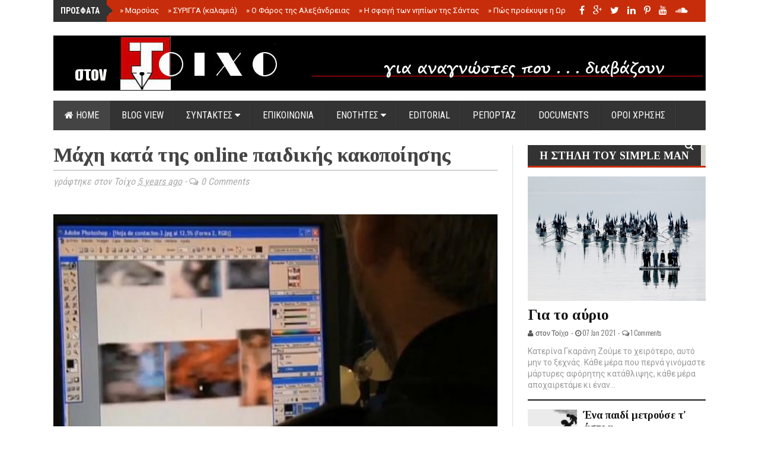

--- FILE ---
content_type: text/plain
request_url: https://www.google-analytics.com/j/collect?v=1&_v=j102&a=1878870062&t=pageview&_s=1&dl=https%3A%2F%2Fwww.stontoixo.com%2F2020%2F11%2Fonline.html&ul=en-us%40posix&dt=%CE%9C%CE%AC%CF%87%CE%B7%20%CE%BA%CE%B1%CF%84%CE%AC%20%CF%84%CE%B7%CF%82%20online%20%CF%80%CE%B1%CE%B9%CE%B4%CE%B9%CE%BA%CE%AE%CF%82%20%CE%BA%CE%B1%CE%BA%CE%BF%CF%80%CE%BF%CE%AF%CE%B7%CF%83%CE%B7%CF%82%20%7C%20%CF%83%CF%84%CE%BF%CE%BD%20%CE%A4%CE%BF%CE%AF%CF%87%CE%BF&sr=1280x720&vp=1280x720&_u=IEBAAEABAAAAACAAI~&jid=153837870&gjid=1627316492&cid=4992414.1765846451&tid=UA-65720087-1&_gid=2014389814.1765846451&_r=1&_slc=1&z=1021687881
body_size: -451
content:
2,cG-E6XB13E8CB

--- FILE ---
content_type: text/javascript; charset=UTF-8
request_url: https://www.stontoixo.com/feeds/posts/default?max-results=5&orderby=published&alt=json-in-script&callback=recentposts
body_size: 13878
content:
// API callback
recentposts({"version":"1.0","encoding":"UTF-8","feed":{"xmlns":"http://www.w3.org/2005/Atom","xmlns$openSearch":"http://a9.com/-/spec/opensearchrss/1.0/","xmlns$blogger":"http://schemas.google.com/blogger/2008","xmlns$georss":"http://www.georss.org/georss","xmlns$gd":"http://schemas.google.com/g/2005","xmlns$thr":"http://purl.org/syndication/thread/1.0","id":{"$t":"tag:blogger.com,1999:blog-1131704548550558897"},"updated":{"$t":"2025-12-05T09:11:59.694+02:00"},"category":[{"term":"ΕΠΙΚΑΙΡΟΤΗΤΑ"},{"term":"ΚΟΣΜΟΣ"},{"term":"MAGAZINO"},{"term":"EDITORIAL"},{"term":"ΕΛΛΑΔΑ"},{"term":"Γιάννης Λαζάρου"},{"term":"ΠΡΩΤΗ ΣΕΛΙΔΑ"},{"term":"BLOGGING"},{"term":"ΡΕΠΟΡΤΑΖ"},{"term":"REPORTAGE"},{"term":"Κατερίνα Γκαράνη"},{"term":"Ξενοφώντας Ερμείδης"},{"term":"Μαρία Τσολακίδη"},{"term":"FOLDERS"},{"term":"ΑΦΙΕΡΩΜΑΤΑ"},{"term":"Τρύφων Λιώτας"},{"term":"ΠΡΟΣΩΠΑ"},{"term":"ΜΙΑ ΕΛΛΑΔΑ ΔΡΟΜΟΣ"},{"term":"Η ΣΤΗΛΗ ΤΟΥ SIMPLE MAN"},{"term":"ΤΟΙΧΟΣ ΠΡΟΒΟΛΗΣ"},{"term":"ΝΤΟΚΟΥΜΕΝΤΑ"},{"term":"Θεοδοσία Μπατάλα"},{"term":"ΔΙΑΧΡΟΝΙΚΑ"},{"term":"Ιάκωβος Πέτρου"},{"term":"Πάνος Σείκιλος"}],"title":{"type":"text","$t":"στον Τοίχο "},"subtitle":{"type":"html","$t":"News from Greece and World. Reportage, Documents, Politics, Economy, Health, Technology, Blogs, Cinema, Magazine. Radio and radio shows"},"link":[{"rel":"http://schemas.google.com/g/2005#feed","type":"application/atom+xml","href":"https:\/\/www.stontoixo.com\/feeds\/posts\/default"},{"rel":"self","type":"application/atom+xml","href":"https:\/\/www.blogger.com\/feeds\/1131704548550558897\/posts\/default?alt=json-in-script\u0026max-results=5\u0026orderby=published"},{"rel":"alternate","type":"text/html","href":"https:\/\/www.stontoixo.com\/"},{"rel":"hub","href":"http://pubsubhubbub.appspot.com/"},{"rel":"next","type":"application/atom+xml","href":"https:\/\/www.blogger.com\/feeds\/1131704548550558897\/posts\/default?alt=json-in-script\u0026start-index=6\u0026max-results=5\u0026orderby=published"}],"author":[{"name":{"$t":"στον Τοίχο"},"uri":{"$t":"http:\/\/www.blogger.com\/profile\/02605996984794309730"},"email":{"$t":"noreply@blogger.com"},"gd$image":{"rel":"http://schemas.google.com/g/2005#thumbnail","width":"16","height":"16","src":"https:\/\/img1.blogblog.com\/img\/b16-rounded.gif"}}],"generator":{"version":"7.00","uri":"http://www.blogger.com","$t":"Blogger"},"openSearch$totalResults":{"$t":"3155"},"openSearch$startIndex":{"$t":"1"},"openSearch$itemsPerPage":{"$t":"5"},"entry":[{"id":{"$t":"tag:blogger.com,1999:blog-1131704548550558897.post-7746482238950893570"},"published":{"$t":"2025-12-05T09:11:00.006+02:00"},"updated":{"$t":"2025-12-05T09:11:59.685+02:00"},"category":[{"scheme":"http://www.blogger.com/atom/ns#","term":"ΜΙΑ ΕΛΛΑΔΑ ΔΡΟΜΟΣ"}],"title":{"type":"text","$t":"Κέρκωπες"},"content":{"type":"html","$t":"\u003Cp\u003E\u003C\/p\u003E\u003Cdiv class=\"separator\" style=\"clear: both; text-align: center;\"\u003E\u003Ca href=\"https:\/\/blogger.googleusercontent.com\/img\/b\/R29vZ2xl\/AVvXsEhJFfjtnwx-Zj2KCKgpuxRmOY-MssXqmpEsV1oU6wOWj4UoIU8-VtUI9I56K5kPVTwkuROUAtzTCLEmmm3d45zh20N-_nPezPHbwK1Gj0I_UPZwxuY2Uhvtjt7nG62SD99wzsGEVq45BL31L8lblOhF8vnUpN54pihXqBArsYC9P1ggA4JgGrZ15UeLUvZg\/s1280\/mmm.jpg\" style=\"margin-left: 1em; margin-right: 1em;\"\u003E\u003Cimg border=\"0\" data-original-height=\"960\" data-original-width=\"1280\" height=\"480\" src=\"https:\/\/blogger.googleusercontent.com\/img\/b\/R29vZ2xl\/AVvXsEhJFfjtnwx-Zj2KCKgpuxRmOY-MssXqmpEsV1oU6wOWj4UoIU8-VtUI9I56K5kPVTwkuROUAtzTCLEmmm3d45zh20N-_nPezPHbwK1Gj0I_UPZwxuY2Uhvtjt7nG62SD99wzsGEVq45BL31L8lblOhF8vnUpN54pihXqBArsYC9P1ggA4JgGrZ15UeLUvZg\/w640-h480\/mmm.jpg\" width=\"640\" \/\u003E\u003C\/a\u003E\u003C\/div\u003E\u003Cdiv class=\"separator\" style=\"clear: both; text-align: justify;\"\u003E\u003Cspan style=\"text-align: left;\"\u003E\u003Cspan style=\"font-family: trebuchet;\"\u003EΟι Κέρκωπες ήταν τα αδέλφια Ευρύβατος ή Ευρυβάτης ή Ώλος και Φρυνώνδας ή Σίλλος και Τριβαλός ή Πάσσαλος και Άκμων (παλούκι και αμόνι) ή Κάνδαυλος και Άτλαντας. Ήταν γιοι του Ωκεανού και της κόρης του Ουρανού Θείας, ή της ηρωίδας Μεμνονίδας ή της Λίμνης ή της Κερκώπης.\u0026nbsp;\u003C\/span\u003E\u003C\/span\u003E\u003C\/div\u003E\u003Cdiv class=\"separator\" style=\"clear: both; text-align: justify;\"\u003E\u003Cspan style=\"text-align: left;\"\u003E\u003Cspan style=\"font-family: trebuchet;\"\u003EΚατάγονταν από την Οιχαλία (σύμφωνα με το ποίημα Κέρκωπες που αποδίδεται στον Όμηρο) αλλά ζούσαν συνήθως στη Βοιωτία -οι Θερμοπύλες ονομάζονταν ἕδραι Κερκώπων (Ηρόδ. 7.216)- ή στην Έφεσο.\u0026nbsp;\u003C\/span\u003E\u003C\/span\u003E\u003C\/div\u003E\u003Cdiv class=\"separator\" style=\"clear: both; text-align: justify;\"\u003E\u003Cspan style=\"text-align: left;\"\u003E\u003Cspan style=\"font-family: trebuchet;\"\u003EΉταν μεγαλόσωμοι και δυνατοί, εξαπατούσαν, έκλεβαν, λήστευαν τους ταξιδιώτες, τους σκότωναν. Και αυτούς τους εξουδετέρωσε ο Ηρακλής. Αυτό έγινε με τον εξής κωμικό τρόπο: Την περίοδο που ο Ηρακλής ήταν στην υπηρεσία της βασίλισσας της Λυδίας Ομφάλης, έτυχε να περνά από τα μέρη τους. Κουρασμένος, ξάπλωσε κάτω από ένα δέντρο στην άκρη του δρόμου, όπου και τον βρήκαν τα δυο αδέλφια να κοιμάται. Θέλοντας να τον γυμνώσουν από τα περίφημα όπλα του, που ο ήρωας είχε ακουμπήσει στο πλάι του, έσκυψαν από πάνω του.\u0026nbsp;\u003C\/span\u003E\u003C\/span\u003E\u003C\/div\u003E\u003Cdiv class=\"separator\" style=\"clear: both; text-align: justify;\"\u003E\u003Cspan style=\"text-align: left;\"\u003E\u003Cspan style=\"font-family: trebuchet;\"\u003EΌμως ο Ηρακλής ξύπνησε, τους έπιασε και τους έδεσε από τα πόδια· στη συνέχεια τους κρέμασε με το κεφάλι προς κάτω σ' ένα μακρύ ξύλο που το φορτώθηκε στους ώμους του -όπως ακριβώς συνηθιζόταν με τα ζώα που οι άνθρωποι μετέφεραν στην αγορά, για να τα πουλήσουν. Βλέποντας αυτοί τα τριχωτά οπίσθια του Ηρακλή κατάλαβαν την προειδοποίηση της μητέρας τους Θείας να φυλάγονται από τον Μελάμπυγο, από αυτόν δηλαδή που έχει μαύρα οπίσθια.\u0026nbsp;\u003C\/span\u003E\u003C\/span\u003E\u003C\/div\u003E\u003Cdiv class=\"separator\" style=\"clear: both; text-align: justify;\"\u003E\u003Cspan style=\"text-align: left;\"\u003E\u003Cspan style=\"font-family: trebuchet;\"\u003EΤα έξυπνα και νόστιμα αστεία των δύο μεγαλόσωμων αδελφών έκαναν τον ήρωα να γελάσει τόσο πολύ που αποφάσισε να δεχτεί το αίτημά τους και να τους αφήσει ελεύθερους. Κατά άλλους, ο Ηρακλής σκότωσε τους Κερκωπίδες, που ήταν περισσότεροι από δύο· άλλους τους συνέλαβε και τους οδήγησε αλυσοδεμένους στην Ομφάλη.\u0026nbsp;\u003C\/span\u003E\u003C\/span\u003E\u003C\/div\u003E\u003Cdiv class=\"separator\" style=\"clear: both; text-align: justify;\"\u003E\u003Cspan style=\"text-align: left;\"\u003E\u003Cspan style=\"font-family: trebuchet;\"\u003EΌπως και να έχει, οι δύο Κερκωπίδες ή οι άλλοι που επέζησαν συνέχισαν να εξαπατούν τους ανθρώπους. Οργισμένος ο Δίας από τη διαγωγή τους, τους μεταμόρφωσε σε πέτρες και τους τοποθέτησε σαν νησάκια στον κόλπο της Νάπολης· ή σε πιθήκους -εξάλλου, το όνομά τους σημαίνει μικρή ουρά- και τους μετάφερε στα δύο νησιά, όσα και τα αδέλφια, που κλείνουν τον κόλπο της Νάπολης.\u0026nbsp;\u003C\/span\u003E\u003C\/span\u003E\u003C\/div\u003E\u003Cdiv class=\"separator\" style=\"clear: both; text-align: justify;\"\u003E\u003Cspan style=\"text-align: left;\"\u003E\u003Cspan style=\"font-family: trebuchet;\"\u003EΑπό αυτούς ονομάστηκαν Πιθηκοῦσαι, δηλαδή νησιά των πιθήκων. Τα «κατορθώματα» των Κερκώπων και το επεισόδιο με τον Ηρακλή αποτελούν το θέμα κωμωδιών διαφόρων ποιητών, του Εύβουλου, του Έρμιππου, του Πλάτωνα. Το όνομά τους έγινε συνώνυμο του απατεώνα (κερκωπίζειν), ενώ στην Αθήνα Κέρκωπες ή Κερκώπων ἀγορά αποκαλούνταν η αγορά των πανούργων (Διογ. Λ., 9.114· Ευστάθ. 1430.25)\u003C\/span\u003E\u003C\/span\u003E\u003C\/div\u003E\u003Cdiv class=\"separator\" style=\"clear: both; text-align: justify;\"\u003E\u003Cspan style=\"text-align: left;\"\u003E\u003Cbr \/\u003E\u003C\/span\u003E\u003C\/div\u003E\u003Cdiv class=\"separator\" style=\"clear: both; text-align: justify;\"\u003E\u003Cspan style=\"text-align: left;\"\u003E\u003Cbr \/\u003E\u003C\/span\u003E\u003C\/div\u003E\u003Cdiv class=\"separator\" style=\"clear: both; text-align: justify;\"\u003E\u003Cspan style=\"background-color: whitesmoke; color: #333333; font-family: Calibri, \u0026quot;Helvetica Neue\u0026quot;, Helvetica, Arial, sans-serif; font-size: 14px; text-align: start;\"\u003EΚέντρο Ελληνικής Γλώσσας\u003C\/span\u003E\u003C\/div\u003E"},"link":[{"rel":"replies","type":"application/atom+xml","href":"https:\/\/www.stontoixo.com\/feeds\/7746482238950893570\/comments\/default","title":"Σχόλια ανάρτησης"},{"rel":"replies","type":"text/html","href":"https:\/\/www.blogger.com\/comment\/fullpage\/post\/1131704548550558897\/7746482238950893570?isPopup=true","title":"0 σχόλια"},{"rel":"edit","type":"application/atom+xml","href":"https:\/\/www.blogger.com\/feeds\/1131704548550558897\/posts\/default\/7746482238950893570"},{"rel":"self","type":"application/atom+xml","href":"https:\/\/www.blogger.com\/feeds\/1131704548550558897\/posts\/default\/7746482238950893570"},{"rel":"alternate","type":"text/html","href":"https:\/\/www.stontoixo.com\/2025\/12\/blog-post.html","title":"Κέρκωπες"}],"author":[{"name":{"$t":"στον Τοίχο"},"uri":{"$t":"http:\/\/www.blogger.com\/profile\/02605996984794309730"},"email":{"$t":"noreply@blogger.com"},"gd$image":{"rel":"http://schemas.google.com/g/2005#thumbnail","width":"16","height":"16","src":"https:\/\/img1.blogblog.com\/img\/b16-rounded.gif"}}],"media$thumbnail":{"xmlns$media":"http://search.yahoo.com/mrss/","url":"https:\/\/blogger.googleusercontent.com\/img\/b\/R29vZ2xl\/AVvXsEhJFfjtnwx-Zj2KCKgpuxRmOY-MssXqmpEsV1oU6wOWj4UoIU8-VtUI9I56K5kPVTwkuROUAtzTCLEmmm3d45zh20N-_nPezPHbwK1Gj0I_UPZwxuY2Uhvtjt7nG62SD99wzsGEVq45BL31L8lblOhF8vnUpN54pihXqBArsYC9P1ggA4JgGrZ15UeLUvZg\/s72-w640-h480-c\/mmm.jpg","height":"72","width":"72"},"thr$total":{"$t":"0"}},{"id":{"$t":"tag:blogger.com,1999:blog-1131704548550558897.post-8403849694997949181"},"published":{"$t":"2025-11-10T11:41:00.002+02:00"},"updated":{"$t":"2025-11-10T11:41:39.171+02:00"},"category":[{"scheme":"http://www.blogger.com/atom/ns#","term":"ΜΙΑ ΕΛΛΑΔΑ ΔΡΟΜΟΣ"}],"title":{"type":"text","$t":"Μαρσύας"},"content":{"type":"html","$t":"\u003Cp\u003E\u003C\/p\u003E\u003Cdiv class=\"separator\" style=\"clear: both; text-align: center;\"\u003E\u003Ca href=\"https:\/\/blogger.googleusercontent.com\/img\/b\/R29vZ2xl\/AVvXsEgZPQxo3oD9Nc0H2TltuEb7yRZc_TLix2if3Pw8vJAKH4ojyyFaxLofBftZTABVADr2hLiJcvOQs0Ylr3MfyB7S8USprLuuaVWlWnC4e_XPNczvVnJ8-Rr_4NA8YJA7XEFE3RSQae2dlruOm2BS18-cLzSkhl0VXHvmZ9fqW8hfgqbXFQSJIgU0SNRIgK1V\/s918\/%CE%92%CE%92%CE%92.jpg\" style=\"margin-left: 1em; margin-right: 1em;\"\u003E\u003Cimg border=\"0\" data-original-height=\"626\" data-original-width=\"918\" height=\"436\" src=\"https:\/\/blogger.googleusercontent.com\/img\/b\/R29vZ2xl\/AVvXsEgZPQxo3oD9Nc0H2TltuEb7yRZc_TLix2if3Pw8vJAKH4ojyyFaxLofBftZTABVADr2hLiJcvOQs0Ylr3MfyB7S8USprLuuaVWlWnC4e_XPNczvVnJ8-Rr_4NA8YJA7XEFE3RSQae2dlruOm2BS18-cLzSkhl0VXHvmZ9fqW8hfgqbXFQSJIgU0SNRIgK1V\/w640-h436\/%CE%92%CE%92%CE%92.jpg\" width=\"640\" \/\u003E\u003C\/a\u003E\u003C\/div\u003E\u003Cdiv class=\"separator\" style=\"clear: both; text-align: justify;\"\u003E\u003Cspan style=\"font-family: trebuchet;\"\u003EΟ Μαρσύας είναι γιος του Ύαγνη ή του Όλυμπου ή του Οίαγρου. Είναι Σιληνός, ευρετής του δίαυλου, ακόλουθος της Κυβέλης στους θιάσους της, όπου έπαιζαν αυλό και τύμπανο, συνδεδεμένος και με τον Διόνυσο.\n\nΟ Μαρσύας, όπως είπαμε, θεωρείται ο εφευρέτης του δίαυλου, ενώ ο Πάνας της σύριγγας ή του αυλού· κατάφερε, μάλιστα, οι Φρύγες να αποκρούσουν τους Γαλάτες, ενώ αυτός έπαιζε τον αυλό.\u0026nbsp;\u003C\/span\u003E\u003C\/div\u003E\u003Cdiv class=\"separator\" style=\"clear: both; text-align: justify;\"\u003E\u003Cspan style=\"font-family: trebuchet;\"\u003E\u003Cbr \/\u003E\u003C\/span\u003E\u003C\/div\u003E\u003Cdiv class=\"separator\" style=\"clear: both; text-align: justify;\"\u003E\u003Cspan style=\"font-family: trebuchet;\"\u003EΣτην Αθήνα παραδίδεται ότι τον αυλό τον είχε εφεύρει η Αθηνά, ενώ άλλες παραδόσεις θέλουν κάποιον Αλφαιό από τη Φρυγία, γιο του Σαγγάριου, να μαθαίνει στη θεά να παίζει· όταν όμως είδε στα νερά ενός ρυακιού ότι ασχήμιζε το πρόσωπό της, πέταξε τον αυλό μακριά. Άλλοι λένε ότι η θεά έφτιαξε με κόκαλα ελαφιού αυλό για πρώτη φορά σε ένα συμπόσιο των θεών. Όταν η Ήρα και η Αφροδίτη την κορόιδεψαν, γιατί το πρόσωπό της παραμορφωνόταν σε κάθε φύσημα του αυλού, η θεά έτρεξε στη Φρυγία για να δει το πρόσωπό της στα νερά ενός ποταμού. Εκεί πέταξε τον αυλό απειλώντας με φρικτές τιμωρίες όποιον τον μάζευε.\n\nΤον μάζεψε ο Μαρσύας και με αυτόν προκάλεσε τον Απόλλωνα σε μουσικό αγώνα, γιατί θεώρησε τον ήχο του αυλού τον ωραιότερο. Αναπόφευκτη η τιμωρία του, τόσο γιατί αψήφησε την Αθηνά όσο και γιατί συναγωνίστηκε ένα θεό.\u0026nbsp;\u003C\/span\u003E\u003C\/div\u003E\u003Cdiv class=\"separator\" style=\"clear: both; text-align: justify;\"\u003E\u003Cspan style=\"font-family: trebuchet;\"\u003E\u003Cbr \/\u003E\u003C\/span\u003E\u003C\/div\u003E\u003Cdiv class=\"separator\" style=\"clear: both; text-align: justify;\"\u003E\u003Cspan style=\"font-family: trebuchet;\"\u003EΗ τιμωρία υπήρξε σκληρή, πόσο μάλλον που η πρώτη φάση του διαγωνισμού έμεινε χωρίς νικητή. Γι' αυτό ο Απόλλωνας τον προκάλεσε να γυρίσουν ανάποδα τα όργανά τους και να παίξουν. Σε αυτή τη φύση αποδείχθηκε η ανωτερότητα της λύρας και οι ξεχωριστές ικανότητες του θεού. Κριτής στον αγώνα ορίστηκε ο Τμώλος, ο θεός του ομώνυμου βουνού, και ο Μίδας· κατά άλλους ο Μίδας υπήρξε αυτόκλητος κριτής στη μουσική διαμάχη ανάμεσα στον Απόλλωνα και τον Μαρσύα. Άλλες μαρτυρίες θέλουν κριτές του αγώνα τις Μούσες. Περιπλανώμενος ο Μίδας στα βουνά, έφτασε στο σημείο του διαγωνισμού την ώρα που ο Τμώλος ανακήρυσσε τον Απόλλωνα νικητή· εκείνος πάλι έκρινε την απόφαση ως άδικη.\u0026nbsp;\u003C\/span\u003E\u003C\/div\u003E\u003Cdiv class=\"separator\" style=\"clear: both; text-align: justify;\"\u003E\u003Cspan style=\"font-family: trebuchet;\"\u003E\u003Cbr \/\u003E\u003C\/span\u003E\u003C\/div\u003E\u003Cdiv class=\"separator\" style=\"clear: both; text-align: justify;\"\u003E\u003Cspan style=\"font-family: trebuchet;\"\u003EΟ Απόλλωνας θύμωσε και έκανε να βγουν δύο αυτιά γαϊδάρου στο κεφάλι του, προφανώς για να ακούει καλύτερα ή γιατί γαϊδουρινά αυτιά μοιάζουν ακαλαίσθητα σε ανθρώπινο κεφάλι. Όσο για την τιμωρία του Μαρσύα…[1] Επειδή, πριν από την έναρξη του αγώνα, είχε οριστεί ο νικητής να επιβάλει στον ηττημένο όποια τιμωρία ήθελε, ο Απόλλωνας, παρασυρμένος από την οργή του, έδεσε τον Μαρσύα σε πανύψηλο πεύκο (Απολλόδωρος) ή πλάτανο (Πλίνιος) και τον έγδαρε. Μετανιωμένος για τον θυμό του ο θεός έσπασε τη λύρα του και, σύμφωνα με κάποιες μαρτυρίες, μεταμόρφωσε τον Μαρσύα σε ποταμό της Φρυγίας μετονομάζοντας αυτόν που παλαιότερα λεγόταν Πηγή του Μίδα. Κατά την αρχαιότητα κοντά στις Κελαινές, στη Φρυγία, έδειχναν ένα σπήλαιο, όπου ο Απόλλωνας είχε κρεμάσει το δέρμα του σάτυρου Μαρσύα (Ξεν., Κύρου Ανάβ.1.2.8) ή έναν ασκό φτιαγμένο από το δέρμα του (Ηρ. 7.26). Σύμφωνα με άλλο μύθο, το φοβερό εκείνο τρόπαιο είχε κρεμαστεί σ' ένα σπήλαιο της Ακρόπολης.\u0026nbsp;\u0026nbsp;\u003C\/span\u003E\u003C\/div\u003E\u003Cdiv class=\"separator\" style=\"clear: both; text-align: justify;\"\u003E\u003Cspan style=\"font-family: trebuchet;\"\u003E\u003Cbr \/\u003E\u003C\/span\u003E\u003C\/div\u003E\u003Cdiv class=\"separator\" style=\"clear: both; text-align: justify;\"\u003E\u003Cspan style=\"font-family: trebuchet;\"\u003EΟ Πλίνιος γράφει ότι ο τόπος του διαγωνισμού ήταν η Αυλοκρήνη στον δρόμο από την Απάμεια προς τη Φρυγία (5.106, και Στράβ. 12.8.15) και ο Στέφανος Βυζάντιος για τον τάφο του Μαρσύα σ' ένα λόφο κοντά στην Πεσσινούντα, προσθέτει μάλιστα τις πληροφορίες ότι ο Μαρσύας ήταν ιδρυτής της πόλης Τάβαι της Λυδίας και ότι είχε έναν αδελφό, τον Κιβύρα. Ο Φώτιος αναφέρει ότι σε μια γιορτή προς τιμή του Απόλλωνα προσφέρονταν στον θεό δέρματα θυσιασμένων ζώων στη μνήμη του Μαρσύα.\n\nΟ Αλκιβιάδης, στο εγκώμιο που πλέκει για τον Σωκράτη, τον συγκρίνει με τους Σιληνούς γενικά και τον Μαρσύα ειδικότερα, τόσο στη μορφή, στην εξωτερική του εμφάνιση, όσο και στη γοητεία που ασκεί με τα λόγια του και στην κατάληψη του νου του συνομιλητή του. Όπως οι αυλοί του γδαρμένου Σιληνού.\u0026nbsp;\u003C\/span\u003E\u003C\/div\u003E\u003Cdiv class=\"separator\" style=\"clear: both; text-align: justify;\"\u003E\u003Cspan style=\"font-family: trebuchet;\"\u003E\u003Cbr \/\u003E\u003C\/span\u003E\u003C\/div\u003E\u003Cdiv class=\"separator\" style=\"clear: both; text-align: justify;\"\u003E\u003Cspan style=\"font-family: trebuchet;\"\u003E1. \u003Ci\u003EΗ ήττα του Μαρσύα, αν λάβουμε υπόψη τα λεγόμενα του Παυσανία, ήταν αναμενόμενη εξαιτίας των δυνατοτήτων των δύο οργάνων. Σύμφωνα με τον Παυσανία παλιά έπρεπε οι αυλητές να χρησιμοποιούν τρεις διαφορετικούς αυλούς για να παίζουν κατά τις τρεις τεχνοτροπίες: τη δωρική, τη φρυγική και τη λυδική (9.12.5). Είναι πιθανό ότι ο Απόλλωνας να έπαιξε σε άλλον τόνο, αφού κούρδισε διαφορετικά τη λύρα του· ή ότι έπαιζε και ταυτόχρονα τραγουδούσε, κάτι που δεν μπορούσε να κάνει ο Μαρσύας.\u003C\/i\u003E\u003C\/span\u003E\u003C\/div\u003E\u003Cdiv class=\"separator\" style=\"clear: both; text-align: justify;\"\u003E\u003Ci\u003E\u003Cspan style=\"font-family: trebuchet;\"\u003E\u003Cbr \/\u003E\u003C\/span\u003E\u003C\/i\u003E\u003C\/div\u003E\u003Cdiv class=\"separator\" style=\"clear: both; text-align: justify;\"\u003E\u003Ci\u003E\u003Cspan style=\"font-family: trebuchet;\"\u003E\u003Cbr \/\u003E\u003C\/span\u003E\u003C\/i\u003E\u003C\/div\u003E\u003Cdiv class=\"separator\" style=\"clear: both; text-align: justify;\"\u003E\u003Cspan style=\"font-family: trebuchet;\"\u003EΚέντρο Ελληνικής Γλώσσας\u003C\/span\u003E\u003C\/div\u003E"},"link":[{"rel":"replies","type":"application/atom+xml","href":"https:\/\/www.stontoixo.com\/feeds\/8403849694997949181\/comments\/default","title":"Σχόλια ανάρτησης"},{"rel":"replies","type":"text/html","href":"https:\/\/www.blogger.com\/comment\/fullpage\/post\/1131704548550558897\/8403849694997949181?isPopup=true","title":"0 σχόλια"},{"rel":"edit","type":"application/atom+xml","href":"https:\/\/www.blogger.com\/feeds\/1131704548550558897\/posts\/default\/8403849694997949181"},{"rel":"self","type":"application/atom+xml","href":"https:\/\/www.blogger.com\/feeds\/1131704548550558897\/posts\/default\/8403849694997949181"},{"rel":"alternate","type":"text/html","href":"https:\/\/www.stontoixo.com\/2025\/11\/blog-post.html","title":"Μαρσύας"}],"author":[{"name":{"$t":"στον Τοίχο"},"uri":{"$t":"http:\/\/www.blogger.com\/profile\/02605996984794309730"},"email":{"$t":"noreply@blogger.com"},"gd$image":{"rel":"http://schemas.google.com/g/2005#thumbnail","width":"16","height":"16","src":"https:\/\/img1.blogblog.com\/img\/b16-rounded.gif"}}],"media$thumbnail":{"xmlns$media":"http://search.yahoo.com/mrss/","url":"https:\/\/blogger.googleusercontent.com\/img\/b\/R29vZ2xl\/AVvXsEgZPQxo3oD9Nc0H2TltuEb7yRZc_TLix2if3Pw8vJAKH4ojyyFaxLofBftZTABVADr2hLiJcvOQs0Ylr3MfyB7S8USprLuuaVWlWnC4e_XPNczvVnJ8-Rr_4NA8YJA7XEFE3RSQae2dlruOm2BS18-cLzSkhl0VXHvmZ9fqW8hfgqbXFQSJIgU0SNRIgK1V\/s72-w640-h436-c\/%CE%92%CE%92%CE%92.jpg","height":"72","width":"72"},"thr$total":{"$t":"0"}},{"id":{"$t":"tag:blogger.com,1999:blog-1131704548550558897.post-2831144913830373354"},"published":{"$t":"2025-10-31T11:59:00.006+02:00"},"updated":{"$t":"2025-10-31T11:59:56.779+02:00"},"category":[{"scheme":"http://www.blogger.com/atom/ns#","term":"ΜΙΑ ΕΛΛΑΔΑ ΔΡΟΜΟΣ"}],"title":{"type":"text","$t":"ΣΥΡΙΓΓΑ (καλαμιά)"},"content":{"type":"html","$t":"\u003Cp\u003E\u003C\/p\u003E\u003Cdiv class=\"separator\" style=\"clear: both; text-align: center;\"\u003E\u003Ca href=\"https:\/\/blogger.googleusercontent.com\/img\/b\/R29vZ2xl\/AVvXsEj-Bdc95lrh-pLjyIgNQYTygxEyhejXPRSdLHEwAWyfZD7jBk_ZNNTyj4E3euuZLRcySZOSTUCCuRRJRHL7rRoMCqg56rBXI4FqCFWCkPGSKLxMumrGKpIRy3vQawljJn4sJxq8_Zaupks5RRdfOyXCF44Ou5nzzKdQfnxREyCNlNgl1-_J8Jr0HQ2KiE6b\/s1078\/%CF%88%CF%88%CF%88%CF%88%CF%88%CF%88%CF%88%CF%88%CF%88%CF%88%CF%88%CF%88%CF%88.jpg\" style=\"margin-left: 1em; margin-right: 1em;\"\u003E\u003Cimg border=\"0\" data-original-height=\"1024\" data-original-width=\"1078\" height=\"380\" src=\"https:\/\/blogger.googleusercontent.com\/img\/b\/R29vZ2xl\/AVvXsEj-Bdc95lrh-pLjyIgNQYTygxEyhejXPRSdLHEwAWyfZD7jBk_ZNNTyj4E3euuZLRcySZOSTUCCuRRJRHL7rRoMCqg56rBXI4FqCFWCkPGSKLxMumrGKpIRy3vQawljJn4sJxq8_Zaupks5RRdfOyXCF44Ou5nzzKdQfnxREyCNlNgl1-_J8Jr0HQ2KiE6b\/w400-h380\/%CF%88%CF%88%CF%88%CF%88%CF%88%CF%88%CF%88%CF%88%CF%88%CF%88%CF%88%CF%88%CF%88.jpg\" width=\"400\" \/\u003E\u003C\/a\u003E\u003C\/div\u003E\u003Cbr \/\u003E\u003Cdiv style=\"text-align: justify;\"\u003E\u003Cspan style=\"font-family: trebuchet;\"\u003EΗ Σύριγγα ήταν νύμφη της Αρκαδίας που την ερωτεύτηκε ο Πάνας. Την καταδίωξε για να την πιάσει, αλλά την κρίσιμη στιγμή της σύλληψης εκείνη μεταμορφώθηκε σε καλαμιά στις όχθες του Λάδωνα. Είτε γιατί άκουσε τον ήχο που έκαναν οι καλαμιές, καθώς φυσούσε, είτε γιατί, στην προσπάθειά του να ξεχωρίσει ποια ήταν η κοπέλα, ξερίζωσε, μερικά από αυτά τα καλάμια, διαφορετικά σε μέγεθος το καθένα, και φύσηξε στο εσωτερικό τους.\u0026nbsp;\u003C\/span\u003E\u003C\/div\u003E\u003Cdiv style=\"text-align: justify;\"\u003E\u003Cspan style=\"font-family: trebuchet;\"\u003EΑυτή η τυχαία ανακάλυψη τον οδήγησε στη συστηματοποίησή της· κόλλησε με κερί καλάμια διαφορετικού μεγέθους το καθένα και έφτιαξε ένα μουσικό όργανο στο οποίο έδωσε το όνομα της χαμένης νύμφης.\u0026nbsp;\u003C\/span\u003E\u003C\/div\u003E\u003Cdiv style=\"text-align: justify;\"\u003E\u003Cspan style=\"font-family: trebuchet;\"\u003EΜε το όργανο αυτό συνοδεύει τον χορό και το τραγούδι των Νυμφών, που κατοικούν σε σπηλιές, συνήθως και με τον Ερμή στην παρέα. Ο Ερμής, εξάλλου, αφηγείται στον Άργο την ιστορία της Σύριγγας, προκειμένου να τον κοιμίσει και να ελευθερώσει την Ιώ.\n\nΣε σπηλιά στην Έφεσο, όπου λεγόταν ότι ο Πάνας είχε εναποθέσει την πρώτη σύριγγα, γινόταν και ο έλεγχος της παρθενίας των κοριτσιών.\u0026nbsp;\u003C\/span\u003E\u003C\/div\u003E\u003Cdiv style=\"text-align: justify;\"\u003E\u003Cspan style=\"font-family: trebuchet;\"\u003EΤις έκλειναν στη σπηλιά και, αν πράγματι ήταν παρθένες, ακούγονταν οι μελωδικοί ήχοι του οργάνου. Αυτόματα άνοιγαν οι πόρτες και οι κόρες έβγαινες έξω στεφανωμένες με κλαδιά πεύκου. Διαφορετικά, ακούγονταν πένθιμες φωνές από τη σπηλιά και η επίορκη νέα εξαφανιζόταν, όπως διαπιστωνόταν μετά το άνοιγμα της θύρας.\u0026nbsp;\u003C\/span\u003E\u003C\/div\u003E\u003Cdiv style=\"text-align: justify;\"\u003E\u003Cspan style=\"font-family: trebuchet;\"\u003E\u003Cbr \/\u003E\u003C\/span\u003E\u003C\/div\u003E\u003Cdiv style=\"text-align: justify;\"\u003E\u003Cspan style=\"font-family: trebuchet;\"\u003E\u003Cbr \/\u003E\u003C\/span\u003E\u003C\/div\u003E\u003Cdiv style=\"text-align: justify;\"\u003E\u003Cspan style=\"font-family: trebuchet;\"\u003EΑρχαία Ελληνική Γλώσσα και Γραμματεία\u003C\/span\u003E\u003C\/div\u003E"},"link":[{"rel":"replies","type":"application/atom+xml","href":"https:\/\/www.stontoixo.com\/feeds\/2831144913830373354\/comments\/default","title":"Σχόλια ανάρτησης"},{"rel":"replies","type":"text/html","href":"https:\/\/www.blogger.com\/comment\/fullpage\/post\/1131704548550558897\/2831144913830373354?isPopup=true","title":"0 σχόλια"},{"rel":"edit","type":"application/atom+xml","href":"https:\/\/www.blogger.com\/feeds\/1131704548550558897\/posts\/default\/2831144913830373354"},{"rel":"self","type":"application/atom+xml","href":"https:\/\/www.blogger.com\/feeds\/1131704548550558897\/posts\/default\/2831144913830373354"},{"rel":"alternate","type":"text/html","href":"https:\/\/www.stontoixo.com\/2025\/10\/blog-post.html","title":"ΣΥΡΙΓΓΑ (καλαμιά)"}],"author":[{"name":{"$t":"στον Τοίχο"},"uri":{"$t":"http:\/\/www.blogger.com\/profile\/02605996984794309730"},"email":{"$t":"noreply@blogger.com"},"gd$image":{"rel":"http://schemas.google.com/g/2005#thumbnail","width":"16","height":"16","src":"https:\/\/img1.blogblog.com\/img\/b16-rounded.gif"}}],"media$thumbnail":{"xmlns$media":"http://search.yahoo.com/mrss/","url":"https:\/\/blogger.googleusercontent.com\/img\/b\/R29vZ2xl\/AVvXsEj-Bdc95lrh-pLjyIgNQYTygxEyhejXPRSdLHEwAWyfZD7jBk_ZNNTyj4E3euuZLRcySZOSTUCCuRRJRHL7rRoMCqg56rBXI4FqCFWCkPGSKLxMumrGKpIRy3vQawljJn4sJxq8_Zaupks5RRdfOyXCF44Ou5nzzKdQfnxREyCNlNgl1-_J8Jr0HQ2KiE6b\/s72-w400-h380-c\/%CF%88%CF%88%CF%88%CF%88%CF%88%CF%88%CF%88%CF%88%CF%88%CF%88%CF%88%CF%88%CF%88.jpg","height":"72","width":"72"},"thr$total":{"$t":"0"}},{"id":{"$t":"tag:blogger.com,1999:blog-1131704548550558897.post-9173476834936993805"},"published":{"$t":"2025-06-05T10:53:00.002+03:00"},"updated":{"$t":"2025-06-05T10:53:12.335+03:00"},"category":[{"scheme":"http://www.blogger.com/atom/ns#","term":"ΑΦΙΕΡΩΜΑΤΑ"}],"title":{"type":"text","$t":"Ο Φάρος της Αλεξάνδρειας"},"content":{"type":"html","$t":"\u003Cp\u003E\u003C\/p\u003E\u003Cdiv class=\"separator\" style=\"clear: both; text-align: center;\"\u003E\u003Ca href=\"https:\/\/blogger.googleusercontent.com\/img\/b\/R29vZ2xl\/AVvXsEj5WcXyQx7ScNT8zslzF7Vn_q5s1eu4R_E3Mjlg2uJEaJyD5nKYcgz1_VF8E_ZrLBZnVqjpVb3jqmtLTmaPVav9GztnBLu65GS9dHIoODqoYAq6-Rf6UzZRAbsL32p-NyLhXBVd01uuTDVBx9-vA-K5wGpEsSeA2YQAMMxbFf5Qq03e5pg9tOnsunZV-Uny\/s900\/far.jpg\" style=\"margin-left: 1em; margin-right: 1em;\"\u003E\u003Cimg border=\"0\" data-original-height=\"540\" data-original-width=\"900\" height=\"384\" src=\"https:\/\/blogger.googleusercontent.com\/img\/b\/R29vZ2xl\/AVvXsEj5WcXyQx7ScNT8zslzF7Vn_q5s1eu4R_E3Mjlg2uJEaJyD5nKYcgz1_VF8E_ZrLBZnVqjpVb3jqmtLTmaPVav9GztnBLu65GS9dHIoODqoYAq6-Rf6UzZRAbsL32p-NyLhXBVd01uuTDVBx9-vA-K5wGpEsSeA2YQAMMxbFf5Qq03e5pg9tOnsunZV-Uny\/w640-h384\/far.jpg\" width=\"640\" \/\u003E\u003C\/a\u003E\u003C\/div\u003E\u003Cp\u003E\u003C\/p\u003E\u003Cp style=\"text-align: justify;\"\u003E\n\u003Cspan style=\"font-family: trebuchet;\"\u003EΕίχε ύψος 140 μέτρα και το φως του διακρινόταν από απόσταση 47 με 50 χιλιομέτρων. Ο Φάρος της Αλεξάνδρειας συγκαταλέγεται στα επτά θαύματα της αρχαιότητας, φωτίζοντας τον πλου των καραβιών για περίπου 1500 χρόνια. Ξεκίνησε να κτίζεται στα 280 π.Χ., χρονιά κατά την οποία στη Ρόδο εγκαινιαζόταν ο περίφημος Κολοσσός. Ήταν φωτεινός σηματοδότης και λειτουργούσε νύχτα μέρα, ένας φανός για τους αρχαίους, φανάρι για τους σύγχρονους, αν το νησάκι Φάρος πάνω στο οποίο κτίστηκε, δεν χάριζε το όνομά του σε όλες τις ανά τον κόσμο μετέπειτα παρόμοιες κατασκευές: Γαλλικά fare, ιταλικά και ισπανικά faro, πορτογαλικά farol, ρουμανικά far, αγγλικά faros αλλά και lighthouse (σπίτι φωτός).\u0026nbsp;\u003C\/span\u003E\u003C\/p\u003E\u003Cp style=\"text-align: justify;\"\u003E\u003Cspan style=\"font-family: trebuchet;\"\u003EΕπίσημα, ο πρώτος Πτολεμαίος ήταν γιος του Μακεδόνα ευπατρίδη Λάγου. Γι’ αυτό και δυναστεία των Λαγιδών ονομάζεται η βασιλική γενιά της Αιγύπτου που ξεκίνησε με τον ίδιο και χάθηκε με την Κλεοπάτρα. Ανεπίσημα, όμως, όλοι στη Μακεδονία γνώριζαν πως ο Πτολεμαίος δεν ήταν παρά ένα από τα κρυφά κατορθώματα του βασιλιά Φίλιππου, νόθος γιος του με την Αρσινόη κι επομένως ετεροθαλής αδελφός του Μεγαλέξανδρου. Άλλωστε, το όνομα Αρσινόη έπαιζε στο παλάτι της Αιγύπτου σχεδόν όσο και το όνομα των Πτολεμαίων βασιλιάδων.\u0026nbsp;\u003C\/span\u003E\u003C\/p\u003E\u003Cp style=\"text-align: justify;\"\u003E\u003Cspan style=\"font-family: trebuchet;\"\u003EΜια Αρσινόη, κόρη του πρώτου Πτολεμαίου, δολοφόνησε τον άνδρα της, βασιλιά της Θράκης Λυσίμαχο, για να παντρευτεί τον αδελφό της, βασιλιά της Αιγύπτου, που απαλλάχθηκε από την πρώτη του γυναίκα, Αρσινόη κι αυτή. Μια άλλη παντρεύτηκε τον επίσης αδερφό της Πτολεμαίο (τον τέταρτο), από τον οποίο και δολοφονήθηκε. Κι ακόμα μια Αρσινόη ήταν αδερφή της Κλεοπάτρας που έβαλε τον Ιούλιο Καίσαρα να τη βγάλει από τη μέση, προκειμένου να μην έχει μελλοντικούς ανταπαιτητές του θρόνου.\u0026nbsp;\u003C\/span\u003E\u003C\/p\u003E\u003Cp style=\"text-align: justify;\"\u003E\u003Cspan style=\"font-family: trebuchet;\"\u003EΕκείνος, όμως, ο πρώτος Πτολεμαίος ήταν όμορφο και ανδρείο παλικάρι, συμπολεμιστής του Μεγάλου Αλεξάνδρου και αρχηγός της σωματοφυλακής του. Ανέλαβε διοικητής της Αιγύπτου, όταν στα 323 π.Χ. ο στρατηλάτης πέθανε. Στα άγρια χρόνια που ακολούθησαν, συμμετείχε στους πολέμους των διαδόχων και, το 301 π.Χ., ήταν στην πλευρά των νικητών μετά την καθοριστική μάχη της Ιψού, όπου αυτός, ο Κάσσανδρος, ο Σέλευκος και ο Λυσίμαχος κατατρόπωσαν τον Αντίγονο. Του έλαχε η Αίγυπτος, στην οποία ήταν ήδη βασιλιάς από το 305 π.Χ. Αποδείχτηκε άξιος του θρόνου, πήρε το προσωνύμιο Σωτήρ, προστάτευσε τα γράμματα και τις τέχνες κι έκτισε την περίφημη βιβλιοθήκη της Αλεξάνδρειας, με ένα εκατομμύριο τόμους στις δόξες της, και το μουσείο, όπου έμεναν δωρεάν και συνεργάζονταν φιλόσοφοι, σοφοί και ποιητές. Πέθανε το 283.\u0026nbsp;\u003C\/span\u003E\u003C\/p\u003E\u003Cp style=\"text-align: justify;\"\u003E\u003Cspan style=\"font-family: trebuchet;\"\u003EΟ δεύτερος Πτολεμαίος, αυτός που απαλλάχθηκε από τη γυναίκα του για να παντρευτεί την αδερφή του, Αρσινόη, έμεινε στην ιστορία με το προσωνύμιο Φιλάδελφος, ακριβώς γι’ αυτή του την επιλογή. Τον αδικούσαν, όμως. Προστάτευε τα γράμματα και τις τέχνες εξίσου αποτελεσματικά, όπως κι ο πατέρας του και ήταν αυτός που χρηματοδότησε την ανέγερση του Φάρου της Αλεξάνδρειας, έργο που ο Πτολεμαίος Α’ είχε συλλάβει αλλά δεν έζησε να δει την ολοκλήρωσή του. Πατέρας και γιος, άλλωστε, ήταν αυτοί που έβαλαν γερά τα θεμέλια για να ανθίσει και να αναπτυχθεί στο έπακρο η «αλεξανδρινή εποχή», παρ’ όλο που οι επόμενοι Πτολεμαίοι, με ελάχιστες εξαιρέσεις, αποδείχτηκαν ανίκανοι, έκφυλοι και αιμοσταγείς.\u0026nbsp;\u003C\/span\u003E\u003C\/p\u003E\u003Cp style=\"text-align: justify;\"\u003E\u003Cspan style=\"font-family: trebuchet;\"\u003EΟ Πτολεμαίος Β’ έγινε συμβασιλιάς του πατέρα του το 285 π.Χ. και μονοκράτορας το 283. Τον επόμενο χρόνο (282 π.Χ.) εγκαινίασε το εντυπωσιακό στάδιο της Αλεξάνδρειας (το είπαν «Τέτρα»), που είχε κατασκευάσει ο αρχιτέκτονας Δεξιφάνης. Γιος του ήταν ο επίσης αρχιτέκτονας, Σώστρατος, που είχε αναλάβει να ανεγείρει τον Φάρο της Αλεξάνδρειας. Ή ο Πτολεμαίος του είχε απαγορεύσει να «υπογράψει» το έργο του (οπότε έβαλε το όνομά του κρυφά) ή ο ίδιος ήταν πολύ μετριόφρων. Ό,τι και να συνέβαινε, μια λαξευμένη επιγραφή στη βάση του έργου, πάνω σε στρώμα σοβά, ανέφερε ως κατασκευαστή του Φάρου τον Πτολεμαίο. Κάτω από τον σοβά, μια άλλη επιγραφή ανέφερε τα εξής:\n\n«ΣΩΣΤΡΑΤΟΣ ΔΕΞΙΦΑΝΟΥΣ ΚΝΙΔΙΟΣ ΘΕΟΙΣ ΣΩΤΕΡΣΙΝ ΥΠΕΡ ΠΛΩΙΖΟΜΕΝΩΝ» (Σώστρατος ο Κνίδιος, ο γιος του Δεξιφάνους, {το αφιερώνει} στους σωτήρες θεούς υπέρ των ναυτιλομένων).\u0026nbsp;\u003C\/span\u003E\u003C\/p\u003E\u003Cp style=\"text-align: justify;\"\u003E\u003Cspan style=\"font-family: trebuchet;\"\u003EΤο νησάκι Φάρος βρίσκεται λίγο έξω από το λιμάνι της Αλεξάνδρειας και συνδεόταν τεχνητά με αυτό χάρη σε μια κατασκευή, γνωστή ως Επταστάδιον («μήκους επτά σταδίων» ή 1.288 μέτρων). Το οικοδόμημα κτίστηκε με άσπρες πέτρες στην άκρη του νησιού, ώστε η θάλασσα να το περιβάλλει από τη δυτική και τη βόρεια πλευρά του. Σύμφωνα με την περιγραφή του Άραβα περιηγητή Αμπού Γιουσέφ Χαγκάγκ ελ Ιμπν Ανταλουσί, που το επισκέφτηκε στα 1165, το κτίριο αποτελούσαν τέσσερα επίπεδα (συνδεμένα μεταξύ τους με αρμούς από μολύβι) με πρώτο μια βάση πάνω στην οποία εδραζόταν: Η βάση είχε ύψος 6,5 μέτρα από τη μεριά της στεριάς (από την πλευρά της θάλασσας ήταν πιο ψηλή) και ήταν τετράγωνο με κάθε πλευρά να έχει μήκος 8,5 μέτρων. Μια ράμπα πάνω σε 16 καμάρες, μήκους περίπου 183 μέτρων, οδηγούσε, από τα τείχη του νησιού, στην υπερυψωμένη πύλη του κτιρίου. Το δεύτερο επίπεδο ήταν ένα τετράγωνο κτίσμα, με Τρίτωνες να κοσμούν τις γωνίες του, σύμφωνα με παράσταση σε ρωμαϊκό νόμισμα. Πάνω σ’ αυτό, είχε κτιστεί ένα οκτάγωνο (τρίτο επίπεδο) κτίριο, με εξώστη γύρω του. Πάνω του είχε κτιστεί το κυλινδρικό τέταρτο επίπεδο, στην κορυφή του οποίου είχε στηθεί άγαλμα του θεού Ποσειδώνα (ή του Απόλλωνα). Στο επίπεδο αυτό είχε προσαρμοστεί ένας γιγάντιος καθρέφτης που έστελνε τις ακτίνες του ήλιου στο πέλαγος, ώστε να είναι ορατός από πολύ μακριά. Τη νύχτα, μια φλόγα αντικαθιστούσε τις ακτίνες. Το όλο οικοδόμημα είχε ύψος 140 μ. από τη μεριά της θάλασσας. Στο εσωτερικό του υπήρχαν αίθουσες και μια ελαφρά επικλινής ράμπα με χαμηλά σκαλοπάτια, που οδηγούσε ως την κορφή και την οποία χρησιμοποιούσαν για να μεταφέρουν με ζώα τα υλικά της φωτιάς στην οροφή. Ολοκληρώθηκε στα 270 π.Χ., δώδεκα χρόνια αφότου ξεκίνησε η ανέγερσή του.\u0026nbsp;\u003C\/span\u003E\u003C\/p\u003E\u003Cp style=\"text-align: justify;\"\u003E\u003Cspan style=\"font-family: trebuchet;\"\u003EΤο πρώτο ταρακούνημα του Φάρου έγινε στον σεισμό του 796 και το δεύτερο σε εκείνον του 1303. Άντεξε ακόμα είκοσι χρόνια, καθώς κάθε φορά επισκεύαζαν τις ζημιές. Όμως, στον σεισμό του 1324 κατέρρευσε και η βάση. Τη χρονιά εκείνη, ο Άραβας Ιμπν Μπατούσα δεν κατάφερε να μπει στα χαλάσματα του. Ο Καΐτ Μπέη βρήκε χρήσιμα τα ερείπια και τα χρησιμοποίησε, στα 1480, για την ανέγερση του ομώνυμου κάστρου, στη θέση ακριβώς όπου άλλοτε υψωνόταν ο Φάρος. Ειπώθηκε ότι οι μιναρέδες στα τζαμιά της Αιγύπτου ακολουθούν τον αρχιτεκτονικό σχεδιασμό του Φάρου.\u003C\/span\u003E\u003C\/p\u003E\u003Cp style=\"text-align: justify;\"\u003E\u003Cspan style=\"font-family: trebuchet;\"\u003E\u0026nbsp;\u003C\/span\u003E\u003C\/p\u003E\u003Cp style=\"text-align: justify;\"\u003E\u003Cspan style=\"font-family: trebuchet;\"\u003E\u0026nbsp;historyreport.\u003C\/span\u003E\u003C\/p\u003E"},"link":[{"rel":"replies","type":"application/atom+xml","href":"https:\/\/www.stontoixo.com\/feeds\/9173476834936993805\/comments\/default","title":"Σχόλια ανάρτησης"},{"rel":"replies","type":"text/html","href":"https:\/\/www.blogger.com\/comment\/fullpage\/post\/1131704548550558897\/9173476834936993805?isPopup=true","title":"0 σχόλια"},{"rel":"edit","type":"application/atom+xml","href":"https:\/\/www.blogger.com\/feeds\/1131704548550558897\/posts\/default\/9173476834936993805"},{"rel":"self","type":"application/atom+xml","href":"https:\/\/www.blogger.com\/feeds\/1131704548550558897\/posts\/default\/9173476834936993805"},{"rel":"alternate","type":"text/html","href":"https:\/\/www.stontoixo.com\/2025\/06\/blog-post.html","title":"Ο Φάρος της Αλεξάνδρειας"}],"author":[{"name":{"$t":"στον Τοίχο"},"uri":{"$t":"http:\/\/www.blogger.com\/profile\/02605996984794309730"},"email":{"$t":"noreply@blogger.com"},"gd$image":{"rel":"http://schemas.google.com/g/2005#thumbnail","width":"16","height":"16","src":"https:\/\/img1.blogblog.com\/img\/b16-rounded.gif"}}],"media$thumbnail":{"xmlns$media":"http://search.yahoo.com/mrss/","url":"https:\/\/blogger.googleusercontent.com\/img\/b\/R29vZ2xl\/AVvXsEj5WcXyQx7ScNT8zslzF7Vn_q5s1eu4R_E3Mjlg2uJEaJyD5nKYcgz1_VF8E_ZrLBZnVqjpVb3jqmtLTmaPVav9GztnBLu65GS9dHIoODqoYAq6-Rf6UzZRAbsL32p-NyLhXBVd01uuTDVBx9-vA-K5wGpEsSeA2YQAMMxbFf5Qq03e5pg9tOnsunZV-Uny\/s72-w640-h384-c\/far.jpg","height":"72","width":"72"},"thr$total":{"$t":"0"}},{"id":{"$t":"tag:blogger.com,1999:blog-1131704548550558897.post-1336173150114742803"},"published":{"$t":"2025-05-18T10:16:00.000+03:00"},"updated":{"$t":"2025-05-18T10:16:05.872+03:00"},"category":[{"scheme":"http://www.blogger.com/atom/ns#","term":"FOLDERS"},{"scheme":"http://www.blogger.com/atom/ns#","term":"ΜΙΑ ΕΛΛΑΔΑ ΔΡΟΜΟΣ"}],"title":{"type":"text","$t":"Η σφαγή των νηπίων της Σάντας"},"content":{"type":"html","$t":"\u003Cp\u003E\u003Cbr \/\u003E\u003C\/p\u003E\u003Cdiv class=\"separator\" style=\"clear: both; text-align: center;\"\u003E\u003Ca href=\"https:\/\/blogger.googleusercontent.com\/img\/b\/R29vZ2xl\/AVvXsEjfdkabLBIihMZ2kQq8VdNvo7Nf1SDs8mer01ZK28KMKxA9X3RjjFHsyRkboUs-UDAEmPlUodPwt2w-FOfO-he-9Tg3eCbsNhKNHF1kQy9_kXiVisTcHYsmRoxGITI5KkzNi8K1tx-FWLqDH1Dqqu4BTOHugwMypdVST2BOByZWJXSCCSTsgwfGHGFeGkZS\/s570\/63.jpg\" style=\"margin-left: 1em; margin-right: 1em;\"\u003E\u003Cimg border=\"0\" data-original-height=\"570\" data-original-width=\"552\" height=\"640\" src=\"https:\/\/blogger.googleusercontent.com\/img\/b\/R29vZ2xl\/AVvXsEjfdkabLBIihMZ2kQq8VdNvo7Nf1SDs8mer01ZK28KMKxA9X3RjjFHsyRkboUs-UDAEmPlUodPwt2w-FOfO-he-9Tg3eCbsNhKNHF1kQy9_kXiVisTcHYsmRoxGITI5KkzNi8K1tx-FWLqDH1Dqqu4BTOHugwMypdVST2BOByZWJXSCCSTsgwfGHGFeGkZS\/w620-h640\/63.jpg\" width=\"620\" \/\u003E\u003C\/a\u003E\u003C\/div\u003E\u003Cp\u003E\u003C\/p\u003E\u003Cp style=\"text-align: justify;\"\u003E\n\u003Cspan style=\"font-family: trebuchet;\"\u003E\u003Cb\u003EΗ πιο τρομακτική νύχτα στη Γενοκτονία των Ποντίων.\u003C\/b\u003E\u0026nbsp;\u003C\/span\u003E\u003C\/p\u003E\u003Cp style=\"text-align: justify;\"\u003E\u003Cspan style=\"font-family: trebuchet;\"\u003E«Έναν μαύρον ημέραν εκούιξεν εις απες σο σπέλ’:\nΟι μανάδες ντο έχ’νε μικρά μωρά να εβγαίνε οξιοκά ασο σπέλ’».\nΜία μάνα διηγείται ότι μια μαύρη μέρα ένας φώναξε όσες είχαν μικρά παιδιά να βγουν έξω από τη σπηλιά…\u0026nbsp;\u003C\/span\u003E\u003C\/p\u003E\u003Cp style=\"text-align: justify;\"\u003E\u003Cspan style=\"font-family: trebuchet;\"\u003E\u0026nbsp;Έτσι ξεκινάει η Ελένη Νυμφοπούλου-Παυλίδου να ντύνει με λόγια μία από τις πιο τραγικές στιγμές της Γενοκτονίας των Ποντίων. Συμπρωταγωνιστής στην αφήγηση ο οπλαρχηγός Ευκλείδης.\nΟ αδερφός του, Κώστας Κουρτίδης, θα γράψει στο ημερολόγιό του για την νύχτα της 10ης προς 11η Σεπτεμβρίου 1921:\n«... Πολλά παιδιά τότες, επειδή αι γυναίκες των δεν μπορούσαν να σταματήσουν τας φωνάς των παιδιών τους, και μη θέλοντας να χωρισθούν εξ ημών, τα σκότωσαν και τα άφησαν επί τόπου».\u0026nbsp;\u003C\/span\u003E\u003C\/p\u003E\u003Cp style=\"text-align: justify;\"\u003E\u003Cb style=\"font-family: trebuchet;\"\u003E\u0026nbsp;Η Σφαγή των παιδιών\u0026nbsp;\u003C\/b\u003E\u003C\/p\u003E\u003Cp style=\"text-align: justify;\"\u003E\u003Cspan style=\"font-family: trebuchet;\"\u003EΤα μεσάνυχτα σταμάτησε το πανδαιμόνιο των πυροβολισμών και οι αντάρτες και τα γυναικόπαιδα αποσύρθηκαν στη θέση Μερτζάν Λιθάρ.\u0026nbsp;\u003C\/span\u003E\u003C\/p\u003E\u003Cp style=\"text-align: justify;\"\u003E\u003Cspan style=\"font-family: trebuchet;\"\u003EΗ σφαγή των νηπίων αποτελεί μια από τις συγκλονιστικότερες στιγμές στο δράμα που έζησαν οι Έλληνες της Ανατολής, όταν μητέρες αναγκάστηκαν να θυσιάσουν ότι πολυτιμότερο είχαν στη ζωή τους, τα ίδια τα μικρά τους, για να σωθούν τα μεγαλύτερα παιδιά και οι οικογένειες τους. Ανάλογες μαρτυρίες υπάρχουν κι από άλλες περιοχές και με μεγαλύτερα παιδιά όπου η επιλογή του θανάτου από το να πέσουν στα χέρια των Τούρκων-ειδικά τα μικρά κορίτσια όπου πολλαπλώς βιαζόταν πριν ξεψυχήσουν- γινόταν δύσβατος μονόδρομος που έπρεπε οι δόλιες οι μάνες να τον περάσουν ολομόναχες αλλά και να τον πληρώσουν με αβάσταχτο πένθος για την υπόλοιπη ζωή τους.\u0026nbsp;\u003C\/span\u003E\u003C\/p\u003E\u003Cp style=\"text-align: justify;\"\u003E\u003Cspan style=\"font-family: trebuchet;\"\u003EΣτο ημερολόγιο του ο Κώστας Κουρτίδης γράφει για το σχετικό περιστατικό:\n\n«Η νύχτα αυτή ήταν η πιο τρομακτική νύχτα που έζησα στη ζωή μου.\nΚάνοντας πρόχειρα προχώματα παραταχτήκαμε για μάχη.\nΓυναίκες και παιδιά (τριακόσιοι περίπου) μαζεύτηκαν λίγο πιο πάνω μέσα σε μια σπηλιά, τους οποίους φυλούσαν περίπου εκατόν είκοσι νέοι άοπλοι.\nΕπί εννιά ώρες αγωνιζόμασταν ενάντια στον τουρκικό στρατό, που μας περικύκλωσε από παντού, εκτός από μια δίοδο προς το δάσος Βαϊβάτερε, για να έχουμε διέξοδο την τελευταία στιγμή».\u0026nbsp;\u003C\/span\u003E\u003C\/p\u003E\u003Cp style=\"text-align: justify;\"\u003E\u003Cspan style=\"font-family: trebuchet;\"\u003E«Άνθρωποι που σκότωσαν τα παιδιά τους είναι αδύνατον να πιαστούν και άρα είναι περιττό να μείνουμε άλλο εδώ».\n\nΤα μεσάνυχτα σταμάτησε το πανδαιμόνιο των πυροβολισμών και οι αντάρτες και τα γυναικόπαιδα αποσύρθηκαν στη θέση Μερτζάν Λιθάρ.\nΤότε έπρεπε, πριν ξημερώσει, να βρεθεί μια λύση:\nν’ απομακρύνονταν εντελώς αθόρυβα από εκείνη τη θέση, γιατί αλλιώς θα γινόταν ο τάφος μικρών και μεγάλων, ενόπλων και αμάχων.\u0026nbsp;\u003C\/span\u003E\u003C\/p\u003E\u003Cp style=\"text-align: justify;\"\u003E\u003Cspan style=\"font-family: trebuchet;\"\u003EΕκείνες τις τραγικές ώρες, μοιραίες, απελπισμένες μάνες αναγκάστηκαν να θανατώσουν βρέφη και μικρά παιδιά που έκλαιγαν, για να μην προδώσουν τις θέσεις τους.\n\nΌταν ξημέρωσε και οι Τούρκοι ξεκίνησαν την επιχείρηση εναντίον των ανταρτών, αντίκρισαν επτά βρέφη σφαγμένα!\u0026nbsp;\u003C\/span\u003E\u003C\/p\u003E\u003Cp style=\"text-align: justify;\"\u003E\u003Cspan style=\"font-family: trebuchet;\"\u003EΤότε ο ίδιος ο μέραρχος επικεφαλής έδωσε διαταγή στον τουρκικό στρατό να γυρίσει πίσω στη Σάντα λέγοντας: άνθρωποι που σκότωσαν τα παιδιά τους είναι αδύνατον να πιαστούν και άρα είναι περιττό να μείνουμε άλλο εδώ...»\u003C\/span\u003E\u003C\/p\u003E\u003Cp style=\"text-align: justify;\"\u003E\u003Cspan style=\"font-family: trebuchet;\"\u003E\u0026nbsp;\u003C\/span\u003E\u003C\/p\u003E\u003Cp style=\"text-align: justify;\"\u003E\u003Cspan style=\"font-family: trebuchet;\"\u003E\u0026nbsp;Pontos-News \u003C\/span\u003E\u003C\/p\u003E"},"link":[{"rel":"replies","type":"application/atom+xml","href":"https:\/\/www.stontoixo.com\/feeds\/1336173150114742803\/comments\/default","title":"Σχόλια ανάρτησης"},{"rel":"replies","type":"text/html","href":"https:\/\/www.blogger.com\/comment\/fullpage\/post\/1131704548550558897\/1336173150114742803?isPopup=true","title":"0 σχόλια"},{"rel":"edit","type":"application/atom+xml","href":"https:\/\/www.blogger.com\/feeds\/1131704548550558897\/posts\/default\/1336173150114742803"},{"rel":"self","type":"application/atom+xml","href":"https:\/\/www.blogger.com\/feeds\/1131704548550558897\/posts\/default\/1336173150114742803"},{"rel":"alternate","type":"text/html","href":"https:\/\/www.stontoixo.com\/2025\/05\/blog-post_18.html","title":"Η σφαγή των νηπίων της Σάντας"}],"author":[{"name":{"$t":"στον Τοίχο"},"uri":{"$t":"http:\/\/www.blogger.com\/profile\/02605996984794309730"},"email":{"$t":"noreply@blogger.com"},"gd$image":{"rel":"http://schemas.google.com/g/2005#thumbnail","width":"16","height":"16","src":"https:\/\/img1.blogblog.com\/img\/b16-rounded.gif"}}],"media$thumbnail":{"xmlns$media":"http://search.yahoo.com/mrss/","url":"https:\/\/blogger.googleusercontent.com\/img\/b\/R29vZ2xl\/AVvXsEjfdkabLBIihMZ2kQq8VdNvo7Nf1SDs8mer01ZK28KMKxA9X3RjjFHsyRkboUs-UDAEmPlUodPwt2w-FOfO-he-9Tg3eCbsNhKNHF1kQy9_kXiVisTcHYsmRoxGITI5KkzNi8K1tx-FWLqDH1Dqqu4BTOHugwMypdVST2BOByZWJXSCCSTsgwfGHGFeGkZS\/s72-w620-h640-c\/63.jpg","height":"72","width":"72"},"thr$total":{"$t":"0"}}]}});

--- FILE ---
content_type: text/javascript; charset=UTF-8
request_url: https://www.stontoixo.com/feeds/posts/default/-/%CE%95%CE%A0%CE%99%CE%9A%CE%91%CE%99%CE%A1%CE%9F%CE%A4%CE%97%CE%A4%CE%91?alt=json-in-script&callback=related_results_labels_thumbs&max-results=6
body_size: 15696
content:
// API callback
related_results_labels_thumbs({"version":"1.0","encoding":"UTF-8","feed":{"xmlns":"http://www.w3.org/2005/Atom","xmlns$openSearch":"http://a9.com/-/spec/opensearchrss/1.0/","xmlns$blogger":"http://schemas.google.com/blogger/2008","xmlns$georss":"http://www.georss.org/georss","xmlns$gd":"http://schemas.google.com/g/2005","xmlns$thr":"http://purl.org/syndication/thread/1.0","id":{"$t":"tag:blogger.com,1999:blog-1131704548550558897"},"updated":{"$t":"2025-12-05T09:11:59.694+02:00"},"category":[{"term":"ΕΠΙΚΑΙΡΟΤΗΤΑ"},{"term":"ΚΟΣΜΟΣ"},{"term":"MAGAZINO"},{"term":"EDITORIAL"},{"term":"ΕΛΛΑΔΑ"},{"term":"Γιάννης Λαζάρου"},{"term":"ΠΡΩΤΗ ΣΕΛΙΔΑ"},{"term":"BLOGGING"},{"term":"ΡΕΠΟΡΤΑΖ"},{"term":"REPORTAGE"},{"term":"Κατερίνα Γκαράνη"},{"term":"Ξενοφώντας Ερμείδης"},{"term":"Μαρία Τσολακίδη"},{"term":"FOLDERS"},{"term":"ΑΦΙΕΡΩΜΑΤΑ"},{"term":"Τρύφων Λιώτας"},{"term":"ΠΡΟΣΩΠΑ"},{"term":"ΜΙΑ ΕΛΛΑΔΑ ΔΡΟΜΟΣ"},{"term":"Η ΣΤΗΛΗ ΤΟΥ SIMPLE MAN"},{"term":"ΤΟΙΧΟΣ ΠΡΟΒΟΛΗΣ"},{"term":"ΝΤΟΚΟΥΜΕΝΤΑ"},{"term":"Θεοδοσία Μπατάλα"},{"term":"ΔΙΑΧΡΟΝΙΚΑ"},{"term":"Ιάκωβος Πέτρου"},{"term":"Πάνος Σείκιλος"}],"title":{"type":"text","$t":"στον Τοίχο "},"subtitle":{"type":"html","$t":"News from Greece and World. Reportage, Documents, Politics, Economy, Health, Technology, Blogs, Cinema, Magazine. Radio and radio shows"},"link":[{"rel":"http://schemas.google.com/g/2005#feed","type":"application/atom+xml","href":"https:\/\/www.stontoixo.com\/feeds\/posts\/default"},{"rel":"self","type":"application/atom+xml","href":"https:\/\/www.blogger.com\/feeds\/1131704548550558897\/posts\/default\/-\/%CE%95%CE%A0%CE%99%CE%9A%CE%91%CE%99%CE%A1%CE%9F%CE%A4%CE%97%CE%A4%CE%91?alt=json-in-script\u0026max-results=6"},{"rel":"alternate","type":"text/html","href":"https:\/\/www.stontoixo.com\/search\/label\/%CE%95%CE%A0%CE%99%CE%9A%CE%91%CE%99%CE%A1%CE%9F%CE%A4%CE%97%CE%A4%CE%91"},{"rel":"hub","href":"http://pubsubhubbub.appspot.com/"},{"rel":"next","type":"application/atom+xml","href":"https:\/\/www.blogger.com\/feeds\/1131704548550558897\/posts\/default\/-\/%CE%95%CE%A0%CE%99%CE%9A%CE%91%CE%99%CE%A1%CE%9F%CE%A4%CE%97%CE%A4%CE%91\/-\/%CE%95%CE%A0%CE%99%CE%9A%CE%91%CE%99%CE%A1%CE%9F%CE%A4%CE%97%CE%A4%CE%91?alt=json-in-script\u0026start-index=7\u0026max-results=6"}],"author":[{"name":{"$t":"στον Τοίχο"},"uri":{"$t":"http:\/\/www.blogger.com\/profile\/02605996984794309730"},"email":{"$t":"noreply@blogger.com"},"gd$image":{"rel":"http://schemas.google.com/g/2005#thumbnail","width":"16","height":"16","src":"https:\/\/img1.blogblog.com\/img\/b16-rounded.gif"}}],"generator":{"version":"7.00","uri":"http://www.blogger.com","$t":"Blogger"},"openSearch$totalResults":{"$t":"1103"},"openSearch$startIndex":{"$t":"1"},"openSearch$itemsPerPage":{"$t":"6"},"entry":[{"id":{"$t":"tag:blogger.com,1999:blog-1131704548550558897.post-4189958999851243637"},"published":{"$t":"2021-07-05T10:28:00.005+03:00"},"updated":{"$t":"2021-07-05T10:28:38.070+03:00"},"category":[{"scheme":"http://www.blogger.com/atom/ns#","term":"MAGAZINO"},{"scheme":"http://www.blogger.com/atom/ns#","term":"ΕΠΙΚΑΙΡΟΤΗΤΑ"}],"title":{"type":"text","$t":"Tο αρχαιότερο γνωστό θύμα της πανώλης"},"content":{"type":"html","$t":"\u003Cp\u003E\u003C\/p\u003E\u003Cdiv class=\"separator\" style=\"clear: both; text-align: center;\"\u003E\u003Ca href=\"https:\/\/blogger.googleusercontent.com\/img\/b\/R29vZ2xl\/AVvXsEi33FZFPSJcYZ0_Uwfy3PnUWVALp78l3SLcAmqfykFsLlfpqnlL4txuxoEWSBkwRLw6vxBx4ftZqhudewLIVXJXWLBGLgCYfxNOJAarfeuCZvoUgpXOQX-rt-Eyo2vAQxO7e0LMfTjWQM5j\/s1300\/10.jpg\" style=\"margin-left: 1em; margin-right: 1em;\"\u003E\u003Cimg border=\"0\" data-original-height=\"800\" data-original-width=\"1300\" height=\"394\" src=\"https:\/\/blogger.googleusercontent.com\/img\/b\/R29vZ2xl\/AVvXsEi33FZFPSJcYZ0_Uwfy3PnUWVALp78l3SLcAmqfykFsLlfpqnlL4txuxoEWSBkwRLw6vxBx4ftZqhudewLIVXJXWLBGLgCYfxNOJAarfeuCZvoUgpXOQX-rt-Eyo2vAQxO7e0LMfTjWQM5j\/w640-h394\/10.jpg\" width=\"640\" \/\u003E\u003C\/a\u003E\u003C\/div\u003E\u003Cdiv class=\"separator\" style=\"clear: both; text-align: justify;\"\u003E\u003Cspan style=\"font-family: trebuchet;\"\u003EΚυνηγός-τροφοσυλλέκτης που πέθανε σε μικρή ηλικία πριν από 5.000 χρόνια στη Λετονία είναι το αρχαιότερο γνωστό θύμα του βακτηρίου της πανώλης, μια ανακάλυψη που δείχνει ότι η θανατηφόρα ασθένεια εμφανίστηκε τουλάχιστον δύο χιλιετίες νωρίτερα από ό,τι έδειχναν οι μέχρι σήμερα διαθέσιμες ενδείξεις.\u0026nbsp;\u003C\/span\u003E\u003C\/div\u003E\u003Cdiv class=\"separator\" style=\"clear: both; text-align: justify;\"\u003E\u003Cspan style=\"font-family: trebuchet;\"\u003E\u0026nbsp;\u003C\/span\u003E\u003C\/div\u003E\u003Cdiv class=\"separator\" style=\"clear: both; text-align: justify;\"\u003E\u003Cspan style=\"font-family: trebuchet;\"\u003EΩστόσο οι γενετικές αναλύσεις που δημοσιεύονται στο έγκριτο Cell Reports υποδεικνύουν ότι αυτό το αρχαίο στέλεχος του βακτηρίου Yersinia pestis ήταν πιθανότατα λιγότερο μεταδοτικό και παθογόνο.\u0026nbsp;\u003C\/span\u003E\u003C\/div\u003E\u003Cdiv class=\"separator\" style=\"clear: both; text-align: justify;\"\u003E\u003Cspan style=\"font-family: trebuchet;\"\u003E\u0026nbsp;\u003C\/span\u003E\u003C\/div\u003E\u003Cdiv class=\"separator\" style=\"clear: both; text-align: justify;\"\u003E\u003Cspan style=\"font-family: trebuchet;\"\u003EΗ ανακάλυψη, λένε οι ερευνητές που την υπογράφουν, διαψεύδει ορισμένες θεωρίες που θέλουν την πανώλη να επηρέασε την ανθρώπινη προϊστορία στην Ευρώπη και την Ασία.\u0026nbsp;\u003C\/span\u003E\u003C\/div\u003E\u003Cdiv class=\"separator\" style=\"clear: both; text-align: justify;\"\u003E\u003Cspan style=\"font-family: trebuchet;\"\u003E\u0026nbsp;\u003C\/span\u003E\u003C\/div\u003E\u003Cdiv class=\"separator\" style=\"clear: both; text-align: justify;\"\u003E\u003Cspan style=\"font-family: trebuchet;\"\u003EΟ άνδρας που έπασχε από πανώλη, ηλικίας 20-30 ετών, βρέθηκε μαζί με τρεις άλλους σκελετούς σε νεολιθικό τάφο κοντά στις όχθες του ποταμού Σάλακ που εκβάλλει στη Βαλτική.\u0026nbsp;\u003C\/span\u003E\u003C\/div\u003E\u003Cdiv class=\"separator\" style=\"clear: both; text-align: justify;\"\u003E\u003Cspan style=\"font-family: trebuchet;\"\u003E\u0026nbsp;\u003C\/span\u003E\u003C\/div\u003E\u003Cdiv class=\"separator\" style=\"clear: both; text-align: justify;\"\u003E\u003Cspan style=\"font-family: trebuchet;\"\u003EΕρευνητές του Πανεπιστημίου του Κίελου στη Γερμανία πραγματοποίησαν γενετικές αναλύσεις και στους τέσσερις σκελετούς αναζητώντας ενδείξεις λοίμωξης από βακτήρια ή ιούς. Εξεπλάγησαν όταν διαπίστωσαν ότι ένας από τους σkελετούς, με την ονομασία RV 2039, έφερε γενετικές αλληλουχίες του Yersinia pestis.\u003C\/span\u003E\u003C\/div\u003E\u003Cdiv class=\"separator\" style=\"clear: both; text-align: justify;\"\u003E\u003Cspan style=\"font-family: trebuchet;\"\u003E\u0026nbsp;\u003C\/span\u003E\u003C\/div\u003E\u003Cdiv class=\"separator\" style=\"clear: both; text-align: justify;\"\u003E\u003Cspan style=\"font-family: trebuchet;\"\u003EΤο συγκεκριμένο στέλεχος του βακτηρίου υπολογίζεται ότι είχε εμφανιστεί λίγο νωρίτερα, πριν από 7.000 χρόνια, λίγους αιώνες αφότου το Y.pestis διαχωρίστηκε από τον πρόγονό του, το βακτήριο Yersinia pseudotuberculosis.\u0026nbsp;\u003C\/span\u003E\u003C\/div\u003E\u003Cdiv class=\"separator\" style=\"clear: both; text-align: justify;\"\u003E\u003Cspan style=\"font-family: trebuchet;\"\u003E\u0026nbsp;\u003C\/span\u003E\u003C\/div\u003E\u003Cdiv class=\"separator\" style=\"clear: both; text-align: justify;\"\u003E\u003Cspan style=\"font-family: trebuchet;\"\u003E«Φαίνεται ότι έχουμε πλησιάσει πολύ κοντά στην αρχική εμφάνιση του βακτηρίου» σχολίασε ο Μπεν Κράουζε-Κίορα, επικεφαλής της μελέτης.\u0026nbsp;\u003C\/span\u003E\u003C\/div\u003E\u003Cdiv class=\"separator\" style=\"clear: both; text-align: justify;\"\u003E\u003Cspan style=\"font-family: trebuchet;\"\u003E\u0026nbsp;\u003C\/span\u003E\u003C\/div\u003E\u003Cdiv class=\"separator\" style=\"clear: both; text-align: justify;\"\u003E\u003Cspan style=\"font-family: trebuchet;\"\u003EΑπό το αρχαίο στέλεχος απουσίαζαν πάντως το γονίδιο που επιτρέπει στο βακτήριο να μεταδίδεται μέσω των ψύλλων. Το γονίδιο αυτό έπαιξε αύξησε τον κίνδυνο μετάδοσης στον άνθρωπο και έπαιξε κρίσιμο ρόλο στην επιδημία «Μαύρου Θανάτου» που έπληξε την Μεσαιωνική Ευρώπη.\u0026nbsp;\u003C\/span\u003E\u003C\/div\u003E\u003Cdiv class=\"separator\" style=\"clear: both; text-align: justify;\"\u003E\u003Cspan style=\"font-family: trebuchet;\"\u003E\u0026nbsp;\u003C\/span\u003E\u003C\/div\u003E\u003Cdiv class=\"separator\" style=\"clear: both; text-align: justify;\"\u003E\u003Cspan style=\"font-family: trebuchet;\"\u003EΤο βακτήριο φαίνεται πως είχε περάσει στο αίμα του κυνηγού τροφοσυλλέκτη και η λοίμωξη μπορεί να ήταν η αιτία που τελικά τον σκότωσε. Λόγω της γενετικής ιδιαιτερότητας του βακτηρίου, όμως, δεν αποκλείεται η νόσος να είχε αργή εξέλιξη ή ακόμα και να μην προκαλούσε καν σοβαρά συμπτώματα. Επιπλέον, ο σκελετός είχε ταφεί προσεκτικά, δίπλα σε νεκρούς που δεν είχαν προσβληθεί, κάτι που ίσως υποδηλώνει ότι δεν επρόκειτο για μεταδοτική ασθένεια.\u0026nbsp;\u003C\/span\u003E\u003C\/div\u003E\u003Cdiv class=\"separator\" style=\"clear: both; text-align: justify;\"\u003E\u003Cspan style=\"font-family: trebuchet;\"\u003E\u0026nbsp;\u003C\/span\u003E\u003C\/div\u003E\u003Cdiv class=\"separator\" style=\"clear: both; text-align: justify;\"\u003E\u003Cspan style=\"font-family: trebuchet;\"\u003EΤο πιθανότερο, λένε οι ερευνητές, είναι ότι ο άνδρας μολύνθηκε από το δάγκωμα τρωκτικού, κάτι που συμβαίνει ακόμα και σήμερα σε σποραδικά κρούσματα πανώλης.\n\nΤο συμπέρασμα ότι η πανώλη δεν ήταν πολύ μεταδοτική εκείνη την εποχή θέτει υπό αμφισβήτηση ορισμένες θεωρίες για τις επιπτώσεις της πανώλης, όπως για παράδειγμα ότι η ασθένεια προκάλεσε δραματικές μειώσεις των πληθυσμών της Δυτικής Ευρώπης στα τέλη της Νεολιθικής Εποχής.\u0026nbsp;\u003C\/span\u003E\u003C\/div\u003E\u003Cdiv class=\"separator\" style=\"clear: both; text-align: justify;\"\u003E\u003Cspan style=\"font-family: trebuchet;\"\u003E\u0026nbsp;\u003C\/span\u003E\u003C\/div\u003E\u003Cdiv class=\"separator\" style=\"clear: both; text-align: justify;\"\u003E\u003Cspan style=\"font-family: trebuchet;\"\u003EΟρισμένοι ιστορικοί έχουν επίσης προτείνει τη θεωρία ότι η πανώλη εμφανίστηκε σε πόλεις άνω των 10.000 κατοίκων στη Μαύρη Θάλασσα, όπου είχε την ευκαιρία να εξαπλωθεί ταχύτερα.\u0026nbsp;\u003C\/span\u003E\u003C\/div\u003E\u003Cdiv class=\"separator\" style=\"clear: both; text-align: justify;\"\u003E\u003Cspan style=\"font-family: trebuchet;\"\u003E\u0026nbsp;\u003C\/span\u003E\u003C\/div\u003E\u003Cdiv class=\"separator\" style=\"clear: both; text-align: justify;\"\u003E\u003Cspan style=\"font-family: trebuchet;\"\u003EΤο κρούσμα στη Λετονία χρονολογείται πολύ πριν την εμφάνιση μεγάλων πόλεων. Πριν από 5.000 χρόνια, επισημαίνουν οι ερευνητές, η γεωργία είχε μόλις αρχίσει να υιοθετείται στην Κεντρική Ευρώπη και η ήπειρος ήταν αραιοκατοικημένη.\u0026nbsp;\u003C\/span\u003E\u003C\/div\u003E\u003Cdiv class=\"separator\" style=\"clear: both; text-align: justify;\"\u003E\u003Cspan style=\"font-family: trebuchet;\"\u003E\u0026nbsp;\u003C\/span\u003E\u003C\/div\u003E\u003Cdiv class=\"separator\" style=\"clear: both; text-align: justify;\"\u003E\u003Cspan style=\"font-family: trebuchet;\"\u003EΣήμερα, το Yersinia pestis προσβάλλει χιλιάδες ανθρώπους κάθε χρόνο, κυρίως στην Αφρική και την Ασία, όμως η ασθένεια αντιμετωπίζεται σχετικά εύκολα με αντιβιοτικά.\u003Cbr \/\u003E\u003C\/span\u003E\u003C\/div\u003E\u003Cp style=\"text-align: justify;\"\u003E\u003Cspan style=\"font-family: trebuchet;\"\u003E\u003Cbr \/\u003E\u0026nbsp;\u003C\/span\u003E\u003C\/p\u003E\u003Cdiv class=\"meta-author\" style=\"text-align: justify;\"\u003E\u003Cdiv class=\"author-name\"\u003E \u003Cspan style=\"font-family: trebuchet;\"\u003E\u003Ca class=\"red-c\" href=\"https:\/\/www.in.gr\/author\/ingr-team\/\"\u003Ein\u003C\/a\u003E\u003C\/span\u003E\u003C\/div\u003E\u003C\/div\u003E\u003Cp\u003E\u003C\/p\u003E"},"link":[{"rel":"replies","type":"application/atom+xml","href":"https:\/\/www.stontoixo.com\/feeds\/4189958999851243637\/comments\/default","title":"Σχόλια ανάρτησης"},{"rel":"replies","type":"text/html","href":"https:\/\/www.blogger.com\/comment\/fullpage\/post\/1131704548550558897\/4189958999851243637?isPopup=true","title":"0 σχόλια"},{"rel":"edit","type":"application/atom+xml","href":"https:\/\/www.blogger.com\/feeds\/1131704548550558897\/posts\/default\/4189958999851243637"},{"rel":"self","type":"application/atom+xml","href":"https:\/\/www.blogger.com\/feeds\/1131704548550558897\/posts\/default\/4189958999851243637"},{"rel":"alternate","type":"text/html","href":"https:\/\/www.stontoixo.com\/2021\/07\/t.html","title":"Tο αρχαιότερο γνωστό θύμα της πανώλης"}],"author":[{"name":{"$t":"στον Τοίχο"},"uri":{"$t":"http:\/\/www.blogger.com\/profile\/02605996984794309730"},"email":{"$t":"noreply@blogger.com"},"gd$image":{"rel":"http://schemas.google.com/g/2005#thumbnail","width":"16","height":"16","src":"https:\/\/img1.blogblog.com\/img\/b16-rounded.gif"}}],"media$thumbnail":{"xmlns$media":"http://search.yahoo.com/mrss/","url":"https:\/\/blogger.googleusercontent.com\/img\/b\/R29vZ2xl\/AVvXsEi33FZFPSJcYZ0_Uwfy3PnUWVALp78l3SLcAmqfykFsLlfpqnlL4txuxoEWSBkwRLw6vxBx4ftZqhudewLIVXJXWLBGLgCYfxNOJAarfeuCZvoUgpXOQX-rt-Eyo2vAQxO7e0LMfTjWQM5j\/s72-w640-h394-c\/10.jpg","height":"72","width":"72"},"thr$total":{"$t":"0"}},{"id":{"$t":"tag:blogger.com,1999:blog-1131704548550558897.post-8367660266807045383"},"published":{"$t":"2021-07-05T10:17:00.002+03:00"},"updated":{"$t":"2021-07-05T10:17:16.491+03:00"},"category":[{"scheme":"http://www.blogger.com/atom/ns#","term":"MAGAZINO"},{"scheme":"http://www.blogger.com/atom/ns#","term":"ΕΠΙΚΑΙΡΟΤΗΤΑ"}],"title":{"type":"text","$t":"Τα εσπεριδοειδή είδη πολυτελείας στο μέλλον"},"content":{"type":"html","$t":"\u003Cp\u003E\u003C\/p\u003E\u003Cdiv class=\"separator\" style=\"clear: both; text-align: center;\"\u003E\u003Ca href=\"https:\/\/blogger.googleusercontent.com\/img\/b\/R29vZ2xl\/AVvXsEgjde72lWa3v-wtgb-VdRqYgjSt-E_GS3VD5j9ylW5qaDgtNLI6h5lL2woETzIixybWD0ciWKVqStr_1O3nZdF32OR4EkcTwQ0xTIFL4izaygywxaIw7PVxrpyprM0ZSloal0UC-JCkqmPm\/s1300\/1.jpg\" style=\"margin-left: 1em; margin-right: 1em;\"\u003E\u003Cimg border=\"0\" data-original-height=\"800\" data-original-width=\"1300\" height=\"394\" src=\"https:\/\/blogger.googleusercontent.com\/img\/b\/R29vZ2xl\/AVvXsEgjde72lWa3v-wtgb-VdRqYgjSt-E_GS3VD5j9ylW5qaDgtNLI6h5lL2woETzIixybWD0ciWKVqStr_1O3nZdF32OR4EkcTwQ0xTIFL4izaygywxaIw7PVxrpyprM0ZSloal0UC-JCkqmPm\/w640-h394\/1.jpg\" width=\"640\" \/\u003E\u003C\/a\u003E\u003C\/div\u003E\u003Cdiv class=\"separator\" style=\"clear: both; text-align: justify;\"\u003E\u003Cspan style=\"font-family: trebuchet;\"\u003EΤα εσπεριδοειδή ενδέχεται να γίνουν προϊόντα πολυτελείας καθώς διάφορες ποικιλίες κινδυνεύουν από αρρώστιες. Επιστήμονες από την Καλιφόρνια εστιάζουν στον εμβολιασμό τους.\u0026nbsp;\u003C\/span\u003E\u003C\/div\u003E\u003Cdiv class=\"separator\" style=\"clear: both; text-align: justify;\"\u003E\u003Cspan style=\"font-family: trebuchet;\"\u003E\u0026nbsp;\u003C\/span\u003E\u003C\/div\u003E\u003Cdiv class=\"separator\" style=\"clear: both; text-align: justify;\"\u003E\u003Cspan style=\"font-family: trebuchet;\"\u003E\u003Cb\u003EΜόλις εμβολιάστηκαν…\u0026nbsp;\u003C\/b\u003E\u003C\/span\u003E\u003C\/div\u003E\u003Cdiv class=\"separator\" style=\"clear: both; text-align: justify;\"\u003E\u003Cspan style=\"font-family: trebuchet;\"\u003EΈχει ζέστη και αέρα συνήθως στην τεράστια έκταση καλλιέργειας εσπεριδοειδών στο Ριβερσάιντ της Καλιφόρνιας, περίπου μια ώρα έξω από το Λος Αντζελες.\u0026nbsp;\u003C\/span\u003E\u003C\/div\u003E\u003Cdiv class=\"separator\" style=\"clear: both; text-align: justify;\"\u003E\u003Cspan style=\"font-family: trebuchet;\"\u003E\u0026nbsp;\u003C\/span\u003E\u003C\/div\u003E\u003Cdiv class=\"separator\" style=\"clear: both; text-align: justify;\"\u003E\u003Cspan style=\"font-family: trebuchet;\"\u003EΟ ερευνητής Κίραν Γκάντχεβ δείχνει νεαρές λεμονιές, ύψους μόλις μισού μέτρου, που μόλις εμβολιάστηκαν… όχι κατά του κοροναϊού αλλά στο πλαίσιο του προγράμματος προστασίας εσπεριδοειδών του Πανεπιστημίου Ριβερσάιντ.\u0026nbsp;\u003C\/span\u003E\u003C\/div\u003E\u003Cdiv class=\"separator\" style=\"clear: both; text-align: justify;\"\u003E\u003Cspan style=\"font-family: trebuchet;\"\u003E\u0026nbsp;\u003C\/span\u003E\u003C\/div\u003E\u003Cdiv class=\"separator\" style=\"clear: both; text-align: justify;\"\u003E\u003Cspan style=\"font-family: trebuchet;\"\u003EΓια να εμβολιάσει τις λεμονιές ακολουθεί συγκεκριμένη διαδικασία. Όπως εξηγεί: «Παίρνουμε ένα μικρό κομμάτι φλοιού από ένα μολυσμένο δέντρο, κόβουμε τον κορμό κάθετα και οριζόντια. Στη συνέχεια τοποθετούμε το κομμάτι του μολυσμένου δέντρου στο υγιές».\u0026nbsp;\u003C\/span\u003E\u003C\/div\u003E\u003Cdiv class=\"separator\" style=\"clear: both; text-align: justify;\"\u003E\u003Cspan style=\"font-family: trebuchet;\"\u003E\u0026nbsp;\u003C\/span\u003E\u003C\/div\u003E\u003Cdiv class=\"separator\" style=\"clear: both; text-align: justify;\"\u003E\u003Cspan style=\"font-family: trebuchet;\"\u003EΟ μολυσμένος φλοιός φέρει ίχνη από το γενετικό υλικό ενός ιού, που οδηγεί στο κιτρίνισμα των φύλλων, ελαχιστοποιώντας τον αριθμό των φρούτων που τελικά παράγει το δέντρο (Yellow Vein Disease).\u0026nbsp;\u003C\/span\u003E\u003C\/div\u003E\u003Cdiv class=\"separator\" style=\"clear: both; text-align: justify;\"\u003E\u003Cspan style=\"font-family: trebuchet;\"\u003E\u0026nbsp;\u003C\/span\u003E\u003C\/div\u003E\u003Cdiv class=\"separator\" style=\"clear: both; text-align: justify;\"\u003E\u003Cspan style=\"font-family: trebuchet;\"\u003EΜάλιστα, οι ειδικοί μπορούν να εντοπίσουν τα πρώτα ίχνη της εμφάνισης της νόσου ακόμη και στα φύλλα νεαρών δέντρων. Οι ερευνητές ελπίζουν ότι το ανοσοποιητικό σύστημα των δέντρων μπορεί να ανταποκριθεί σε μια μικρή δόση του ιού και να μην μολυνθεί ξανά.\u0026nbsp;\u003C\/span\u003E\u003C\/div\u003E\u003Cdiv class=\"separator\" style=\"clear: both; text-align: justify;\"\u003E\u003Cspan style=\"font-family: trebuchet;\"\u003E\u0026nbsp;\u003C\/span\u003E\u003C\/div\u003E\u003Cdiv class=\"separator\" style=\"clear: both; text-align: justify;\"\u003E\u003Cspan style=\"font-family: trebuchet;\"\u003EΌπως εξηγεί ο Γκάντχεβ, το νέο εμβόλιο για τα εσπεριδοειδή βρίσκεται στην πρώτη φάση των κλινικών μελετών, ενώ διερευνάται παράλληλα η ασφάλειά του.\u0026nbsp;\u003C\/span\u003E\u003C\/div\u003E\u003Cdiv class=\"separator\" style=\"clear: both; text-align: justify;\"\u003E\u003Cspan style=\"font-family: trebuchet;\"\u003E\u0026nbsp;\u003C\/span\u003E\u003C\/div\u003E\u003Cdiv class=\"separator\" style=\"clear: both; text-align: justify;\"\u003E\u003Cspan style=\"font-family: trebuchet;\"\u003E\u003Cb\u003EH επικίνδυνη ασθένεια Citrus Greening\u0026nbsp;\u003C\/b\u003E\u003C\/span\u003E\u003C\/div\u003E\u003Cdiv class=\"separator\" style=\"clear: both; text-align: justify;\"\u003E\u003Cspan style=\"font-family: trebuchet;\"\u003EΟι μελέτες του Πανεπιστημίου Ριβερσάιντ της Καλιφόρνιας επικεντρώνονται σε διάφορες ασθένειες των εσπεριδοειδών, όπως η ιδιαίτερα ανησυχητική νόσος Citrus Greening ή «ασθένεια των πράσινων εσπεριδοειδών», όπως θα μπορούσε να μεταφραστεί.\u0026nbsp;\u003C\/span\u003E\u003C\/div\u003E\u003Cdiv class=\"separator\" style=\"clear: both; text-align: justify;\"\u003E\u003Cspan style=\"font-family: trebuchet;\"\u003E\u0026nbsp;\u003C\/span\u003E\u003C\/div\u003E\u003Cdiv class=\"separator\" style=\"clear: both; text-align: justify;\"\u003E\u003Cspan style=\"font-family: trebuchet;\"\u003EΌπως επισημαίνει ο έλληνας καθηγητής φυτοπαθολογίας στο Πανεπιστήμιο Ριβερσάιντ της Καλιφόρνιας, Γεώργιος Βιδαλάκης, «το φυτό σταματά να φωτοσυνθέτει, οι ρίζες πλέον χάνουν τη δύναμη να αναπτυχθούν και το δέντρο σε λίγα χρόνια μας αποχαιρετά».\u0026nbsp;\u003C\/span\u003E\u003C\/div\u003E\u003Cdiv class=\"separator\" style=\"clear: both; text-align: justify;\"\u003E\u003Cspan style=\"font-family: trebuchet;\"\u003E\u0026nbsp;\u003C\/span\u003E\u003C\/div\u003E\u003Cdiv class=\"separator\" style=\"clear: both; text-align: justify;\"\u003E\u003Cspan style=\"font-family: trebuchet;\"\u003EΗ ασθένεια προέρχεται από την Κίνα. Από το 2005 εντοπίζεται επίσης στις Ηνωμένες Πολιτείες και ιδίως στη Φλόριντα. Ηδη έχει οδηγήσει σε μεγάλες οικονομικές απώλειες για τους παραγωγούς λεμονιών και πορτοκαλιών.\u0026nbsp;\u003C\/span\u003E\u003C\/div\u003E\u003Cdiv class=\"separator\" style=\"clear: both; text-align: justify;\"\u003E\u003Cspan style=\"font-family: trebuchet;\"\u003E\u0026nbsp;\u003C\/span\u003E\u003C\/div\u003E\u003Cdiv class=\"separator\" style=\"clear: both; text-align: justify;\"\u003E\u003Cspan style=\"font-family: trebuchet;\"\u003EΕιδικοί κρούουν τον κώδωνα του κινδύνου, κάνοντας λόγο για οικονομικές απώλειες εκατομμυρίων μακροπρόθεσμα.\u0026nbsp;\u003C\/span\u003E\u003C\/div\u003E\u003Cdiv class=\"separator\" style=\"clear: both; text-align: justify;\"\u003E\u003Cspan style=\"font-family: trebuchet;\"\u003E\u0026nbsp;\u003C\/span\u003E\u003C\/div\u003E\u003Cdiv class=\"separator\" style=\"clear: both; text-align: justify;\"\u003E\u003Cspan style=\"font-family: trebuchet;\"\u003E\u003Cb\u003EΗ κλιματική αλλαγή\u0026nbsp;\u003C\/b\u003E\u003C\/span\u003E\u003C\/div\u003E\u003Cdiv class=\"separator\" style=\"clear: both; text-align: justify;\"\u003E\u003Cspan style=\"font-family: trebuchet;\"\u003EΕνας επιπλέον παράγοντας που ευνοεί την εξάπλωση μολυσματικών ασθενειών στα εσπεριδοειδή είναι η κλιματική αλλαγή.\u0026nbsp;\u003C\/span\u003E\u003C\/div\u003E\u003Cdiv class=\"separator\" style=\"clear: both; text-align: justify;\"\u003E\u003Cspan style=\"font-family: trebuchet;\"\u003E\u0026nbsp;\u003C\/span\u003E\u003C\/div\u003E\u003Cdiv class=\"separator\" style=\"clear: both; text-align: justify;\"\u003E\u003Cspan style=\"font-family: trebuchet;\"\u003EΟ Γεώργιος Βιδαλάκης παρατηρεί: «Οι θερμοκρασίες αυξάνονται, είναι γεγονός. Μειώνεται ο κύκλος ζωής ορισμένων εντόμων και μεταλλάσσονται οι βιότοποι».\u0026nbsp;\u003C\/span\u003E\u003C\/div\u003E\u003Cdiv class=\"separator\" style=\"clear: both; text-align: justify;\"\u003E\u003Cspan style=\"font-family: trebuchet;\"\u003E\u0026nbsp;\u003C\/span\u003E\u003C\/div\u003E\u003Cdiv class=\"separator\" style=\"clear: both; text-align: justify;\"\u003E\u003Cspan style=\"font-family: trebuchet;\"\u003EΣύμφωνα με τον ειδικό, το πρόβλημα είναι ότι ορισμένες επικίνδυνες ασθένειες είναι επίσης κληρονομικές. Προειδοποιεί μάλιστα ότι ενδέχεται στο μέλλον τα λεμόνια και τα πορτοκάλια να γίνουν είδη πολυτελείας, αν δεν προστατευθούν άμεσα.\u0026nbsp;\u003C\/span\u003E\u003C\/div\u003E\u003Cdiv class=\"separator\" style=\"clear: both; text-align: justify;\"\u003E\u003Cspan style=\"font-family: trebuchet;\"\u003E\u0026nbsp;\u003C\/span\u003E\u003C\/div\u003E\u003Cdiv class=\"separator\" style=\"clear: both; text-align: justify;\"\u003E\u003Cspan style=\"font-family: trebuchet;\"\u003EΔεν θα εξαφανιστούν, όπως λέει, αλλά ενδεχομένως να ακριβύνουν, ενώ η συγκομιδή τους θα γίνεται σε ορισμένες μόνο περιόδους.\u0026nbsp;\u003C\/span\u003E\u003C\/div\u003E\u003Cdiv class=\"separator\" style=\"clear: both; text-align: justify;\"\u003E\u003Cspan style=\"font-family: trebuchet;\"\u003E\u0026nbsp;\u003C\/span\u003E\u003C\/div\u003E\u003Cdiv class=\"separator\" style=\"clear: both; text-align: justify;\"\u003E\u003Cspan style=\"font-family: trebuchet;\"\u003E\u003Cb\u003E«Σαν πυρκαγιά»\u0026nbsp;\u003C\/b\u003E\u003C\/span\u003E\u003C\/div\u003E\u003Cdiv class=\"separator\" style=\"clear: both; text-align: justify;\"\u003E\u003Cspan style=\"font-family: trebuchet;\"\u003EΣτο πλαίσιο του Κλινικού Προγράμματος Προστασίας Εσπεριδοειδών, το οποίο διευθύνει ο Γ. Βιδαλάκης, μεγάλο βάρος πέφτει επίσης στην καλλιέργεια υγιών μοσχευμάτων εσπεριδοειδών που θα μπορέσουν να δώσουν μελλοντικά λύσεις σε αγρότες και κηπουρούς.\u0026nbsp;\u003C\/span\u003E\u003C\/div\u003E\u003Cdiv class=\"separator\" style=\"clear: both; text-align: justify;\"\u003E\u003Cspan style=\"font-family: trebuchet;\"\u003E\u0026nbsp;\u003C\/span\u003E\u003C\/div\u003E\u003Cdiv class=\"separator\" style=\"clear: both; text-align: justify;\"\u003E\u003Cspan style=\"font-family: trebuchet;\"\u003E«Χωρίς τις έρευνές μας, πολλές ασθένειες θα μπορούσαν να εξαπλωθούν σαν πυρκαγιά», επισημαίνει. Ωστόσο, μέχρι να εγκριθούν αντίστοιχα εμβόλια για τα εσπεριδοειδή, μπορεί να χρειαστούν χρόνια.\u0026nbsp;\u003C\/span\u003E\u003C\/div\u003E\u003Cdiv class=\"separator\" style=\"clear: both; text-align: justify;\"\u003E\u003Cspan style=\"font-family: trebuchet;\"\u003E\u0026nbsp;\u003C\/span\u003E\u003C\/div\u003E\u003Cdiv class=\"separator\" style=\"clear: both; text-align: justify;\"\u003E\u003Cspan style=\"font-family: trebuchet;\"\u003E\u0026nbsp;\u003C\/span\u003E\u003C\/div\u003E\u003Cdiv class=\"separator\" style=\"clear: both; text-align: justify;\"\u003E\u003Cspan style=\"font-family: trebuchet;\"\u003E\u0026nbsp;\u003C\/span\u003E\u003C\/div\u003E\u003Cdiv class=\"separator\" style=\"clear: both; text-align: justify;\"\u003E\u003Cspan style=\"font-family: trebuchet;\"\u003Ein Deutche Well\u003C\/span\u003Ee\u003Cbr \/\u003E\u003C\/div\u003E\u003Cp\u003E\u003C\/p\u003E"},"link":[{"rel":"replies","type":"application/atom+xml","href":"https:\/\/www.stontoixo.com\/feeds\/8367660266807045383\/comments\/default","title":"Σχόλια ανάρτησης"},{"rel":"replies","type":"text/html","href":"https:\/\/www.blogger.com\/comment\/fullpage\/post\/1131704548550558897\/8367660266807045383?isPopup=true","title":"0 σχόλια"},{"rel":"edit","type":"application/atom+xml","href":"https:\/\/www.blogger.com\/feeds\/1131704548550558897\/posts\/default\/8367660266807045383"},{"rel":"self","type":"application/atom+xml","href":"https:\/\/www.blogger.com\/feeds\/1131704548550558897\/posts\/default\/8367660266807045383"},{"rel":"alternate","type":"text/html","href":"https:\/\/www.stontoixo.com\/2021\/07\/blog-post_5.html","title":"Τα εσπεριδοειδή είδη πολυτελείας στο μέλλον"}],"author":[{"name":{"$t":"στον Τοίχο"},"uri":{"$t":"http:\/\/www.blogger.com\/profile\/02605996984794309730"},"email":{"$t":"noreply@blogger.com"},"gd$image":{"rel":"http://schemas.google.com/g/2005#thumbnail","width":"16","height":"16","src":"https:\/\/img1.blogblog.com\/img\/b16-rounded.gif"}}],"media$thumbnail":{"xmlns$media":"http://search.yahoo.com/mrss/","url":"https:\/\/blogger.googleusercontent.com\/img\/b\/R29vZ2xl\/AVvXsEgjde72lWa3v-wtgb-VdRqYgjSt-E_GS3VD5j9ylW5qaDgtNLI6h5lL2woETzIixybWD0ciWKVqStr_1O3nZdF32OR4EkcTwQ0xTIFL4izaygywxaIw7PVxrpyprM0ZSloal0UC-JCkqmPm\/s72-w640-h394-c\/1.jpg","height":"72","width":"72"},"thr$total":{"$t":"0"}},{"id":{"$t":"tag:blogger.com,1999:blog-1131704548550558897.post-1155590642616229005"},"published":{"$t":"2021-05-18T10:27:00.010+03:00"},"updated":{"$t":"2021-05-18T10:27:51.375+03:00"},"category":[{"scheme":"http://www.blogger.com/atom/ns#","term":"MAGAZINO"},{"scheme":"http://www.blogger.com/atom/ns#","term":"ΕΠΙΚΑΙΡΟΤΗΤΑ"}],"title":{"type":"text","$t":"Παράνομη η αποψίλωση του τροπικού δάσους του Αμαζονίου"},"content":{"type":"html","$t":"\u003Cp\u003E\u003C\/p\u003E\u003Cdiv class=\"separator\" style=\"clear: both; text-align: center;\"\u003E\u003Ca href=\"https:\/\/blogger.googleusercontent.com\/img\/b\/R29vZ2xl\/AVvXsEhroqBcd5ejD0QLK4LmcqwGYhRkyB9Hh5pm6QC31pkcgpQLjYYRI1ac0dCLo4FyRweXAmszc1DYBqhPwGRUDLFCoWmS4X-C0I8BACdChwpoFti_5bo8hRypo9Dry0f_VZJp5COiMM1d2W8C\/s960\/bbv.jpg\" style=\"margin-left: 1em; margin-right: 1em;\"\u003E\u003Cimg border=\"0\" data-original-height=\"600\" data-original-width=\"960\" height=\"400\" src=\"https:\/\/blogger.googleusercontent.com\/img\/b\/R29vZ2xl\/AVvXsEhroqBcd5ejD0QLK4LmcqwGYhRkyB9Hh5pm6QC31pkcgpQLjYYRI1ac0dCLo4FyRweXAmszc1DYBqhPwGRUDLFCoWmS4X-C0I8BACdChwpoFti_5bo8hRypo9Dry0f_VZJp5COiMM1d2W8C\/w640-h400\/bbv.jpg\" width=\"640\" \/\u003E\u003C\/a\u003E\u003C\/div\u003E\u003Cdiv class=\"separator\" style=\"clear: both; text-align: justify;\"\u003E\u003Cspan style=\"font-family: trebuchet;\"\u003EΣχεδόν όλη η αποψίλωση του τροπικού δάσους του Αμαζονίου είναι παράνομη και η υπόσχεση του προέδρου της Βραζιλίας να εξαλείψει τη μάστιγα δεν είναι ιδιαίτερα ρεαλιστική, εκτίμησαν οργανώσεις προστασίας του περιβάλλοντος σε έκθεσή τους που δόθηκε στη δημοσιότητα.\u0026nbsp;\u003C\/span\u003E\u003C\/div\u003E\u003Cdiv class=\"separator\" style=\"clear: both; text-align: justify;\"\u003E\u003Cspan style=\"font-family: trebuchet;\"\u003E\u0026nbsp;\u003C\/span\u003E\u003C\/div\u003E\u003Cdiv class=\"separator\" style=\"clear: both; text-align: justify;\"\u003E\u003Cspan style=\"font-family: trebuchet;\"\u003EΗ έκθεση, καρπός έρευνας που διενεργήθηκε από πανεπιστημιακούς και ειδικούς οργανώσεων προστασίας του περιβάλλοντος, συμπεριλαμβανομένου του βραζιλιάνικου παραρτήματος του World Wildlife Fund (WWF), υπογραμμίζει πως το 94% της καταστροφής του δάσους στην Αμαζονία και στην περιοχή «Ματουπίμπα», που συμπεριλαμβάνει τμήματα των πολιτειών Μαρανιάου, Τοκαντίνς, Πιαουί και Μπαΐα, είναι παράνομη.\u0026nbsp;\u003C\/span\u003E\u003C\/div\u003E\u003Cdiv class=\"separator\" style=\"clear: both; text-align: justify;\"\u003E\u003Cspan style=\"font-family: trebuchet;\"\u003E\u0026nbsp;\u003C\/span\u003E\u003C\/div\u003E\u003Cdiv class=\"separator\" style=\"clear: both; text-align: justify;\"\u003E\u003Cspan style=\"font-family: trebuchet;\"\u003EΑφότου ανέλαβε την εξουσία ο Ζαΐχ Μπολσονάρου, το 2019, η αποψίλωση του τροπικού δάσους έχει κορυφωθεί: τους δώδεκα μήνες ως τον Αύγουστο το 2020, η αποψίλωση του δάσους του Αμαζονίου αυξήθηκε κατά 9,5%, καταστράφηκε επιφάνεια μεγαλύτερη από αυτήν ολόκληρης της Τζαμάικας, σύμφωνα με επίσημα δεδομένα.\n\nΗ κατάσταση αυτή οφείλεται κυρίως στην έλλειψη διαφάνειας και στην ανικανότητα των αρχών να απογράψουν, για παράδειγμα, τη νόμιμη χρήση των γαιών αυτών από τους αγρότες, τους κτηνοτρόφους και τους υλοτόμους, υπογραμμίζεται στην έκθεση.\u0026nbsp;\u003C\/span\u003E\u003C\/div\u003E\u003Cdiv class=\"separator\" style=\"clear: both; text-align: justify;\"\u003E\u003Cspan style=\"font-family: trebuchet;\"\u003E\u0026nbsp;\u003C\/span\u003E\u003C\/div\u003E\u003Cdiv class=\"separator\" style=\"clear: both; text-align: justify;\"\u003E\u003Cspan style=\"font-family: trebuchet;\"\u003EΟ ακροδεξιός πρόεδρος δέχεται έντονη διεθνή πίεση για να αλλάξει πολιτική ως προς το ζήτημα της προστασίας του περιβάλλοντος. Η αγροτοδιατροφική βιομηχανία της χώρας του, στην οποία ξεχωρίζουν μεγάλοι εξαγωγείς κρέατος και σόγιας, ανησυχεί για τις συνέπειες αυτής της πίεσης.\u0026nbsp;\u003C\/span\u003E\u003C\/div\u003E\u003Cdiv class=\"separator\" style=\"clear: both; text-align: justify;\"\u003E\u003Cspan style=\"font-family: trebuchet;\"\u003E\u0026nbsp;\u003C\/span\u003E\u003C\/div\u003E\u003Cdiv class=\"separator\" style=\"clear: both; text-align: justify;\"\u003E\u003Cspan style=\"font-family: trebuchet;\"\u003EΠαρά την υπόσχεση που έχει κάνει ο Ζαΐχ Μπολσονάρου ότι θα έχει εξαλείψει την παράνομη αποψίλωση του δάσους ως το 2030, την οποία οι συντάκτες της έκθεσης χαρακτηρίζουν μη ρεαλιστική, η Βουλή των Αντιπροσώπων ενέκρινε σχέδιο νόμου που χαλαρώνει τους όρους και τις προϋποθέσεις όσον αφορά την προστασία του περιβάλλοντος για τις αγροτικές εκμεταλλεύσεις και για τον τομέα της ενέργειας.\u0026nbsp;\u003C\/span\u003E\u003C\/div\u003E\u003Cdiv class=\"separator\" style=\"clear: both; text-align: justify;\"\u003E\u003Cspan style=\"font-family: trebuchet;\"\u003E\u0026nbsp;\u003C\/span\u003E\u003C\/div\u003E\u003Cdiv class=\"separator\" style=\"clear: both; text-align: justify;\"\u003E\u003Cspan style=\"font-family: trebuchet;\"\u003EΤο κείμενο αυτό, το οποίο ακόμη εκκρεμεί να εγκριθεί από τη Γερουσία, προβλέπει ιδίως ότι θα αρκεί μια απλή υπόσχεση ότι θα τηρούνται οι κανόνες για την περιβαλλοντική προστασία για να αρχίζουν έργα διάνοιξης δρόμων ή εγκατάστασης γραμμών ηλεκτροδότησης.\u0026nbsp;\u003C\/span\u003E\u003C\/div\u003E\u003Cdiv class=\"separator\" style=\"clear: both; text-align: justify;\"\u003E\u003Cspan style=\"font-family: trebuchet;\"\u003E\u0026nbsp;\u003C\/span\u003E\u003C\/div\u003E\u003Cdiv class=\"separator\" style=\"clear: both; text-align: justify;\"\u003E\u003Cspan style=\"font-family: trebuchet;\"\u003E\u0026nbsp;\u003C\/span\u003E\u003C\/div\u003E\u003Cdiv class=\"separator\" style=\"clear: both; text-align: justify;\"\u003E\u003Cspan style=\"font-family: trebuchet;\"\u003E\u0026nbsp;\u003C\/span\u003E\u003C\/div\u003E\u003Cdiv class=\"separator\" style=\"clear: both; text-align: justify;\"\u003E\u003Cspan style=\"font-family: trebuchet;\"\u003E\u0026nbsp;kathimerini ΑΠΕ -ΜΠΕ\u003C\/span\u003E\u003Cbr \/\u003E\u003C\/div\u003E\u003Cp\u003E\u003C\/p\u003E"},"link":[{"rel":"replies","type":"application/atom+xml","href":"https:\/\/www.stontoixo.com\/feeds\/1155590642616229005\/comments\/default","title":"Σχόλια ανάρτησης"},{"rel":"replies","type":"text/html","href":"https:\/\/www.blogger.com\/comment\/fullpage\/post\/1131704548550558897\/1155590642616229005?isPopup=true","title":"0 σχόλια"},{"rel":"edit","type":"application/atom+xml","href":"https:\/\/www.blogger.com\/feeds\/1131704548550558897\/posts\/default\/1155590642616229005"},{"rel":"self","type":"application/atom+xml","href":"https:\/\/www.blogger.com\/feeds\/1131704548550558897\/posts\/default\/1155590642616229005"},{"rel":"alternate","type":"text/html","href":"https:\/\/www.stontoixo.com\/2021\/05\/blog-post.html","title":"Παράνομη η αποψίλωση του τροπικού δάσους του Αμαζονίου"}],"author":[{"name":{"$t":"στον Τοίχο"},"uri":{"$t":"http:\/\/www.blogger.com\/profile\/02605996984794309730"},"email":{"$t":"noreply@blogger.com"},"gd$image":{"rel":"http://schemas.google.com/g/2005#thumbnail","width":"16","height":"16","src":"https:\/\/img1.blogblog.com\/img\/b16-rounded.gif"}}],"media$thumbnail":{"xmlns$media":"http://search.yahoo.com/mrss/","url":"https:\/\/blogger.googleusercontent.com\/img\/b\/R29vZ2xl\/AVvXsEhroqBcd5ejD0QLK4LmcqwGYhRkyB9Hh5pm6QC31pkcgpQLjYYRI1ac0dCLo4FyRweXAmszc1DYBqhPwGRUDLFCoWmS4X-C0I8BACdChwpoFti_5bo8hRypo9Dry0f_VZJp5COiMM1d2W8C\/s72-w640-h400-c\/bbv.jpg","height":"72","width":"72"},"thr$total":{"$t":"0"}},{"id":{"$t":"tag:blogger.com,1999:blog-1131704548550558897.post-5415735740715505572"},"published":{"$t":"2021-04-22T10:38:00.006+03:00"},"updated":{"$t":"2021-04-22T10:38:52.754+03:00"},"category":[{"scheme":"http://www.blogger.com/atom/ns#","term":"ΕΠΙΚΑΙΡΟΤΗΤΑ"},{"scheme":"http://www.blogger.com/atom/ns#","term":"ΚΟΣΜΟΣ"}],"title":{"type":"text","$t":"Οι 4 στους 10 Αργεντινούς σε κατάσταση ένδειας"},"content":{"type":"html","$t":"\u003Cp\u003E\u003C\/p\u003E\u003Cdiv class=\"separator\" style=\"clear: both; text-align: center;\"\u003E\u003Ca href=\"https:\/\/blogger.googleusercontent.com\/img\/b\/R29vZ2xl\/AVvXsEg17ZhwoFFs0mIla-CkPf47u1OlzAybKY4GL1oCdQdKPO9e04W2WikNYaUSiouQXcMixZGCMCVkStLeHqM1IosUWBIAZLZ4Zg3Mgfov267T920O1BlhAb63cHu-lBGcxj50fmmbfi0iyyx3\/s960\/%25CE%25BA%25CE%25BA%25CE%25BA%25CE%25BA%25CE%25BA%25CE%25BA.jpg\" style=\"margin-left: 1em; margin-right: 1em;\"\u003E\u003Cimg border=\"0\" data-original-height=\"600\" data-original-width=\"960\" height=\"400\" src=\"https:\/\/blogger.googleusercontent.com\/img\/b\/R29vZ2xl\/AVvXsEg17ZhwoFFs0mIla-CkPf47u1OlzAybKY4GL1oCdQdKPO9e04W2WikNYaUSiouQXcMixZGCMCVkStLeHqM1IosUWBIAZLZ4Zg3Mgfov267T920O1BlhAb63cHu-lBGcxj50fmmbfi0iyyx3\/w640-h400\/%25CE%25BA%25CE%25BA%25CE%25BA%25CE%25BA%25CE%25BA%25CE%25BA.jpg\" width=\"640\" \/\u003E\u003C\/a\u003E\u003C\/div\u003E\u003Cdiv class=\"separator\" style=\"clear: both; text-align: justify;\"\u003EΤ\u003Cspan style=\"font-family: trebuchet;\"\u003Eο καίριο πλήγμα που δέχθηκε η παγκόσμια οικονομία συνόδευσε την πανδημία του κορωνοϊού. Ηταν, όμως, ιδιαιτέρως ισχυρό για την οικονομία της Αργεντινής που αντιμετώπισε την πανδημία όντας ήδη σε κρίση. Το 2020 συρρικνώθηκε κατά 10%, καταγράφοντας παράλληλα το τρίτο συναπτό έτος ύφεσης Το αποτέλεσμα ήταν να επιταχυνθούν περαιτέρω οι εκροές ξένων επενδυτικών κεφαλαίων και να συμπιεστεί ιδιαιτέρως η αξία του αργεντίνικου πέσο. Έτσι αυξήθηκε δραματικά και το κόστος των εισαγόμενων προϊόντων, τροφίμων και φυτοφαρμάκων και εκτινάχθηκε τελικά ο πληθωρισμός τιμών καταναλωτή σε επίπεδα πάνω από το 40%. Σήμερα τουλάχιστον οι 4 στους 10 Αργεντινούς ζουν σε κατάσταση ένδειας και υποφέρουν.\u0026nbsp;\u003C\/span\u003E\u003C\/div\u003E\u003Cdiv class=\"separator\" style=\"clear: both; text-align: justify;\"\u003E\u003Cspan style=\"font-family: trebuchet;\"\u003E\u0026nbsp;\u003C\/span\u003E\u003C\/div\u003E\u003Cdiv class=\"separator\" style=\"clear: both; text-align: justify;\"\u003E\u003Cspan style=\"font-family: trebuchet;\"\u003EΗ Αργεντινή γνώρισε νέα συντριβή της οικονομίας της από την πανδημία και τώρα πρέπει να αναδιαρθρώσει το χρέος ύψους 45 δισ. δολαρίων που οφείλει στο ΔΝΤ. Το χρέος αυτό προκύπτει από το υπόλοιπο του δανείου ύψους 57 δισ. δολαρίων που της έχει χορηγήσει το Ταμείο και είναι το υψηλότερο στην ιστορία του διεθνούς πιστωτικού ιδρύματος. Πρόκειται για δάνειο που έχει επιμηκυνθεί κατόπιν σχετικής συμφωνίας ανάμεσα στην Αργεντινή και το Ταμείο το 2018. Στη διάρκεια του περασμένου έτους, άλλωστε, στο Ταμείο έκρινε πως το χρέος της Αργεντινής δεν ήταν βιώσιμο και προχώρησε σε συμφωνία μείωσής του με τους πιστωτές της χώρας.\u0026nbsp;\u003C\/span\u003E\u003C\/div\u003E\u003Cdiv class=\"separator\" style=\"clear: both; text-align: justify;\"\u003E\u003Cspan style=\"font-family: trebuchet;\"\u003E\u0026nbsp;\u003C\/span\u003E\u003C\/div\u003E\u003Cdiv class=\"separator\" style=\"clear: both; text-align: justify;\"\u003E\u003Cspan style=\"font-family: trebuchet;\"\u003EΥπό τη νέα ηγεσία του αλλά και στις νέες συνθήκες που έχουν διαμορφωθεί τα τελευταία χρόνια, το Ταμείο έχει χαλαρώσει τους όρους της σκληρής λιτότητας που συνήθιζε παραδοσιακά να επιβάλλει σε όσες χώρες προσέφευγαν στη βοήθειά του και βέβαια έχει κατευνάσει πολλές από τις ανησυχίες που συνήθως εμπνέει η προσφυγή στην αρωγή του. Οι σχετικές διαπραγματεύσεις, πάντως, παραμένουν αναμφίβολα περίπλοκες και πολιτικά φορτισμένες.\u0026nbsp;\u003C\/span\u003E\u003C\/div\u003E\u003Cdiv class=\"separator\" style=\"clear: both; text-align: justify;\"\u003E\u003Cspan style=\"font-family: trebuchet;\"\u003E\u0026nbsp;\u003C\/span\u003E\u003C\/div\u003E\u003Cdiv class=\"separator\" style=\"clear: both; text-align: justify;\"\u003E\u003Cspan style=\"font-family: trebuchet;\"\u003EΣτους κόλπους της κυβέρνησης της Αργεντινής, της οποίας ηγείται ο πρόεδρος Αλμπέρτο Φερνάντες, επικρατεί διχογνωμία ως προς το θέμα του δανείου, ενώ η χώρα οδεύει προς τις προγραμματισμένες για τον Οκτώβριο εκλογές του μεσοδιαστήματος. Η κυβέρνηση υφίσταται την αυστηρή κριτική της αριστερής πτέρυγάς της, με την πρώην πρόεδρο και νυν αντιπρόεδρο, Χριστίνα Φερνάντες  Κίρχνερ, να ασκεί πιέσεις ζητώντας πιο επιθετική διαπραγμάτευση με το Ταμείο. Ζητεί συγκεκριμένα να ασκηθούν πιέσεις στο Ταμείο ώστε να αποφευχθούν οι συνήθεις σκληρές περικοπές στον προϋπολογισμό της χώρας και να επιτραπεί στο Μπουένος Αϊρες να προχωρήσει σε αυξήσεις δαπανών όπως και στις περισσότερες χώρες ανά τον κόσμο, για να τονώσει την χειμαζόμενη οικονομία που έχει δεχθεί περαιτέρω πλήγμα από την πανδημία.\u0026nbsp;\u003C\/span\u003E\u003C\/div\u003E\u003Cdiv class=\"separator\" style=\"clear: both; text-align: justify;\"\u003E\u003Cspan style=\"font-family: trebuchet;\"\u003E\u0026nbsp;\u003C\/span\u003E\u003C\/div\u003E\u003Cdiv class=\"separator\" style=\"clear: both; text-align: justify;\"\u003E\u003Cspan style=\"font-family: trebuchet;\"\u003EΣτο παρελθόν, τέτοιου είδους προσπάθειες θα έπεφταν στο κενό, καθώς το ΔΝΤ επέβαλε στις χώρες από την Τουρκία μέχρι την Ινδονησία και την Αργεντινή σκληρή λιτότητα και περικοπές δαπανών, εμποδίζοντας, έτσι, τη στήριξη των οικονομιών τους και πλήττοντας καίρια τα φτωχότερα στρώματα του πληθυσμού που βασίζονται στη στήριξη του κράτους. Τα τελευταία δύο χρόνια, όμως, και υπό την νέα ηγεσία της Κρισταλίνα Γκεοργκίεβα, το Ταμείο έχει χαλαρώσει τους κανόνες της αυστηρής λιτότητας που παραδοσιακά συνόδευαν τα δάνειά του. Εχει, αντιθέτως, ενθαρρύνει τις κυβερνήσεις να αυξήσουν τους φόρους στα υψηλότερα εισοδήματα και γενικώς να φορολογήσουν τον πλούτο προκειμένου να αντιμετωπίσουν τον οικονομικό αντίκτυπο της πανδημίας.\u0026nbsp;\u003C\/span\u003E\u003C\/div\u003E\u003Cdiv class=\"separator\" style=\"clear: both; text-align: justify;\"\u003E\u003Cspan style=\"font-family: trebuchet;\"\u003E\u0026nbsp;\u003C\/span\u003E\u003C\/div\u003E\u003Cdiv class=\"separator\" style=\"clear: both; text-align: justify;\"\u003E\u003Cspan style=\"font-family: trebuchet;\"\u003EΣε ό,τι αφορά, πάντως, την Αργεντινή, οι επιχειρήσεις στη χώρα γνωρίζουν πως η κυβέρνηση δεν έχει κατορθώσει να εκπονήσει μια στρατηγική που να προωθήσει τη βιώσιμη ανάπτυξη της οικονομίας. Οι κυβερνήσεις της Αργεντινής εναλλάσσονται η μία μετά την άλλη επί δεκαετίες αλλά ώς τώρα όλες αποτυγχάνουν στον σημαντικότερο στόχο τους, που είναι να απαλλάξουν την οικονομία της χώρας από τον διψήφιο πληθωρισμό και τη στασιμότητα.\u0026nbsp;\u003C\/span\u003E\u003C\/div\u003E\u003Cdiv class=\"separator\" style=\"clear: both; text-align: justify;\"\u003E\u003Cspan style=\"font-family: trebuchet;\"\u003E\u0026nbsp;\u003C\/span\u003E\u003C\/div\u003E\u003Cdiv class=\"separator\" style=\"clear: both; text-align: justify;\"\u003E\u003Cspan style=\"font-family: trebuchet;\"\u003E\u0026nbsp;\u003C\/span\u003E\u003C\/div\u003E\u003Cdiv class=\"separator\" style=\"clear: both; text-align: justify;\"\u003E\u003Cspan style=\"font-family: trebuchet;\"\u003E\u0026nbsp;\u003C\/span\u003E\u003C\/div\u003E\u003Cdiv class=\"separator\" style=\"clear: both; text-align: justify;\"\u003E\u003Cspan style=\"font-family: trebuchet;\"\u003Ekathimerini THE NEW YORK TIMES\u003C\/span\u003E\u003Cbr \/\u003E\u003C\/div\u003E\u003Cp\u003E\u003C\/p\u003E"},"link":[{"rel":"replies","type":"application/atom+xml","href":"https:\/\/www.stontoixo.com\/feeds\/5415735740715505572\/comments\/default","title":"Σχόλια ανάρτησης"},{"rel":"replies","type":"text/html","href":"https:\/\/www.blogger.com\/comment\/fullpage\/post\/1131704548550558897\/5415735740715505572?isPopup=true","title":"0 σχόλια"},{"rel":"edit","type":"application/atom+xml","href":"https:\/\/www.blogger.com\/feeds\/1131704548550558897\/posts\/default\/5415735740715505572"},{"rel":"self","type":"application/atom+xml","href":"https:\/\/www.blogger.com\/feeds\/1131704548550558897\/posts\/default\/5415735740715505572"},{"rel":"alternate","type":"text/html","href":"https:\/\/www.stontoixo.com\/2021\/04\/4-10.html","title":"Οι 4 στους 10 Αργεντινούς σε κατάσταση ένδειας"}],"author":[{"name":{"$t":"στον Τοίχο"},"uri":{"$t":"http:\/\/www.blogger.com\/profile\/02605996984794309730"},"email":{"$t":"noreply@blogger.com"},"gd$image":{"rel":"http://schemas.google.com/g/2005#thumbnail","width":"16","height":"16","src":"https:\/\/img1.blogblog.com\/img\/b16-rounded.gif"}}],"media$thumbnail":{"xmlns$media":"http://search.yahoo.com/mrss/","url":"https:\/\/blogger.googleusercontent.com\/img\/b\/R29vZ2xl\/AVvXsEg17ZhwoFFs0mIla-CkPf47u1OlzAybKY4GL1oCdQdKPO9e04W2WikNYaUSiouQXcMixZGCMCVkStLeHqM1IosUWBIAZLZ4Zg3Mgfov267T920O1BlhAb63cHu-lBGcxj50fmmbfi0iyyx3\/s72-w640-h400-c\/%25CE%25BA%25CE%25BA%25CE%25BA%25CE%25BA%25CE%25BA%25CE%25BA.jpg","height":"72","width":"72"},"thr$total":{"$t":"0"}},{"id":{"$t":"tag:blogger.com,1999:blog-1131704548550558897.post-4164594574044671187"},"published":{"$t":"2021-04-10T10:17:00.008+03:00"},"updated":{"$t":"2021-04-10T10:17:52.779+03:00"},"category":[{"scheme":"http://www.blogger.com/atom/ns#","term":"MAGAZINO"},{"scheme":"http://www.blogger.com/atom/ns#","term":"ΕΠΙΚΑΙΡΟΤΗΤΑ"}],"title":{"type":"text","$t":"Πειραματόζωο με συσκευή Neuralink του Elon Musk χειρίζεται με τον εγκέφαλό του ένα παιχνίδι Pong"},"content":{"type":"html","$t":"\u003Cp\u003E\u003C\/p\u003E\u003Cdiv class=\"separator\" style=\"clear: both; text-align: center;\"\u003E\u003Ca href=\"https:\/\/blogger.googleusercontent.com\/img\/b\/R29vZ2xl\/AVvXsEgSEFxdHUihiz2l7ssUstEfClyjFP8aeZ6ciWHQxyndFJ9uu_h1uA6YPEjFJfXMxyB3phyphenhypheni-vRmY08TRaNnvFg6iQbQKFJtnk_XcwtHAyPWE4gI3ZWYLu917CrlNS2mRZBLTRuGcLYYg83W\/s850\/n.webp\" style=\"margin-left: 1em; margin-right: 1em;\"\u003E\u003Cimg border=\"0\" data-original-height=\"580\" data-original-width=\"850\" height=\"436\" src=\"https:\/\/blogger.googleusercontent.com\/img\/b\/R29vZ2xl\/AVvXsEgSEFxdHUihiz2l7ssUstEfClyjFP8aeZ6ciWHQxyndFJ9uu_h1uA6YPEjFJfXMxyB3phyphenhypheni-vRmY08TRaNnvFg6iQbQKFJtnk_XcwtHAyPWE4gI3ZWYLu917CrlNS2mRZBLTRuGcLYYg83W\/w640-h436\/n.webp\" width=\"640\" \/\u003E\u003C\/a\u003E\u003C\/div\u003E\u003Cdiv class=\"separator\" style=\"clear: both; text-align: justify;\"\u003E\u003Cspan style=\"font-family: trebuchet;\"\u003EΗ Neuralink ιδρύθηκε το 2017 και εργάζεται πάνω σε τεχνολογία που βασίζεται σε «νήματα» και αισθητήρια. Ο Μασκ θεωρεί ότι μπορεί να εμφυτεύσει την συγκεκριμένη τεχνολογία σε ανθρώπινους εγκεφάλους, με πολύ λίγες πιθανές επιπτώσεις στον περιβάλλοντα εγκεφαλικό ιστό.\u0026nbsp;\u003C\/span\u003E\u003C\/div\u003E\u003Cdiv class=\"separator\" style=\"clear: both; text-align: justify;\"\u003E\u003Cspan style=\"font-family: trebuchet;\"\u003E\u0026nbsp;\u003C\/span\u003E\u003C\/div\u003E\u003Cdiv class=\"separator\" style=\"clear: both; text-align: justify;\"\u003E\u003Cspan style=\"font-family: trebuchet;\"\u003EΤα νήματα αυτά που είναι ουσιαστικά ηλεκτρόδια, είναι απίστευτα λεπτά (μεταξύ 4 και 6 μm, περίπου δηλαδή το ένα τρίτο της διαμέτρου των λεπτότερων ανθρώπινων μαλλιών), και στα πειράματα που διενεργεί αυτά τοποθετούνται βαθιά μέσα στον εγκεφαλικό ιστό. Με την βοήθειά τους καθώς και με ένα αισθητήριο, το άτομο που τα φέρει θα μπορεί να εκτελεί εργασίες ανάγνωσης και εγγραφής σε πολύ υψηλό όγκο δεδομένων.\u0026nbsp;\u003C\/span\u003E\u003C\/div\u003E\u003Cdiv class=\"separator\" style=\"clear: both; text-align: justify;\"\u003E\u003Cspan style=\"font-family: trebuchet;\"\u003E\u0026nbsp;\u003C\/span\u003E\u003C\/div\u003E\u003Cdiv class=\"separator\" style=\"clear: both; text-align: justify;\"\u003E\u003Cspan style=\"font-family: trebuchet;\"\u003EΠρόσφατα κυκλοφόρησε μια νέα ανάρτηση στο \u003Ca href=\"https:\/\/neuralink.com\/blog\/\" target=\"_blank\"\u003Eblog του\u003C\/a\u003E μαζί με βίντεο, με λεπτομέρειες σχετικά με μερικά από τα πρόσφατα πειράματά του, σε μία μαϊμού η οποία παίζει το παιχνίδι Πονγκ μόνο με τον εγκέφαλό της.\u0026nbsp;\u003C\/span\u003E\u003C\/div\u003E\u003Cdiv class=\"separator\" style=\"clear: both; text-align: left;\"\u003E\u003Ciframe allow=\"accelerometer; autoplay; clipboard-write; encrypted-media; gyroscope; picture-in-picture\" allowfullscreen=\"\" frameborder=\"0\" height=\"315\" src=\"https:\/\/www.youtube.com\/embed\/rsCul1sp4hQ\" title=\"YouTube video player\" width=\"560\"\u003E\u003C\/iframe\u003E\u003Cbr \/\u003E\u003C\/div\u003E\u003Cp style=\"text-align: justify;\"\u003E\u003Cspan style=\"font-family: trebuchet;\"\u003EΣτο παραπάνω βίντεο, η εταιρεία Neuralink δείχνει πώς χρησιμοποίησε τον αισθητήρα και τα εμφυτεύματα εγκεφάλου για να καταγράψει μια βασική δραστηριότητα μίας μαϊμούς μακάκο (που την έχουν ονομάσει “Pager”) καθώς έπαιζε ένα παιχνίδι στην οθόνη. Η μαϊμού έπρεπε να μετακινήσει ένα μπαλάκι σε ένα διακριτό τετράγωνο χρησιμοποιώντας με το χέρι της ένα χειριστήριο.\u0026nbsp;\u003C\/span\u003E\u003C\/p\u003E\u003Cp style=\"text-align: justify;\"\u003E\u003Cspan style=\"font-family: trebuchet;\"\u003EΧρησιμοποιώντας τα δεδομένα από τον εγκέφαλό της μαϊμούς, η Neuralink μπόρεσε να χρησιμοποιήσει τη μηχανική εκμάθηση για να προβλέψει πού πρόκειται να μετακινήσει τον φυσικό ελεγκτή-κουμπί και τελικά μπόρεσε να προβλέψει με ακρίβεια την κίνηση πριν γίνει αυτή πραγματικά. Στη συνέχεια, οι ερευνητές αφαίρεσαν εντελώς το κουμπί, και το παιχνίδι συνεχίστηκε μόνο που αντι για χειριστήριο η μαϊμού έλεγχε την ρακέτα του παιχνιδιού με το μυαλό της, μέσω του συνδέσμου και των ενσωματωμένων νευρικών νημάτων.\u0026nbsp;\u003C\/span\u003E\u003C\/p\u003E\u003Cp style=\"text-align: justify;\"\u003E\u003Cspan style=\"font-family: trebuchet;\"\u003EΤην τελευταία φορά που διαβάσαμε για το Neuralink, ήταν τον Αύγουστο του 2020, όταν ο ίδιος ο Μασκ παρουσίασε την τεχνολογία του, και χοίρους  σαν πειραματόζωα, που μπορούσε να διαβάσει διάφορα σήματα από τον εγκέφαλο τους, ανάλογα με διαφορετικά ερεθίσματα.\u0026nbsp;\u003C\/span\u003E\u003C\/p\u003E\u003Cp style=\"text-align: justify;\"\u003E\u003Cspan style=\"font-family: trebuchet;\"\u003EΑυτό το νέο demo με την μαϊμού, σκιαγραφεί με μεγαλύτερη σαφήνεια την κατεύθυνση της τεχνολογίας, ως προς τις ανθρώπινες εφαρμογές, καθώς και όπως ανάφερε η εταιρεία στο blog της, η ίδια τεχνολογία θα μπορούσε να χρησιμοποιηθεί για να βοηθήσει τους ασθενείς με παράλυση να χειριστούν έναν κέρσορα σε έναν υπολογιστή. Ή, σύμφωνα με την εταιρεία, θα μπορούσε να εφαρμοστεί και σε άλλα παραδείγματα, όπως  του χειρισμού ενός iPhone και ακόμη και της πληκτρολόγησης χρησιμοποιώντας ένα εικονικό πληκτρολόγιο.\u0026nbsp;\u003C\/span\u003E\u003C\/p\u003E\u003Cp style=\"text-align: justify;\"\u003E\u003Cspan style=\"font-family: trebuchet;\"\u003EΟ Musk αναμένει ότι το τελικό προϊόν της Neuralink θα επιτρέψει σε κάποιον με παράλυση που δεν μπορεί να χρησιμοποιήσει ένα τηλέφωνο, να το κάνει πλέον και με ταχύτερο τρόπο από ό, τι τα άτομα που χρησιμοποιούν τους αντίχειρές τους. Πρόσθεσε επίσης ότι οι μελλοντικές εφαρμογές θα μπορούσαν να επιτρέψουν την επικοινωνία μεταξύ των νευρωνικών συνδέσμων με διάφορα μέρη του σώματος του ασθενούς, μεταδίδοντας τα σήματα από τον εγκέφαλο, για παράδειγμα στα πόδια, καθιστώντας ικανό ένα παραπληγικό να περπατήσει ξανά.\u0026nbsp;\u003C\/span\u003E\u003C\/p\u003E\u003Cp style=\"text-align: justify;\"\u003E\u003Cspan style=\"font-family: trebuchet;\"\u003EΑυτοί είναι προφανώς τολμηροί ισχυρισμοί, αλλά η εταιρεία αναφέρει πολλές υπάρχουσες έρευνες που στηρίζουν τους βραχυπρόθεσμους στόχους της. Ο Μασκ πρόσθεσε ότι πιθανά οι δοκιμές σε ανθρώπους θα αρχίσουν αυτό το έτος, γεγονός που είναι ήδη δύο χρόνια αργότερα από ό, τι αρχικά περίμενε ότι θα ξεκινήσουν.\u0026nbsp;\u003C\/span\u003E\u003C\/p\u003E\u003Cp style=\"text-align: justify;\"\u003E\u003Cspan style=\"font-family: trebuchet;\"\u003E\u0026nbsp;\u003C\/span\u003E\u003C\/p\u003E\u003Cp style=\"text-align: justify;\"\u003E\u003Cspan style=\"font-family: trebuchet;\"\u003E\u0026nbsp;iguru\u003C\/span\u003E\u003Cbr \/\u003E\u003C\/p\u003E\u003Cp\u003E\u003C\/p\u003E"},"link":[{"rel":"replies","type":"application/atom+xml","href":"https:\/\/www.stontoixo.com\/feeds\/4164594574044671187\/comments\/default","title":"Σχόλια ανάρτησης"},{"rel":"replies","type":"text/html","href":"https:\/\/www.blogger.com\/comment\/fullpage\/post\/1131704548550558897\/4164594574044671187?isPopup=true","title":"0 σχόλια"},{"rel":"edit","type":"application/atom+xml","href":"https:\/\/www.blogger.com\/feeds\/1131704548550558897\/posts\/default\/4164594574044671187"},{"rel":"self","type":"application/atom+xml","href":"https:\/\/www.blogger.com\/feeds\/1131704548550558897\/posts\/default\/4164594574044671187"},{"rel":"alternate","type":"text/html","href":"https:\/\/www.stontoixo.com\/2021\/04\/neuralink-elon-musk-pong.html","title":"Πειραματόζωο με συσκευή Neuralink του Elon Musk χειρίζεται με τον εγκέφαλό του ένα παιχνίδι Pong"}],"author":[{"name":{"$t":"στον Τοίχο"},"uri":{"$t":"http:\/\/www.blogger.com\/profile\/02605996984794309730"},"email":{"$t":"noreply@blogger.com"},"gd$image":{"rel":"http://schemas.google.com/g/2005#thumbnail","width":"16","height":"16","src":"https:\/\/img1.blogblog.com\/img\/b16-rounded.gif"}}],"media$thumbnail":{"xmlns$media":"http://search.yahoo.com/mrss/","url":"https:\/\/blogger.googleusercontent.com\/img\/b\/R29vZ2xl\/AVvXsEgSEFxdHUihiz2l7ssUstEfClyjFP8aeZ6ciWHQxyndFJ9uu_h1uA6YPEjFJfXMxyB3phyphenhypheni-vRmY08TRaNnvFg6iQbQKFJtnk_XcwtHAyPWE4gI3ZWYLu917CrlNS2mRZBLTRuGcLYYg83W\/s72-w640-h436-c\/n.webp","height":"72","width":"72"},"thr$total":{"$t":"0"}},{"id":{"$t":"tag:blogger.com,1999:blog-1131704548550558897.post-3276331284399200752"},"published":{"$t":"2021-04-09T09:42:00.004+03:00"},"updated":{"$t":"2021-04-09T09:42:24.495+03:00"},"category":[{"scheme":"http://www.blogger.com/atom/ns#","term":"MAGAZINO"},{"scheme":"http://www.blogger.com/atom/ns#","term":"ΕΠΙΚΑΙΡΟΤΗΤΑ"}],"title":{"type":"text","$t":"Η πανδημία συρρικνώνει τη μεσαία τάξη σε όλο τον κόσμο"},"content":{"type":"html","$t":"\u003Cp\u003E\u003C\/p\u003E\u003Cdiv class=\"separator\" style=\"clear: both; text-align: center;\"\u003E\u003Ca href=\"https:\/\/blogger.googleusercontent.com\/img\/b\/R29vZ2xl\/AVvXsEiG4iig2FEzylmNxT2bXRPGd2qhFmi24BDVXvaCF8A-c_nIiDf_CDqlmmZu50qHrD5hrP4cwbztVkdbpOJeNwD32Fe1a2UZwueX60SuRzsjGoyJRMl5RfCdjGL6bEPC88_WAGlm-LldVmgp\/s960\/mmmmmm.webp\" style=\"margin-left: 1em; margin-right: 1em;\"\u003E\u003Cimg border=\"0\" data-original-height=\"600\" data-original-width=\"960\" height=\"400\" src=\"https:\/\/blogger.googleusercontent.com\/img\/b\/R29vZ2xl\/AVvXsEiG4iig2FEzylmNxT2bXRPGd2qhFmi24BDVXvaCF8A-c_nIiDf_CDqlmmZu50qHrD5hrP4cwbztVkdbpOJeNwD32Fe1a2UZwueX60SuRzsjGoyJRMl5RfCdjGL6bEPC88_WAGlm-LldVmgp\/w640-h400\/mmmmmm.webp\" width=\"640\" \/\u003E\u003C\/a\u003E\u003C\/div\u003E\u003Cdiv class=\"separator\" style=\"clear: both; text-align: justify;\"\u003E\u003Cspan style=\"font-family: trebuchet;\"\u003EΠερίπου 150 εκατ.. άνθρωποι βρέθηκαν χαμηλότερα στην κοινωνική και οικονομική κλίμακα στη διάρκεια του 2020 και είναι η πρώτη τόσο μεγάλη οπισθοχώρηση μετά σχεδόν τρεις δεκαετίες σε ό,τι αφορά το βιοτικό επίπεδο του παγκόσμιου πληθυσμού.\u0026nbsp;\u003C\/span\u003E\u003C\/div\u003E\u003Cdiv class=\"separator\" style=\"clear: both; text-align: justify;\"\u003E\u003Cspan style=\"font-family: trebuchet;\"\u003EΗ επέκταση αλλά και η άνοδος της μεσαίας τάξης σε παγκόσμιο επίπεδο ήταν μία από τις σημαντικότερες τάσεις που χαρακτήρισαν την παγκόσμια οικονομία τις τελευταίες δεκαετίες.\u0026nbsp;\u003C\/span\u003E\u003C\/div\u003E\u003Cdiv class=\"separator\" style=\"clear: both; text-align: justify;\"\u003E\u003Cspan style=\"font-family: trebuchet;\"\u003EΗ προσδοκία πως αυτή η δεξαμενή καταναλωτών θα εξακολουθούσε να αυξάνεται αδιάκοπα, παράλληλα με το εισόδημα των αναπτυσσόμενων χωρών, υπήρξε κεντρική υπόθεση πάνω στην οποία θεμελίωσαν τα επιχειρηματικά τους σχέδια οι πολυεθνικές και τη σύνθεση του χαρτοφυλακίου τους οι επαγγελματίες επενδυτές. Είναι, όμως, τώρα μία ακόμη από τις οικονομικές αλήθειες που έχουν ανατραπεί εξαιτίας της πανδημίας. Επί χρόνια εκατομμύρια άνθρωποι έβγαιναν από τη φτώχεια χάρη στο διεθνές εμπόριο. Τώρα εκατομμύρια άνθρωποι διολισθαίνουν ξανά στην ένδεια ή σε χαμηλό βιοτικό επίπεδο.\u0026nbsp;\u003C\/span\u003E\u003C\/div\u003E\u003Cdiv class=\"separator\" style=\"clear: both; text-align: justify;\"\u003E\u003Cspan style=\"font-family: trebuchet;\"\u003E\u0026nbsp;\u003C\/span\u003E\u003C\/div\u003E\u003Cdiv class=\"separator\" style=\"clear: both; text-align: justify;\"\u003E\u003Cspan style=\"font-family: trebuchet;\"\u003EΣύμφωνα με σχετική έρευνα του Pew Research Center, για πρώτη φορά από τη δεκαετία του 1990 η παγκόσμια μεσαία τάξη συρρικνώθηκε το περασμένο έτος. Περίπου 150 εκατ. άνθρωποι, όσο δηλαδή το άθροισμα των πληθυσμών Γερμανίας και Βρετανίας, υποχώρησαν στην κοινωνικοοικονομική  κλίμακα. Και η μεγαλύτερη μείωση κατεγράφη στη Νότια Ασία και την υποσαχάρια Αφρική.\u0026nbsp;\u003C\/span\u003E\u003C\/div\u003E\u003Cdiv class=\"separator\" style=\"clear: both; text-align: justify;\"\u003E\u003Cspan style=\"font-family: trebuchet;\"\u003E\u0026nbsp;\u003C\/span\u003E\u003C\/div\u003E\u003Cdiv class=\"separator\" style=\"clear: both; text-align: justify;\"\u003E\u003Cspan style=\"font-family: trebuchet;\"\u003EΔεν είναι εύκολο να προσδιορίσει κανείς τα κριτήρια με τα οποία καθορίζεται αυτή η μεσαία τάξη και το κέντρο Pew το εξετάζει για περισσότερο από μία δεκαετία. Σε μια πρώτη προσέγγιση, το μεσαίο εισόδημα, δηλαδή αυτό που κυμαίνεται από 10,01 ώς 20 δολάρια την ημέρα, αλλά με στοιχεία που γεφυρώνουν τις διαφορές ανάμεσα στην αγοραστική δύναμη σε διάφορες χώρες.\u0026nbsp;\u003C\/span\u003E\u003C\/div\u003E\u003Cdiv class=\"separator\" style=\"clear: both; text-align: justify;\"\u003E\u003Cspan style=\"font-family: trebuchet;\"\u003EΆλλοι φορείς, όπως για παράδειγμα το Brookings Institution, έχουν επιλέξει έναν ευρύτερο ορισμό για το μεσαίο εισόδημα, αυτό που κυμαίνεται από 10 ώς 100 δολάρια την ημέρα. Σε αυτήν την εισοδηματική κατηγορία εντάσσονται περίπου 2,5 δισ. άνθρωποι, περίπου το 1\/3 του παγκόσμιου πληθυσμού. Πίσω από αυτούς τους μεγάλους αριθμούς, όμως, κρύβονται πολλές προσωπικές ιστορίες. Κάποιες από αυτές αφορούν την κατάκτηση της επιτυχίας έπειτα από χρόνια σκληρής δουλειάς, μιας επιτυχίας όμως που εξαφανίστηκε εν μια νυκτί. Κάποιες άλλες αφορούν τις καλοπληρωμένες θέσεις εργασίας. Ανάμεσά τους και οι ιστορίες ανθρώπων που είχαν τη δυνατότητα να προσφέρουν στον εαυτό τους την πολυτέλεια ενός καλού δείπνου σε εστιατόριο ή την πρόσβαση στο Ιντερνετ και τώρα δεν την έχουν. Ή ακόμη και τα όνειρα για ένα διαμέρισμα ή ένα αυτοκίνητο τα οποία αναβάλλονται.\u0026nbsp;\u003C\/span\u003E\u003C\/div\u003E\u003Cdiv class=\"separator\" style=\"clear: both; text-align: justify;\"\u003E\u003Cspan style=\"font-family: trebuchet;\"\u003E\u0026nbsp;\u003C\/span\u003E\u003C\/div\u003E\u003Cdiv class=\"separator\" style=\"clear: both; text-align: justify;\"\u003E\u003Cspan style=\"font-family: trebuchet;\"\u003EΓια όσους χρειάζεται να αγωνιστούν για το βιοτικό τους επίπεδο σήμερα, το μέλλον φαίνεται πολύ πιο αβέβαιο σε σύγκριση με τα προηγούμενα χρόνια. Η Κίνα, στην οποία βάσει του ορισμού του Pew κατοικεί το 1\/3 της παγκόσμιας μεσαίας τάξης, φαίνεται να ανακάμπτει ταχύτατα, αλλά πολλές άλλες αναπτυσσόμενες χώρες βλέπουν την οικονομική τους προοπτική να επιδεινώνεται. Στην τελευταία έκθεσή του για την παγκόσμια οικονομία, το ΔΝΤ εκτιμά πως το 2024 θα είναι κατά 3% μικρότερη σε σύγκριση με τα μεγέθη που θα είχε αν δεν μεσολαβούσε η πανδημία. Αυτό οφείλεται, όμως, στο ότι οι κυβερνήσεις του αναπτυσσόμενου κόσμου δεν είχαν επαρκείς πόρους για να στηρίξουν την ανάκαμψη των οικονομιών τους όπως έγινε στις ΗΠΑ και στην Ευρώπη.\u0026nbsp;\u003C\/span\u003E\u003C\/div\u003E\u003Cdiv class=\"separator\" style=\"clear: both; text-align: justify;\"\u003E\u003Cspan style=\"font-family: trebuchet;\"\u003E\u0026nbsp;\u003C\/span\u003E\u003C\/div\u003E\u003Cdiv class=\"separator\" style=\"clear: both; text-align: justify;\"\u003E\u003Cspan style=\"font-family: trebuchet;\"\u003EΟι αποκλίσεις είναι εντυπωσιακές. Το 2021 αναμένεται πως η Ινδία θα έχει ΑΕΠ κατά 5,2% μικρότερο από αυτό που θα είχε χωρίς την πανδημία σύμφωνα με τις εκτιμήσεις της Bloomberg Economics. Της Ινδονησίας το ΑΕΠ θα είναι κατά 9,2% μικρότερο, ενώ των ΗΠΑ μόλις κατά 1,6% μικρότερο. Η Κάρμεν Ράινχαρτ, κορυφαία οικονομολόγος της Παγκόσμιας Τράπεζας, εκφράζει φόβους πως μόλις τώρα αρχίζουμε να βλέπουμε τις δευτερογενείς οικονομικές επιπτώσεις της πανδημίας και εκλαμβάνουμε ως βιώσιμη ανάκαμψη τους πρώτους ικανοποιητικούς ρυθμούς ανάπτυξης.\u0026nbsp;\u003C\/span\u003E\u003C\/div\u003E\u003Cdiv class=\"separator\" style=\"clear: both; text-align: justify;\"\u003E\u003Cspan style=\"font-family: trebuchet;\"\u003E\u0026nbsp;\u003C\/span\u003E\u003C\/div\u003E\u003Cdiv class=\"separator\" style=\"clear: both; text-align: justify;\"\u003E\u003Cspan style=\"font-family: trebuchet;\"\u003EΟι εμβολιασμοί προχωρούν πολύ πιο αργά στις φτωχές χώρες που δεν έχουν ακόμη επαρκή πρόσβαση στα εμβόλια. Η κ. Ράινχαρτ τονίζει επίσης πως σε πολλές αναδυόμενες οικονομίες οι τράπεζες ανησυχούν μήπως τα δάνεια που χορήγησαν τα προηγούμενα χρόνια σε επιχειρήσεις και καταναλωτές πρόκειται τώρα να τους προκαλέσουν ζημίες.\u0026nbsp;\u003C\/span\u003E\u003C\/div\u003E\u003Cdiv class=\"separator\" style=\"clear: both; text-align: justify;\"\u003E\u003Cspan style=\"font-family: trebuchet;\"\u003E\u0026nbsp;\u003C\/span\u003E\u003C\/div\u003E\u003Cdiv class=\"separator\" style=\"clear: both; text-align: justify;\"\u003E\u003Cspan style=\"font-family: trebuchet;\"\u003EΕνδεχομένως θα μειώσουν τις πιστώσεις καθυστερώντας την ανάκαμψη. Εκφράζει, άλλωστε, φόβους πως οι κυβερνήσεις ορισμένων χωρών θα αναγκαστούν να υιοθετήσουν πρόωρα πολιτικές λιτότητας, καθώς δεν θα είναι σε θέση να αποπληρώσουν τα χρέη που έχουν επωμιστεί. Κι ενώ ο πληθωρισμός παραμένει σε χαμηλά επίπεδα σε ΗΠΑ και Ευρώπη, σε χώρες όπως η Βραζιλία εκτινάσσονται στα ύψη οι τιμές των τροφίμων, αναγκάζοντας τις κεντρικές τράπεζες να αυξήσουν πρόωρα το κόστος του δανεισμού.\u0026nbsp;\u003C\/span\u003E\u003C\/div\u003E\u003Cdiv class=\"separator\" style=\"clear: both; text-align: justify;\"\u003E\u003Cspan style=\"font-family: trebuchet;\"\u003E\u0026nbsp;\u003C\/span\u003E\u003C\/div\u003E\u003Cdiv class=\"separator\" style=\"clear: both; text-align: justify;\"\u003E\u003Cspan style=\"font-family: trebuchet;\"\u003E\u0026nbsp;\u003C\/span\u003E\u003C\/div\u003E\u003Cdiv class=\"separator\" style=\"clear: both; text-align: justify;\"\u003E\u003Cspan style=\"font-family: trebuchet;\"\u003E\u0026nbsp;\u003C\/span\u003E\u003C\/div\u003E\u003Cdiv class=\"separator\" style=\"clear: both; text-align: justify;\"\u003E\u003Cspan style=\"font-family: trebuchet;\"\u003Ekathimerini BLOOMBER\u003C\/span\u003EG\u003Cbr \/\u003E\u003C\/div\u003E\u003Cp\u003E\u003C\/p\u003E"},"link":[{"rel":"replies","type":"application/atom+xml","href":"https:\/\/www.stontoixo.com\/feeds\/3276331284399200752\/comments\/default","title":"Σχόλια ανάρτησης"},{"rel":"replies","type":"text/html","href":"https:\/\/www.blogger.com\/comment\/fullpage\/post\/1131704548550558897\/3276331284399200752?isPopup=true","title":"0 σχόλια"},{"rel":"edit","type":"application/atom+xml","href":"https:\/\/www.blogger.com\/feeds\/1131704548550558897\/posts\/default\/3276331284399200752"},{"rel":"self","type":"application/atom+xml","href":"https:\/\/www.blogger.com\/feeds\/1131704548550558897\/posts\/default\/3276331284399200752"},{"rel":"alternate","type":"text/html","href":"https:\/\/www.stontoixo.com\/2021\/04\/blog-post_48.html","title":"Η πανδημία συρρικνώνει τη μεσαία τάξη σε όλο τον κόσμο"}],"author":[{"name":{"$t":"στον Τοίχο"},"uri":{"$t":"http:\/\/www.blogger.com\/profile\/02605996984794309730"},"email":{"$t":"noreply@blogger.com"},"gd$image":{"rel":"http://schemas.google.com/g/2005#thumbnail","width":"16","height":"16","src":"https:\/\/img1.blogblog.com\/img\/b16-rounded.gif"}}],"media$thumbnail":{"xmlns$media":"http://search.yahoo.com/mrss/","url":"https:\/\/blogger.googleusercontent.com\/img\/b\/R29vZ2xl\/AVvXsEiG4iig2FEzylmNxT2bXRPGd2qhFmi24BDVXvaCF8A-c_nIiDf_CDqlmmZu50qHrD5hrP4cwbztVkdbpOJeNwD32Fe1a2UZwueX60SuRzsjGoyJRMl5RfCdjGL6bEPC88_WAGlm-LldVmgp\/s72-w640-h400-c\/mmmmmm.webp","height":"72","width":"72"},"thr$total":{"$t":"0"}}]}});

--- FILE ---
content_type: text/javascript; charset=UTF-8
request_url: https://www.stontoixo.com/feeds/posts/default/-/MAGAZINO?alt=json-in-script&callback=related_results_labels_thumbs&max-results=6
body_size: 14912
content:
// API callback
related_results_labels_thumbs({"version":"1.0","encoding":"UTF-8","feed":{"xmlns":"http://www.w3.org/2005/Atom","xmlns$openSearch":"http://a9.com/-/spec/opensearchrss/1.0/","xmlns$blogger":"http://schemas.google.com/blogger/2008","xmlns$georss":"http://www.georss.org/georss","xmlns$gd":"http://schemas.google.com/g/2005","xmlns$thr":"http://purl.org/syndication/thread/1.0","id":{"$t":"tag:blogger.com,1999:blog-1131704548550558897"},"updated":{"$t":"2025-12-05T09:11:59.694+02:00"},"category":[{"term":"ΕΠΙΚΑΙΡΟΤΗΤΑ"},{"term":"ΚΟΣΜΟΣ"},{"term":"MAGAZINO"},{"term":"EDITORIAL"},{"term":"ΕΛΛΑΔΑ"},{"term":"Γιάννης Λαζάρου"},{"term":"ΠΡΩΤΗ ΣΕΛΙΔΑ"},{"term":"BLOGGING"},{"term":"ΡΕΠΟΡΤΑΖ"},{"term":"REPORTAGE"},{"term":"Κατερίνα Γκαράνη"},{"term":"Ξενοφώντας Ερμείδης"},{"term":"Μαρία Τσολακίδη"},{"term":"FOLDERS"},{"term":"ΑΦΙΕΡΩΜΑΤΑ"},{"term":"Τρύφων Λιώτας"},{"term":"ΠΡΟΣΩΠΑ"},{"term":"ΜΙΑ ΕΛΛΑΔΑ ΔΡΟΜΟΣ"},{"term":"Η ΣΤΗΛΗ ΤΟΥ SIMPLE MAN"},{"term":"ΤΟΙΧΟΣ ΠΡΟΒΟΛΗΣ"},{"term":"ΝΤΟΚΟΥΜΕΝΤΑ"},{"term":"Θεοδοσία Μπατάλα"},{"term":"ΔΙΑΧΡΟΝΙΚΑ"},{"term":"Ιάκωβος Πέτρου"},{"term":"Πάνος Σείκιλος"}],"title":{"type":"text","$t":"στον Τοίχο "},"subtitle":{"type":"html","$t":"News from Greece and World. Reportage, Documents, Politics, Economy, Health, Technology, Blogs, Cinema, Magazine. Radio and radio shows"},"link":[{"rel":"http://schemas.google.com/g/2005#feed","type":"application/atom+xml","href":"https:\/\/www.stontoixo.com\/feeds\/posts\/default"},{"rel":"self","type":"application/atom+xml","href":"https:\/\/www.blogger.com\/feeds\/1131704548550558897\/posts\/default\/-\/MAGAZINO?alt=json-in-script\u0026max-results=6"},{"rel":"alternate","type":"text/html","href":"https:\/\/www.stontoixo.com\/search\/label\/MAGAZINO"},{"rel":"hub","href":"http://pubsubhubbub.appspot.com/"},{"rel":"next","type":"application/atom+xml","href":"https:\/\/www.blogger.com\/feeds\/1131704548550558897\/posts\/default\/-\/MAGAZINO\/-\/MAGAZINO?alt=json-in-script\u0026start-index=7\u0026max-results=6"}],"author":[{"name":{"$t":"στον Τοίχο"},"uri":{"$t":"http:\/\/www.blogger.com\/profile\/02605996984794309730"},"email":{"$t":"noreply@blogger.com"},"gd$image":{"rel":"http://schemas.google.com/g/2005#thumbnail","width":"16","height":"16","src":"https:\/\/img1.blogblog.com\/img\/b16-rounded.gif"}}],"generator":{"version":"7.00","uri":"http://www.blogger.com","$t":"Blogger"},"openSearch$totalResults":{"$t":"623"},"openSearch$startIndex":{"$t":"1"},"openSearch$itemsPerPage":{"$t":"6"},"entry":[{"id":{"$t":"tag:blogger.com,1999:blog-1131704548550558897.post-8173342081544976955"},"published":{"$t":"2024-07-28T10:21:00.004+03:00"},"updated":{"$t":"2024-07-28T10:23:46.386+03:00"},"category":[{"scheme":"http://www.blogger.com/atom/ns#","term":"MAGAZINO"}],"title":{"type":"text","$t":"Πούμα Πούνκου"},"content":{"type":"html","$t":"\u003Cp\u003E\u003Ca href=\"https:\/\/blogger.googleusercontent.com\/img\/b\/R29vZ2xl\/AVvXsEjJaQx63NToQpcRvkax7BdZJYqH5YZjxUF2g3QvWAs3LdWc8HXu-2rNCLpKrUcuOUG0pPa_NDxJ0GX1XMsclAfZvjxsB1bRM7HiWqz7eOhIc-SDTo7enELjD_E3V7rsiCTa6DR8DehT6XNCf7HDk5AK0gJqU_uOA9hO5Z5BAFYH2leaqAhxeZRAQe-OkiYU\/s1920\/1.webp\" style=\"margin-left: 1em; margin-right: 1em;\"\u003E\u003Cimg border=\"0\" data-original-height=\"1342\" data-original-width=\"1920\" height=\"448\" src=\"https:\/\/blogger.googleusercontent.com\/img\/b\/R29vZ2xl\/AVvXsEjJaQx63NToQpcRvkax7BdZJYqH5YZjxUF2g3QvWAs3LdWc8HXu-2rNCLpKrUcuOUG0pPa_NDxJ0GX1XMsclAfZvjxsB1bRM7HiWqz7eOhIc-SDTo7enELjD_E3V7rsiCTa6DR8DehT6XNCf7HDk5AK0gJqU_uOA9hO5Z5BAFYH2leaqAhxeZRAQe-OkiYU\/w640-h448\/1.webp\" width=\"640\" \/\u003E\u003C\/a\u003E\u003C\/p\u003E\u003Cp\u003E\u003C\/p\u003E\u003Cp style=\"text-align: justify;\"\u003E\u003Cspan style=\"font-family: trebuchet;\"\u003EΤο Πούμα Πούνκου, ή «Πύλη του Πούμα» στην αυτόχθονη γλώσσα των Ινδιάνων Κετσούα, είναι μια εντυπωσιακή αρχαιολογική τοποθεσία που βρίσκεται στην περιοχή της Ποτοσί, στη Βολιβία.\u0026nbsp;\u003C\/span\u003E\u003C\/p\u003E\u003Cp style=\"text-align: justify;\"\u003E\u003Cspan style=\"font-family: trebuchet;\"\u003EΣε αυτό το απομονωμένο μέρος του κόσμου υπάρχουν απίστευτα ομαλές πέτρινες κατασκευές, με κοψίματα ακριβείας και απόλυτες ορθές γωνίες. Τα μεγαλιθικά αυτά είναι από τα μεγαλύτερα στη γη, ενώ μερικά από αυτά ζυγίζουν αρκετούς τόνους.\u0026nbsp;\u003C\/span\u003E\u003C\/p\u003E\u003Cp style=\"text-align: justify;\"\u003E\u003Cspan style=\"font-family: trebuchet;\"\u003EΜε τα μυστήριά του να δεσπόζουν στην ιστορία και την αρχαιολογία, το Πούμα Πούνκου είναι ένας σημαντικός προορισμός για τους λάτρεις της περιπέτειας και της αρχαιότητας.\n\nΤο Πούμα Πούνκου είναι ένα σύνολο μεγάλων μονολιθικών πετρωμάτων, με ορισμένες λίθινες πλάκες να ξεπερνούν τους 7 μέτρα σε ύψος και να ζυγίζουν πάνω από 130 τόνους.\u0026nbsp;\u003C\/span\u003E\u003C\/p\u003E\u003Cp style=\"text-align: justify;\"\u003E\u003Cspan style=\"font-family: trebuchet;\"\u003EΟι πέτρες είναι εκπληκτικά λείες και κομμένες με απόλυτη ακρίβεια, με περίπλοκα γεωμετρικά σχέδια και συμβολισμούς που έχουν χαραχτεί στην επιφάνειά τους, αφήνοντας τους επισκέπτες να αναρωτιούνται για τις τεχνικές και τη γνώση των αρχαίων ανθρώπων που τις δημιούργησαν.\u0026nbsp;\u003C\/span\u003E\u003C\/p\u003E\u003Cp style=\"text-align: justify;\"\u003E\u003Cspan style=\"font-family: trebuchet;\"\u003EΈνα από τα πιο σημαντικά χαρακτηριστικά του Πούμα Πούνκου είναι η «Ηλιακή Πύλη», μια μεγάλη πέτρινη πύλη με εντυπωσιακά χαραγμένα σχέδια. Η πύλη, που πιστεύεται ότι ήταν ένα κέντρο αστρονομικής παρατήρησης και θρησκευτικών τελετών, παρουσιάζει σχέδια που απεικονίζουν τον ήλιο, τη σελήνη και πιθανόν άλλα αστέρια ή πλανήτες, με καταπληκτική λεπτομέρεια και ακρίβεια.\u0026nbsp;\u003C\/span\u003E\u003C\/p\u003E\u003Cp style=\"text-align: justify;\"\u003E\u003Cspan style=\"font-family: trebuchet;\"\u003EΤο Πούμα Πούνκου έχει γίνει το επίκεντρο πολλών θεωριών. Ορισμένοι υποστηρίζουν ότι οι πέτρες είναι το αποτέλεσμα εξωγήινης τεχνολογίας ή αρχαίων υψηλά εξελιγμένων πολιτισμών. Άλλοι πιστεύουν ότι το Πούμα Πούνκου ήταν ένα μέρος για πνευματικές τελετές.\u0026nbsp;\u003C\/span\u003E\u003C\/p\u003E\u003Cp style=\"text-align: justify;\"\u003E\u003Cspan style=\"font-family: trebuchet;\"\u003EΗ ακρίβεια της κοπής και του συναρμολόγησης αυτών των τεράστιων πετρών είναι εκπληκτική και έχει οδηγήσει σε θεωρίες για την πιθανή υποστήριξη από εξωγήινες τεχνολογίες ή αδιευκρίνιστες, προηγμένες τεχνολογίες της αρχαιότητας.\u0026nbsp;\u003C\/span\u003E\u003C\/p\u003E\u003Cp style=\"text-align: justify;\"\u003E\u003Cspan style=\"font-family: trebuchet;\"\u003EΩστόσο, οι περισσότεροι αρχαιολόγοι υποστηρίζουν ότι οι πρωτόγονοι κάτοικοι της περιοχής, με εξαιρετική επιμονή, δεξιότητα και ευφυΐα, ήταν σε θέση να κατασκευάσουν αυτές τις εγκαταστάσεις με τα εργαλεία και την τεχνολογία που είχαν διαθέσιμη στην εποχή τους.\u0026nbsp;\u003C\/span\u003E\u003C\/p\u003E\u003Cp style=\"text-align: justify;\"\u003E\u003Cspan style=\"font-family: trebuchet;\"\u003EΤο πώς ακριβώς δημιουργήθηκαν αυτές οι πέτρινες κατασκευές με τέτοια ακρίβεια και μεγαλοπρέπεια, παραμένει ακόμη μυστήριο.\u0026nbsp;\u003C\/span\u003E\u003C\/p\u003E\u003Cp\u003E\u003C\/p\u003E\u003Cdiv class=\"separator\" style=\"clear: both; text-align: center;\"\u003E\u003Ca href=\"https:\/\/blogger.googleusercontent.com\/img\/b\/R29vZ2xl\/AVvXsEhV5bgvVTHw_amcU9uvfaSFnxAvxr7uPBstblWK-VVOz1vHjPgL0GebXPcMyI5wROmzogiQsciw6lcCbE_brJopmgCoQDztyA9KQJc2K5l4YIMkYZeb2uAPnv2-zjQHmdLf-uP93TfeoIkeFdI3JO_mdGL-u4B9ShEEF9fjSR2w45e-WE-4xfs641sYJVAm\/s1098\/2.webp\" style=\"margin-left: 1em; margin-right: 1em;\"\u003E\u003Cimg border=\"0\" data-original-height=\"954\" data-original-width=\"1098\" height=\"278\" src=\"https:\/\/blogger.googleusercontent.com\/img\/b\/R29vZ2xl\/AVvXsEhV5bgvVTHw_amcU9uvfaSFnxAvxr7uPBstblWK-VVOz1vHjPgL0GebXPcMyI5wROmzogiQsciw6lcCbE_brJopmgCoQDztyA9KQJc2K5l4YIMkYZeb2uAPnv2-zjQHmdLf-uP93TfeoIkeFdI3JO_mdGL-u4B9ShEEF9fjSR2w45e-WE-4xfs641sYJVAm\/s320\/2.webp\" width=\"320\" \/\u003E\u003C\/a\u003E\u003C\/div\u003E\u003Cbr \/\u003E\u003Cdiv class=\"separator\" style=\"clear: both; text-align: center;\"\u003E\u003C\/div\u003E\u003Cdiv class=\"separator\" style=\"clear: both; text-align: center;\"\u003E\u003C\/div\u003E\u003Cdiv class=\"separator\" style=\"clear: both; text-align: center;\"\u003E\u003C\/div\u003E\u003Cdiv class=\"separator\" style=\"clear: both; text-align: center;\"\u003E\u003C\/div\u003E\u003Cdiv class=\"separator\" style=\"clear: both; text-align: center;\"\u003E\u003Ca href=\"https:\/\/blogger.googleusercontent.com\/img\/b\/R29vZ2xl\/AVvXsEiFmqoZF9viduzjSH3iNcjMuFZbIt8RQBf54kdz8hGIsw4h0-Wd9sz4pamXRfD9nEd2DXKlofFOuusOZSsRI83p3jmp3Kk47tfuV0J20GIDEzOJVRq2wfGYbvhbyFFmX6KuVyXKgqo_8k6lsqWY059mMhFpQ9RsphCRL960h07IAjm0IjE8Wz8wc-RDAorF\/s1183\/4.webp\" style=\"margin-left: 1em; margin-right: 1em;\"\u003E\u003Cimg border=\"0\" data-original-height=\"887\" data-original-width=\"1183\" height=\"240\" src=\"https:\/\/blogger.googleusercontent.com\/img\/b\/R29vZ2xl\/AVvXsEiFmqoZF9viduzjSH3iNcjMuFZbIt8RQBf54kdz8hGIsw4h0-Wd9sz4pamXRfD9nEd2DXKlofFOuusOZSsRI83p3jmp3Kk47tfuV0J20GIDEzOJVRq2wfGYbvhbyFFmX6KuVyXKgqo_8k6lsqWY059mMhFpQ9RsphCRL960h07IAjm0IjE8Wz8wc-RDAorF\/s320\/4.webp\" width=\"320\" \/\u003E\u0026nbsp;\u003C\/a\u003E\u003C\/div\u003E\u003Cdiv class=\"separator\" style=\"clear: both; text-align: center;\"\u003E\u003Cdiv class=\"separator\" style=\"clear: both; text-align: center;\"\u003E\u003Ca href=\"https:\/\/blogger.googleusercontent.com\/img\/b\/R29vZ2xl\/AVvXsEgb927kExve1cQEx7kcWKg5W5fOZKmB_3xSeHBCdFUH9MkmRH_HiKtHPoEYirUYOD80CyG9JlMx8y1epAeNwnGyjOAr9pAA9FWkslatMsoY547ENcqZOaezT_Y49en3__-yroj6kSDV15GaqKAZtqnQUsy0HqxOEaY8VUDhAt3Q3nZ4Wjf559wkrQ9BM9Pg\/s1254\/3.webp\" style=\"margin-left: 1em; margin-right: 1em;\"\u003E\u003Cimg border=\"0\" data-original-height=\"836\" data-original-width=\"1254\" height=\"213\" src=\"https:\/\/blogger.googleusercontent.com\/img\/b\/R29vZ2xl\/AVvXsEgb927kExve1cQEx7kcWKg5W5fOZKmB_3xSeHBCdFUH9MkmRH_HiKtHPoEYirUYOD80CyG9JlMx8y1epAeNwnGyjOAr9pAA9FWkslatMsoY547ENcqZOaezT_Y49en3__-yroj6kSDV15GaqKAZtqnQUsy0HqxOEaY8VUDhAt3Q3nZ4Wjf559wkrQ9BM9Pg\/s320\/3.webp\" width=\"320\" \/\u003E\u003C\/a\u003E\u003C\/div\u003E\u003Cbr \/\u003E\u0026nbsp;\u003Cbr \/\u003E\u003C\/div\u003E\u003Cp\u003E\u003C\/p\u003E\nellada.press"},"link":[{"rel":"replies","type":"application/atom+xml","href":"https:\/\/www.stontoixo.com\/feeds\/8173342081544976955\/comments\/default","title":"Σχόλια ανάρτησης"},{"rel":"replies","type":"text/html","href":"https:\/\/www.blogger.com\/comment\/fullpage\/post\/1131704548550558897\/8173342081544976955?isPopup=true","title":"0 σχόλια"},{"rel":"edit","type":"application/atom+xml","href":"https:\/\/www.blogger.com\/feeds\/1131704548550558897\/posts\/default\/8173342081544976955"},{"rel":"self","type":"application/atom+xml","href":"https:\/\/www.blogger.com\/feeds\/1131704548550558897\/posts\/default\/8173342081544976955"},{"rel":"alternate","type":"text/html","href":"https:\/\/www.stontoixo.com\/2024\/07\/blog-post.html","title":"Πούμα Πούνκου"}],"author":[{"name":{"$t":"στον Τοίχο"},"uri":{"$t":"http:\/\/www.blogger.com\/profile\/02605996984794309730"},"email":{"$t":"noreply@blogger.com"},"gd$image":{"rel":"http://schemas.google.com/g/2005#thumbnail","width":"16","height":"16","src":"https:\/\/img1.blogblog.com\/img\/b16-rounded.gif"}}],"media$thumbnail":{"xmlns$media":"http://search.yahoo.com/mrss/","url":"https:\/\/blogger.googleusercontent.com\/img\/b\/R29vZ2xl\/AVvXsEjJaQx63NToQpcRvkax7BdZJYqH5YZjxUF2g3QvWAs3LdWc8HXu-2rNCLpKrUcuOUG0pPa_NDxJ0GX1XMsclAfZvjxsB1bRM7HiWqz7eOhIc-SDTo7enELjD_E3V7rsiCTa6DR8DehT6XNCf7HDk5AK0gJqU_uOA9hO5Z5BAFYH2leaqAhxeZRAQe-OkiYU\/s72-w640-h448-c\/1.webp","height":"72","width":"72"},"thr$total":{"$t":"0"}},{"id":{"$t":"tag:blogger.com,1999:blog-1131704548550558897.post-4189958999851243637"},"published":{"$t":"2021-07-05T10:28:00.005+03:00"},"updated":{"$t":"2021-07-05T10:28:38.070+03:00"},"category":[{"scheme":"http://www.blogger.com/atom/ns#","term":"MAGAZINO"},{"scheme":"http://www.blogger.com/atom/ns#","term":"ΕΠΙΚΑΙΡΟΤΗΤΑ"}],"title":{"type":"text","$t":"Tο αρχαιότερο γνωστό θύμα της πανώλης"},"content":{"type":"html","$t":"\u003Cp\u003E\u003C\/p\u003E\u003Cdiv class=\"separator\" style=\"clear: both; text-align: center;\"\u003E\u003Ca href=\"https:\/\/blogger.googleusercontent.com\/img\/b\/R29vZ2xl\/AVvXsEi33FZFPSJcYZ0_Uwfy3PnUWVALp78l3SLcAmqfykFsLlfpqnlL4txuxoEWSBkwRLw6vxBx4ftZqhudewLIVXJXWLBGLgCYfxNOJAarfeuCZvoUgpXOQX-rt-Eyo2vAQxO7e0LMfTjWQM5j\/s1300\/10.jpg\" style=\"margin-left: 1em; margin-right: 1em;\"\u003E\u003Cimg border=\"0\" data-original-height=\"800\" data-original-width=\"1300\" height=\"394\" src=\"https:\/\/blogger.googleusercontent.com\/img\/b\/R29vZ2xl\/AVvXsEi33FZFPSJcYZ0_Uwfy3PnUWVALp78l3SLcAmqfykFsLlfpqnlL4txuxoEWSBkwRLw6vxBx4ftZqhudewLIVXJXWLBGLgCYfxNOJAarfeuCZvoUgpXOQX-rt-Eyo2vAQxO7e0LMfTjWQM5j\/w640-h394\/10.jpg\" width=\"640\" \/\u003E\u003C\/a\u003E\u003C\/div\u003E\u003Cdiv class=\"separator\" style=\"clear: both; text-align: justify;\"\u003E\u003Cspan style=\"font-family: trebuchet;\"\u003EΚυνηγός-τροφοσυλλέκτης που πέθανε σε μικρή ηλικία πριν από 5.000 χρόνια στη Λετονία είναι το αρχαιότερο γνωστό θύμα του βακτηρίου της πανώλης, μια ανακάλυψη που δείχνει ότι η θανατηφόρα ασθένεια εμφανίστηκε τουλάχιστον δύο χιλιετίες νωρίτερα από ό,τι έδειχναν οι μέχρι σήμερα διαθέσιμες ενδείξεις.\u0026nbsp;\u003C\/span\u003E\u003C\/div\u003E\u003Cdiv class=\"separator\" style=\"clear: both; text-align: justify;\"\u003E\u003Cspan style=\"font-family: trebuchet;\"\u003E\u0026nbsp;\u003C\/span\u003E\u003C\/div\u003E\u003Cdiv class=\"separator\" style=\"clear: both; text-align: justify;\"\u003E\u003Cspan style=\"font-family: trebuchet;\"\u003EΩστόσο οι γενετικές αναλύσεις που δημοσιεύονται στο έγκριτο Cell Reports υποδεικνύουν ότι αυτό το αρχαίο στέλεχος του βακτηρίου Yersinia pestis ήταν πιθανότατα λιγότερο μεταδοτικό και παθογόνο.\u0026nbsp;\u003C\/span\u003E\u003C\/div\u003E\u003Cdiv class=\"separator\" style=\"clear: both; text-align: justify;\"\u003E\u003Cspan style=\"font-family: trebuchet;\"\u003E\u0026nbsp;\u003C\/span\u003E\u003C\/div\u003E\u003Cdiv class=\"separator\" style=\"clear: both; text-align: justify;\"\u003E\u003Cspan style=\"font-family: trebuchet;\"\u003EΗ ανακάλυψη, λένε οι ερευνητές που την υπογράφουν, διαψεύδει ορισμένες θεωρίες που θέλουν την πανώλη να επηρέασε την ανθρώπινη προϊστορία στην Ευρώπη και την Ασία.\u0026nbsp;\u003C\/span\u003E\u003C\/div\u003E\u003Cdiv class=\"separator\" style=\"clear: both; text-align: justify;\"\u003E\u003Cspan style=\"font-family: trebuchet;\"\u003E\u0026nbsp;\u003C\/span\u003E\u003C\/div\u003E\u003Cdiv class=\"separator\" style=\"clear: both; text-align: justify;\"\u003E\u003Cspan style=\"font-family: trebuchet;\"\u003EΟ άνδρας που έπασχε από πανώλη, ηλικίας 20-30 ετών, βρέθηκε μαζί με τρεις άλλους σκελετούς σε νεολιθικό τάφο κοντά στις όχθες του ποταμού Σάλακ που εκβάλλει στη Βαλτική.\u0026nbsp;\u003C\/span\u003E\u003C\/div\u003E\u003Cdiv class=\"separator\" style=\"clear: both; text-align: justify;\"\u003E\u003Cspan style=\"font-family: trebuchet;\"\u003E\u0026nbsp;\u003C\/span\u003E\u003C\/div\u003E\u003Cdiv class=\"separator\" style=\"clear: both; text-align: justify;\"\u003E\u003Cspan style=\"font-family: trebuchet;\"\u003EΕρευνητές του Πανεπιστημίου του Κίελου στη Γερμανία πραγματοποίησαν γενετικές αναλύσεις και στους τέσσερις σκελετούς αναζητώντας ενδείξεις λοίμωξης από βακτήρια ή ιούς. Εξεπλάγησαν όταν διαπίστωσαν ότι ένας από τους σkελετούς, με την ονομασία RV 2039, έφερε γενετικές αλληλουχίες του Yersinia pestis.\u003C\/span\u003E\u003C\/div\u003E\u003Cdiv class=\"separator\" style=\"clear: both; text-align: justify;\"\u003E\u003Cspan style=\"font-family: trebuchet;\"\u003E\u0026nbsp;\u003C\/span\u003E\u003C\/div\u003E\u003Cdiv class=\"separator\" style=\"clear: both; text-align: justify;\"\u003E\u003Cspan style=\"font-family: trebuchet;\"\u003EΤο συγκεκριμένο στέλεχος του βακτηρίου υπολογίζεται ότι είχε εμφανιστεί λίγο νωρίτερα, πριν από 7.000 χρόνια, λίγους αιώνες αφότου το Y.pestis διαχωρίστηκε από τον πρόγονό του, το βακτήριο Yersinia pseudotuberculosis.\u0026nbsp;\u003C\/span\u003E\u003C\/div\u003E\u003Cdiv class=\"separator\" style=\"clear: both; text-align: justify;\"\u003E\u003Cspan style=\"font-family: trebuchet;\"\u003E\u0026nbsp;\u003C\/span\u003E\u003C\/div\u003E\u003Cdiv class=\"separator\" style=\"clear: both; text-align: justify;\"\u003E\u003Cspan style=\"font-family: trebuchet;\"\u003E«Φαίνεται ότι έχουμε πλησιάσει πολύ κοντά στην αρχική εμφάνιση του βακτηρίου» σχολίασε ο Μπεν Κράουζε-Κίορα, επικεφαλής της μελέτης.\u0026nbsp;\u003C\/span\u003E\u003C\/div\u003E\u003Cdiv class=\"separator\" style=\"clear: both; text-align: justify;\"\u003E\u003Cspan style=\"font-family: trebuchet;\"\u003E\u0026nbsp;\u003C\/span\u003E\u003C\/div\u003E\u003Cdiv class=\"separator\" style=\"clear: both; text-align: justify;\"\u003E\u003Cspan style=\"font-family: trebuchet;\"\u003EΑπό το αρχαίο στέλεχος απουσίαζαν πάντως το γονίδιο που επιτρέπει στο βακτήριο να μεταδίδεται μέσω των ψύλλων. Το γονίδιο αυτό έπαιξε αύξησε τον κίνδυνο μετάδοσης στον άνθρωπο και έπαιξε κρίσιμο ρόλο στην επιδημία «Μαύρου Θανάτου» που έπληξε την Μεσαιωνική Ευρώπη.\u0026nbsp;\u003C\/span\u003E\u003C\/div\u003E\u003Cdiv class=\"separator\" style=\"clear: both; text-align: justify;\"\u003E\u003Cspan style=\"font-family: trebuchet;\"\u003E\u0026nbsp;\u003C\/span\u003E\u003C\/div\u003E\u003Cdiv class=\"separator\" style=\"clear: both; text-align: justify;\"\u003E\u003Cspan style=\"font-family: trebuchet;\"\u003EΤο βακτήριο φαίνεται πως είχε περάσει στο αίμα του κυνηγού τροφοσυλλέκτη και η λοίμωξη μπορεί να ήταν η αιτία που τελικά τον σκότωσε. Λόγω της γενετικής ιδιαιτερότητας του βακτηρίου, όμως, δεν αποκλείεται η νόσος να είχε αργή εξέλιξη ή ακόμα και να μην προκαλούσε καν σοβαρά συμπτώματα. Επιπλέον, ο σκελετός είχε ταφεί προσεκτικά, δίπλα σε νεκρούς που δεν είχαν προσβληθεί, κάτι που ίσως υποδηλώνει ότι δεν επρόκειτο για μεταδοτική ασθένεια.\u0026nbsp;\u003C\/span\u003E\u003C\/div\u003E\u003Cdiv class=\"separator\" style=\"clear: both; text-align: justify;\"\u003E\u003Cspan style=\"font-family: trebuchet;\"\u003E\u0026nbsp;\u003C\/span\u003E\u003C\/div\u003E\u003Cdiv class=\"separator\" style=\"clear: both; text-align: justify;\"\u003E\u003Cspan style=\"font-family: trebuchet;\"\u003EΤο πιθανότερο, λένε οι ερευνητές, είναι ότι ο άνδρας μολύνθηκε από το δάγκωμα τρωκτικού, κάτι που συμβαίνει ακόμα και σήμερα σε σποραδικά κρούσματα πανώλης.\n\nΤο συμπέρασμα ότι η πανώλη δεν ήταν πολύ μεταδοτική εκείνη την εποχή θέτει υπό αμφισβήτηση ορισμένες θεωρίες για τις επιπτώσεις της πανώλης, όπως για παράδειγμα ότι η ασθένεια προκάλεσε δραματικές μειώσεις των πληθυσμών της Δυτικής Ευρώπης στα τέλη της Νεολιθικής Εποχής.\u0026nbsp;\u003C\/span\u003E\u003C\/div\u003E\u003Cdiv class=\"separator\" style=\"clear: both; text-align: justify;\"\u003E\u003Cspan style=\"font-family: trebuchet;\"\u003E\u0026nbsp;\u003C\/span\u003E\u003C\/div\u003E\u003Cdiv class=\"separator\" style=\"clear: both; text-align: justify;\"\u003E\u003Cspan style=\"font-family: trebuchet;\"\u003EΟρισμένοι ιστορικοί έχουν επίσης προτείνει τη θεωρία ότι η πανώλη εμφανίστηκε σε πόλεις άνω των 10.000 κατοίκων στη Μαύρη Θάλασσα, όπου είχε την ευκαιρία να εξαπλωθεί ταχύτερα.\u0026nbsp;\u003C\/span\u003E\u003C\/div\u003E\u003Cdiv class=\"separator\" style=\"clear: both; text-align: justify;\"\u003E\u003Cspan style=\"font-family: trebuchet;\"\u003E\u0026nbsp;\u003C\/span\u003E\u003C\/div\u003E\u003Cdiv class=\"separator\" style=\"clear: both; text-align: justify;\"\u003E\u003Cspan style=\"font-family: trebuchet;\"\u003EΤο κρούσμα στη Λετονία χρονολογείται πολύ πριν την εμφάνιση μεγάλων πόλεων. Πριν από 5.000 χρόνια, επισημαίνουν οι ερευνητές, η γεωργία είχε μόλις αρχίσει να υιοθετείται στην Κεντρική Ευρώπη και η ήπειρος ήταν αραιοκατοικημένη.\u0026nbsp;\u003C\/span\u003E\u003C\/div\u003E\u003Cdiv class=\"separator\" style=\"clear: both; text-align: justify;\"\u003E\u003Cspan style=\"font-family: trebuchet;\"\u003E\u0026nbsp;\u003C\/span\u003E\u003C\/div\u003E\u003Cdiv class=\"separator\" style=\"clear: both; text-align: justify;\"\u003E\u003Cspan style=\"font-family: trebuchet;\"\u003EΣήμερα, το Yersinia pestis προσβάλλει χιλιάδες ανθρώπους κάθε χρόνο, κυρίως στην Αφρική και την Ασία, όμως η ασθένεια αντιμετωπίζεται σχετικά εύκολα με αντιβιοτικά.\u003Cbr \/\u003E\u003C\/span\u003E\u003C\/div\u003E\u003Cp style=\"text-align: justify;\"\u003E\u003Cspan style=\"font-family: trebuchet;\"\u003E\u003Cbr \/\u003E\u0026nbsp;\u003C\/span\u003E\u003C\/p\u003E\u003Cdiv class=\"meta-author\" style=\"text-align: justify;\"\u003E\u003Cdiv class=\"author-name\"\u003E \u003Cspan style=\"font-family: trebuchet;\"\u003E\u003Ca class=\"red-c\" href=\"https:\/\/www.in.gr\/author\/ingr-team\/\"\u003Ein\u003C\/a\u003E\u003C\/span\u003E\u003C\/div\u003E\u003C\/div\u003E\u003Cp\u003E\u003C\/p\u003E"},"link":[{"rel":"replies","type":"application/atom+xml","href":"https:\/\/www.stontoixo.com\/feeds\/4189958999851243637\/comments\/default","title":"Σχόλια ανάρτησης"},{"rel":"replies","type":"text/html","href":"https:\/\/www.blogger.com\/comment\/fullpage\/post\/1131704548550558897\/4189958999851243637?isPopup=true","title":"0 σχόλια"},{"rel":"edit","type":"application/atom+xml","href":"https:\/\/www.blogger.com\/feeds\/1131704548550558897\/posts\/default\/4189958999851243637"},{"rel":"self","type":"application/atom+xml","href":"https:\/\/www.blogger.com\/feeds\/1131704548550558897\/posts\/default\/4189958999851243637"},{"rel":"alternate","type":"text/html","href":"https:\/\/www.stontoixo.com\/2021\/07\/t.html","title":"Tο αρχαιότερο γνωστό θύμα της πανώλης"}],"author":[{"name":{"$t":"στον Τοίχο"},"uri":{"$t":"http:\/\/www.blogger.com\/profile\/02605996984794309730"},"email":{"$t":"noreply@blogger.com"},"gd$image":{"rel":"http://schemas.google.com/g/2005#thumbnail","width":"16","height":"16","src":"https:\/\/img1.blogblog.com\/img\/b16-rounded.gif"}}],"media$thumbnail":{"xmlns$media":"http://search.yahoo.com/mrss/","url":"https:\/\/blogger.googleusercontent.com\/img\/b\/R29vZ2xl\/AVvXsEi33FZFPSJcYZ0_Uwfy3PnUWVALp78l3SLcAmqfykFsLlfpqnlL4txuxoEWSBkwRLw6vxBx4ftZqhudewLIVXJXWLBGLgCYfxNOJAarfeuCZvoUgpXOQX-rt-Eyo2vAQxO7e0LMfTjWQM5j\/s72-w640-h394-c\/10.jpg","height":"72","width":"72"},"thr$total":{"$t":"0"}},{"id":{"$t":"tag:blogger.com,1999:blog-1131704548550558897.post-8367660266807045383"},"published":{"$t":"2021-07-05T10:17:00.002+03:00"},"updated":{"$t":"2021-07-05T10:17:16.491+03:00"},"category":[{"scheme":"http://www.blogger.com/atom/ns#","term":"MAGAZINO"},{"scheme":"http://www.blogger.com/atom/ns#","term":"ΕΠΙΚΑΙΡΟΤΗΤΑ"}],"title":{"type":"text","$t":"Τα εσπεριδοειδή είδη πολυτελείας στο μέλλον"},"content":{"type":"html","$t":"\u003Cp\u003E\u003C\/p\u003E\u003Cdiv class=\"separator\" style=\"clear: both; text-align: center;\"\u003E\u003Ca href=\"https:\/\/blogger.googleusercontent.com\/img\/b\/R29vZ2xl\/AVvXsEgjde72lWa3v-wtgb-VdRqYgjSt-E_GS3VD5j9ylW5qaDgtNLI6h5lL2woETzIixybWD0ciWKVqStr_1O3nZdF32OR4EkcTwQ0xTIFL4izaygywxaIw7PVxrpyprM0ZSloal0UC-JCkqmPm\/s1300\/1.jpg\" style=\"margin-left: 1em; margin-right: 1em;\"\u003E\u003Cimg border=\"0\" data-original-height=\"800\" data-original-width=\"1300\" height=\"394\" src=\"https:\/\/blogger.googleusercontent.com\/img\/b\/R29vZ2xl\/AVvXsEgjde72lWa3v-wtgb-VdRqYgjSt-E_GS3VD5j9ylW5qaDgtNLI6h5lL2woETzIixybWD0ciWKVqStr_1O3nZdF32OR4EkcTwQ0xTIFL4izaygywxaIw7PVxrpyprM0ZSloal0UC-JCkqmPm\/w640-h394\/1.jpg\" width=\"640\" \/\u003E\u003C\/a\u003E\u003C\/div\u003E\u003Cdiv class=\"separator\" style=\"clear: both; text-align: justify;\"\u003E\u003Cspan style=\"font-family: trebuchet;\"\u003EΤα εσπεριδοειδή ενδέχεται να γίνουν προϊόντα πολυτελείας καθώς διάφορες ποικιλίες κινδυνεύουν από αρρώστιες. Επιστήμονες από την Καλιφόρνια εστιάζουν στον εμβολιασμό τους.\u0026nbsp;\u003C\/span\u003E\u003C\/div\u003E\u003Cdiv class=\"separator\" style=\"clear: both; text-align: justify;\"\u003E\u003Cspan style=\"font-family: trebuchet;\"\u003E\u0026nbsp;\u003C\/span\u003E\u003C\/div\u003E\u003Cdiv class=\"separator\" style=\"clear: both; text-align: justify;\"\u003E\u003Cspan style=\"font-family: trebuchet;\"\u003E\u003Cb\u003EΜόλις εμβολιάστηκαν…\u0026nbsp;\u003C\/b\u003E\u003C\/span\u003E\u003C\/div\u003E\u003Cdiv class=\"separator\" style=\"clear: both; text-align: justify;\"\u003E\u003Cspan style=\"font-family: trebuchet;\"\u003EΈχει ζέστη και αέρα συνήθως στην τεράστια έκταση καλλιέργειας εσπεριδοειδών στο Ριβερσάιντ της Καλιφόρνιας, περίπου μια ώρα έξω από το Λος Αντζελες.\u0026nbsp;\u003C\/span\u003E\u003C\/div\u003E\u003Cdiv class=\"separator\" style=\"clear: both; text-align: justify;\"\u003E\u003Cspan style=\"font-family: trebuchet;\"\u003E\u0026nbsp;\u003C\/span\u003E\u003C\/div\u003E\u003Cdiv class=\"separator\" style=\"clear: both; text-align: justify;\"\u003E\u003Cspan style=\"font-family: trebuchet;\"\u003EΟ ερευνητής Κίραν Γκάντχεβ δείχνει νεαρές λεμονιές, ύψους μόλις μισού μέτρου, που μόλις εμβολιάστηκαν… όχι κατά του κοροναϊού αλλά στο πλαίσιο του προγράμματος προστασίας εσπεριδοειδών του Πανεπιστημίου Ριβερσάιντ.\u0026nbsp;\u003C\/span\u003E\u003C\/div\u003E\u003Cdiv class=\"separator\" style=\"clear: both; text-align: justify;\"\u003E\u003Cspan style=\"font-family: trebuchet;\"\u003E\u0026nbsp;\u003C\/span\u003E\u003C\/div\u003E\u003Cdiv class=\"separator\" style=\"clear: both; text-align: justify;\"\u003E\u003Cspan style=\"font-family: trebuchet;\"\u003EΓια να εμβολιάσει τις λεμονιές ακολουθεί συγκεκριμένη διαδικασία. Όπως εξηγεί: «Παίρνουμε ένα μικρό κομμάτι φλοιού από ένα μολυσμένο δέντρο, κόβουμε τον κορμό κάθετα και οριζόντια. Στη συνέχεια τοποθετούμε το κομμάτι του μολυσμένου δέντρου στο υγιές».\u0026nbsp;\u003C\/span\u003E\u003C\/div\u003E\u003Cdiv class=\"separator\" style=\"clear: both; text-align: justify;\"\u003E\u003Cspan style=\"font-family: trebuchet;\"\u003E\u0026nbsp;\u003C\/span\u003E\u003C\/div\u003E\u003Cdiv class=\"separator\" style=\"clear: both; text-align: justify;\"\u003E\u003Cspan style=\"font-family: trebuchet;\"\u003EΟ μολυσμένος φλοιός φέρει ίχνη από το γενετικό υλικό ενός ιού, που οδηγεί στο κιτρίνισμα των φύλλων, ελαχιστοποιώντας τον αριθμό των φρούτων που τελικά παράγει το δέντρο (Yellow Vein Disease).\u0026nbsp;\u003C\/span\u003E\u003C\/div\u003E\u003Cdiv class=\"separator\" style=\"clear: both; text-align: justify;\"\u003E\u003Cspan style=\"font-family: trebuchet;\"\u003E\u0026nbsp;\u003C\/span\u003E\u003C\/div\u003E\u003Cdiv class=\"separator\" style=\"clear: both; text-align: justify;\"\u003E\u003Cspan style=\"font-family: trebuchet;\"\u003EΜάλιστα, οι ειδικοί μπορούν να εντοπίσουν τα πρώτα ίχνη της εμφάνισης της νόσου ακόμη και στα φύλλα νεαρών δέντρων. Οι ερευνητές ελπίζουν ότι το ανοσοποιητικό σύστημα των δέντρων μπορεί να ανταποκριθεί σε μια μικρή δόση του ιού και να μην μολυνθεί ξανά.\u0026nbsp;\u003C\/span\u003E\u003C\/div\u003E\u003Cdiv class=\"separator\" style=\"clear: both; text-align: justify;\"\u003E\u003Cspan style=\"font-family: trebuchet;\"\u003E\u0026nbsp;\u003C\/span\u003E\u003C\/div\u003E\u003Cdiv class=\"separator\" style=\"clear: both; text-align: justify;\"\u003E\u003Cspan style=\"font-family: trebuchet;\"\u003EΌπως εξηγεί ο Γκάντχεβ, το νέο εμβόλιο για τα εσπεριδοειδή βρίσκεται στην πρώτη φάση των κλινικών μελετών, ενώ διερευνάται παράλληλα η ασφάλειά του.\u0026nbsp;\u003C\/span\u003E\u003C\/div\u003E\u003Cdiv class=\"separator\" style=\"clear: both; text-align: justify;\"\u003E\u003Cspan style=\"font-family: trebuchet;\"\u003E\u0026nbsp;\u003C\/span\u003E\u003C\/div\u003E\u003Cdiv class=\"separator\" style=\"clear: both; text-align: justify;\"\u003E\u003Cspan style=\"font-family: trebuchet;\"\u003E\u003Cb\u003EH επικίνδυνη ασθένεια Citrus Greening\u0026nbsp;\u003C\/b\u003E\u003C\/span\u003E\u003C\/div\u003E\u003Cdiv class=\"separator\" style=\"clear: both; text-align: justify;\"\u003E\u003Cspan style=\"font-family: trebuchet;\"\u003EΟι μελέτες του Πανεπιστημίου Ριβερσάιντ της Καλιφόρνιας επικεντρώνονται σε διάφορες ασθένειες των εσπεριδοειδών, όπως η ιδιαίτερα ανησυχητική νόσος Citrus Greening ή «ασθένεια των πράσινων εσπεριδοειδών», όπως θα μπορούσε να μεταφραστεί.\u0026nbsp;\u003C\/span\u003E\u003C\/div\u003E\u003Cdiv class=\"separator\" style=\"clear: both; text-align: justify;\"\u003E\u003Cspan style=\"font-family: trebuchet;\"\u003E\u0026nbsp;\u003C\/span\u003E\u003C\/div\u003E\u003Cdiv class=\"separator\" style=\"clear: both; text-align: justify;\"\u003E\u003Cspan style=\"font-family: trebuchet;\"\u003EΌπως επισημαίνει ο έλληνας καθηγητής φυτοπαθολογίας στο Πανεπιστήμιο Ριβερσάιντ της Καλιφόρνιας, Γεώργιος Βιδαλάκης, «το φυτό σταματά να φωτοσυνθέτει, οι ρίζες πλέον χάνουν τη δύναμη να αναπτυχθούν και το δέντρο σε λίγα χρόνια μας αποχαιρετά».\u0026nbsp;\u003C\/span\u003E\u003C\/div\u003E\u003Cdiv class=\"separator\" style=\"clear: both; text-align: justify;\"\u003E\u003Cspan style=\"font-family: trebuchet;\"\u003E\u0026nbsp;\u003C\/span\u003E\u003C\/div\u003E\u003Cdiv class=\"separator\" style=\"clear: both; text-align: justify;\"\u003E\u003Cspan style=\"font-family: trebuchet;\"\u003EΗ ασθένεια προέρχεται από την Κίνα. Από το 2005 εντοπίζεται επίσης στις Ηνωμένες Πολιτείες και ιδίως στη Φλόριντα. Ηδη έχει οδηγήσει σε μεγάλες οικονομικές απώλειες για τους παραγωγούς λεμονιών και πορτοκαλιών.\u0026nbsp;\u003C\/span\u003E\u003C\/div\u003E\u003Cdiv class=\"separator\" style=\"clear: both; text-align: justify;\"\u003E\u003Cspan style=\"font-family: trebuchet;\"\u003E\u0026nbsp;\u003C\/span\u003E\u003C\/div\u003E\u003Cdiv class=\"separator\" style=\"clear: both; text-align: justify;\"\u003E\u003Cspan style=\"font-family: trebuchet;\"\u003EΕιδικοί κρούουν τον κώδωνα του κινδύνου, κάνοντας λόγο για οικονομικές απώλειες εκατομμυρίων μακροπρόθεσμα.\u0026nbsp;\u003C\/span\u003E\u003C\/div\u003E\u003Cdiv class=\"separator\" style=\"clear: both; text-align: justify;\"\u003E\u003Cspan style=\"font-family: trebuchet;\"\u003E\u0026nbsp;\u003C\/span\u003E\u003C\/div\u003E\u003Cdiv class=\"separator\" style=\"clear: both; text-align: justify;\"\u003E\u003Cspan style=\"font-family: trebuchet;\"\u003E\u003Cb\u003EΗ κλιματική αλλαγή\u0026nbsp;\u003C\/b\u003E\u003C\/span\u003E\u003C\/div\u003E\u003Cdiv class=\"separator\" style=\"clear: both; text-align: justify;\"\u003E\u003Cspan style=\"font-family: trebuchet;\"\u003EΕνας επιπλέον παράγοντας που ευνοεί την εξάπλωση μολυσματικών ασθενειών στα εσπεριδοειδή είναι η κλιματική αλλαγή.\u0026nbsp;\u003C\/span\u003E\u003C\/div\u003E\u003Cdiv class=\"separator\" style=\"clear: both; text-align: justify;\"\u003E\u003Cspan style=\"font-family: trebuchet;\"\u003E\u0026nbsp;\u003C\/span\u003E\u003C\/div\u003E\u003Cdiv class=\"separator\" style=\"clear: both; text-align: justify;\"\u003E\u003Cspan style=\"font-family: trebuchet;\"\u003EΟ Γεώργιος Βιδαλάκης παρατηρεί: «Οι θερμοκρασίες αυξάνονται, είναι γεγονός. Μειώνεται ο κύκλος ζωής ορισμένων εντόμων και μεταλλάσσονται οι βιότοποι».\u0026nbsp;\u003C\/span\u003E\u003C\/div\u003E\u003Cdiv class=\"separator\" style=\"clear: both; text-align: justify;\"\u003E\u003Cspan style=\"font-family: trebuchet;\"\u003E\u0026nbsp;\u003C\/span\u003E\u003C\/div\u003E\u003Cdiv class=\"separator\" style=\"clear: both; text-align: justify;\"\u003E\u003Cspan style=\"font-family: trebuchet;\"\u003EΣύμφωνα με τον ειδικό, το πρόβλημα είναι ότι ορισμένες επικίνδυνες ασθένειες είναι επίσης κληρονομικές. Προειδοποιεί μάλιστα ότι ενδέχεται στο μέλλον τα λεμόνια και τα πορτοκάλια να γίνουν είδη πολυτελείας, αν δεν προστατευθούν άμεσα.\u0026nbsp;\u003C\/span\u003E\u003C\/div\u003E\u003Cdiv class=\"separator\" style=\"clear: both; text-align: justify;\"\u003E\u003Cspan style=\"font-family: trebuchet;\"\u003E\u0026nbsp;\u003C\/span\u003E\u003C\/div\u003E\u003Cdiv class=\"separator\" style=\"clear: both; text-align: justify;\"\u003E\u003Cspan style=\"font-family: trebuchet;\"\u003EΔεν θα εξαφανιστούν, όπως λέει, αλλά ενδεχομένως να ακριβύνουν, ενώ η συγκομιδή τους θα γίνεται σε ορισμένες μόνο περιόδους.\u0026nbsp;\u003C\/span\u003E\u003C\/div\u003E\u003Cdiv class=\"separator\" style=\"clear: both; text-align: justify;\"\u003E\u003Cspan style=\"font-family: trebuchet;\"\u003E\u0026nbsp;\u003C\/span\u003E\u003C\/div\u003E\u003Cdiv class=\"separator\" style=\"clear: both; text-align: justify;\"\u003E\u003Cspan style=\"font-family: trebuchet;\"\u003E\u003Cb\u003E«Σαν πυρκαγιά»\u0026nbsp;\u003C\/b\u003E\u003C\/span\u003E\u003C\/div\u003E\u003Cdiv class=\"separator\" style=\"clear: both; text-align: justify;\"\u003E\u003Cspan style=\"font-family: trebuchet;\"\u003EΣτο πλαίσιο του Κλινικού Προγράμματος Προστασίας Εσπεριδοειδών, το οποίο διευθύνει ο Γ. Βιδαλάκης, μεγάλο βάρος πέφτει επίσης στην καλλιέργεια υγιών μοσχευμάτων εσπεριδοειδών που θα μπορέσουν να δώσουν μελλοντικά λύσεις σε αγρότες και κηπουρούς.\u0026nbsp;\u003C\/span\u003E\u003C\/div\u003E\u003Cdiv class=\"separator\" style=\"clear: both; text-align: justify;\"\u003E\u003Cspan style=\"font-family: trebuchet;\"\u003E\u0026nbsp;\u003C\/span\u003E\u003C\/div\u003E\u003Cdiv class=\"separator\" style=\"clear: both; text-align: justify;\"\u003E\u003Cspan style=\"font-family: trebuchet;\"\u003E«Χωρίς τις έρευνές μας, πολλές ασθένειες θα μπορούσαν να εξαπλωθούν σαν πυρκαγιά», επισημαίνει. Ωστόσο, μέχρι να εγκριθούν αντίστοιχα εμβόλια για τα εσπεριδοειδή, μπορεί να χρειαστούν χρόνια.\u0026nbsp;\u003C\/span\u003E\u003C\/div\u003E\u003Cdiv class=\"separator\" style=\"clear: both; text-align: justify;\"\u003E\u003Cspan style=\"font-family: trebuchet;\"\u003E\u0026nbsp;\u003C\/span\u003E\u003C\/div\u003E\u003Cdiv class=\"separator\" style=\"clear: both; text-align: justify;\"\u003E\u003Cspan style=\"font-family: trebuchet;\"\u003E\u0026nbsp;\u003C\/span\u003E\u003C\/div\u003E\u003Cdiv class=\"separator\" style=\"clear: both; text-align: justify;\"\u003E\u003Cspan style=\"font-family: trebuchet;\"\u003E\u0026nbsp;\u003C\/span\u003E\u003C\/div\u003E\u003Cdiv class=\"separator\" style=\"clear: both; text-align: justify;\"\u003E\u003Cspan style=\"font-family: trebuchet;\"\u003Ein Deutche Well\u003C\/span\u003Ee\u003Cbr \/\u003E\u003C\/div\u003E\u003Cp\u003E\u003C\/p\u003E"},"link":[{"rel":"replies","type":"application/atom+xml","href":"https:\/\/www.stontoixo.com\/feeds\/8367660266807045383\/comments\/default","title":"Σχόλια ανάρτησης"},{"rel":"replies","type":"text/html","href":"https:\/\/www.blogger.com\/comment\/fullpage\/post\/1131704548550558897\/8367660266807045383?isPopup=true","title":"0 σχόλια"},{"rel":"edit","type":"application/atom+xml","href":"https:\/\/www.blogger.com\/feeds\/1131704548550558897\/posts\/default\/8367660266807045383"},{"rel":"self","type":"application/atom+xml","href":"https:\/\/www.blogger.com\/feeds\/1131704548550558897\/posts\/default\/8367660266807045383"},{"rel":"alternate","type":"text/html","href":"https:\/\/www.stontoixo.com\/2021\/07\/blog-post_5.html","title":"Τα εσπεριδοειδή είδη πολυτελείας στο μέλλον"}],"author":[{"name":{"$t":"στον Τοίχο"},"uri":{"$t":"http:\/\/www.blogger.com\/profile\/02605996984794309730"},"email":{"$t":"noreply@blogger.com"},"gd$image":{"rel":"http://schemas.google.com/g/2005#thumbnail","width":"16","height":"16","src":"https:\/\/img1.blogblog.com\/img\/b16-rounded.gif"}}],"media$thumbnail":{"xmlns$media":"http://search.yahoo.com/mrss/","url":"https:\/\/blogger.googleusercontent.com\/img\/b\/R29vZ2xl\/AVvXsEgjde72lWa3v-wtgb-VdRqYgjSt-E_GS3VD5j9ylW5qaDgtNLI6h5lL2woETzIixybWD0ciWKVqStr_1O3nZdF32OR4EkcTwQ0xTIFL4izaygywxaIw7PVxrpyprM0ZSloal0UC-JCkqmPm\/s72-w640-h394-c\/1.jpg","height":"72","width":"72"},"thr$total":{"$t":"0"}},{"id":{"$t":"tag:blogger.com,1999:blog-1131704548550558897.post-1155590642616229005"},"published":{"$t":"2021-05-18T10:27:00.010+03:00"},"updated":{"$t":"2021-05-18T10:27:51.375+03:00"},"category":[{"scheme":"http://www.blogger.com/atom/ns#","term":"MAGAZINO"},{"scheme":"http://www.blogger.com/atom/ns#","term":"ΕΠΙΚΑΙΡΟΤΗΤΑ"}],"title":{"type":"text","$t":"Παράνομη η αποψίλωση του τροπικού δάσους του Αμαζονίου"},"content":{"type":"html","$t":"\u003Cp\u003E\u003C\/p\u003E\u003Cdiv class=\"separator\" style=\"clear: both; text-align: center;\"\u003E\u003Ca href=\"https:\/\/blogger.googleusercontent.com\/img\/b\/R29vZ2xl\/AVvXsEhroqBcd5ejD0QLK4LmcqwGYhRkyB9Hh5pm6QC31pkcgpQLjYYRI1ac0dCLo4FyRweXAmszc1DYBqhPwGRUDLFCoWmS4X-C0I8BACdChwpoFti_5bo8hRypo9Dry0f_VZJp5COiMM1d2W8C\/s960\/bbv.jpg\" style=\"margin-left: 1em; margin-right: 1em;\"\u003E\u003Cimg border=\"0\" data-original-height=\"600\" data-original-width=\"960\" height=\"400\" src=\"https:\/\/blogger.googleusercontent.com\/img\/b\/R29vZ2xl\/AVvXsEhroqBcd5ejD0QLK4LmcqwGYhRkyB9Hh5pm6QC31pkcgpQLjYYRI1ac0dCLo4FyRweXAmszc1DYBqhPwGRUDLFCoWmS4X-C0I8BACdChwpoFti_5bo8hRypo9Dry0f_VZJp5COiMM1d2W8C\/w640-h400\/bbv.jpg\" width=\"640\" \/\u003E\u003C\/a\u003E\u003C\/div\u003E\u003Cdiv class=\"separator\" style=\"clear: both; text-align: justify;\"\u003E\u003Cspan style=\"font-family: trebuchet;\"\u003EΣχεδόν όλη η αποψίλωση του τροπικού δάσους του Αμαζονίου είναι παράνομη και η υπόσχεση του προέδρου της Βραζιλίας να εξαλείψει τη μάστιγα δεν είναι ιδιαίτερα ρεαλιστική, εκτίμησαν οργανώσεις προστασίας του περιβάλλοντος σε έκθεσή τους που δόθηκε στη δημοσιότητα.\u0026nbsp;\u003C\/span\u003E\u003C\/div\u003E\u003Cdiv class=\"separator\" style=\"clear: both; text-align: justify;\"\u003E\u003Cspan style=\"font-family: trebuchet;\"\u003E\u0026nbsp;\u003C\/span\u003E\u003C\/div\u003E\u003Cdiv class=\"separator\" style=\"clear: both; text-align: justify;\"\u003E\u003Cspan style=\"font-family: trebuchet;\"\u003EΗ έκθεση, καρπός έρευνας που διενεργήθηκε από πανεπιστημιακούς και ειδικούς οργανώσεων προστασίας του περιβάλλοντος, συμπεριλαμβανομένου του βραζιλιάνικου παραρτήματος του World Wildlife Fund (WWF), υπογραμμίζει πως το 94% της καταστροφής του δάσους στην Αμαζονία και στην περιοχή «Ματουπίμπα», που συμπεριλαμβάνει τμήματα των πολιτειών Μαρανιάου, Τοκαντίνς, Πιαουί και Μπαΐα, είναι παράνομη.\u0026nbsp;\u003C\/span\u003E\u003C\/div\u003E\u003Cdiv class=\"separator\" style=\"clear: both; text-align: justify;\"\u003E\u003Cspan style=\"font-family: trebuchet;\"\u003E\u0026nbsp;\u003C\/span\u003E\u003C\/div\u003E\u003Cdiv class=\"separator\" style=\"clear: both; text-align: justify;\"\u003E\u003Cspan style=\"font-family: trebuchet;\"\u003EΑφότου ανέλαβε την εξουσία ο Ζαΐχ Μπολσονάρου, το 2019, η αποψίλωση του τροπικού δάσους έχει κορυφωθεί: τους δώδεκα μήνες ως τον Αύγουστο το 2020, η αποψίλωση του δάσους του Αμαζονίου αυξήθηκε κατά 9,5%, καταστράφηκε επιφάνεια μεγαλύτερη από αυτήν ολόκληρης της Τζαμάικας, σύμφωνα με επίσημα δεδομένα.\n\nΗ κατάσταση αυτή οφείλεται κυρίως στην έλλειψη διαφάνειας και στην ανικανότητα των αρχών να απογράψουν, για παράδειγμα, τη νόμιμη χρήση των γαιών αυτών από τους αγρότες, τους κτηνοτρόφους και τους υλοτόμους, υπογραμμίζεται στην έκθεση.\u0026nbsp;\u003C\/span\u003E\u003C\/div\u003E\u003Cdiv class=\"separator\" style=\"clear: both; text-align: justify;\"\u003E\u003Cspan style=\"font-family: trebuchet;\"\u003E\u0026nbsp;\u003C\/span\u003E\u003C\/div\u003E\u003Cdiv class=\"separator\" style=\"clear: both; text-align: justify;\"\u003E\u003Cspan style=\"font-family: trebuchet;\"\u003EΟ ακροδεξιός πρόεδρος δέχεται έντονη διεθνή πίεση για να αλλάξει πολιτική ως προς το ζήτημα της προστασίας του περιβάλλοντος. Η αγροτοδιατροφική βιομηχανία της χώρας του, στην οποία ξεχωρίζουν μεγάλοι εξαγωγείς κρέατος και σόγιας, ανησυχεί για τις συνέπειες αυτής της πίεσης.\u0026nbsp;\u003C\/span\u003E\u003C\/div\u003E\u003Cdiv class=\"separator\" style=\"clear: both; text-align: justify;\"\u003E\u003Cspan style=\"font-family: trebuchet;\"\u003E\u0026nbsp;\u003C\/span\u003E\u003C\/div\u003E\u003Cdiv class=\"separator\" style=\"clear: both; text-align: justify;\"\u003E\u003Cspan style=\"font-family: trebuchet;\"\u003EΠαρά την υπόσχεση που έχει κάνει ο Ζαΐχ Μπολσονάρου ότι θα έχει εξαλείψει την παράνομη αποψίλωση του δάσους ως το 2030, την οποία οι συντάκτες της έκθεσης χαρακτηρίζουν μη ρεαλιστική, η Βουλή των Αντιπροσώπων ενέκρινε σχέδιο νόμου που χαλαρώνει τους όρους και τις προϋποθέσεις όσον αφορά την προστασία του περιβάλλοντος για τις αγροτικές εκμεταλλεύσεις και για τον τομέα της ενέργειας.\u0026nbsp;\u003C\/span\u003E\u003C\/div\u003E\u003Cdiv class=\"separator\" style=\"clear: both; text-align: justify;\"\u003E\u003Cspan style=\"font-family: trebuchet;\"\u003E\u0026nbsp;\u003C\/span\u003E\u003C\/div\u003E\u003Cdiv class=\"separator\" style=\"clear: both; text-align: justify;\"\u003E\u003Cspan style=\"font-family: trebuchet;\"\u003EΤο κείμενο αυτό, το οποίο ακόμη εκκρεμεί να εγκριθεί από τη Γερουσία, προβλέπει ιδίως ότι θα αρκεί μια απλή υπόσχεση ότι θα τηρούνται οι κανόνες για την περιβαλλοντική προστασία για να αρχίζουν έργα διάνοιξης δρόμων ή εγκατάστασης γραμμών ηλεκτροδότησης.\u0026nbsp;\u003C\/span\u003E\u003C\/div\u003E\u003Cdiv class=\"separator\" style=\"clear: both; text-align: justify;\"\u003E\u003Cspan style=\"font-family: trebuchet;\"\u003E\u0026nbsp;\u003C\/span\u003E\u003C\/div\u003E\u003Cdiv class=\"separator\" style=\"clear: both; text-align: justify;\"\u003E\u003Cspan style=\"font-family: trebuchet;\"\u003E\u0026nbsp;\u003C\/span\u003E\u003C\/div\u003E\u003Cdiv class=\"separator\" style=\"clear: both; text-align: justify;\"\u003E\u003Cspan style=\"font-family: trebuchet;\"\u003E\u0026nbsp;\u003C\/span\u003E\u003C\/div\u003E\u003Cdiv class=\"separator\" style=\"clear: both; text-align: justify;\"\u003E\u003Cspan style=\"font-family: trebuchet;\"\u003E\u0026nbsp;kathimerini ΑΠΕ -ΜΠΕ\u003C\/span\u003E\u003Cbr \/\u003E\u003C\/div\u003E\u003Cp\u003E\u003C\/p\u003E"},"link":[{"rel":"replies","type":"application/atom+xml","href":"https:\/\/www.stontoixo.com\/feeds\/1155590642616229005\/comments\/default","title":"Σχόλια ανάρτησης"},{"rel":"replies","type":"text/html","href":"https:\/\/www.blogger.com\/comment\/fullpage\/post\/1131704548550558897\/1155590642616229005?isPopup=true","title":"0 σχόλια"},{"rel":"edit","type":"application/atom+xml","href":"https:\/\/www.blogger.com\/feeds\/1131704548550558897\/posts\/default\/1155590642616229005"},{"rel":"self","type":"application/atom+xml","href":"https:\/\/www.blogger.com\/feeds\/1131704548550558897\/posts\/default\/1155590642616229005"},{"rel":"alternate","type":"text/html","href":"https:\/\/www.stontoixo.com\/2021\/05\/blog-post.html","title":"Παράνομη η αποψίλωση του τροπικού δάσους του Αμαζονίου"}],"author":[{"name":{"$t":"στον Τοίχο"},"uri":{"$t":"http:\/\/www.blogger.com\/profile\/02605996984794309730"},"email":{"$t":"noreply@blogger.com"},"gd$image":{"rel":"http://schemas.google.com/g/2005#thumbnail","width":"16","height":"16","src":"https:\/\/img1.blogblog.com\/img\/b16-rounded.gif"}}],"media$thumbnail":{"xmlns$media":"http://search.yahoo.com/mrss/","url":"https:\/\/blogger.googleusercontent.com\/img\/b\/R29vZ2xl\/AVvXsEhroqBcd5ejD0QLK4LmcqwGYhRkyB9Hh5pm6QC31pkcgpQLjYYRI1ac0dCLo4FyRweXAmszc1DYBqhPwGRUDLFCoWmS4X-C0I8BACdChwpoFti_5bo8hRypo9Dry0f_VZJp5COiMM1d2W8C\/s72-w640-h400-c\/bbv.jpg","height":"72","width":"72"},"thr$total":{"$t":"0"}},{"id":{"$t":"tag:blogger.com,1999:blog-1131704548550558897.post-5616205972101276716"},"published":{"$t":"2021-04-20T17:09:00.002+03:00"},"updated":{"$t":"2021-04-20T17:09:05.780+03:00"},"category":[{"scheme":"http://www.blogger.com/atom/ns#","term":"MAGAZINO"}],"title":{"type":"text","$t":"Μόνο το 19% της Γης παραμένει ανέγγιχτο από τους ανθρώπους"},"content":{"type":"html","$t":"\u003Cp\u003E\u003C\/p\u003E\u003Cdiv class=\"separator\" style=\"clear: both; text-align: center;\"\u003E\u003Ca href=\"https:\/\/blogger.googleusercontent.com\/img\/b\/R29vZ2xl\/AVvXsEgCmGGXSS-s2XkChDJ0y_yGrj3eEAffWis7-EzQF350zbjPmh7ApNa0SAtvbe2hENo806jhbw2xslSjSJ3URXY2NHhDRv2evLdAnk0p0mS8w-JvXkHda601MBbczWPfTO9pBTOW1sDcBZ0w\/s960\/lll.jpg\" style=\"margin-left: 1em; margin-right: 1em;\"\u003E\u003Cimg border=\"0\" data-original-height=\"600\" data-original-width=\"960\" height=\"400\" src=\"https:\/\/blogger.googleusercontent.com\/img\/b\/R29vZ2xl\/AVvXsEgCmGGXSS-s2XkChDJ0y_yGrj3eEAffWis7-EzQF350zbjPmh7ApNa0SAtvbe2hENo806jhbw2xslSjSJ3URXY2NHhDRv2evLdAnk0p0mS8w-JvXkHda601MBbczWPfTO9pBTOW1sDcBZ0w\/w640-h400\/lll.jpg\" width=\"640\" \/\u003E\u003C\/a\u003E\u003C\/div\u003E\u003Cdiv class=\"separator\" style=\"clear: both; text-align: justify;\"\u003E\u003Cspan style=\"font-family: trebuchet;\"\u003E«Σπάνια» παραμένει η τελείως ανέγγιχτη φύση, καθώς μόνο το 19% -σχεδόν το ένα πέμπτο- της Γης παραμένει «παρθένο» και άθικτο από ανθρωπογενείς δραστηριότητες, όμως η κατάσταση -αντίθετα με την επικρατούσα αντίληψη- δεν ήταν τρομερά διαφορετική πριν 10.000 χρόνια, όταν περίπου το 27% της Γης ήταν τελείως απείραχτο, σύμφωνα με νέες εκτιμήσεις των επιστημόνων.\u0026nbsp;\u003C\/span\u003E\u003C\/div\u003E\u003Cdiv class=\"separator\" style=\"clear: both; text-align: justify;\"\u003E\u003Cspan style=\"font-family: trebuchet;\"\u003E\u0026nbsp;\u003C\/span\u003E\u003C\/div\u003E\u003Cdiv class=\"separator\" style=\"clear: both; text-align: justify;\"\u003E\u003Cspan style=\"font-family: trebuchet;\"\u003EΗ νέα διεθνής διεπιστημονική μελέτη από ερευνητές πολλών χωρών, με επικεφαλής τον καθηγητή γεωγραφίας και περιβαλλοντικών συστημάτων Ερλ Έλις του Πανεπιστημίου του Μέλιραντ, η οποία δημοσιεύθηκε στο περιοδικό της Εθνικής Ακαδημίας Επιστημών των ΗΠΑ (PNAS), σύμφωνα με το «Science» και το «New Scientist», ανέλυσε τις χρήσεις γης στον πλανήτη μας κατά τα τελευταία 12.000 χρόνια. Κατέληξε στο συμπέρασμα ότι το μεγαλύτερο μέρος της ξηράς της Γης -σχεδόν τα τρίτα τέταρτα (73%) – κατοικούνταν ήδη από το 10000 π.Χ και διαμορφώθηκαν με τον ένα ή τον άλλο τρόπο από τις ανθρώπινες κοινωνίες. Απλώς πριν χιλιάδες χρόνια η ανθρώπινη επέμβαση γινόταν με πιο βιώσιμο τρόπο σε σχέση με σήμερα, αν και οι αυτόχθονες πληθυσμοί δεν ήσαν αμέτοχοι ευθυνών, π.χ. της εξαφάνισης όλων των μεγάλων προϊστορικών ζώων, με πιο εμβληματική περίπτωση τα μαμούθ.\u0026nbsp;\u003C\/span\u003E\u003C\/div\u003E\u003Cdiv class=\"separator\" style=\"clear: both; text-align: justify;\"\u003E\u003Cspan style=\"font-family: trebuchet;\"\u003E\u0026nbsp;\u003C\/span\u003E\u003C\/div\u003E\u003Cdiv class=\"separator\" style=\"clear: both; text-align: justify;\"\u003E\u003Cspan style=\"font-family: trebuchet;\"\u003EΗ νέα έρευνα ανατρέπει προηγούμενες αντιλήψεις ότι ακόμη και έως το 1500 μ.Χ. το μεγαλύτερο μέρος της Γης ήταν ακατοίκητο και εν πολλοίς απείραχτο. «Η αντίληψη της άγριας φύσης ως μέρος χωρίς ανθρώπους είναι ένας μύθος», ανέφερε ο καθηγητής επιστήμης των οικοσυστημάτων Γιαντβίντερ Μαλχί του Πανεπιστημίου της Οξφόρδης.\u0026nbsp;\u003C\/span\u003E\u003C\/div\u003E\u003Cdiv class=\"separator\" style=\"clear: both; text-align: justify;\"\u003E\u003Cspan style=\"font-family: trebuchet;\"\u003E\u0026nbsp;\u003C\/span\u003E\u003C\/div\u003E\u003Cdiv class=\"separator\" style=\"clear: both; text-align: justify;\"\u003E\u003Cspan style=\"font-family: trebuchet;\"\u003E«Η μελέτη μας επιβεβαιώνει ότι η ‘παρθένα’ φύση ήταν σχεδόν τόσο σπάνια πριν 12.000 χρόνια όσο είναι σήμερα», ανέφερε ο Έλις και τόνισε ότι περιοχές που σήμερα θεωρούνται άγρια φύση, στην πραγματικότητα έχουν μια μακρά προϊστορία χρήσεων (και καταχρήσεων, π.χ. μέσω σκόπιμης πυρκαγιάς στα δάση). Έχει συνεπώς έως τώρα υποτιμηθεί η επιρροή στη φύση και στη βιοποικιλότητα -θετική και αρνητική- που είχαν οι πληθυσμοί των κυνηγών-τροφοσυλλεκτών, πριν καν την εμφάνιση των γεωργών.\u0026nbsp;\u003C\/span\u003E\u003C\/div\u003E\u003Cdiv class=\"separator\" style=\"clear: both; text-align: justify;\"\u003E\u003Cspan style=\"font-family: trebuchet;\"\u003E\u0026nbsp;\u003C\/span\u003E\u003C\/div\u003E\u003Cdiv class=\"separator\" style=\"clear: both; text-align: justify;\"\u003E\u003Cspan style=\"font-family: trebuchet;\"\u003EΗ νέα έρευνα εκτιμά ότι οι χρήσεις γης παρέμειναν σχετικά σταθερές κατά το μεγαλύτερο μέρος των τελευταίων 12.000 ετών, αλλά περίπου μετά το 1800 και έως το 1950 υπήρξε ριζική αλλαγή εξαιτίας της εντατικής γεωργίας, της βιομηχανικής επανάστασης, της αστικοποίησης, της μαζικής κλίμακας εξορυκτικής-μεταλλευτικής δραστηριότητας, της αποψίλωσης των δασών κ.α.\u0026nbsp;\u003C\/span\u003E\u003C\/div\u003E\u003Cdiv class=\"separator\" style=\"clear: both; text-align: justify;\"\u003E\u003Cspan style=\"font-family: trebuchet;\"\u003E\u0026nbsp;\u003C\/span\u003E\u003C\/div\u003E\u003Cdiv class=\"separator\" style=\"clear: both; text-align: justify;\"\u003E\u003Cspan style=\"font-family: trebuchet;\"\u003EΑπό τη δεκαετία του 1960 οι υπέρμαχοι προστασίας της φύσης έχουν μια σταθερή λύση για την προστασία της βιοποικιλότητας: την προστασία της φύσης από την ανθρώπινη επίδραση. Όμως, όπως δείχνει και η νέα μελέτη, ακόμη και την εποχή των μαμούθ αυτό ήταν αυτό ήταν κάτι σχετικά σπάνιο. Σε αρκετές περιπτώσεις οι άνθρωποι με τις δραστηριότητες τους βοήθησαν να βελτιωθεί η βιοποικιλότητα. Το πρόβλημα, σύμφωνα με τους ερευνητές, δεν είναι τόσο η ανθρώπινη παρουσία καθεαυτή, όσο κατά πόσο επικρατεί η τάση υπερεκμετάλλευσης της φύσης.\u0026nbsp;\u003C\/span\u003E\u003C\/div\u003E\u003Cdiv class=\"separator\" style=\"clear: both; text-align: justify;\"\u003E\u003Cspan style=\"font-family: trebuchet;\"\u003E\u0026nbsp;\u003C\/span\u003E\u003C\/div\u003E\u003Cdiv class=\"separator\" style=\"clear: both; text-align: justify;\"\u003E\u003Cspan style=\"font-family: trebuchet;\"\u003E\u0026nbsp;\u003C\/span\u003E\u003C\/div\u003E\u003Cdiv class=\"separator\" style=\"clear: both; text-align: justify;\"\u003E\u003Cspan style=\"font-family: trebuchet;\"\u003E\u0026nbsp;\u003C\/span\u003E\u003C\/div\u003E\u003Cdiv class=\"separator\" style=\"clear: both; text-align: justify;\"\u003E\u003Cspan style=\"font-family: trebuchet;\"\u003Ekathimerini ΑΠΕ – ΜΠΕ\u003C\/span\u003E\u003Cbr \/\u003E\u003C\/div\u003E\u003Cp\u003E\u003C\/p\u003E"},"link":[{"rel":"replies","type":"application/atom+xml","href":"https:\/\/www.stontoixo.com\/feeds\/5616205972101276716\/comments\/default","title":"Σχόλια ανάρτησης"},{"rel":"replies","type":"text/html","href":"https:\/\/www.blogger.com\/comment\/fullpage\/post\/1131704548550558897\/5616205972101276716?isPopup=true","title":"0 σχόλια"},{"rel":"edit","type":"application/atom+xml","href":"https:\/\/www.blogger.com\/feeds\/1131704548550558897\/posts\/default\/5616205972101276716"},{"rel":"self","type":"application/atom+xml","href":"https:\/\/www.blogger.com\/feeds\/1131704548550558897\/posts\/default\/5616205972101276716"},{"rel":"alternate","type":"text/html","href":"https:\/\/www.stontoixo.com\/2021\/04\/19.html","title":"Μόνο το 19% της Γης παραμένει ανέγγιχτο από τους ανθρώπους"}],"author":[{"name":{"$t":"στον Τοίχο"},"uri":{"$t":"http:\/\/www.blogger.com\/profile\/02605996984794309730"},"email":{"$t":"noreply@blogger.com"},"gd$image":{"rel":"http://schemas.google.com/g/2005#thumbnail","width":"16","height":"16","src":"https:\/\/img1.blogblog.com\/img\/b16-rounded.gif"}}],"media$thumbnail":{"xmlns$media":"http://search.yahoo.com/mrss/","url":"https:\/\/blogger.googleusercontent.com\/img\/b\/R29vZ2xl\/AVvXsEgCmGGXSS-s2XkChDJ0y_yGrj3eEAffWis7-EzQF350zbjPmh7ApNa0SAtvbe2hENo806jhbw2xslSjSJ3URXY2NHhDRv2evLdAnk0p0mS8w-JvXkHda601MBbczWPfTO9pBTOW1sDcBZ0w\/s72-w640-h400-c\/lll.jpg","height":"72","width":"72"},"thr$total":{"$t":"0"}},{"id":{"$t":"tag:blogger.com,1999:blog-1131704548550558897.post-4164594574044671187"},"published":{"$t":"2021-04-10T10:17:00.008+03:00"},"updated":{"$t":"2021-04-10T10:17:52.779+03:00"},"category":[{"scheme":"http://www.blogger.com/atom/ns#","term":"MAGAZINO"},{"scheme":"http://www.blogger.com/atom/ns#","term":"ΕΠΙΚΑΙΡΟΤΗΤΑ"}],"title":{"type":"text","$t":"Πειραματόζωο με συσκευή Neuralink του Elon Musk χειρίζεται με τον εγκέφαλό του ένα παιχνίδι Pong"},"content":{"type":"html","$t":"\u003Cp\u003E\u003C\/p\u003E\u003Cdiv class=\"separator\" style=\"clear: both; text-align: center;\"\u003E\u003Ca href=\"https:\/\/blogger.googleusercontent.com\/img\/b\/R29vZ2xl\/AVvXsEgSEFxdHUihiz2l7ssUstEfClyjFP8aeZ6ciWHQxyndFJ9uu_h1uA6YPEjFJfXMxyB3phyphenhypheni-vRmY08TRaNnvFg6iQbQKFJtnk_XcwtHAyPWE4gI3ZWYLu917CrlNS2mRZBLTRuGcLYYg83W\/s850\/n.webp\" style=\"margin-left: 1em; margin-right: 1em;\"\u003E\u003Cimg border=\"0\" data-original-height=\"580\" data-original-width=\"850\" height=\"436\" src=\"https:\/\/blogger.googleusercontent.com\/img\/b\/R29vZ2xl\/AVvXsEgSEFxdHUihiz2l7ssUstEfClyjFP8aeZ6ciWHQxyndFJ9uu_h1uA6YPEjFJfXMxyB3phyphenhypheni-vRmY08TRaNnvFg6iQbQKFJtnk_XcwtHAyPWE4gI3ZWYLu917CrlNS2mRZBLTRuGcLYYg83W\/w640-h436\/n.webp\" width=\"640\" \/\u003E\u003C\/a\u003E\u003C\/div\u003E\u003Cdiv class=\"separator\" style=\"clear: both; text-align: justify;\"\u003E\u003Cspan style=\"font-family: trebuchet;\"\u003EΗ Neuralink ιδρύθηκε το 2017 και εργάζεται πάνω σε τεχνολογία που βασίζεται σε «νήματα» και αισθητήρια. Ο Μασκ θεωρεί ότι μπορεί να εμφυτεύσει την συγκεκριμένη τεχνολογία σε ανθρώπινους εγκεφάλους, με πολύ λίγες πιθανές επιπτώσεις στον περιβάλλοντα εγκεφαλικό ιστό.\u0026nbsp;\u003C\/span\u003E\u003C\/div\u003E\u003Cdiv class=\"separator\" style=\"clear: both; text-align: justify;\"\u003E\u003Cspan style=\"font-family: trebuchet;\"\u003E\u0026nbsp;\u003C\/span\u003E\u003C\/div\u003E\u003Cdiv class=\"separator\" style=\"clear: both; text-align: justify;\"\u003E\u003Cspan style=\"font-family: trebuchet;\"\u003EΤα νήματα αυτά που είναι ουσιαστικά ηλεκτρόδια, είναι απίστευτα λεπτά (μεταξύ 4 και 6 μm, περίπου δηλαδή το ένα τρίτο της διαμέτρου των λεπτότερων ανθρώπινων μαλλιών), και στα πειράματα που διενεργεί αυτά τοποθετούνται βαθιά μέσα στον εγκεφαλικό ιστό. Με την βοήθειά τους καθώς και με ένα αισθητήριο, το άτομο που τα φέρει θα μπορεί να εκτελεί εργασίες ανάγνωσης και εγγραφής σε πολύ υψηλό όγκο δεδομένων.\u0026nbsp;\u003C\/span\u003E\u003C\/div\u003E\u003Cdiv class=\"separator\" style=\"clear: both; text-align: justify;\"\u003E\u003Cspan style=\"font-family: trebuchet;\"\u003E\u0026nbsp;\u003C\/span\u003E\u003C\/div\u003E\u003Cdiv class=\"separator\" style=\"clear: both; text-align: justify;\"\u003E\u003Cspan style=\"font-family: trebuchet;\"\u003EΠρόσφατα κυκλοφόρησε μια νέα ανάρτηση στο \u003Ca href=\"https:\/\/neuralink.com\/blog\/\" target=\"_blank\"\u003Eblog του\u003C\/a\u003E μαζί με βίντεο, με λεπτομέρειες σχετικά με μερικά από τα πρόσφατα πειράματά του, σε μία μαϊμού η οποία παίζει το παιχνίδι Πονγκ μόνο με τον εγκέφαλό της.\u0026nbsp;\u003C\/span\u003E\u003C\/div\u003E\u003Cdiv class=\"separator\" style=\"clear: both; text-align: left;\"\u003E\u003Ciframe allow=\"accelerometer; autoplay; clipboard-write; encrypted-media; gyroscope; picture-in-picture\" allowfullscreen=\"\" frameborder=\"0\" height=\"315\" src=\"https:\/\/www.youtube.com\/embed\/rsCul1sp4hQ\" title=\"YouTube video player\" width=\"560\"\u003E\u003C\/iframe\u003E\u003Cbr \/\u003E\u003C\/div\u003E\u003Cp style=\"text-align: justify;\"\u003E\u003Cspan style=\"font-family: trebuchet;\"\u003EΣτο παραπάνω βίντεο, η εταιρεία Neuralink δείχνει πώς χρησιμοποίησε τον αισθητήρα και τα εμφυτεύματα εγκεφάλου για να καταγράψει μια βασική δραστηριότητα μίας μαϊμούς μακάκο (που την έχουν ονομάσει “Pager”) καθώς έπαιζε ένα παιχνίδι στην οθόνη. Η μαϊμού έπρεπε να μετακινήσει ένα μπαλάκι σε ένα διακριτό τετράγωνο χρησιμοποιώντας με το χέρι της ένα χειριστήριο.\u0026nbsp;\u003C\/span\u003E\u003C\/p\u003E\u003Cp style=\"text-align: justify;\"\u003E\u003Cspan style=\"font-family: trebuchet;\"\u003EΧρησιμοποιώντας τα δεδομένα από τον εγκέφαλό της μαϊμούς, η Neuralink μπόρεσε να χρησιμοποιήσει τη μηχανική εκμάθηση για να προβλέψει πού πρόκειται να μετακινήσει τον φυσικό ελεγκτή-κουμπί και τελικά μπόρεσε να προβλέψει με ακρίβεια την κίνηση πριν γίνει αυτή πραγματικά. Στη συνέχεια, οι ερευνητές αφαίρεσαν εντελώς το κουμπί, και το παιχνίδι συνεχίστηκε μόνο που αντι για χειριστήριο η μαϊμού έλεγχε την ρακέτα του παιχνιδιού με το μυαλό της, μέσω του συνδέσμου και των ενσωματωμένων νευρικών νημάτων.\u0026nbsp;\u003C\/span\u003E\u003C\/p\u003E\u003Cp style=\"text-align: justify;\"\u003E\u003Cspan style=\"font-family: trebuchet;\"\u003EΤην τελευταία φορά που διαβάσαμε για το Neuralink, ήταν τον Αύγουστο του 2020, όταν ο ίδιος ο Μασκ παρουσίασε την τεχνολογία του, και χοίρους  σαν πειραματόζωα, που μπορούσε να διαβάσει διάφορα σήματα από τον εγκέφαλο τους, ανάλογα με διαφορετικά ερεθίσματα.\u0026nbsp;\u003C\/span\u003E\u003C\/p\u003E\u003Cp style=\"text-align: justify;\"\u003E\u003Cspan style=\"font-family: trebuchet;\"\u003EΑυτό το νέο demo με την μαϊμού, σκιαγραφεί με μεγαλύτερη σαφήνεια την κατεύθυνση της τεχνολογίας, ως προς τις ανθρώπινες εφαρμογές, καθώς και όπως ανάφερε η εταιρεία στο blog της, η ίδια τεχνολογία θα μπορούσε να χρησιμοποιηθεί για να βοηθήσει τους ασθενείς με παράλυση να χειριστούν έναν κέρσορα σε έναν υπολογιστή. Ή, σύμφωνα με την εταιρεία, θα μπορούσε να εφαρμοστεί και σε άλλα παραδείγματα, όπως  του χειρισμού ενός iPhone και ακόμη και της πληκτρολόγησης χρησιμοποιώντας ένα εικονικό πληκτρολόγιο.\u0026nbsp;\u003C\/span\u003E\u003C\/p\u003E\u003Cp style=\"text-align: justify;\"\u003E\u003Cspan style=\"font-family: trebuchet;\"\u003EΟ Musk αναμένει ότι το τελικό προϊόν της Neuralink θα επιτρέψει σε κάποιον με παράλυση που δεν μπορεί να χρησιμοποιήσει ένα τηλέφωνο, να το κάνει πλέον και με ταχύτερο τρόπο από ό, τι τα άτομα που χρησιμοποιούν τους αντίχειρές τους. Πρόσθεσε επίσης ότι οι μελλοντικές εφαρμογές θα μπορούσαν να επιτρέψουν την επικοινωνία μεταξύ των νευρωνικών συνδέσμων με διάφορα μέρη του σώματος του ασθενούς, μεταδίδοντας τα σήματα από τον εγκέφαλο, για παράδειγμα στα πόδια, καθιστώντας ικανό ένα παραπληγικό να περπατήσει ξανά.\u0026nbsp;\u003C\/span\u003E\u003C\/p\u003E\u003Cp style=\"text-align: justify;\"\u003E\u003Cspan style=\"font-family: trebuchet;\"\u003EΑυτοί είναι προφανώς τολμηροί ισχυρισμοί, αλλά η εταιρεία αναφέρει πολλές υπάρχουσες έρευνες που στηρίζουν τους βραχυπρόθεσμους στόχους της. Ο Μασκ πρόσθεσε ότι πιθανά οι δοκιμές σε ανθρώπους θα αρχίσουν αυτό το έτος, γεγονός που είναι ήδη δύο χρόνια αργότερα από ό, τι αρχικά περίμενε ότι θα ξεκινήσουν.\u0026nbsp;\u003C\/span\u003E\u003C\/p\u003E\u003Cp style=\"text-align: justify;\"\u003E\u003Cspan style=\"font-family: trebuchet;\"\u003E\u0026nbsp;\u003C\/span\u003E\u003C\/p\u003E\u003Cp style=\"text-align: justify;\"\u003E\u003Cspan style=\"font-family: trebuchet;\"\u003E\u0026nbsp;iguru\u003C\/span\u003E\u003Cbr \/\u003E\u003C\/p\u003E\u003Cp\u003E\u003C\/p\u003E"},"link":[{"rel":"replies","type":"application/atom+xml","href":"https:\/\/www.stontoixo.com\/feeds\/4164594574044671187\/comments\/default","title":"Σχόλια ανάρτησης"},{"rel":"replies","type":"text/html","href":"https:\/\/www.blogger.com\/comment\/fullpage\/post\/1131704548550558897\/4164594574044671187?isPopup=true","title":"0 σχόλια"},{"rel":"edit","type":"application/atom+xml","href":"https:\/\/www.blogger.com\/feeds\/1131704548550558897\/posts\/default\/4164594574044671187"},{"rel":"self","type":"application/atom+xml","href":"https:\/\/www.blogger.com\/feeds\/1131704548550558897\/posts\/default\/4164594574044671187"},{"rel":"alternate","type":"text/html","href":"https:\/\/www.stontoixo.com\/2021\/04\/neuralink-elon-musk-pong.html","title":"Πειραματόζωο με συσκευή Neuralink του Elon Musk χειρίζεται με τον εγκέφαλό του ένα παιχνίδι Pong"}],"author":[{"name":{"$t":"στον Τοίχο"},"uri":{"$t":"http:\/\/www.blogger.com\/profile\/02605996984794309730"},"email":{"$t":"noreply@blogger.com"},"gd$image":{"rel":"http://schemas.google.com/g/2005#thumbnail","width":"16","height":"16","src":"https:\/\/img1.blogblog.com\/img\/b16-rounded.gif"}}],"media$thumbnail":{"xmlns$media":"http://search.yahoo.com/mrss/","url":"https:\/\/blogger.googleusercontent.com\/img\/b\/R29vZ2xl\/AVvXsEgSEFxdHUihiz2l7ssUstEfClyjFP8aeZ6ciWHQxyndFJ9uu_h1uA6YPEjFJfXMxyB3phyphenhypheni-vRmY08TRaNnvFg6iQbQKFJtnk_XcwtHAyPWE4gI3ZWYLu917CrlNS2mRZBLTRuGcLYYg83W\/s72-w640-h436-c\/n.webp","height":"72","width":"72"},"thr$total":{"$t":"0"}}]}});

--- FILE ---
content_type: text/javascript; charset=UTF-8
request_url: https://www.stontoixo.com/feeds/posts/default/-//%CE%97%20%CE%A3%CE%A4%CE%97%CE%9B%CE%97%20%CE%A4%CE%9F%CE%A5%20SIMPLE%20MAN?max-results=3&orderby=published&alt=json-in-script&callback=secondmastoras
body_size: 8617
content:
// API callback
secondmastoras({"version":"1.0","encoding":"UTF-8","feed":{"xmlns":"http://www.w3.org/2005/Atom","xmlns$openSearch":"http://a9.com/-/spec/opensearchrss/1.0/","xmlns$blogger":"http://schemas.google.com/blogger/2008","xmlns$georss":"http://www.georss.org/georss","xmlns$gd":"http://schemas.google.com/g/2005","xmlns$thr":"http://purl.org/syndication/thread/1.0","id":{"$t":"tag:blogger.com,1999:blog-1131704548550558897"},"updated":{"$t":"2025-12-05T09:11:59.694+02:00"},"category":[{"term":"ΕΠΙΚΑΙΡΟΤΗΤΑ"},{"term":"ΚΟΣΜΟΣ"},{"term":"MAGAZINO"},{"term":"EDITORIAL"},{"term":"ΕΛΛΑΔΑ"},{"term":"Γιάννης Λαζάρου"},{"term":"ΠΡΩΤΗ ΣΕΛΙΔΑ"},{"term":"BLOGGING"},{"term":"ΡΕΠΟΡΤΑΖ"},{"term":"REPORTAGE"},{"term":"Κατερίνα Γκαράνη"},{"term":"Ξενοφώντας Ερμείδης"},{"term":"Μαρία Τσολακίδη"},{"term":"FOLDERS"},{"term":"ΑΦΙΕΡΩΜΑΤΑ"},{"term":"Τρύφων Λιώτας"},{"term":"ΠΡΟΣΩΠΑ"},{"term":"ΜΙΑ ΕΛΛΑΔΑ ΔΡΟΜΟΣ"},{"term":"Η ΣΤΗΛΗ ΤΟΥ SIMPLE MAN"},{"term":"ΤΟΙΧΟΣ ΠΡΟΒΟΛΗΣ"},{"term":"ΝΤΟΚΟΥΜΕΝΤΑ"},{"term":"Θεοδοσία Μπατάλα"},{"term":"ΔΙΑΧΡΟΝΙΚΑ"},{"term":"Ιάκωβος Πέτρου"},{"term":"Πάνος Σείκιλος"}],"title":{"type":"text","$t":"στον Τοίχο "},"subtitle":{"type":"html","$t":"News from Greece and World. Reportage, Documents, Politics, Economy, Health, Technology, Blogs, Cinema, Magazine. Radio and radio shows"},"link":[{"rel":"http://schemas.google.com/g/2005#feed","type":"application/atom+xml","href":"https:\/\/www.stontoixo.com\/feeds\/posts\/default"},{"rel":"self","type":"application/atom+xml","href":"https:\/\/www.blogger.com\/feeds\/1131704548550558897\/posts\/default\/-\/%CE%97+%CE%A3%CE%A4%CE%97%CE%9B%CE%97+%CE%A4%CE%9F%CE%A5+SIMPLE+MAN?alt=json-in-script\u0026max-results=3\u0026orderby=published"},{"rel":"alternate","type":"text/html","href":"https:\/\/www.stontoixo.com\/search\/label\/%CE%97%20%CE%A3%CE%A4%CE%97%CE%9B%CE%97%20%CE%A4%CE%9F%CE%A5%20SIMPLE%20MAN"},{"rel":"hub","href":"http://pubsubhubbub.appspot.com/"},{"rel":"next","type":"application/atom+xml","href":"https:\/\/www.blogger.com\/feeds\/1131704548550558897\/posts\/default\/-\/%CE%97+%CE%A3%CE%A4%CE%97%CE%9B%CE%97+%CE%A4%CE%9F%CE%A5+SIMPLE+MAN\/-\/%CE%97+%CE%A3%CE%A4%CE%97%CE%9B%CE%97+%CE%A4%CE%9F%CE%A5+SIMPLE+MAN?alt=json-in-script\u0026start-index=4\u0026max-results=3\u0026orderby=published"}],"author":[{"name":{"$t":"στον Τοίχο"},"uri":{"$t":"http:\/\/www.blogger.com\/profile\/02605996984794309730"},"email":{"$t":"noreply@blogger.com"},"gd$image":{"rel":"http://schemas.google.com/g/2005#thumbnail","width":"16","height":"16","src":"https:\/\/img1.blogblog.com\/img\/b16-rounded.gif"}}],"generator":{"version":"7.00","uri":"http://www.blogger.com","$t":"Blogger"},"openSearch$totalResults":{"$t":"65"},"openSearch$startIndex":{"$t":"1"},"openSearch$itemsPerPage":{"$t":"3"},"entry":[{"id":{"$t":"tag:blogger.com,1999:blog-1131704548550558897.post-5722485465950518821"},"published":{"$t":"2021-01-07T17:29:00.003+02:00"},"updated":{"$t":"2021-01-07T17:29:30.122+02:00"},"category":[{"scheme":"http://www.blogger.com/atom/ns#","term":"Η ΣΤΗΛΗ ΤΟΥ SIMPLE MAN"}],"title":{"type":"text","$t":"Για το αύριο "},"content":{"type":"html","$t":"\u003Cp\u003E\u003C\/p\u003E\u003Cdiv class=\"separator\" style=\"clear: both; text-align: center;\"\u003E\u003Ca href=\"https:\/\/blogger.googleusercontent.com\/img\/b\/R29vZ2xl\/AVvXsEjLqPvGZ7dNbt2NK2_x7hmmZCCqfXAPB3gBEPAcXVuYRejV6WBW4vBGVIRY8OZ_fXtZet2OcovWMLfX3kzNANT5X2nWcgV8DmtuRrlDqp2mBkSqYxg4RJQLPcpTjeJMD5LsDHjvvgBmfUl-\/s1200\/siple.jpg\" style=\"margin-left: 1em; margin-right: 1em;\"\u003E\u003Cimg border=\"0\" data-original-height=\"750\" data-original-width=\"1200\" height=\"400\" src=\"https:\/\/blogger.googleusercontent.com\/img\/b\/R29vZ2xl\/AVvXsEjLqPvGZ7dNbt2NK2_x7hmmZCCqfXAPB3gBEPAcXVuYRejV6WBW4vBGVIRY8OZ_fXtZet2OcovWMLfX3kzNANT5X2nWcgV8DmtuRrlDqp2mBkSqYxg4RJQLPcpTjeJMD5LsDHjvvgBmfUl-\/w640-h400\/siple.jpg\" width=\"640\" \/\u003E\u003C\/a\u003E\u003C\/div\u003E\u003Cdiv class=\"separator\" style=\"clear: both; text-align: justify;\"\u003E\u003Cspan style=\"color: #990000;\"\u003E\u003Cspan style=\"font-family: trebuchet;\"\u003E\u003Cb\u003EΚατερίνα Γκαράνη\u0026nbsp;\u003C\/b\u003E\u003C\/span\u003E\u003C\/span\u003E\u003C\/div\u003E\u003Cdiv class=\"separator\" style=\"clear: both; text-align: justify;\"\u003E\u003Cspan style=\"font-family: trebuchet;\"\u003E\u003Cb\u003EΖούμε το χειρότερο, αυτό μην το ξεχνάς. Κάθε μέρα που περνά γινόμαστε μάρτυρες αφόρητης κατάθλιψης, κάθε μέρα αποχαιρετάμε κι έναν Έλληνα που δεν αντέχει να ζήσει το παρακάτω, κάθε λεπτό αγωνιούμε για τους οικείους μας αν θα είναι υγιείς, κάθε στιγμή παρακολουθούμε τις ειδήσεις σαν να διαβάζουμε μια λίστα που θα έχει το δικό μας όνομα ως μελλοντικού καταδικασμένου, κάθε μέρα ζούμε το αφόρητο. Όλα μας φαίνονται ένας ανήφορος που δεν σταματά πουθενά. Κι όμως, επιβιώνουμε μέσα σε αυτό που μέχρι πριν δύο χρόνια το απευχόμασταν. Ο καθένας από μονάχος του βλέπει τον τοίχο να ορθώνεται μπροστά του και είναι εκατομμύρια οι στιγμές που δεν έχεις τα κουράγια πλέον να σκαρφαλώσεις ούτε ένα χιλιοστό πάνω από το έδαφος. Είναι στιγμές που θέλεις το έδαφος να καταρρεύσει , να τελειώνει αυτή η ιστορία, αυτός ο εφιάλτης που σε έβαλαν να διανύσεις.\u0026nbsp;\u003C\/b\u003E\u003C\/span\u003E\u003C\/div\u003E\u003Cdiv class=\"separator\" style=\"clear: both; text-align: justify;\"\u003E\u003Cspan style=\"font-family: trebuchet;\"\u003E\u003Cb\u003EΣε γεμίζουν με ελπίδες όντα που διαχειρίζονται την ζωή σου αλλά και τον δρόμο που θα πάρει ο εφιάλτης σου και είναι τόσο μεγάλη η καταπόνησή σου που θέλεις να πιστέψεις ότι κάποιος από αυτούς θα σε βγάλει από το τέλμα. Είναι φυσικό να θέλεις να πιστέψεις κάπου γιατί το ξέρουμε όλοι μας πια ότι οι ανθρώπινες αντοχές είναι τεράστιες και εσύ δεν θέλεις να δεις που φθάνουν οι δικές σου. Δεν θέλεις να δεις τι μπορεί να αντέξουν ακόμα τα μάτια σου και η καρδιά σου. Ζήσε λοιπόν και την διορισμένη ελπίδα. Είναι και αυτό κομμάτι του παζλ. Είναι και αυτό ένα μέρος του σήριαλ που πρέπει να δούμε, θέλουμε δεν θέλουμε. Αλλά να μην ξεχνάς ότι ζεις το χειρότερο. Και το ζεις μόνο εσύ και κανένας σωτήρας σου. Κάθε μέρα που ξυπνάς να γνωρίζεις ότι ο ανήφορος είναι δικός σου και μόνο δικός σου. Η πολιτική ποτέ δεν είχε ανήφορο. Μόνο ευθείες και όταν ξεπηδούσε κάποια λακκούβα αμέσως έφτιαχνε παράδρομους για να συνεχίσει την πορεία της. Έτσι κάνει και τώρα που εσύ είσαι η λακκούβα της. Δεν θα σκοντάψει πάνω σου, θα σε προσπεράσει αδιαφορώντας αν εσύ έζησες το χειρότερο.\u0026nbsp;\u003C\/b\u003E\u003C\/span\u003E\u003C\/div\u003E\u003Cdiv class=\"separator\" style=\"clear: both; text-align: justify;\"\u003E\u003Cspan style=\"font-family: trebuchet;\"\u003E\u003Cb\u003EΑύριο λοιπόν, που θα ξυπνήσεις και πάλι μέσα στο χειρότερο να μην ξεχάσεις αυτά που έζησες μέχρι σήμερα. Να μην ξεχάσεις τους Έλληνες που δεν άντεξαν να δουν το παρακάτω, τους μελλοθάνατους που τους κόβουν μέρες από τις ήδη κομμένες μέρες τους, τους ασθενείς που μετράνε τα φάρμακα αγωνιώντας τι θα γίνει όταν τελειώσει και αυτή η καρτέλα, τα παιδιά που τα συμβουλεύουμε να μην κάνουν μεγάλα όνειρα γιατί εμείς σταθήκαμε πολύ μικροί για τα δικά μας, να μην ξεχάσεις τον εαυτό σου όταν γονάτισες από απελπισία, να μην ξεχάσεις τα ουρλιαχτά απόγνωσης συμπατριωτών σου, να μην ξεχάσεις ότι η εκ γενετής περηφάνια σου έγινε με μιας προσβολή, να μην ξεχάσεις ότι έζησες το αδιανόητο. Να μην ξεχάσεις ότι επέζησες μέσα σε ένα βομβαρδισμένο τοπίο χωρίς όπλα, χωρίς συμμάχους, χωρίς υποστήριξη. Να μην ξεχάσεις ότι σε ξέχασαν όλοι. Και στο χειρότερο που θα ζήσεις το νου σου μη και ξεχάσεις  ότι είσαι Έλληνας.\u0026nbsp;\u003C\/b\u003E\u003C\/span\u003E\u003C\/div\u003E\u003Cdiv class=\"separator\" style=\"clear: both; text-align: justify;\"\u003E\u003Cspan style=\"font-family: trebuchet;\"\u003E\u003Cb\u003E\u0026nbsp;\u003C\/b\u003E\u003C\/span\u003E\u003C\/div\u003E\u003Cdiv class=\"separator\" style=\"clear: both; text-align: justify;\"\u003E\u003Cspan style=\"font-family: trebuchet;\"\u003E\u003Cb\u003EΓράφτηκε Ιούνιο του 2012\u003C\/b\u003E\u003C\/span\u003E\u003Cbr \/\u003E\u003C\/div\u003E\u003Cp\u003E\u003C\/p\u003E"},"link":[{"rel":"replies","type":"application/atom+xml","href":"https:\/\/www.stontoixo.com\/feeds\/5722485465950518821\/comments\/default","title":"Σχόλια ανάρτησης"},{"rel":"replies","type":"text/html","href":"https:\/\/www.blogger.com\/comment\/fullpage\/post\/1131704548550558897\/5722485465950518821?isPopup=true","title":"1 σχόλια"},{"rel":"edit","type":"application/atom+xml","href":"https:\/\/www.blogger.com\/feeds\/1131704548550558897\/posts\/default\/5722485465950518821"},{"rel":"self","type":"application/atom+xml","href":"https:\/\/www.blogger.com\/feeds\/1131704548550558897\/posts\/default\/5722485465950518821"},{"rel":"alternate","type":"text/html","href":"https:\/\/www.stontoixo.com\/2021\/01\/blog-post_59.html","title":"Για το αύριο "}],"author":[{"name":{"$t":"στον Τοίχο"},"uri":{"$t":"http:\/\/www.blogger.com\/profile\/02605996984794309730"},"email":{"$t":"noreply@blogger.com"},"gd$image":{"rel":"http://schemas.google.com/g/2005#thumbnail","width":"16","height":"16","src":"https:\/\/img1.blogblog.com\/img\/b16-rounded.gif"}}],"media$thumbnail":{"xmlns$media":"http://search.yahoo.com/mrss/","url":"https:\/\/blogger.googleusercontent.com\/img\/b\/R29vZ2xl\/AVvXsEjLqPvGZ7dNbt2NK2_x7hmmZCCqfXAPB3gBEPAcXVuYRejV6WBW4vBGVIRY8OZ_fXtZet2OcovWMLfX3kzNANT5X2nWcgV8DmtuRrlDqp2mBkSqYxg4RJQLPcpTjeJMD5LsDHjvvgBmfUl-\/s72-w640-h400-c\/siple.jpg","height":"72","width":"72"},"thr$total":{"$t":"1"}},{"id":{"$t":"tag:blogger.com,1999:blog-1131704548550558897.post-5205058120845619741"},"published":{"$t":"2020-12-13T17:55:00.007+02:00"},"updated":{"$t":"2020-12-13T17:56:46.725+02:00"},"category":[{"scheme":"http://www.blogger.com/atom/ns#","term":"Η ΣΤΗΛΗ ΤΟΥ SIMPLE MAN"},{"scheme":"http://www.blogger.com/atom/ns#","term":"Κατερίνα Γκαράνη"}],"title":{"type":"text","$t":" Ένα παιδί μετρούσε τ' άστρα "},"content":{"type":"html","$t":"\u003Cp\u003E\u003C\/p\u003E\u003Cdiv class=\"separator\" style=\"clear: both; text-align: center;\"\u003E\u003Ca href=\"https:\/\/blogger.googleusercontent.com\/img\/b\/R29vZ2xl\/AVvXsEh-s7g7_GLtFoWTdQbQtlkX7EpcsJF1Q7YxrCaTyTgY7rIJ1I2a8Gd3C7gODoIgu2EuO_jlciFOekALYXPdAcCAHEljqHRWryR9sMGV6cv8TcsEoRYsIZd9VkoX_Z63x5RHF5moD_su1Bmt\/s1200\/1.jpg\" style=\"margin-left: 1em; margin-right: 1em;\"\u003E\u003Cimg border=\"0\" data-original-height=\"850\" data-original-width=\"1200\" height=\"454\" src=\"https:\/\/blogger.googleusercontent.com\/img\/b\/R29vZ2xl\/AVvXsEh-s7g7_GLtFoWTdQbQtlkX7EpcsJF1Q7YxrCaTyTgY7rIJ1I2a8Gd3C7gODoIgu2EuO_jlciFOekALYXPdAcCAHEljqHRWryR9sMGV6cv8TcsEoRYsIZd9VkoX_Z63x5RHF5moD_su1Bmt\/w640-h454\/1.jpg\" width=\"640\" \/\u003E\u003C\/a\u003E\u003C\/div\u003E\u003Cdiv class=\"separator\" style=\"clear: both; text-align: justify;\"\u003E\u003Cspan style=\"color: #cc0000;\"\u003E\u003Cb\u003E\u003Cspan style=\"font-family: trebuchet;\"\u003EΚατερίνα Γκαράνη\u0026nbsp;\u003C\/span\u003E\u003C\/b\u003E\u003C\/span\u003E\u003C\/div\u003E\u003Cdiv class=\"separator\" style=\"clear: both; text-align: justify;\"\u003E\u003Cb\u003E\u003Cspan style=\"font-family: trebuchet;\"\u003EΑυτή η χώρα είναι ένα παιδί. Οι νόμιμοι εκλεγμένοι κηδεμόνες αυτού του παιδιού το κλείνουν σε ντουλάπα για να το τρομοκρατήσουν, σβήνουν πάνω του αναμμένα τσιγάρα για να γλεντήσουν και το πασάρουν για τις όποιες ορέξεις σε φίλους και γνωστούς με πολύ φθηνό αντίτιμο. Ίσα για να βγει ο μήνας σε ποτά και γλέντια.\u0026nbsp;\u003C\/span\u003E\u003C\/b\u003E\u003C\/div\u003E\u003Cdiv class=\"separator\" style=\"clear: both; text-align: justify;\"\u003E\u003Cb\u003E\u003Cspan style=\"font-family: trebuchet;\"\u003EΣυχνά πυκνά το «παρκάρουν» όχι σε όποιον βρουν, αλλά στους ψηφοφόρους κουμπάρους τους, που πάντα καλύπτουν τον βασανισμό γιατί παίρνουν κι αυτοί το εξτραδάκι βγάζοντας και την ανάλογη αρρώστια τους για όσο κρατάει η φύλαξη.\u0026nbsp;\u003C\/span\u003E\u003C\/b\u003E\u003C\/div\u003E\u003Cdiv class=\"separator\" style=\"clear: both; text-align: justify;\"\u003E\u003Cb\u003E\u003Cspan style=\"font-family: trebuchet;\"\u003EΑυτό το παιδί έχει αποδείξει ότι είναι μοναδικό και ότι η αντοχή του είναι εξωπραγματική. Οι εκτός παιχνιδιού αυτού του εξευτελισμού και βιασμού είναι οι γείτονες που ξέρουν τι γίνεται, βλέπουν τι διαπράττεται, ακούν τα ουρλιαχτά αλλά αποφεύγουν να εμπλακούν. Ο πρώτος λόγος είναι ο φόβος των αντιποίνων που θα δεχθούν από την πλειοψηφική συμμορία αν η αλήθεια μαθευτεί. Ο δεύτερος, και χειρότερος λόγος, είναι ότι έχουν συνηθίσει τόσο αυτό που συμβαίνει, που αν λείψει θα είναι σαν να έφυγε ένας τοίχος του σπιτιού τους. Και αμέτοχοι και συμμέτοχοι στο έγκλημα.\u0026nbsp;\u003C\/span\u003E\u003C\/b\u003E\u003C\/div\u003E\u003Cdiv class=\"separator\" style=\"clear: both; text-align: justify;\"\u003E\u003Cb\u003E\u003Cspan style=\"font-family: trebuchet;\"\u003EΟι πατούσες αυτού του παιδιού μοιάζουν με τα ξεραμένα χωράφια των κάμπων που κανένας δεν κάνει πια τον κόπο να γυρίσει τα χώματα για να έχουν οξυγόνο οι ρίζες του να απλωθούν. Τα πόδια του ίδιοι οι κίονες των Ναών που μόνο κομμένα και δοσμένα στα ενεχυροδανειστήρια του κόσμου θα έχουν πια αξία αφού σώμα, όταν θα λείψουν, δεν θα έχουν να κρατήσουν . Το μελανιασμένο κορμί του ένα Αιγαίο γεμάτο χαρακιές από τον σχεδιασμό νέων συνόρων. Διαβήτες και μύτες μολυβιών πάνω σε έναν ανθρώπινο χάρτη περιφέρονται για το πόσο θα πάρει ο γείτονας με το αζημίωτο υπέρ των κηδεμόνων και του συρφετού υποστήριξής τους. Τα χέρια του, οι οροσειρές που το προστάτευαν από χτυπήματα και θύελλες εισβολέων, έχουν αρχίσει να φλέγονται και δίνονται αντιπαροχή στους οικείους των νόμιμων κηδεμόνων που μία βίλα θέλουν με θέα και ας ανήκει το οικόπεδο αλλού. Τα δάκτυλα του, οι νέοι, που θα το έσωναν γδέρνοντας ακόμη και με τα νύχια τους τους βιαστές, έχουν γίνει χειρότεροι από τους θύτες. Αυτό που έμαθαν να κάνουν είναι να διπλώνουν κομματικά ψηφοδέλτια σε εκλογές του παραδόξου την ώρα που διαπράττεται ένας ομαδικός βιασμός, μόνο και μόνο για να σώσουν το τομάρι τους, ξεχνώντας ότι ένα δάκτυλο από μόνο του είναι άχρηστο για όλους. Οι νέοι είναι φτιαγμένοι να αλλάζουν τον κόσμο, αλλά σε αυτή την χώρα-παιδί μεταλλάχτηκαν υπέρ της βόλεψης. Ακόμα και η ελπίδα σε αυτό τον τόπο είναι τελικά πουλημένη.\u0026nbsp;\u003C\/span\u003E\u003C\/b\u003E\u003C\/div\u003E\u003Cdiv class=\"separator\" style=\"clear: both; text-align: justify;\"\u003E\u003Cb\u003E\u003Cspan style=\"font-family: trebuchet;\"\u003EΌσο για το κεφάλι του παιδιού, έχει γίνει μια μάζα από τα απανωτά γρονθοκοπήματα για να βγάλουν μέσα από το κρανίο του τους αγνώστους νεκρούς που τα δώσαν όλα υπερασπίζοντάς το και αυτό από πείσμα δεν λέει να τους λησμονήσει. Την γλώσσα την έχουν κόψει από καιρό για να μην μιλά γιατί όσο μιλούσε την ώρα του βασανισμού του καταλάβαιναν, αν και κτήνη, ότι είναι ένα τίποτα μπροστά σε έναν Λόγο που αρθρώνεται χωρίς να βαρβαρίζει. Τα μάτια του τα έχουν βγάλει για να μην τους κοιτά, γιατί όσο τους κοιτούσε έβλεπαν την ομορφιά που καθρέφτιζε την δική τους ασχήμια. Μόνο τα αφτιά του έχουν αφήσει όχι από λύπηση αλλά για μαρτύριο. Να ακούει να περνούν οι γείτονες γελώντας απ’ έξω πηγαίνοντας στις δουλειές τους, και να ξέρει ότι ούτε αυτή την φορά δε θα είναι τυχερό.\u0026nbsp;\u003C\/span\u003E\u003C\/b\u003E\u003C\/div\u003E\u003Cdiv class=\"separator\" style=\"clear: both; text-align: justify;\"\u003E\u003Cb\u003E\u003Cspan style=\"font-family: trebuchet;\"\u003EΑυτή η χώρα παιδί που δεν το μεγαλώσαμε εμείς αλλά αυτό εμάς, δεν έχει συνηθίσει τον πόνο και κάθε λεπτό ζει με την ίδια ένταση τον βασανισμό. Έχει πάψει να ελπίζει ότι κάποιος θα δώσει το θνητό τομάρι του για μία αθάνατη ιδέα. Ξέρει ότι αργά ή γρήγορα τα ζωντανά μα ακρωτηριασμένα μέλη του θα είναι σε γυάλινες προθήκες ως τρόπαιο καλοπληρωτών πελατών. Το μόνο που κάνει, την ώρα που περνάνε οι στρατιές των νηστικών χορτάτων από πάνω του και όλοι εμείς οι αθώοι-ένοχοι έξω από το μανταλωμένο παράθυρό του, είναι να ακούει μέσα στις βρισιές και τα χάχανα έναν Ύμνο που κάποτε, κάποιοι τού είχαν τραγουδήσει σηκώνοντάς το ψηλά. Πολύ ψηλά. Μέχρι τ' άστρα.\u0026nbsp;\u003C\/span\u003E\u003C\/b\u003E\u003C\/div\u003E\u003Cdiv class=\"separator\" style=\"clear: both; text-align: justify;\"\u003E\u003Cb\u003E\u003Cspan style=\"font-family: trebuchet;\"\u003E\u0026nbsp;\u003C\/span\u003E\u003C\/b\u003E\u003C\/div\u003E\u003Cdiv class=\"separator\" style=\"clear: both; text-align: justify;\"\u003E\u003Cb\u003E\u003Cspan style=\"font-family: trebuchet;\"\u003EΓράφτηκε Μάιο του 2011\u003Cbr \/\u003E\u003C\/span\u003E\u003C\/b\u003E\u003C\/div\u003E\u003Cdiv style=\"text-align: justify;\"\u003E\u003Cb\u003E\u003Cspan style=\"font-family: trebuchet;\"\u003E\u0026nbsp;\u003C\/span\u003E\u003C\/b\u003E\u003C\/div\u003E\u003Cp\u003E\u003C\/p\u003E"},"link":[{"rel":"replies","type":"application/atom+xml","href":"https:\/\/www.stontoixo.com\/feeds\/5205058120845619741\/comments\/default","title":"Σχόλια ανάρτησης"},{"rel":"replies","type":"text/html","href":"https:\/\/www.blogger.com\/comment\/fullpage\/post\/1131704548550558897\/5205058120845619741?isPopup=true","title":"0 σχόλια"},{"rel":"edit","type":"application/atom+xml","href":"https:\/\/www.blogger.com\/feeds\/1131704548550558897\/posts\/default\/5205058120845619741"},{"rel":"self","type":"application/atom+xml","href":"https:\/\/www.blogger.com\/feeds\/1131704548550558897\/posts\/default\/5205058120845619741"},{"rel":"alternate","type":"text/html","href":"https:\/\/www.stontoixo.com\/2020\/12\/blog-post_51.html","title":" Ένα παιδί μετρούσε τ' άστρα "}],"author":[{"name":{"$t":"στον Τοίχο"},"uri":{"$t":"http:\/\/www.blogger.com\/profile\/02605996984794309730"},"email":{"$t":"noreply@blogger.com"},"gd$image":{"rel":"http://schemas.google.com/g/2005#thumbnail","width":"16","height":"16","src":"https:\/\/img1.blogblog.com\/img\/b16-rounded.gif"}}],"media$thumbnail":{"xmlns$media":"http://search.yahoo.com/mrss/","url":"https:\/\/blogger.googleusercontent.com\/img\/b\/R29vZ2xl\/AVvXsEh-s7g7_GLtFoWTdQbQtlkX7EpcsJF1Q7YxrCaTyTgY7rIJ1I2a8Gd3C7gODoIgu2EuO_jlciFOekALYXPdAcCAHEljqHRWryR9sMGV6cv8TcsEoRYsIZd9VkoX_Z63x5RHF5moD_su1Bmt\/s72-w640-h454-c\/1.jpg","height":"72","width":"72"},"thr$total":{"$t":"0"}},{"id":{"$t":"tag:blogger.com,1999:blog-1131704548550558897.post-6950319747882795787"},"published":{"$t":"2020-12-06T17:17:00.000+02:00"},"updated":{"$t":"2020-12-06T17:17:15.965+02:00"},"category":[{"scheme":"http://www.blogger.com/atom/ns#","term":"Η ΣΤΗΛΗ ΤΟΥ SIMPLE MAN"},{"scheme":"http://www.blogger.com/atom/ns#","term":"Κατερίνα Γκαράνη"}],"title":{"type":"text","$t":"Τον έλεγαν Αλέξανδρο "},"content":{"type":"html","$t":"\u003Cp\u003E\u003C\/p\u003E\u003Cdiv class=\"separator\" style=\"clear: both; text-align: center;\"\u003E\u003Ca href=\"https:\/\/blogger.googleusercontent.com\/img\/b\/R29vZ2xl\/AVvXsEiBMo2X9NbCPyyCxwLyYr26gzRxwx1kFqJ_6DEjv0JfCwP8KzUHDCDoju3YgV7lju4DUQlX1vy5-uGhChy04BIAV7d9XUpme0DVFfFl5Of6Dv0qGQcmawnnQq4wMGqjOaPijHXbEF0RwNkn\/s1300\/69555.jpg\" style=\"margin-left: 1em; margin-right: 1em;\"\u003E\u003Cimg border=\"0\" data-original-height=\"900\" data-original-width=\"1300\" height=\"444\" src=\"https:\/\/blogger.googleusercontent.com\/img\/b\/R29vZ2xl\/AVvXsEiBMo2X9NbCPyyCxwLyYr26gzRxwx1kFqJ_6DEjv0JfCwP8KzUHDCDoju3YgV7lju4DUQlX1vy5-uGhChy04BIAV7d9XUpme0DVFfFl5Of6Dv0qGQcmawnnQq4wMGqjOaPijHXbEF0RwNkn\/w640-h444\/69555.jpg\" width=\"640\" \/\u003E\u003C\/a\u003E\u003C\/div\u003E\u003Cdiv class=\"separator\" style=\"clear: both; text-align: justify;\"\u003E\u003Cspan style=\"color: #990000;\"\u003E\u003Cb\u003E\u003Cspan style=\"font-family: trebuchet;\"\u003EΚατερίνα Γκαράνη\u0026nbsp;\u003C\/span\u003E\u003C\/b\u003E\u003C\/span\u003E\u003C\/div\u003E\u003Cdiv class=\"separator\" style=\"clear: both; text-align: justify;\"\u003E\u003Cb\u003E\u003Cspan style=\"font-family: trebuchet;\"\u003EΤο τί κάνει ένα παιδί 15 χρονών να βγει στο δρόμο με κουκούλα ή χωρίς, είναι θέμα μεγάλο και σύνθετο. Το τί κάνει όμως έναν ένστολο να τραβήξει όπλο θυμίζοντας τον Ρίνγκο σε ένα κακοσκηνοθετημένο σπαγγέτι γουέστερν είναι θέμα απλό: Πρέπει να το έχεις στο αίμα σου για να γίνεις «καταστολέας» αλλά και «φύλακας» των συμφερόντων του ελληνικού λαού.\u0026nbsp;\u003C\/span\u003E\u003C\/b\u003E\u003C\/div\u003E\u003Cdiv class=\"separator\" style=\"clear: both; text-align: justify;\"\u003E\u003Cb\u003E\u003Cspan style=\"font-family: trebuchet;\"\u003EΗ εν ψυχρώ εκτέλεση του παιδιού των Εξαρχείων από έναν καλοπληρώμενο μπάτσο (γιατί αστυνομικός όπλο δεν «τραβάει» ούτε για άμυνα) από τον ελληνικό λαό, που μέχρι εκείνη την στιγμή πηγαίνει περιπολία ακούγοντας Πέγκυ Ζήνα και αναθεματίζοντας που ήταν σε υπηρεσία Σαββατιάτικα (διπλό μεροκάματο) αντί να είναι με την γκόμενα στα μπουζούκια, δείχνει ότι η ελληνική πραγματικότητα είναι πολύ χειρότερη από αυτή που μας σερβίρουν τα ιλουστρασιόν ΜΜΕ.\u0026nbsp;\u003C\/span\u003E\u003C\/b\u003E\u003C\/div\u003E\u003Cdiv class=\"separator\" style=\"clear: both; text-align: justify;\"\u003E\u003Cb\u003E\u003Cspan style=\"font-family: trebuchet;\"\u003EΚαταρχάς το σώμα της αστυνομίας δρα ανεξάρτητα και χωρίς καμία ευθύνη κανενός υπουργού. Είτε είναι Πολύδωρας, είτε είναι Παυλόπουλος, είτε είναι η ίδια η Παπαρήγα, τα παιδάκια με τα μπλε, δρουν ανεξάρτητα και έχουν σοβαρό πρόβλημα ψυχιατρικό και υπαρξιακό. Συνέχεια ακούμε για μεμονωμένο περιστατικό και ότι η δράση της αστυνομίας δεν είναι έτσι. Έλα όμως που είναι έτσι. Αν θυμηθούμε τα ΜΑΤ που έσκαγαν τα λάστιχα των τρακτέρ (με ανωτέρα διαταγή) σε μία κινητοποίηση αγροτών επί ΠΑΣΟΚ, αν θυμηθούμε τον Γιουγκοσλάνο μαθητή 17 χρονών που εκτέλεσε αστυνομικός στη Θεσσαλονίκη επί ΠΑΣΟΚ, αν θυμηθούμε την απόφαση των αστυνομικών να καταδιώξουν σε κατοικημένη περιοχή στην Μακεδονία λαθρέμπορους με αποτέλεσμα να σκοτωθεί έναν άλλος 15χρονος, την Λευκίμη που σκοτώθηκε μία αθώα γυναίκα από λάθος χειρισμό «οργάνων του Κράτους», το Ελληνικό Ιωαννίνων που ξυλοφορτώθηκαν (με ανωτέρα διαταγή) γιαγιάδες 80 χρονών, αλλά και την ανεπανάληπτη σκηνή ξυλοδαρμού συνταξιούχων σε πορεία τους στην Αθήνα, όχι επί ΝΔ, αλλά με διαταγή του Ανδρέα Παπανδρέου, βλέπουμε ότι το μεμονομένο γεγονός είναι εν τέλει ο κανόνας της αστυνόμευσης στην Ελλάδα.\u0026nbsp;\u003C\/span\u003E\u003C\/b\u003E\u003C\/div\u003E\u003Cdiv class=\"separator\" style=\"clear: both; text-align: justify;\"\u003E\u003Cb\u003E\u003Cspan style=\"font-family: trebuchet;\"\u003EΈνα παιδί που μέχρι χθες δεν είχε ταυτότητα για να μπορεί να σπάει, να καίει, να αντιδρά, να ονειρεύεται, έβγαλε την κουκούλα του μία και καλή. Ήταν παιδί σαν τον Θάνο Αξαρλιάν, που κάποιοι σοβαροί πολιτικοποιημένοι σκότωσαν τότε «κατά λάθος» και έγιναν ήρωες. Ο Θάνος ήταν θύμα και ο Αλέξανδρος «τα’ θελε»; Πώς μπορούμε να διαχωρίζουμε έφηβους νεκρούς; Τι φταίει και πάντα την πληρώνει ένας αμούστακος εμπλεκόμενος ή μη; Τι παιχνίδι παίζεται πίσω από αυτή την Ελλάδα που ήσυχα κοιμάται;\u0026nbsp;\u003C\/span\u003E\u003C\/b\u003E\u003C\/div\u003E\u003Cdiv class=\"separator\" style=\"clear: both; text-align: justify;\"\u003E\u003Cb\u003E\u003Cspan style=\"font-family: trebuchet;\"\u003EΛοιπόν το παιδί με την κουκούλα δεν θα ξαναενοχλήσει κανένα όργανο της τάξης και όλοι πια θα κοιμούνται ήσυχοι που ένας Αλέξανδρος δεν θα ηγείται μίας ομάδας η οποία μπορεί να καταστρέφει τις περιουσίες νομίμων, φορολογούμενων, ήσυχων, καλοβολεμένων Ελλήνων. Από άγνωστος ο 15χρονος έγινε γνωστός. Γιατί όταν βλέπουμε αυτά τα παιδιά ως μπουλούκια με τις μολότωφ και τα καδρόνια τα απεχθανόμαστε. Αυτές οι κουκούλες και τα κράνη μας φοβίζουν! Αν όμως έχουν το εθνόσημο στο καπέλο, το γυαλισμένο παπούτσι, το αστραφτερό περίστροφο και το χαμόγελο της Crest νιώθουμε μία ασφάλεια για την ζωή μας (κούνια που μας κούναγε).\nΑπλά αναρωτιέμαι αν το τελευταίο πράγμα που είδε ο Αλέξανδρος ήταν αυτό «το χαμόγελο» ή μία λάμψη που έμοιαζε με αιωρούμενη μολότωφ αλλά και με πεφταστέρι.\u0026nbsp;\u003C\/span\u003E\u003C\/b\u003E\u003C\/div\u003E\u003Cdiv class=\"separator\" style=\"clear: both; text-align: justify;\"\u003E\u003Cb\u003E\u003Cspan style=\"font-family: trebuchet;\"\u003E\u0026nbsp;\u003C\/span\u003E\u003C\/b\u003E\u003C\/div\u003E\u003Cdiv class=\"separator\" style=\"clear: both; text-align: justify;\"\u003E\u003Cb\u003E\u003Cspan style=\"font-family: trebuchet;\"\u003E\u0026nbsp;\u003C\/span\u003E\u003C\/b\u003E\u003C\/div\u003E\u003Cdiv class=\"separator\" style=\"clear: both; text-align: justify;\"\u003E\u003Cb\u003E\u003Cspan style=\"font-family: trebuchet;\"\u003EΓράφτηκε Δεκέμβριο του 2008\u003C\/span\u003E\u003C\/b\u003E\u003Cbr \/\u003E\u003C\/div\u003E\u003Cp\u003E\u003C\/p\u003E"},"link":[{"rel":"replies","type":"application/atom+xml","href":"https:\/\/www.stontoixo.com\/feeds\/6950319747882795787\/comments\/default","title":"Σχόλια ανάρτησης"},{"rel":"replies","type":"text/html","href":"https:\/\/www.blogger.com\/comment\/fullpage\/post\/1131704548550558897\/6950319747882795787?isPopup=true","title":"0 σχόλια"},{"rel":"edit","type":"application/atom+xml","href":"https:\/\/www.blogger.com\/feeds\/1131704548550558897\/posts\/default\/6950319747882795787"},{"rel":"self","type":"application/atom+xml","href":"https:\/\/www.blogger.com\/feeds\/1131704548550558897\/posts\/default\/6950319747882795787"},{"rel":"alternate","type":"text/html","href":"https:\/\/www.stontoixo.com\/2020\/12\/blog-post_11.html","title":"Τον έλεγαν Αλέξανδρο "}],"author":[{"name":{"$t":"στον Τοίχο"},"uri":{"$t":"http:\/\/www.blogger.com\/profile\/02605996984794309730"},"email":{"$t":"noreply@blogger.com"},"gd$image":{"rel":"http://schemas.google.com/g/2005#thumbnail","width":"16","height":"16","src":"https:\/\/img1.blogblog.com\/img\/b16-rounded.gif"}}],"media$thumbnail":{"xmlns$media":"http://search.yahoo.com/mrss/","url":"https:\/\/blogger.googleusercontent.com\/img\/b\/R29vZ2xl\/AVvXsEiBMo2X9NbCPyyCxwLyYr26gzRxwx1kFqJ_6DEjv0JfCwP8KzUHDCDoju3YgV7lju4DUQlX1vy5-uGhChy04BIAV7d9XUpme0DVFfFl5Of6Dv0qGQcmawnnQq4wMGqjOaPijHXbEF0RwNkn\/s72-w640-h444-c\/69555.jpg","height":"72","width":"72"},"thr$total":{"$t":"0"}}]}});

--- FILE ---
content_type: text/javascript; charset=UTF-8
request_url: https://www.stontoixo.com/feeds/posts/default?max-results=12&orderby=published&alt=json-in-script&callback=newsticker
body_size: 39457
content:
// API callback
newsticker({"version":"1.0","encoding":"UTF-8","feed":{"xmlns":"http://www.w3.org/2005/Atom","xmlns$openSearch":"http://a9.com/-/spec/opensearchrss/1.0/","xmlns$blogger":"http://schemas.google.com/blogger/2008","xmlns$georss":"http://www.georss.org/georss","xmlns$gd":"http://schemas.google.com/g/2005","xmlns$thr":"http://purl.org/syndication/thread/1.0","id":{"$t":"tag:blogger.com,1999:blog-1131704548550558897"},"updated":{"$t":"2025-12-05T09:11:59.694+02:00"},"category":[{"term":"ΕΠΙΚΑΙΡΟΤΗΤΑ"},{"term":"ΚΟΣΜΟΣ"},{"term":"MAGAZINO"},{"term":"EDITORIAL"},{"term":"ΕΛΛΑΔΑ"},{"term":"Γιάννης Λαζάρου"},{"term":"ΠΡΩΤΗ ΣΕΛΙΔΑ"},{"term":"BLOGGING"},{"term":"ΡΕΠΟΡΤΑΖ"},{"term":"REPORTAGE"},{"term":"Κατερίνα Γκαράνη"},{"term":"Ξενοφώντας Ερμείδης"},{"term":"Μαρία Τσολακίδη"},{"term":"FOLDERS"},{"term":"ΑΦΙΕΡΩΜΑΤΑ"},{"term":"Τρύφων Λιώτας"},{"term":"ΠΡΟΣΩΠΑ"},{"term":"ΜΙΑ ΕΛΛΑΔΑ ΔΡΟΜΟΣ"},{"term":"Η ΣΤΗΛΗ ΤΟΥ SIMPLE MAN"},{"term":"ΤΟΙΧΟΣ ΠΡΟΒΟΛΗΣ"},{"term":"ΝΤΟΚΟΥΜΕΝΤΑ"},{"term":"Θεοδοσία Μπατάλα"},{"term":"ΔΙΑΧΡΟΝΙΚΑ"},{"term":"Ιάκωβος Πέτρου"},{"term":"Πάνος Σείκιλος"}],"title":{"type":"text","$t":"στον Τοίχο "},"subtitle":{"type":"html","$t":"News from Greece and World. Reportage, Documents, Politics, Economy, Health, Technology, Blogs, Cinema, Magazine. Radio and radio shows"},"link":[{"rel":"http://schemas.google.com/g/2005#feed","type":"application/atom+xml","href":"https:\/\/www.stontoixo.com\/feeds\/posts\/default"},{"rel":"self","type":"application/atom+xml","href":"https:\/\/www.blogger.com\/feeds\/1131704548550558897\/posts\/default?alt=json-in-script\u0026max-results=12\u0026orderby=published"},{"rel":"alternate","type":"text/html","href":"https:\/\/www.stontoixo.com\/"},{"rel":"hub","href":"http://pubsubhubbub.appspot.com/"},{"rel":"next","type":"application/atom+xml","href":"https:\/\/www.blogger.com\/feeds\/1131704548550558897\/posts\/default?alt=json-in-script\u0026start-index=13\u0026max-results=12\u0026orderby=published"}],"author":[{"name":{"$t":"στον Τοίχο"},"uri":{"$t":"http:\/\/www.blogger.com\/profile\/02605996984794309730"},"email":{"$t":"noreply@blogger.com"},"gd$image":{"rel":"http://schemas.google.com/g/2005#thumbnail","width":"16","height":"16","src":"https:\/\/img1.blogblog.com\/img\/b16-rounded.gif"}}],"generator":{"version":"7.00","uri":"http://www.blogger.com","$t":"Blogger"},"openSearch$totalResults":{"$t":"3155"},"openSearch$startIndex":{"$t":"1"},"openSearch$itemsPerPage":{"$t":"12"},"entry":[{"id":{"$t":"tag:blogger.com,1999:blog-1131704548550558897.post-7746482238950893570"},"published":{"$t":"2025-12-05T09:11:00.006+02:00"},"updated":{"$t":"2025-12-05T09:11:59.685+02:00"},"category":[{"scheme":"http://www.blogger.com/atom/ns#","term":"ΜΙΑ ΕΛΛΑΔΑ ΔΡΟΜΟΣ"}],"title":{"type":"text","$t":"Κέρκωπες"},"content":{"type":"html","$t":"\u003Cp\u003E\u003C\/p\u003E\u003Cdiv class=\"separator\" style=\"clear: both; text-align: center;\"\u003E\u003Ca href=\"https:\/\/blogger.googleusercontent.com\/img\/b\/R29vZ2xl\/AVvXsEhJFfjtnwx-Zj2KCKgpuxRmOY-MssXqmpEsV1oU6wOWj4UoIU8-VtUI9I56K5kPVTwkuROUAtzTCLEmmm3d45zh20N-_nPezPHbwK1Gj0I_UPZwxuY2Uhvtjt7nG62SD99wzsGEVq45BL31L8lblOhF8vnUpN54pihXqBArsYC9P1ggA4JgGrZ15UeLUvZg\/s1280\/mmm.jpg\" style=\"margin-left: 1em; margin-right: 1em;\"\u003E\u003Cimg border=\"0\" data-original-height=\"960\" data-original-width=\"1280\" height=\"480\" src=\"https:\/\/blogger.googleusercontent.com\/img\/b\/R29vZ2xl\/AVvXsEhJFfjtnwx-Zj2KCKgpuxRmOY-MssXqmpEsV1oU6wOWj4UoIU8-VtUI9I56K5kPVTwkuROUAtzTCLEmmm3d45zh20N-_nPezPHbwK1Gj0I_UPZwxuY2Uhvtjt7nG62SD99wzsGEVq45BL31L8lblOhF8vnUpN54pihXqBArsYC9P1ggA4JgGrZ15UeLUvZg\/w640-h480\/mmm.jpg\" width=\"640\" \/\u003E\u003C\/a\u003E\u003C\/div\u003E\u003Cdiv class=\"separator\" style=\"clear: both; text-align: justify;\"\u003E\u003Cspan style=\"text-align: left;\"\u003E\u003Cspan style=\"font-family: trebuchet;\"\u003EΟι Κέρκωπες ήταν τα αδέλφια Ευρύβατος ή Ευρυβάτης ή Ώλος και Φρυνώνδας ή Σίλλος και Τριβαλός ή Πάσσαλος και Άκμων (παλούκι και αμόνι) ή Κάνδαυλος και Άτλαντας. Ήταν γιοι του Ωκεανού και της κόρης του Ουρανού Θείας, ή της ηρωίδας Μεμνονίδας ή της Λίμνης ή της Κερκώπης.\u0026nbsp;\u003C\/span\u003E\u003C\/span\u003E\u003C\/div\u003E\u003Cdiv class=\"separator\" style=\"clear: both; text-align: justify;\"\u003E\u003Cspan style=\"text-align: left;\"\u003E\u003Cspan style=\"font-family: trebuchet;\"\u003EΚατάγονταν από την Οιχαλία (σύμφωνα με το ποίημα Κέρκωπες που αποδίδεται στον Όμηρο) αλλά ζούσαν συνήθως στη Βοιωτία -οι Θερμοπύλες ονομάζονταν ἕδραι Κερκώπων (Ηρόδ. 7.216)- ή στην Έφεσο.\u0026nbsp;\u003C\/span\u003E\u003C\/span\u003E\u003C\/div\u003E\u003Cdiv class=\"separator\" style=\"clear: both; text-align: justify;\"\u003E\u003Cspan style=\"text-align: left;\"\u003E\u003Cspan style=\"font-family: trebuchet;\"\u003EΉταν μεγαλόσωμοι και δυνατοί, εξαπατούσαν, έκλεβαν, λήστευαν τους ταξιδιώτες, τους σκότωναν. Και αυτούς τους εξουδετέρωσε ο Ηρακλής. Αυτό έγινε με τον εξής κωμικό τρόπο: Την περίοδο που ο Ηρακλής ήταν στην υπηρεσία της βασίλισσας της Λυδίας Ομφάλης, έτυχε να περνά από τα μέρη τους. Κουρασμένος, ξάπλωσε κάτω από ένα δέντρο στην άκρη του δρόμου, όπου και τον βρήκαν τα δυο αδέλφια να κοιμάται. Θέλοντας να τον γυμνώσουν από τα περίφημα όπλα του, που ο ήρωας είχε ακουμπήσει στο πλάι του, έσκυψαν από πάνω του.\u0026nbsp;\u003C\/span\u003E\u003C\/span\u003E\u003C\/div\u003E\u003Cdiv class=\"separator\" style=\"clear: both; text-align: justify;\"\u003E\u003Cspan style=\"text-align: left;\"\u003E\u003Cspan style=\"font-family: trebuchet;\"\u003EΌμως ο Ηρακλής ξύπνησε, τους έπιασε και τους έδεσε από τα πόδια· στη συνέχεια τους κρέμασε με το κεφάλι προς κάτω σ' ένα μακρύ ξύλο που το φορτώθηκε στους ώμους του -όπως ακριβώς συνηθιζόταν με τα ζώα που οι άνθρωποι μετέφεραν στην αγορά, για να τα πουλήσουν. Βλέποντας αυτοί τα τριχωτά οπίσθια του Ηρακλή κατάλαβαν την προειδοποίηση της μητέρας τους Θείας να φυλάγονται από τον Μελάμπυγο, από αυτόν δηλαδή που έχει μαύρα οπίσθια.\u0026nbsp;\u003C\/span\u003E\u003C\/span\u003E\u003C\/div\u003E\u003Cdiv class=\"separator\" style=\"clear: both; text-align: justify;\"\u003E\u003Cspan style=\"text-align: left;\"\u003E\u003Cspan style=\"font-family: trebuchet;\"\u003EΤα έξυπνα και νόστιμα αστεία των δύο μεγαλόσωμων αδελφών έκαναν τον ήρωα να γελάσει τόσο πολύ που αποφάσισε να δεχτεί το αίτημά τους και να τους αφήσει ελεύθερους. Κατά άλλους, ο Ηρακλής σκότωσε τους Κερκωπίδες, που ήταν περισσότεροι από δύο· άλλους τους συνέλαβε και τους οδήγησε αλυσοδεμένους στην Ομφάλη.\u0026nbsp;\u003C\/span\u003E\u003C\/span\u003E\u003C\/div\u003E\u003Cdiv class=\"separator\" style=\"clear: both; text-align: justify;\"\u003E\u003Cspan style=\"text-align: left;\"\u003E\u003Cspan style=\"font-family: trebuchet;\"\u003EΌπως και να έχει, οι δύο Κερκωπίδες ή οι άλλοι που επέζησαν συνέχισαν να εξαπατούν τους ανθρώπους. Οργισμένος ο Δίας από τη διαγωγή τους, τους μεταμόρφωσε σε πέτρες και τους τοποθέτησε σαν νησάκια στον κόλπο της Νάπολης· ή σε πιθήκους -εξάλλου, το όνομά τους σημαίνει μικρή ουρά- και τους μετάφερε στα δύο νησιά, όσα και τα αδέλφια, που κλείνουν τον κόλπο της Νάπολης.\u0026nbsp;\u003C\/span\u003E\u003C\/span\u003E\u003C\/div\u003E\u003Cdiv class=\"separator\" style=\"clear: both; text-align: justify;\"\u003E\u003Cspan style=\"text-align: left;\"\u003E\u003Cspan style=\"font-family: trebuchet;\"\u003EΑπό αυτούς ονομάστηκαν Πιθηκοῦσαι, δηλαδή νησιά των πιθήκων. Τα «κατορθώματα» των Κερκώπων και το επεισόδιο με τον Ηρακλή αποτελούν το θέμα κωμωδιών διαφόρων ποιητών, του Εύβουλου, του Έρμιππου, του Πλάτωνα. Το όνομά τους έγινε συνώνυμο του απατεώνα (κερκωπίζειν), ενώ στην Αθήνα Κέρκωπες ή Κερκώπων ἀγορά αποκαλούνταν η αγορά των πανούργων (Διογ. Λ., 9.114· Ευστάθ. 1430.25)\u003C\/span\u003E\u003C\/span\u003E\u003C\/div\u003E\u003Cdiv class=\"separator\" style=\"clear: both; text-align: justify;\"\u003E\u003Cspan style=\"text-align: left;\"\u003E\u003Cbr \/\u003E\u003C\/span\u003E\u003C\/div\u003E\u003Cdiv class=\"separator\" style=\"clear: both; text-align: justify;\"\u003E\u003Cspan style=\"text-align: left;\"\u003E\u003Cbr \/\u003E\u003C\/span\u003E\u003C\/div\u003E\u003Cdiv class=\"separator\" style=\"clear: both; text-align: justify;\"\u003E\u003Cspan style=\"background-color: whitesmoke; color: #333333; font-family: Calibri, \u0026quot;Helvetica Neue\u0026quot;, Helvetica, Arial, sans-serif; font-size: 14px; text-align: start;\"\u003EΚέντρο Ελληνικής Γλώσσας\u003C\/span\u003E\u003C\/div\u003E"},"link":[{"rel":"replies","type":"application/atom+xml","href":"https:\/\/www.stontoixo.com\/feeds\/7746482238950893570\/comments\/default","title":"Σχόλια ανάρτησης"},{"rel":"replies","type":"text/html","href":"https:\/\/www.blogger.com\/comment\/fullpage\/post\/1131704548550558897\/7746482238950893570?isPopup=true","title":"0 σχόλια"},{"rel":"edit","type":"application/atom+xml","href":"https:\/\/www.blogger.com\/feeds\/1131704548550558897\/posts\/default\/7746482238950893570"},{"rel":"self","type":"application/atom+xml","href":"https:\/\/www.blogger.com\/feeds\/1131704548550558897\/posts\/default\/7746482238950893570"},{"rel":"alternate","type":"text/html","href":"https:\/\/www.stontoixo.com\/2025\/12\/blog-post.html","title":"Κέρκωπες"}],"author":[{"name":{"$t":"στον Τοίχο"},"uri":{"$t":"http:\/\/www.blogger.com\/profile\/02605996984794309730"},"email":{"$t":"noreply@blogger.com"},"gd$image":{"rel":"http://schemas.google.com/g/2005#thumbnail","width":"16","height":"16","src":"https:\/\/img1.blogblog.com\/img\/b16-rounded.gif"}}],"media$thumbnail":{"xmlns$media":"http://search.yahoo.com/mrss/","url":"https:\/\/blogger.googleusercontent.com\/img\/b\/R29vZ2xl\/AVvXsEhJFfjtnwx-Zj2KCKgpuxRmOY-MssXqmpEsV1oU6wOWj4UoIU8-VtUI9I56K5kPVTwkuROUAtzTCLEmmm3d45zh20N-_nPezPHbwK1Gj0I_UPZwxuY2Uhvtjt7nG62SD99wzsGEVq45BL31L8lblOhF8vnUpN54pihXqBArsYC9P1ggA4JgGrZ15UeLUvZg\/s72-w640-h480-c\/mmm.jpg","height":"72","width":"72"},"thr$total":{"$t":"0"}},{"id":{"$t":"tag:blogger.com,1999:blog-1131704548550558897.post-8403849694997949181"},"published":{"$t":"2025-11-10T11:41:00.002+02:00"},"updated":{"$t":"2025-11-10T11:41:39.171+02:00"},"category":[{"scheme":"http://www.blogger.com/atom/ns#","term":"ΜΙΑ ΕΛΛΑΔΑ ΔΡΟΜΟΣ"}],"title":{"type":"text","$t":"Μαρσύας"},"content":{"type":"html","$t":"\u003Cp\u003E\u003C\/p\u003E\u003Cdiv class=\"separator\" style=\"clear: both; text-align: center;\"\u003E\u003Ca href=\"https:\/\/blogger.googleusercontent.com\/img\/b\/R29vZ2xl\/AVvXsEgZPQxo3oD9Nc0H2TltuEb7yRZc_TLix2if3Pw8vJAKH4ojyyFaxLofBftZTABVADr2hLiJcvOQs0Ylr3MfyB7S8USprLuuaVWlWnC4e_XPNczvVnJ8-Rr_4NA8YJA7XEFE3RSQae2dlruOm2BS18-cLzSkhl0VXHvmZ9fqW8hfgqbXFQSJIgU0SNRIgK1V\/s918\/%CE%92%CE%92%CE%92.jpg\" style=\"margin-left: 1em; margin-right: 1em;\"\u003E\u003Cimg border=\"0\" data-original-height=\"626\" data-original-width=\"918\" height=\"436\" src=\"https:\/\/blogger.googleusercontent.com\/img\/b\/R29vZ2xl\/AVvXsEgZPQxo3oD9Nc0H2TltuEb7yRZc_TLix2if3Pw8vJAKH4ojyyFaxLofBftZTABVADr2hLiJcvOQs0Ylr3MfyB7S8USprLuuaVWlWnC4e_XPNczvVnJ8-Rr_4NA8YJA7XEFE3RSQae2dlruOm2BS18-cLzSkhl0VXHvmZ9fqW8hfgqbXFQSJIgU0SNRIgK1V\/w640-h436\/%CE%92%CE%92%CE%92.jpg\" width=\"640\" \/\u003E\u003C\/a\u003E\u003C\/div\u003E\u003Cdiv class=\"separator\" style=\"clear: both; text-align: justify;\"\u003E\u003Cspan style=\"font-family: trebuchet;\"\u003EΟ Μαρσύας είναι γιος του Ύαγνη ή του Όλυμπου ή του Οίαγρου. Είναι Σιληνός, ευρετής του δίαυλου, ακόλουθος της Κυβέλης στους θιάσους της, όπου έπαιζαν αυλό και τύμπανο, συνδεδεμένος και με τον Διόνυσο.\n\nΟ Μαρσύας, όπως είπαμε, θεωρείται ο εφευρέτης του δίαυλου, ενώ ο Πάνας της σύριγγας ή του αυλού· κατάφερε, μάλιστα, οι Φρύγες να αποκρούσουν τους Γαλάτες, ενώ αυτός έπαιζε τον αυλό.\u0026nbsp;\u003C\/span\u003E\u003C\/div\u003E\u003Cdiv class=\"separator\" style=\"clear: both; text-align: justify;\"\u003E\u003Cspan style=\"font-family: trebuchet;\"\u003E\u003Cbr \/\u003E\u003C\/span\u003E\u003C\/div\u003E\u003Cdiv class=\"separator\" style=\"clear: both; text-align: justify;\"\u003E\u003Cspan style=\"font-family: trebuchet;\"\u003EΣτην Αθήνα παραδίδεται ότι τον αυλό τον είχε εφεύρει η Αθηνά, ενώ άλλες παραδόσεις θέλουν κάποιον Αλφαιό από τη Φρυγία, γιο του Σαγγάριου, να μαθαίνει στη θεά να παίζει· όταν όμως είδε στα νερά ενός ρυακιού ότι ασχήμιζε το πρόσωπό της, πέταξε τον αυλό μακριά. Άλλοι λένε ότι η θεά έφτιαξε με κόκαλα ελαφιού αυλό για πρώτη φορά σε ένα συμπόσιο των θεών. Όταν η Ήρα και η Αφροδίτη την κορόιδεψαν, γιατί το πρόσωπό της παραμορφωνόταν σε κάθε φύσημα του αυλού, η θεά έτρεξε στη Φρυγία για να δει το πρόσωπό της στα νερά ενός ποταμού. Εκεί πέταξε τον αυλό απειλώντας με φρικτές τιμωρίες όποιον τον μάζευε.\n\nΤον μάζεψε ο Μαρσύας και με αυτόν προκάλεσε τον Απόλλωνα σε μουσικό αγώνα, γιατί θεώρησε τον ήχο του αυλού τον ωραιότερο. Αναπόφευκτη η τιμωρία του, τόσο γιατί αψήφησε την Αθηνά όσο και γιατί συναγωνίστηκε ένα θεό.\u0026nbsp;\u003C\/span\u003E\u003C\/div\u003E\u003Cdiv class=\"separator\" style=\"clear: both; text-align: justify;\"\u003E\u003Cspan style=\"font-family: trebuchet;\"\u003E\u003Cbr \/\u003E\u003C\/span\u003E\u003C\/div\u003E\u003Cdiv class=\"separator\" style=\"clear: both; text-align: justify;\"\u003E\u003Cspan style=\"font-family: trebuchet;\"\u003EΗ τιμωρία υπήρξε σκληρή, πόσο μάλλον που η πρώτη φάση του διαγωνισμού έμεινε χωρίς νικητή. Γι' αυτό ο Απόλλωνας τον προκάλεσε να γυρίσουν ανάποδα τα όργανά τους και να παίξουν. Σε αυτή τη φύση αποδείχθηκε η ανωτερότητα της λύρας και οι ξεχωριστές ικανότητες του θεού. Κριτής στον αγώνα ορίστηκε ο Τμώλος, ο θεός του ομώνυμου βουνού, και ο Μίδας· κατά άλλους ο Μίδας υπήρξε αυτόκλητος κριτής στη μουσική διαμάχη ανάμεσα στον Απόλλωνα και τον Μαρσύα. Άλλες μαρτυρίες θέλουν κριτές του αγώνα τις Μούσες. Περιπλανώμενος ο Μίδας στα βουνά, έφτασε στο σημείο του διαγωνισμού την ώρα που ο Τμώλος ανακήρυσσε τον Απόλλωνα νικητή· εκείνος πάλι έκρινε την απόφαση ως άδικη.\u0026nbsp;\u003C\/span\u003E\u003C\/div\u003E\u003Cdiv class=\"separator\" style=\"clear: both; text-align: justify;\"\u003E\u003Cspan style=\"font-family: trebuchet;\"\u003E\u003Cbr \/\u003E\u003C\/span\u003E\u003C\/div\u003E\u003Cdiv class=\"separator\" style=\"clear: both; text-align: justify;\"\u003E\u003Cspan style=\"font-family: trebuchet;\"\u003EΟ Απόλλωνας θύμωσε και έκανε να βγουν δύο αυτιά γαϊδάρου στο κεφάλι του, προφανώς για να ακούει καλύτερα ή γιατί γαϊδουρινά αυτιά μοιάζουν ακαλαίσθητα σε ανθρώπινο κεφάλι. Όσο για την τιμωρία του Μαρσύα…[1] Επειδή, πριν από την έναρξη του αγώνα, είχε οριστεί ο νικητής να επιβάλει στον ηττημένο όποια τιμωρία ήθελε, ο Απόλλωνας, παρασυρμένος από την οργή του, έδεσε τον Μαρσύα σε πανύψηλο πεύκο (Απολλόδωρος) ή πλάτανο (Πλίνιος) και τον έγδαρε. Μετανιωμένος για τον θυμό του ο θεός έσπασε τη λύρα του και, σύμφωνα με κάποιες μαρτυρίες, μεταμόρφωσε τον Μαρσύα σε ποταμό της Φρυγίας μετονομάζοντας αυτόν που παλαιότερα λεγόταν Πηγή του Μίδα. Κατά την αρχαιότητα κοντά στις Κελαινές, στη Φρυγία, έδειχναν ένα σπήλαιο, όπου ο Απόλλωνας είχε κρεμάσει το δέρμα του σάτυρου Μαρσύα (Ξεν., Κύρου Ανάβ.1.2.8) ή έναν ασκό φτιαγμένο από το δέρμα του (Ηρ. 7.26). Σύμφωνα με άλλο μύθο, το φοβερό εκείνο τρόπαιο είχε κρεμαστεί σ' ένα σπήλαιο της Ακρόπολης.\u0026nbsp;\u0026nbsp;\u003C\/span\u003E\u003C\/div\u003E\u003Cdiv class=\"separator\" style=\"clear: both; text-align: justify;\"\u003E\u003Cspan style=\"font-family: trebuchet;\"\u003E\u003Cbr \/\u003E\u003C\/span\u003E\u003C\/div\u003E\u003Cdiv class=\"separator\" style=\"clear: both; text-align: justify;\"\u003E\u003Cspan style=\"font-family: trebuchet;\"\u003EΟ Πλίνιος γράφει ότι ο τόπος του διαγωνισμού ήταν η Αυλοκρήνη στον δρόμο από την Απάμεια προς τη Φρυγία (5.106, και Στράβ. 12.8.15) και ο Στέφανος Βυζάντιος για τον τάφο του Μαρσύα σ' ένα λόφο κοντά στην Πεσσινούντα, προσθέτει μάλιστα τις πληροφορίες ότι ο Μαρσύας ήταν ιδρυτής της πόλης Τάβαι της Λυδίας και ότι είχε έναν αδελφό, τον Κιβύρα. Ο Φώτιος αναφέρει ότι σε μια γιορτή προς τιμή του Απόλλωνα προσφέρονταν στον θεό δέρματα θυσιασμένων ζώων στη μνήμη του Μαρσύα.\n\nΟ Αλκιβιάδης, στο εγκώμιο που πλέκει για τον Σωκράτη, τον συγκρίνει με τους Σιληνούς γενικά και τον Μαρσύα ειδικότερα, τόσο στη μορφή, στην εξωτερική του εμφάνιση, όσο και στη γοητεία που ασκεί με τα λόγια του και στην κατάληψη του νου του συνομιλητή του. Όπως οι αυλοί του γδαρμένου Σιληνού.\u0026nbsp;\u003C\/span\u003E\u003C\/div\u003E\u003Cdiv class=\"separator\" style=\"clear: both; text-align: justify;\"\u003E\u003Cspan style=\"font-family: trebuchet;\"\u003E\u003Cbr \/\u003E\u003C\/span\u003E\u003C\/div\u003E\u003Cdiv class=\"separator\" style=\"clear: both; text-align: justify;\"\u003E\u003Cspan style=\"font-family: trebuchet;\"\u003E1. \u003Ci\u003EΗ ήττα του Μαρσύα, αν λάβουμε υπόψη τα λεγόμενα του Παυσανία, ήταν αναμενόμενη εξαιτίας των δυνατοτήτων των δύο οργάνων. Σύμφωνα με τον Παυσανία παλιά έπρεπε οι αυλητές να χρησιμοποιούν τρεις διαφορετικούς αυλούς για να παίζουν κατά τις τρεις τεχνοτροπίες: τη δωρική, τη φρυγική και τη λυδική (9.12.5). Είναι πιθανό ότι ο Απόλλωνας να έπαιξε σε άλλον τόνο, αφού κούρδισε διαφορετικά τη λύρα του· ή ότι έπαιζε και ταυτόχρονα τραγουδούσε, κάτι που δεν μπορούσε να κάνει ο Μαρσύας.\u003C\/i\u003E\u003C\/span\u003E\u003C\/div\u003E\u003Cdiv class=\"separator\" style=\"clear: both; text-align: justify;\"\u003E\u003Ci\u003E\u003Cspan style=\"font-family: trebuchet;\"\u003E\u003Cbr \/\u003E\u003C\/span\u003E\u003C\/i\u003E\u003C\/div\u003E\u003Cdiv class=\"separator\" style=\"clear: both; text-align: justify;\"\u003E\u003Ci\u003E\u003Cspan style=\"font-family: trebuchet;\"\u003E\u003Cbr \/\u003E\u003C\/span\u003E\u003C\/i\u003E\u003C\/div\u003E\u003Cdiv class=\"separator\" style=\"clear: both; text-align: justify;\"\u003E\u003Cspan style=\"font-family: trebuchet;\"\u003EΚέντρο Ελληνικής Γλώσσας\u003C\/span\u003E\u003C\/div\u003E"},"link":[{"rel":"replies","type":"application/atom+xml","href":"https:\/\/www.stontoixo.com\/feeds\/8403849694997949181\/comments\/default","title":"Σχόλια ανάρτησης"},{"rel":"replies","type":"text/html","href":"https:\/\/www.blogger.com\/comment\/fullpage\/post\/1131704548550558897\/8403849694997949181?isPopup=true","title":"0 σχόλια"},{"rel":"edit","type":"application/atom+xml","href":"https:\/\/www.blogger.com\/feeds\/1131704548550558897\/posts\/default\/8403849694997949181"},{"rel":"self","type":"application/atom+xml","href":"https:\/\/www.blogger.com\/feeds\/1131704548550558897\/posts\/default\/8403849694997949181"},{"rel":"alternate","type":"text/html","href":"https:\/\/www.stontoixo.com\/2025\/11\/blog-post.html","title":"Μαρσύας"}],"author":[{"name":{"$t":"στον Τοίχο"},"uri":{"$t":"http:\/\/www.blogger.com\/profile\/02605996984794309730"},"email":{"$t":"noreply@blogger.com"},"gd$image":{"rel":"http://schemas.google.com/g/2005#thumbnail","width":"16","height":"16","src":"https:\/\/img1.blogblog.com\/img\/b16-rounded.gif"}}],"media$thumbnail":{"xmlns$media":"http://search.yahoo.com/mrss/","url":"https:\/\/blogger.googleusercontent.com\/img\/b\/R29vZ2xl\/AVvXsEgZPQxo3oD9Nc0H2TltuEb7yRZc_TLix2if3Pw8vJAKH4ojyyFaxLofBftZTABVADr2hLiJcvOQs0Ylr3MfyB7S8USprLuuaVWlWnC4e_XPNczvVnJ8-Rr_4NA8YJA7XEFE3RSQae2dlruOm2BS18-cLzSkhl0VXHvmZ9fqW8hfgqbXFQSJIgU0SNRIgK1V\/s72-w640-h436-c\/%CE%92%CE%92%CE%92.jpg","height":"72","width":"72"},"thr$total":{"$t":"0"}},{"id":{"$t":"tag:blogger.com,1999:blog-1131704548550558897.post-2831144913830373354"},"published":{"$t":"2025-10-31T11:59:00.006+02:00"},"updated":{"$t":"2025-10-31T11:59:56.779+02:00"},"category":[{"scheme":"http://www.blogger.com/atom/ns#","term":"ΜΙΑ ΕΛΛΑΔΑ ΔΡΟΜΟΣ"}],"title":{"type":"text","$t":"ΣΥΡΙΓΓΑ (καλαμιά)"},"content":{"type":"html","$t":"\u003Cp\u003E\u003C\/p\u003E\u003Cdiv class=\"separator\" style=\"clear: both; text-align: center;\"\u003E\u003Ca href=\"https:\/\/blogger.googleusercontent.com\/img\/b\/R29vZ2xl\/AVvXsEj-Bdc95lrh-pLjyIgNQYTygxEyhejXPRSdLHEwAWyfZD7jBk_ZNNTyj4E3euuZLRcySZOSTUCCuRRJRHL7rRoMCqg56rBXI4FqCFWCkPGSKLxMumrGKpIRy3vQawljJn4sJxq8_Zaupks5RRdfOyXCF44Ou5nzzKdQfnxREyCNlNgl1-_J8Jr0HQ2KiE6b\/s1078\/%CF%88%CF%88%CF%88%CF%88%CF%88%CF%88%CF%88%CF%88%CF%88%CF%88%CF%88%CF%88%CF%88.jpg\" style=\"margin-left: 1em; margin-right: 1em;\"\u003E\u003Cimg border=\"0\" data-original-height=\"1024\" data-original-width=\"1078\" height=\"380\" src=\"https:\/\/blogger.googleusercontent.com\/img\/b\/R29vZ2xl\/AVvXsEj-Bdc95lrh-pLjyIgNQYTygxEyhejXPRSdLHEwAWyfZD7jBk_ZNNTyj4E3euuZLRcySZOSTUCCuRRJRHL7rRoMCqg56rBXI4FqCFWCkPGSKLxMumrGKpIRy3vQawljJn4sJxq8_Zaupks5RRdfOyXCF44Ou5nzzKdQfnxREyCNlNgl1-_J8Jr0HQ2KiE6b\/w400-h380\/%CF%88%CF%88%CF%88%CF%88%CF%88%CF%88%CF%88%CF%88%CF%88%CF%88%CF%88%CF%88%CF%88.jpg\" width=\"400\" \/\u003E\u003C\/a\u003E\u003C\/div\u003E\u003Cbr \/\u003E\u003Cdiv style=\"text-align: justify;\"\u003E\u003Cspan style=\"font-family: trebuchet;\"\u003EΗ Σύριγγα ήταν νύμφη της Αρκαδίας που την ερωτεύτηκε ο Πάνας. Την καταδίωξε για να την πιάσει, αλλά την κρίσιμη στιγμή της σύλληψης εκείνη μεταμορφώθηκε σε καλαμιά στις όχθες του Λάδωνα. Είτε γιατί άκουσε τον ήχο που έκαναν οι καλαμιές, καθώς φυσούσε, είτε γιατί, στην προσπάθειά του να ξεχωρίσει ποια ήταν η κοπέλα, ξερίζωσε, μερικά από αυτά τα καλάμια, διαφορετικά σε μέγεθος το καθένα, και φύσηξε στο εσωτερικό τους.\u0026nbsp;\u003C\/span\u003E\u003C\/div\u003E\u003Cdiv style=\"text-align: justify;\"\u003E\u003Cspan style=\"font-family: trebuchet;\"\u003EΑυτή η τυχαία ανακάλυψη τον οδήγησε στη συστηματοποίησή της· κόλλησε με κερί καλάμια διαφορετικού μεγέθους το καθένα και έφτιαξε ένα μουσικό όργανο στο οποίο έδωσε το όνομα της χαμένης νύμφης.\u0026nbsp;\u003C\/span\u003E\u003C\/div\u003E\u003Cdiv style=\"text-align: justify;\"\u003E\u003Cspan style=\"font-family: trebuchet;\"\u003EΜε το όργανο αυτό συνοδεύει τον χορό και το τραγούδι των Νυμφών, που κατοικούν σε σπηλιές, συνήθως και με τον Ερμή στην παρέα. Ο Ερμής, εξάλλου, αφηγείται στον Άργο την ιστορία της Σύριγγας, προκειμένου να τον κοιμίσει και να ελευθερώσει την Ιώ.\n\nΣε σπηλιά στην Έφεσο, όπου λεγόταν ότι ο Πάνας είχε εναποθέσει την πρώτη σύριγγα, γινόταν και ο έλεγχος της παρθενίας των κοριτσιών.\u0026nbsp;\u003C\/span\u003E\u003C\/div\u003E\u003Cdiv style=\"text-align: justify;\"\u003E\u003Cspan style=\"font-family: trebuchet;\"\u003EΤις έκλειναν στη σπηλιά και, αν πράγματι ήταν παρθένες, ακούγονταν οι μελωδικοί ήχοι του οργάνου. Αυτόματα άνοιγαν οι πόρτες και οι κόρες έβγαινες έξω στεφανωμένες με κλαδιά πεύκου. Διαφορετικά, ακούγονταν πένθιμες φωνές από τη σπηλιά και η επίορκη νέα εξαφανιζόταν, όπως διαπιστωνόταν μετά το άνοιγμα της θύρας.\u0026nbsp;\u003C\/span\u003E\u003C\/div\u003E\u003Cdiv style=\"text-align: justify;\"\u003E\u003Cspan style=\"font-family: trebuchet;\"\u003E\u003Cbr \/\u003E\u003C\/span\u003E\u003C\/div\u003E\u003Cdiv style=\"text-align: justify;\"\u003E\u003Cspan style=\"font-family: trebuchet;\"\u003E\u003Cbr \/\u003E\u003C\/span\u003E\u003C\/div\u003E\u003Cdiv style=\"text-align: justify;\"\u003E\u003Cspan style=\"font-family: trebuchet;\"\u003EΑρχαία Ελληνική Γλώσσα και Γραμματεία\u003C\/span\u003E\u003C\/div\u003E"},"link":[{"rel":"replies","type":"application/atom+xml","href":"https:\/\/www.stontoixo.com\/feeds\/2831144913830373354\/comments\/default","title":"Σχόλια ανάρτησης"},{"rel":"replies","type":"text/html","href":"https:\/\/www.blogger.com\/comment\/fullpage\/post\/1131704548550558897\/2831144913830373354?isPopup=true","title":"0 σχόλια"},{"rel":"edit","type":"application/atom+xml","href":"https:\/\/www.blogger.com\/feeds\/1131704548550558897\/posts\/default\/2831144913830373354"},{"rel":"self","type":"application/atom+xml","href":"https:\/\/www.blogger.com\/feeds\/1131704548550558897\/posts\/default\/2831144913830373354"},{"rel":"alternate","type":"text/html","href":"https:\/\/www.stontoixo.com\/2025\/10\/blog-post.html","title":"ΣΥΡΙΓΓΑ (καλαμιά)"}],"author":[{"name":{"$t":"στον Τοίχο"},"uri":{"$t":"http:\/\/www.blogger.com\/profile\/02605996984794309730"},"email":{"$t":"noreply@blogger.com"},"gd$image":{"rel":"http://schemas.google.com/g/2005#thumbnail","width":"16","height":"16","src":"https:\/\/img1.blogblog.com\/img\/b16-rounded.gif"}}],"media$thumbnail":{"xmlns$media":"http://search.yahoo.com/mrss/","url":"https:\/\/blogger.googleusercontent.com\/img\/b\/R29vZ2xl\/AVvXsEj-Bdc95lrh-pLjyIgNQYTygxEyhejXPRSdLHEwAWyfZD7jBk_ZNNTyj4E3euuZLRcySZOSTUCCuRRJRHL7rRoMCqg56rBXI4FqCFWCkPGSKLxMumrGKpIRy3vQawljJn4sJxq8_Zaupks5RRdfOyXCF44Ou5nzzKdQfnxREyCNlNgl1-_J8Jr0HQ2KiE6b\/s72-w400-h380-c\/%CF%88%CF%88%CF%88%CF%88%CF%88%CF%88%CF%88%CF%88%CF%88%CF%88%CF%88%CF%88%CF%88.jpg","height":"72","width":"72"},"thr$total":{"$t":"0"}},{"id":{"$t":"tag:blogger.com,1999:blog-1131704548550558897.post-9173476834936993805"},"published":{"$t":"2025-06-05T10:53:00.002+03:00"},"updated":{"$t":"2025-06-05T10:53:12.335+03:00"},"category":[{"scheme":"http://www.blogger.com/atom/ns#","term":"ΑΦΙΕΡΩΜΑΤΑ"}],"title":{"type":"text","$t":"Ο Φάρος της Αλεξάνδρειας"},"content":{"type":"html","$t":"\u003Cp\u003E\u003C\/p\u003E\u003Cdiv class=\"separator\" style=\"clear: both; text-align: center;\"\u003E\u003Ca href=\"https:\/\/blogger.googleusercontent.com\/img\/b\/R29vZ2xl\/AVvXsEj5WcXyQx7ScNT8zslzF7Vn_q5s1eu4R_E3Mjlg2uJEaJyD5nKYcgz1_VF8E_ZrLBZnVqjpVb3jqmtLTmaPVav9GztnBLu65GS9dHIoODqoYAq6-Rf6UzZRAbsL32p-NyLhXBVd01uuTDVBx9-vA-K5wGpEsSeA2YQAMMxbFf5Qq03e5pg9tOnsunZV-Uny\/s900\/far.jpg\" style=\"margin-left: 1em; margin-right: 1em;\"\u003E\u003Cimg border=\"0\" data-original-height=\"540\" data-original-width=\"900\" height=\"384\" src=\"https:\/\/blogger.googleusercontent.com\/img\/b\/R29vZ2xl\/AVvXsEj5WcXyQx7ScNT8zslzF7Vn_q5s1eu4R_E3Mjlg2uJEaJyD5nKYcgz1_VF8E_ZrLBZnVqjpVb3jqmtLTmaPVav9GztnBLu65GS9dHIoODqoYAq6-Rf6UzZRAbsL32p-NyLhXBVd01uuTDVBx9-vA-K5wGpEsSeA2YQAMMxbFf5Qq03e5pg9tOnsunZV-Uny\/w640-h384\/far.jpg\" width=\"640\" \/\u003E\u003C\/a\u003E\u003C\/div\u003E\u003Cp\u003E\u003C\/p\u003E\u003Cp style=\"text-align: justify;\"\u003E\n\u003Cspan style=\"font-family: trebuchet;\"\u003EΕίχε ύψος 140 μέτρα και το φως του διακρινόταν από απόσταση 47 με 50 χιλιομέτρων. Ο Φάρος της Αλεξάνδρειας συγκαταλέγεται στα επτά θαύματα της αρχαιότητας, φωτίζοντας τον πλου των καραβιών για περίπου 1500 χρόνια. Ξεκίνησε να κτίζεται στα 280 π.Χ., χρονιά κατά την οποία στη Ρόδο εγκαινιαζόταν ο περίφημος Κολοσσός. Ήταν φωτεινός σηματοδότης και λειτουργούσε νύχτα μέρα, ένας φανός για τους αρχαίους, φανάρι για τους σύγχρονους, αν το νησάκι Φάρος πάνω στο οποίο κτίστηκε, δεν χάριζε το όνομά του σε όλες τις ανά τον κόσμο μετέπειτα παρόμοιες κατασκευές: Γαλλικά fare, ιταλικά και ισπανικά faro, πορτογαλικά farol, ρουμανικά far, αγγλικά faros αλλά και lighthouse (σπίτι φωτός).\u0026nbsp;\u003C\/span\u003E\u003C\/p\u003E\u003Cp style=\"text-align: justify;\"\u003E\u003Cspan style=\"font-family: trebuchet;\"\u003EΕπίσημα, ο πρώτος Πτολεμαίος ήταν γιος του Μακεδόνα ευπατρίδη Λάγου. Γι’ αυτό και δυναστεία των Λαγιδών ονομάζεται η βασιλική γενιά της Αιγύπτου που ξεκίνησε με τον ίδιο και χάθηκε με την Κλεοπάτρα. Ανεπίσημα, όμως, όλοι στη Μακεδονία γνώριζαν πως ο Πτολεμαίος δεν ήταν παρά ένα από τα κρυφά κατορθώματα του βασιλιά Φίλιππου, νόθος γιος του με την Αρσινόη κι επομένως ετεροθαλής αδελφός του Μεγαλέξανδρου. Άλλωστε, το όνομα Αρσινόη έπαιζε στο παλάτι της Αιγύπτου σχεδόν όσο και το όνομα των Πτολεμαίων βασιλιάδων.\u0026nbsp;\u003C\/span\u003E\u003C\/p\u003E\u003Cp style=\"text-align: justify;\"\u003E\u003Cspan style=\"font-family: trebuchet;\"\u003EΜια Αρσινόη, κόρη του πρώτου Πτολεμαίου, δολοφόνησε τον άνδρα της, βασιλιά της Θράκης Λυσίμαχο, για να παντρευτεί τον αδελφό της, βασιλιά της Αιγύπτου, που απαλλάχθηκε από την πρώτη του γυναίκα, Αρσινόη κι αυτή. Μια άλλη παντρεύτηκε τον επίσης αδερφό της Πτολεμαίο (τον τέταρτο), από τον οποίο και δολοφονήθηκε. Κι ακόμα μια Αρσινόη ήταν αδερφή της Κλεοπάτρας που έβαλε τον Ιούλιο Καίσαρα να τη βγάλει από τη μέση, προκειμένου να μην έχει μελλοντικούς ανταπαιτητές του θρόνου.\u0026nbsp;\u003C\/span\u003E\u003C\/p\u003E\u003Cp style=\"text-align: justify;\"\u003E\u003Cspan style=\"font-family: trebuchet;\"\u003EΕκείνος, όμως, ο πρώτος Πτολεμαίος ήταν όμορφο και ανδρείο παλικάρι, συμπολεμιστής του Μεγάλου Αλεξάνδρου και αρχηγός της σωματοφυλακής του. Ανέλαβε διοικητής της Αιγύπτου, όταν στα 323 π.Χ. ο στρατηλάτης πέθανε. Στα άγρια χρόνια που ακολούθησαν, συμμετείχε στους πολέμους των διαδόχων και, το 301 π.Χ., ήταν στην πλευρά των νικητών μετά την καθοριστική μάχη της Ιψού, όπου αυτός, ο Κάσσανδρος, ο Σέλευκος και ο Λυσίμαχος κατατρόπωσαν τον Αντίγονο. Του έλαχε η Αίγυπτος, στην οποία ήταν ήδη βασιλιάς από το 305 π.Χ. Αποδείχτηκε άξιος του θρόνου, πήρε το προσωνύμιο Σωτήρ, προστάτευσε τα γράμματα και τις τέχνες κι έκτισε την περίφημη βιβλιοθήκη της Αλεξάνδρειας, με ένα εκατομμύριο τόμους στις δόξες της, και το μουσείο, όπου έμεναν δωρεάν και συνεργάζονταν φιλόσοφοι, σοφοί και ποιητές. Πέθανε το 283.\u0026nbsp;\u003C\/span\u003E\u003C\/p\u003E\u003Cp style=\"text-align: justify;\"\u003E\u003Cspan style=\"font-family: trebuchet;\"\u003EΟ δεύτερος Πτολεμαίος, αυτός που απαλλάχθηκε από τη γυναίκα του για να παντρευτεί την αδερφή του, Αρσινόη, έμεινε στην ιστορία με το προσωνύμιο Φιλάδελφος, ακριβώς γι’ αυτή του την επιλογή. Τον αδικούσαν, όμως. Προστάτευε τα γράμματα και τις τέχνες εξίσου αποτελεσματικά, όπως κι ο πατέρας του και ήταν αυτός που χρηματοδότησε την ανέγερση του Φάρου της Αλεξάνδρειας, έργο που ο Πτολεμαίος Α’ είχε συλλάβει αλλά δεν έζησε να δει την ολοκλήρωσή του. Πατέρας και γιος, άλλωστε, ήταν αυτοί που έβαλαν γερά τα θεμέλια για να ανθίσει και να αναπτυχθεί στο έπακρο η «αλεξανδρινή εποχή», παρ’ όλο που οι επόμενοι Πτολεμαίοι, με ελάχιστες εξαιρέσεις, αποδείχτηκαν ανίκανοι, έκφυλοι και αιμοσταγείς.\u0026nbsp;\u003C\/span\u003E\u003C\/p\u003E\u003Cp style=\"text-align: justify;\"\u003E\u003Cspan style=\"font-family: trebuchet;\"\u003EΟ Πτολεμαίος Β’ έγινε συμβασιλιάς του πατέρα του το 285 π.Χ. και μονοκράτορας το 283. Τον επόμενο χρόνο (282 π.Χ.) εγκαινίασε το εντυπωσιακό στάδιο της Αλεξάνδρειας (το είπαν «Τέτρα»), που είχε κατασκευάσει ο αρχιτέκτονας Δεξιφάνης. Γιος του ήταν ο επίσης αρχιτέκτονας, Σώστρατος, που είχε αναλάβει να ανεγείρει τον Φάρο της Αλεξάνδρειας. Ή ο Πτολεμαίος του είχε απαγορεύσει να «υπογράψει» το έργο του (οπότε έβαλε το όνομά του κρυφά) ή ο ίδιος ήταν πολύ μετριόφρων. Ό,τι και να συνέβαινε, μια λαξευμένη επιγραφή στη βάση του έργου, πάνω σε στρώμα σοβά, ανέφερε ως κατασκευαστή του Φάρου τον Πτολεμαίο. Κάτω από τον σοβά, μια άλλη επιγραφή ανέφερε τα εξής:\n\n«ΣΩΣΤΡΑΤΟΣ ΔΕΞΙΦΑΝΟΥΣ ΚΝΙΔΙΟΣ ΘΕΟΙΣ ΣΩΤΕΡΣΙΝ ΥΠΕΡ ΠΛΩΙΖΟΜΕΝΩΝ» (Σώστρατος ο Κνίδιος, ο γιος του Δεξιφάνους, {το αφιερώνει} στους σωτήρες θεούς υπέρ των ναυτιλομένων).\u0026nbsp;\u003C\/span\u003E\u003C\/p\u003E\u003Cp style=\"text-align: justify;\"\u003E\u003Cspan style=\"font-family: trebuchet;\"\u003EΤο νησάκι Φάρος βρίσκεται λίγο έξω από το λιμάνι της Αλεξάνδρειας και συνδεόταν τεχνητά με αυτό χάρη σε μια κατασκευή, γνωστή ως Επταστάδιον («μήκους επτά σταδίων» ή 1.288 μέτρων). Το οικοδόμημα κτίστηκε με άσπρες πέτρες στην άκρη του νησιού, ώστε η θάλασσα να το περιβάλλει από τη δυτική και τη βόρεια πλευρά του. Σύμφωνα με την περιγραφή του Άραβα περιηγητή Αμπού Γιουσέφ Χαγκάγκ ελ Ιμπν Ανταλουσί, που το επισκέφτηκε στα 1165, το κτίριο αποτελούσαν τέσσερα επίπεδα (συνδεμένα μεταξύ τους με αρμούς από μολύβι) με πρώτο μια βάση πάνω στην οποία εδραζόταν: Η βάση είχε ύψος 6,5 μέτρα από τη μεριά της στεριάς (από την πλευρά της θάλασσας ήταν πιο ψηλή) και ήταν τετράγωνο με κάθε πλευρά να έχει μήκος 8,5 μέτρων. Μια ράμπα πάνω σε 16 καμάρες, μήκους περίπου 183 μέτρων, οδηγούσε, από τα τείχη του νησιού, στην υπερυψωμένη πύλη του κτιρίου. Το δεύτερο επίπεδο ήταν ένα τετράγωνο κτίσμα, με Τρίτωνες να κοσμούν τις γωνίες του, σύμφωνα με παράσταση σε ρωμαϊκό νόμισμα. Πάνω σ’ αυτό, είχε κτιστεί ένα οκτάγωνο (τρίτο επίπεδο) κτίριο, με εξώστη γύρω του. Πάνω του είχε κτιστεί το κυλινδρικό τέταρτο επίπεδο, στην κορυφή του οποίου είχε στηθεί άγαλμα του θεού Ποσειδώνα (ή του Απόλλωνα). Στο επίπεδο αυτό είχε προσαρμοστεί ένας γιγάντιος καθρέφτης που έστελνε τις ακτίνες του ήλιου στο πέλαγος, ώστε να είναι ορατός από πολύ μακριά. Τη νύχτα, μια φλόγα αντικαθιστούσε τις ακτίνες. Το όλο οικοδόμημα είχε ύψος 140 μ. από τη μεριά της θάλασσας. Στο εσωτερικό του υπήρχαν αίθουσες και μια ελαφρά επικλινής ράμπα με χαμηλά σκαλοπάτια, που οδηγούσε ως την κορφή και την οποία χρησιμοποιούσαν για να μεταφέρουν με ζώα τα υλικά της φωτιάς στην οροφή. Ολοκληρώθηκε στα 270 π.Χ., δώδεκα χρόνια αφότου ξεκίνησε η ανέγερσή του.\u0026nbsp;\u003C\/span\u003E\u003C\/p\u003E\u003Cp style=\"text-align: justify;\"\u003E\u003Cspan style=\"font-family: trebuchet;\"\u003EΤο πρώτο ταρακούνημα του Φάρου έγινε στον σεισμό του 796 και το δεύτερο σε εκείνον του 1303. Άντεξε ακόμα είκοσι χρόνια, καθώς κάθε φορά επισκεύαζαν τις ζημιές. Όμως, στον σεισμό του 1324 κατέρρευσε και η βάση. Τη χρονιά εκείνη, ο Άραβας Ιμπν Μπατούσα δεν κατάφερε να μπει στα χαλάσματα του. Ο Καΐτ Μπέη βρήκε χρήσιμα τα ερείπια και τα χρησιμοποίησε, στα 1480, για την ανέγερση του ομώνυμου κάστρου, στη θέση ακριβώς όπου άλλοτε υψωνόταν ο Φάρος. Ειπώθηκε ότι οι μιναρέδες στα τζαμιά της Αιγύπτου ακολουθούν τον αρχιτεκτονικό σχεδιασμό του Φάρου.\u003C\/span\u003E\u003C\/p\u003E\u003Cp style=\"text-align: justify;\"\u003E\u003Cspan style=\"font-family: trebuchet;\"\u003E\u0026nbsp;\u003C\/span\u003E\u003C\/p\u003E\u003Cp style=\"text-align: justify;\"\u003E\u003Cspan style=\"font-family: trebuchet;\"\u003E\u0026nbsp;historyreport.\u003C\/span\u003E\u003C\/p\u003E"},"link":[{"rel":"replies","type":"application/atom+xml","href":"https:\/\/www.stontoixo.com\/feeds\/9173476834936993805\/comments\/default","title":"Σχόλια ανάρτησης"},{"rel":"replies","type":"text/html","href":"https:\/\/www.blogger.com\/comment\/fullpage\/post\/1131704548550558897\/9173476834936993805?isPopup=true","title":"0 σχόλια"},{"rel":"edit","type":"application/atom+xml","href":"https:\/\/www.blogger.com\/feeds\/1131704548550558897\/posts\/default\/9173476834936993805"},{"rel":"self","type":"application/atom+xml","href":"https:\/\/www.blogger.com\/feeds\/1131704548550558897\/posts\/default\/9173476834936993805"},{"rel":"alternate","type":"text/html","href":"https:\/\/www.stontoixo.com\/2025\/06\/blog-post.html","title":"Ο Φάρος της Αλεξάνδρειας"}],"author":[{"name":{"$t":"στον Τοίχο"},"uri":{"$t":"http:\/\/www.blogger.com\/profile\/02605996984794309730"},"email":{"$t":"noreply@blogger.com"},"gd$image":{"rel":"http://schemas.google.com/g/2005#thumbnail","width":"16","height":"16","src":"https:\/\/img1.blogblog.com\/img\/b16-rounded.gif"}}],"media$thumbnail":{"xmlns$media":"http://search.yahoo.com/mrss/","url":"https:\/\/blogger.googleusercontent.com\/img\/b\/R29vZ2xl\/AVvXsEj5WcXyQx7ScNT8zslzF7Vn_q5s1eu4R_E3Mjlg2uJEaJyD5nKYcgz1_VF8E_ZrLBZnVqjpVb3jqmtLTmaPVav9GztnBLu65GS9dHIoODqoYAq6-Rf6UzZRAbsL32p-NyLhXBVd01uuTDVBx9-vA-K5wGpEsSeA2YQAMMxbFf5Qq03e5pg9tOnsunZV-Uny\/s72-w640-h384-c\/far.jpg","height":"72","width":"72"},"thr$total":{"$t":"0"}},{"id":{"$t":"tag:blogger.com,1999:blog-1131704548550558897.post-1336173150114742803"},"published":{"$t":"2025-05-18T10:16:00.000+03:00"},"updated":{"$t":"2025-05-18T10:16:05.872+03:00"},"category":[{"scheme":"http://www.blogger.com/atom/ns#","term":"FOLDERS"},{"scheme":"http://www.blogger.com/atom/ns#","term":"ΜΙΑ ΕΛΛΑΔΑ ΔΡΟΜΟΣ"}],"title":{"type":"text","$t":"Η σφαγή των νηπίων της Σάντας"},"content":{"type":"html","$t":"\u003Cp\u003E\u003Cbr \/\u003E\u003C\/p\u003E\u003Cdiv class=\"separator\" style=\"clear: both; text-align: center;\"\u003E\u003Ca href=\"https:\/\/blogger.googleusercontent.com\/img\/b\/R29vZ2xl\/AVvXsEjfdkabLBIihMZ2kQq8VdNvo7Nf1SDs8mer01ZK28KMKxA9X3RjjFHsyRkboUs-UDAEmPlUodPwt2w-FOfO-he-9Tg3eCbsNhKNHF1kQy9_kXiVisTcHYsmRoxGITI5KkzNi8K1tx-FWLqDH1Dqqu4BTOHugwMypdVST2BOByZWJXSCCSTsgwfGHGFeGkZS\/s570\/63.jpg\" style=\"margin-left: 1em; margin-right: 1em;\"\u003E\u003Cimg border=\"0\" data-original-height=\"570\" data-original-width=\"552\" height=\"640\" src=\"https:\/\/blogger.googleusercontent.com\/img\/b\/R29vZ2xl\/AVvXsEjfdkabLBIihMZ2kQq8VdNvo7Nf1SDs8mer01ZK28KMKxA9X3RjjFHsyRkboUs-UDAEmPlUodPwt2w-FOfO-he-9Tg3eCbsNhKNHF1kQy9_kXiVisTcHYsmRoxGITI5KkzNi8K1tx-FWLqDH1Dqqu4BTOHugwMypdVST2BOByZWJXSCCSTsgwfGHGFeGkZS\/w620-h640\/63.jpg\" width=\"620\" \/\u003E\u003C\/a\u003E\u003C\/div\u003E\u003Cp\u003E\u003C\/p\u003E\u003Cp style=\"text-align: justify;\"\u003E\n\u003Cspan style=\"font-family: trebuchet;\"\u003E\u003Cb\u003EΗ πιο τρομακτική νύχτα στη Γενοκτονία των Ποντίων.\u003C\/b\u003E\u0026nbsp;\u003C\/span\u003E\u003C\/p\u003E\u003Cp style=\"text-align: justify;\"\u003E\u003Cspan style=\"font-family: trebuchet;\"\u003E«Έναν μαύρον ημέραν εκούιξεν εις απες σο σπέλ’:\nΟι μανάδες ντο έχ’νε μικρά μωρά να εβγαίνε οξιοκά ασο σπέλ’».\nΜία μάνα διηγείται ότι μια μαύρη μέρα ένας φώναξε όσες είχαν μικρά παιδιά να βγουν έξω από τη σπηλιά…\u0026nbsp;\u003C\/span\u003E\u003C\/p\u003E\u003Cp style=\"text-align: justify;\"\u003E\u003Cspan style=\"font-family: trebuchet;\"\u003E\u0026nbsp;Έτσι ξεκινάει η Ελένη Νυμφοπούλου-Παυλίδου να ντύνει με λόγια μία από τις πιο τραγικές στιγμές της Γενοκτονίας των Ποντίων. Συμπρωταγωνιστής στην αφήγηση ο οπλαρχηγός Ευκλείδης.\nΟ αδερφός του, Κώστας Κουρτίδης, θα γράψει στο ημερολόγιό του για την νύχτα της 10ης προς 11η Σεπτεμβρίου 1921:\n«... Πολλά παιδιά τότες, επειδή αι γυναίκες των δεν μπορούσαν να σταματήσουν τας φωνάς των παιδιών τους, και μη θέλοντας να χωρισθούν εξ ημών, τα σκότωσαν και τα άφησαν επί τόπου».\u0026nbsp;\u003C\/span\u003E\u003C\/p\u003E\u003Cp style=\"text-align: justify;\"\u003E\u003Cb style=\"font-family: trebuchet;\"\u003E\u0026nbsp;Η Σφαγή των παιδιών\u0026nbsp;\u003C\/b\u003E\u003C\/p\u003E\u003Cp style=\"text-align: justify;\"\u003E\u003Cspan style=\"font-family: trebuchet;\"\u003EΤα μεσάνυχτα σταμάτησε το πανδαιμόνιο των πυροβολισμών και οι αντάρτες και τα γυναικόπαιδα αποσύρθηκαν στη θέση Μερτζάν Λιθάρ.\u0026nbsp;\u003C\/span\u003E\u003C\/p\u003E\u003Cp style=\"text-align: justify;\"\u003E\u003Cspan style=\"font-family: trebuchet;\"\u003EΗ σφαγή των νηπίων αποτελεί μια από τις συγκλονιστικότερες στιγμές στο δράμα που έζησαν οι Έλληνες της Ανατολής, όταν μητέρες αναγκάστηκαν να θυσιάσουν ότι πολυτιμότερο είχαν στη ζωή τους, τα ίδια τα μικρά τους, για να σωθούν τα μεγαλύτερα παιδιά και οι οικογένειες τους. Ανάλογες μαρτυρίες υπάρχουν κι από άλλες περιοχές και με μεγαλύτερα παιδιά όπου η επιλογή του θανάτου από το να πέσουν στα χέρια των Τούρκων-ειδικά τα μικρά κορίτσια όπου πολλαπλώς βιαζόταν πριν ξεψυχήσουν- γινόταν δύσβατος μονόδρομος που έπρεπε οι δόλιες οι μάνες να τον περάσουν ολομόναχες αλλά και να τον πληρώσουν με αβάσταχτο πένθος για την υπόλοιπη ζωή τους.\u0026nbsp;\u003C\/span\u003E\u003C\/p\u003E\u003Cp style=\"text-align: justify;\"\u003E\u003Cspan style=\"font-family: trebuchet;\"\u003EΣτο ημερολόγιο του ο Κώστας Κουρτίδης γράφει για το σχετικό περιστατικό:\n\n«Η νύχτα αυτή ήταν η πιο τρομακτική νύχτα που έζησα στη ζωή μου.\nΚάνοντας πρόχειρα προχώματα παραταχτήκαμε για μάχη.\nΓυναίκες και παιδιά (τριακόσιοι περίπου) μαζεύτηκαν λίγο πιο πάνω μέσα σε μια σπηλιά, τους οποίους φυλούσαν περίπου εκατόν είκοσι νέοι άοπλοι.\nΕπί εννιά ώρες αγωνιζόμασταν ενάντια στον τουρκικό στρατό, που μας περικύκλωσε από παντού, εκτός από μια δίοδο προς το δάσος Βαϊβάτερε, για να έχουμε διέξοδο την τελευταία στιγμή».\u0026nbsp;\u003C\/span\u003E\u003C\/p\u003E\u003Cp style=\"text-align: justify;\"\u003E\u003Cspan style=\"font-family: trebuchet;\"\u003E«Άνθρωποι που σκότωσαν τα παιδιά τους είναι αδύνατον να πιαστούν και άρα είναι περιττό να μείνουμε άλλο εδώ».\n\nΤα μεσάνυχτα σταμάτησε το πανδαιμόνιο των πυροβολισμών και οι αντάρτες και τα γυναικόπαιδα αποσύρθηκαν στη θέση Μερτζάν Λιθάρ.\nΤότε έπρεπε, πριν ξημερώσει, να βρεθεί μια λύση:\nν’ απομακρύνονταν εντελώς αθόρυβα από εκείνη τη θέση, γιατί αλλιώς θα γινόταν ο τάφος μικρών και μεγάλων, ενόπλων και αμάχων.\u0026nbsp;\u003C\/span\u003E\u003C\/p\u003E\u003Cp style=\"text-align: justify;\"\u003E\u003Cspan style=\"font-family: trebuchet;\"\u003EΕκείνες τις τραγικές ώρες, μοιραίες, απελπισμένες μάνες αναγκάστηκαν να θανατώσουν βρέφη και μικρά παιδιά που έκλαιγαν, για να μην προδώσουν τις θέσεις τους.\n\nΌταν ξημέρωσε και οι Τούρκοι ξεκίνησαν την επιχείρηση εναντίον των ανταρτών, αντίκρισαν επτά βρέφη σφαγμένα!\u0026nbsp;\u003C\/span\u003E\u003C\/p\u003E\u003Cp style=\"text-align: justify;\"\u003E\u003Cspan style=\"font-family: trebuchet;\"\u003EΤότε ο ίδιος ο μέραρχος επικεφαλής έδωσε διαταγή στον τουρκικό στρατό να γυρίσει πίσω στη Σάντα λέγοντας: άνθρωποι που σκότωσαν τα παιδιά τους είναι αδύνατον να πιαστούν και άρα είναι περιττό να μείνουμε άλλο εδώ...»\u003C\/span\u003E\u003C\/p\u003E\u003Cp style=\"text-align: justify;\"\u003E\u003Cspan style=\"font-family: trebuchet;\"\u003E\u0026nbsp;\u003C\/span\u003E\u003C\/p\u003E\u003Cp style=\"text-align: justify;\"\u003E\u003Cspan style=\"font-family: trebuchet;\"\u003E\u0026nbsp;Pontos-News \u003C\/span\u003E\u003C\/p\u003E"},"link":[{"rel":"replies","type":"application/atom+xml","href":"https:\/\/www.stontoixo.com\/feeds\/1336173150114742803\/comments\/default","title":"Σχόλια ανάρτησης"},{"rel":"replies","type":"text/html","href":"https:\/\/www.blogger.com\/comment\/fullpage\/post\/1131704548550558897\/1336173150114742803?isPopup=true","title":"0 σχόλια"},{"rel":"edit","type":"application/atom+xml","href":"https:\/\/www.blogger.com\/feeds\/1131704548550558897\/posts\/default\/1336173150114742803"},{"rel":"self","type":"application/atom+xml","href":"https:\/\/www.blogger.com\/feeds\/1131704548550558897\/posts\/default\/1336173150114742803"},{"rel":"alternate","type":"text/html","href":"https:\/\/www.stontoixo.com\/2025\/05\/blog-post_18.html","title":"Η σφαγή των νηπίων της Σάντας"}],"author":[{"name":{"$t":"στον Τοίχο"},"uri":{"$t":"http:\/\/www.blogger.com\/profile\/02605996984794309730"},"email":{"$t":"noreply@blogger.com"},"gd$image":{"rel":"http://schemas.google.com/g/2005#thumbnail","width":"16","height":"16","src":"https:\/\/img1.blogblog.com\/img\/b16-rounded.gif"}}],"media$thumbnail":{"xmlns$media":"http://search.yahoo.com/mrss/","url":"https:\/\/blogger.googleusercontent.com\/img\/b\/R29vZ2xl\/AVvXsEjfdkabLBIihMZ2kQq8VdNvo7Nf1SDs8mer01ZK28KMKxA9X3RjjFHsyRkboUs-UDAEmPlUodPwt2w-FOfO-he-9Tg3eCbsNhKNHF1kQy9_kXiVisTcHYsmRoxGITI5KkzNi8K1tx-FWLqDH1Dqqu4BTOHugwMypdVST2BOByZWJXSCCSTsgwfGHGFeGkZS\/s72-w620-h640-c\/63.jpg","height":"72","width":"72"},"thr$total":{"$t":"0"}},{"id":{"$t":"tag:blogger.com,1999:blog-1131704548550558897.post-7733027567680494754"},"published":{"$t":"2025-05-14T10:16:00.002+03:00"},"updated":{"$t":"2025-05-14T10:16:19.328+03:00"},"category":[{"scheme":"http://www.blogger.com/atom/ns#","term":"ΜΙΑ ΕΛΛΑΔΑ ΔΡΟΜΟΣ"}],"title":{"type":"text","$t":" Πώς προέκυψε η Ωραία Ελένη"},"content":{"type":"html","$t":"\u003Cp\u003E\u003Ca href=\"https:\/\/blogger.googleusercontent.com\/img\/b\/R29vZ2xl\/AVvXsEhToMcYOJpg0PtgviPdlh55ZMnpT2RMjCDSw2SxsTT4nyo9LreAx6kortL-CW3g-3LtrIdey57JsMRfNZQeentkH339hOEWn9CMbPo6K-NSWAnJUezfVIWpVg2AA1sPdUxsujEGiBLlweNzbV4Cw_nzLEebpo6Z7AaVngIWqQxJZzxZHH8seQQsNArQV7L5\/s1200\/eleni.jpg\" style=\"margin-left: 1em; margin-right: 1em;\"\u003E\u003Cimg border=\"0\" data-original-height=\"800\" data-original-width=\"1200\" height=\"426\" src=\"https:\/\/blogger.googleusercontent.com\/img\/b\/R29vZ2xl\/AVvXsEhToMcYOJpg0PtgviPdlh55ZMnpT2RMjCDSw2SxsTT4nyo9LreAx6kortL-CW3g-3LtrIdey57JsMRfNZQeentkH339hOEWn9CMbPo6K-NSWAnJUezfVIWpVg2AA1sPdUxsujEGiBLlweNzbV4Cw_nzLEebpo6Z7AaVngIWqQxJZzxZHH8seQQsNArQV7L5\/w640-h426\/eleni.jpg\" width=\"640\" \/\u003E\u003C\/a\u003E\u003C\/p\u003E\u003Cp\u003E\u003C\/p\u003E\u003Cp style=\"text-align: justify;\"\u003E\n\u003Cspan style=\"font-family: trebuchet;\"\u003EΔεν ήταν τυχαία η πιο όμορφη γυναίκα του καιρού της η Ωραία Ελένη, την οποία άρπαξε ο Πάρις κι έγινε αιτία να ξεσπάσει ο Τρωικός πόλεμος. Το όνομα προέρχεται από το ουσιαστικό «ελάνη» που σημαίνει λαμπάδα αλλά και αναμμένο δαδί.\u0026nbsp;\u003C\/span\u003E\u003C\/p\u003E\u003Cp style=\"text-align: justify;\"\u003E\u003Cspan style=\"font-family: trebuchet;\"\u003EΗ λέξη έχει να κάνει με την έλη (την θερμότητα και το φως του ήλιου). Με σχετικά τα ουσιαστικά «αλέα» (θερμότητα, ηλιακή ζέστη) και «σέλας» (λάμψη, φως). «Διός σέλας» έγραψε ο Σοφοκλής εννοώντας τον κεραυνό. «Σέλας εν χείρεσι έχουσα», λέει ο ομηρικός ύμνος και εννοεί αυτήν που κρατά το φως.\u0026nbsp;\u003C\/span\u003E\u003C\/p\u003E\u003Cp style=\"text-align: justify;\"\u003E\u003Cspan style=\"font-family: trebuchet;\"\u003EΣυχνά όμως, οι αρχαίοι συγγραφείς παρωδούσαν το όνομα Ελένη λέγοντας (η) Ελάνας. Ήταν αυτή που αφανίζει τα καράβια. Από το ρήμα «ελώ» (αττικής διαλέκτου αντί ελάσω, μέλλοντας του ελαύνω που σημαίνει «επέρχομαι») και το ουσιαστικό «ναυς» (καράβι).\u0026nbsp;\u003C\/span\u003E\u003C\/p\u003E\u003Cp style=\"text-align: justify;\"\u003E\u003Cspan style=\"font-family: trebuchet;\"\u003EΌμως, η Ωραία Ελένη είχε διαφορετική προέλευση. Ήταν η γυμνή προελληνική θεά της βλάστησης που παραστέκεται από ένα ή δυο πάρεδρους. Ο θεός του Πλούτου την αρπάζει. Θα επιστρέψει για να αρπαχθεί και πάλι. Ο κύκλος της βλάστησης και της γονιμότητας επαναλαμβανόταν κάθε χρόνο στην μυκηναϊκή κοινωνία. Ο ένας πάρεδρος είναι ο άνδρας της, ο Μενέλαος, οι δυο, είναι τα αδέλφια της, οι Διόσκουροι, όπως ερμηνεύτηκε αργότερα.\nΟ θεός του Πλούτου, στην Αττική, είναι ο θεός του θανάτου, ο Άφιδνος. Αντικαταστάθηκε από τον ήρωα Θησέα και, μια που δεν μπορούσε να λείψει από τα δρώμενα, βρέθηκε ήρωας επώνυμος των Αφιδνών, που προσπάθησε να αποκρούσει τους Διόσκουρους.\u0026nbsp;\u003C\/span\u003E\u003C\/p\u003E\u003Cp style=\"text-align: justify;\"\u003E\u003Cspan style=\"font-family: trebuchet;\"\u003EΕίχαν εκστρατεύσει στην Αττική για να πάρουν πίσω την Ελένη, τότε που την έκλεψε ο Θησέας (πολύ πριν να την κλέψει ο Πάρις). Μάλιστα, στη μάχη, τραυμάτισε τον Κάστορα. Ο θάνατος είναι ο θεός του πλούτου, ο Πλούτωνας, ο Άδης της ιστορικής εποχής που αρπάζει την Κόρη, θεά του ετήσιου κύκλου της βλάστησης, την Περσεφόνη, παιδί της Δήμητρας.\nΣτη Σπάρτη, ο πάρεδρος Μενέλαος και οι πάρεδροι Διόσκουροι ποτέ δεν έπαψαν να είναι υποδεέστεροι από την Ελένη και να την υπηρετούν. Εκεί, η μητριαρχική παράδοση επιβίωσε. «Κανένας δεν την έκλεψε».\u003C\/span\u003E\u003C\/p\u003E\u003Cp style=\"text-align: justify;\"\u003E\u003Cspan style=\"font-family: trebuchet;\"\u003EΣτον Θησέα, την εμπιστεύτηκαν όταν την επιβουλευόταν ένας ξάδελφός της. Και τον Πάρι με την θέλησή της τον ακολούθησε. Η προελληνική μητριαρχική θεά Ελένη της Σπάρτης αρχικά δεν είχε σχέση με αυτήν της Αττικής. Απλά, η μυκηναϊκή Ελένη της Αττικής και η προελληνική μητριαρχική της Σπάρτης ταυτίστηκαν στην ομηρική εποχή. Δημιουργήθηκε η Ωραία Ελένη. Προφανώς, στην Ανατολική Αττική όπου επιβίωνε η παλιά λατρεία. Η σύνδεσή της με την Σπάρτη επιτεύχθηκε χάρη στην εκστρατεία των Διόσκουρων που «την πήραν πίσω».\u0026nbsp;\u003C\/span\u003E\u003C\/p\u003E\u003Cp style=\"text-align: justify;\"\u003E\u003Cspan style=\"font-family: trebuchet;\"\u003EΟ απόηχος από την πρώτη λατρεία της Ελένης ως θεάς της βλάστησης επέζησε στη Ρόδο με το ιερό της Ελένης Δενδρίτιδος, στη Σπάρτη με τον ιερό πλάτανο που έφερε επιγραφή ότι ανήκε στην Ελένη, με τον πλάτανο «της Μενελαΐδας» στην Αρκαδία. Με το φυτό ελέν(ε)ιο που, όπως όλοι πίστευαν, έδιωχνε με την μυρουδιά του τα φαρμακερά φίδια, σε όλη τη χώρα: Το είχε δώσει στην Ωραία Ελένη η Πολύδαμνα, γυναίκα του Θώνα, κυβερνήτη ή φρούραρχου στα παράλια της Αιγύπτου.\u0026nbsp;\u003C\/span\u003E\u003C\/p\u003E\u003Cp style=\"text-align: justify;\"\u003E\u003Cspan style=\"font-family: trebuchet;\"\u003EΉταν τότε που ο Φαραώ είχε διατάξει εκείνη να κρατηθεί στην Αίγυπτο και ο Πάρις να απελαθεί. Ο Θώνας ενοχλούσε ερωτικά την Ελένη, εκείνη το είπε στην γυναίκα του κι αυτή την έστειλε στο νησί Φάρος που ήταν γεμάτο φαρμακερά φίδια και της έδωσε το ελέν(ε)ιο, να τα διώχνει.\nΗ «μεταθανάτια» θεοποίηση της Ελένης δεν ήταν παρά μια οφειλόμενη αποκατάσταση της θεάς που είχε εκπέσει σε ηρωίδα.\u003C\/span\u003E\u003C\/p\u003E\u003Cp style=\"text-align: justify;\"\u003E\u003Cspan style=\"font-family: trebuchet;\"\u003E\u0026nbsp;\u003C\/span\u003E\u003C\/p\u003E\u003Cp style=\"text-align: justify;\"\u003E\u003Cspan style=\"font-family: trebuchet;\"\u003E\u0026nbsp;\u003C\/span\u003E\u003C\/p\u003E\u003Cp style=\"text-align: justify;\"\u003E\u003Cspan style=\"font-family: trebuchet;\"\u003E\u0026nbsp;historyreport\u003C\/span\u003E\u003C\/p\u003E"},"link":[{"rel":"replies","type":"application/atom+xml","href":"https:\/\/www.stontoixo.com\/feeds\/7733027567680494754\/comments\/default","title":"Σχόλια ανάρτησης"},{"rel":"replies","type":"text/html","href":"https:\/\/www.blogger.com\/comment\/fullpage\/post\/1131704548550558897\/7733027567680494754?isPopup=true","title":"0 σχόλια"},{"rel":"edit","type":"application/atom+xml","href":"https:\/\/www.blogger.com\/feeds\/1131704548550558897\/posts\/default\/7733027567680494754"},{"rel":"self","type":"application/atom+xml","href":"https:\/\/www.blogger.com\/feeds\/1131704548550558897\/posts\/default\/7733027567680494754"},{"rel":"alternate","type":"text/html","href":"https:\/\/www.stontoixo.com\/2025\/05\/blog-post.html","title":" Πώς προέκυψε η Ωραία Ελένη"}],"author":[{"name":{"$t":"στον Τοίχο"},"uri":{"$t":"http:\/\/www.blogger.com\/profile\/02605996984794309730"},"email":{"$t":"noreply@blogger.com"},"gd$image":{"rel":"http://schemas.google.com/g/2005#thumbnail","width":"16","height":"16","src":"https:\/\/img1.blogblog.com\/img\/b16-rounded.gif"}}],"media$thumbnail":{"xmlns$media":"http://search.yahoo.com/mrss/","url":"https:\/\/blogger.googleusercontent.com\/img\/b\/R29vZ2xl\/AVvXsEhToMcYOJpg0PtgviPdlh55ZMnpT2RMjCDSw2SxsTT4nyo9LreAx6kortL-CW3g-3LtrIdey57JsMRfNZQeentkH339hOEWn9CMbPo6K-NSWAnJUezfVIWpVg2AA1sPdUxsujEGiBLlweNzbV4Cw_nzLEebpo6Z7AaVngIWqQxJZzxZHH8seQQsNArQV7L5\/s72-w640-h426-c\/eleni.jpg","height":"72","width":"72"},"thr$total":{"$t":"0"}},{"id":{"$t":"tag:blogger.com,1999:blog-1131704548550558897.post-7523112737984368735"},"published":{"$t":"2024-10-19T10:52:00.008+03:00"},"updated":{"$t":"2024-10-19T10:52:48.977+03:00"},"category":[{"scheme":"http://www.blogger.com/atom/ns#","term":"BLOGGING"}],"title":{"type":"text","$t":"Τι βλέπεις στον καθρέφτη σου;"},"content":{"type":"html","$t":"\u003Cp\u003E\u003C\/p\u003E\u003Cdiv class=\"separator\" style=\"clear: both; text-align: center;\"\u003E\u003Ca href=\"https:\/\/blogger.googleusercontent.com\/img\/b\/R29vZ2xl\/AVvXsEiWh79e_VnTVKoAVKFt08Yk7IiGjTUz53GQfuqlZlKv9SGiBM6KojObBmsAYmjx1CCqbzZcJS8dtQprrBcK_D4iUtS4W5nZcD-60huNKhaZY8htubAcUyfhEaHysEWpSkGQRbA8oakf8jkUi4ufsHQtk_xxC4Ibind0HvyjtbkOBKHdPUVoa0LJjI4Ol_Xw\/s425\/6.jpg\" style=\"margin-left: 1em; margin-right: 1em;\"\u003E\u003Cimg border=\"0\" data-original-height=\"284\" data-original-width=\"425\" height=\"428\" src=\"https:\/\/blogger.googleusercontent.com\/img\/b\/R29vZ2xl\/AVvXsEiWh79e_VnTVKoAVKFt08Yk7IiGjTUz53GQfuqlZlKv9SGiBM6KojObBmsAYmjx1CCqbzZcJS8dtQprrBcK_D4iUtS4W5nZcD-60huNKhaZY8htubAcUyfhEaHysEWpSkGQRbA8oakf8jkUi4ufsHQtk_xxC4Ibind0HvyjtbkOBKHdPUVoa0LJjI4Ol_Xw\/w640-h428\/6.jpg\" width=\"640\" \/\u003E\u003C\/a\u003E\u003C\/div\u003E\u003Cdiv class=\"separator\" style=\"clear: both; text-align: justify;\"\u003E\u003Cspan style=\"font-family: trebuchet;\"\u003EΠιστεύω πως τρεις καταστάσεις αναδεικνύουν την προσωπικότητα ενός ανθρώπου, και αν θέλετε την ποιότητα από  το «μέσα του». Ο τρόπος που συμπεριφέρεται όταν οδηγεί , ο τρόπος που \"τζογάρει\"  και ο τρόπος που αντιμετωπίζει ένα πολύ σοβαρό πρόβλημα υγείας.\u0026nbsp;\u003C\/span\u003E\u003C\/div\u003E\u003Cdiv class=\"separator\" style=\"clear: both; text-align: justify;\"\u003E\u003Cspan style=\"font-family: trebuchet;\"\u003E\u0026nbsp;\u003C\/span\u003E\u003C\/div\u003E\u003Cdiv class=\"separator\" style=\"clear: both; text-align: justify;\"\u003E\u003Cspan style=\"font-family: trebuchet;\"\u003EΗ οδήγηση είναι ένα άθλημα που ανάλογα με το ποιος είναι πίσω από το τιμόνι, μπορεί να είναι ευχάριστο ή θανατηφόρο, για τον ίδιο και για τους άλλους. Υπάρχουν οι οδηγοί που θα αναδεικνύουν το υπετροφικό εγώ τους, οι φοβιτσιάρηδες που θα οδηγούν καμπουριαστοί, οι στ@ρχιδιστές που θα περνάνε το στοπ μιλώντας στο κινητό, οι οδηγοί του σαββατοκύριακου ή των διακοπών και άλλες πολλές κατηγορίες. Ο πατέρας μου επαγγελματίας οδηγός έλεγε να προσέχεις πάντα τους ηλικιωμένους στο τιμόνι,  με καβουράκι τα κυριακάτικα πρωινά.\u0026nbsp;\u003C\/span\u003E\u003C\/div\u003E\u003Cdiv class=\"separator\" style=\"clear: both; text-align: justify;\"\u003E\u003Cspan style=\"font-family: trebuchet;\"\u003E\u0026nbsp;\u003C\/span\u003E\u003C\/div\u003E\u003Cdiv class=\"separator\" style=\"clear: both; text-align: justify;\"\u003E\u003Cspan style=\"font-family: trebuchet;\"\u003EΣε κάθε περίπτωση η ουσία της ύπαρξης μπορεί να συνοψιστεί σε κάτι που έλεγε ένα παλιό μου αφεντικό.\u0026nbsp;\u003C\/span\u003E\u003C\/div\u003E\u003Cdiv class=\"separator\" style=\"clear: both; text-align: justify;\"\u003E\u003Cspan style=\"font-family: trebuchet;\"\u003E\u0026nbsp;\u003C\/span\u003E\u003C\/div\u003E\u003Cdiv class=\"separator\" style=\"clear: both; text-align: justify;\"\u003E\u003Cspan style=\"font-family: trebuchet;\"\u003E«Στη ζωή οι άνθρωποι χωρίζονται σε δυο κατηγορίες. Εκείνοι που γεννιούνται γέροι κι εκείνοι που πεθαίνουν νέοι».\u0026nbsp;\u003C\/span\u003E\u003C\/div\u003E\u003Cdiv class=\"separator\" style=\"clear: both; text-align: justify;\"\u003E\u003Cspan style=\"font-family: trebuchet;\"\u003E\u0026nbsp;\u003C\/span\u003E\u003C\/div\u003E\u003Cdiv class=\"separator\" style=\"clear: both; text-align: justify;\"\u003E\u003Cspan style=\"font-family: trebuchet;\"\u003EΤο δυστύχημα στην εποχή μας είναι πως η ζυγαριά έχει γύρει επικίνδυνα προς την πρώτη κατηγορία. Είναι το φαινόμενο της απόλυτης εξέλιξης στο πόλεμο κατά της γήρανσης του σώματος, με άριστα αποτελέσματα από πλαστικούς που διορθώνουν κάθε ελάττωμα, και φτιάχνουν συνεχώς Ντοριαν Γκρέυ πανέμορφους με σιδερωμένο κάθε αποτύπωμα γήρανσης, με θλιβερό αντίτιμο τους αμέτρητους πλέον πίνακες που απεικονίζουν την σαπισμένη ψυχή στα υπόγεια των νοικοκυρεμένων σπιτιών.\u0026nbsp;\u003C\/span\u003E\u003C\/div\u003E\u003Cdiv class=\"separator\" style=\"clear: both; text-align: justify;\"\u003E\u003Cspan style=\"font-family: trebuchet;\"\u003E\u0026nbsp;\u003C\/span\u003E\u003C\/div\u003E\u003Cdiv class=\"separator\" style=\"clear: both; text-align: justify;\"\u003E\u003Cspan style=\"font-family: trebuchet;\"\u003EΣτο δωμάτιο της χημειοθεραπείας,  απέναντι μου ήταν δυο τελείως διαφορετικοί άνθρωποι…\n\nΈνας παππούς που έκανε θεραπεία με 6 μπουκάλες…. Κάθε φορά, κάθε εβδομάδα και διαμαρτυρόταν γιατί η Μαιρούλα η νοσοκόμα είχε άδεια, κι εκείνος ήταν εκεί για να βλέπει την ομορφιά της! Στη συνέχεια μας έλεγε ανέκδοτα, όλος ο θάλαμος γελούσε.\u0026nbsp;\u003C\/span\u003E\u003C\/div\u003E\u003Cdiv class=\"separator\" style=\"clear: both; text-align: justify;\"\u003E\u003Cspan style=\"font-family: trebuchet;\"\u003E\u0026nbsp;\u003C\/span\u003E\u003C\/div\u003E\u003Cdiv class=\"separator\" style=\"clear: both; text-align: justify;\"\u003E\u003Cspan style=\"font-family: trebuchet;\"\u003EΣτη γωνία ήταν ένα νεαρό αγόρι, 26 χρονών που δεν ήθελε να ακούσει ή να δει τίποτα, κοιτούσε συνέχεια με τα μάτια σβησμένα σε ένα κενό, ίσως προσπαθούσε να βρει ένα λόγο γιατί να βρίσκεται σε εκείνο το δωμάτιο, όπως τόσα άλλα νεαρά αγόρια και κορίτσια που περίμεναν απέξω τη σειρά τους…\u0026nbsp;\u003C\/span\u003E\u003C\/div\u003E\u003Cdiv class=\"separator\" style=\"clear: both; text-align: justify;\"\u003E\u003Cspan style=\"font-family: trebuchet;\"\u003E\u0026nbsp;\u003C\/span\u003E\u003C\/div\u003E\u003Cdiv class=\"separator\" style=\"clear: both; text-align: justify;\"\u003E\u003Cspan style=\"font-family: trebuchet;\"\u003EΗ εποχή μας έχει μια τραγικότητα…\u0026nbsp;\u003C\/span\u003E\u003C\/div\u003E\u003Cdiv class=\"separator\" style=\"clear: both; text-align: justify;\"\u003E\u003Cspan style=\"font-family: trebuchet;\"\u003EΗλικιωμένους με γεμάτο παρελθόν….\u003C\/span\u003E\u003C\/div\u003E\u003Cdiv class=\"separator\" style=\"clear: both; text-align: justify;\"\u003E\u003Cspan style=\"font-family: trebuchet;\"\u003EΚαι νέους με άδειο μέλλον….​\u0026nbsp;\u003C\/span\u003E\u003C\/div\u003E\u003Cdiv class=\"separator\" style=\"clear: both; text-align: justify;\"\u003E\u003Cspan style=\"font-family: trebuchet;\"\u003E\u0026nbsp;\u003C\/span\u003E\u003C\/div\u003E\u003Cdiv class=\"separator\" style=\"clear: both; text-align: justify;\"\u003E\u003Cspan style=\"font-family: trebuchet;\"\u003E\u0026nbsp;\u003C\/span\u003E\u003C\/div\u003E\u003Cdiv class=\"separator\" style=\"clear: both; text-align: justify;\"\u003E\u003Cspan style=\"font-family: trebuchet;\"\u003E\u0026nbsp;\u003C\/span\u003E\u003C\/div\u003E\u003Cdiv class=\"separator\" style=\"clear: both; text-align: justify;\"\u003E\u003Cspan style=\"font-family: trebuchet;\"\u003EΦΑΝΤΑΣΤΙΚΕΣ ΚΑΤΑΣΤΑΣΕΙΣ \u003Cbr \/\u003E\u003C\/span\u003E\u003C\/div\u003E\u003Cbr \/\u003E\u0026nbsp;\u003Cp\u003E\u003C\/p\u003E"},"link":[{"rel":"replies","type":"application/atom+xml","href":"https:\/\/www.stontoixo.com\/feeds\/7523112737984368735\/comments\/default","title":"Σχόλια ανάρτησης"},{"rel":"replies","type":"text/html","href":"https:\/\/www.blogger.com\/comment\/fullpage\/post\/1131704548550558897\/7523112737984368735?isPopup=true","title":"0 σχόλια"},{"rel":"edit","type":"application/atom+xml","href":"https:\/\/www.blogger.com\/feeds\/1131704548550558897\/posts\/default\/7523112737984368735"},{"rel":"self","type":"application/atom+xml","href":"https:\/\/www.blogger.com\/feeds\/1131704548550558897\/posts\/default\/7523112737984368735"},{"rel":"alternate","type":"text/html","href":"https:\/\/www.stontoixo.com\/2024\/10\/blog-post.html","title":"Τι βλέπεις στον καθρέφτη σου;"}],"author":[{"name":{"$t":"στον Τοίχο"},"uri":{"$t":"http:\/\/www.blogger.com\/profile\/02605996984794309730"},"email":{"$t":"noreply@blogger.com"},"gd$image":{"rel":"http://schemas.google.com/g/2005#thumbnail","width":"16","height":"16","src":"https:\/\/img1.blogblog.com\/img\/b16-rounded.gif"}}],"media$thumbnail":{"xmlns$media":"http://search.yahoo.com/mrss/","url":"https:\/\/blogger.googleusercontent.com\/img\/b\/R29vZ2xl\/AVvXsEiWh79e_VnTVKoAVKFt08Yk7IiGjTUz53GQfuqlZlKv9SGiBM6KojObBmsAYmjx1CCqbzZcJS8dtQprrBcK_D4iUtS4W5nZcD-60huNKhaZY8htubAcUyfhEaHysEWpSkGQRbA8oakf8jkUi4ufsHQtk_xxC4Ibind0HvyjtbkOBKHdPUVoa0LJjI4Ol_Xw\/s72-w640-h428-c\/6.jpg","height":"72","width":"72"},"thr$total":{"$t":"0"}},{"id":{"$t":"tag:blogger.com,1999:blog-1131704548550558897.post-1491983572380008281"},"published":{"$t":"2024-08-10T17:58:00.002+03:00"},"updated":{"$t":"2024-08-10T17:58:13.647+03:00"},"category":[{"scheme":"http://www.blogger.com/atom/ns#","term":"FOLDERS"},{"scheme":"http://www.blogger.com/atom/ns#","term":"ΑΦΙΕΡΩΜΑΤΑ"}],"title":{"type":"text","$t":"Jim Clark"},"content":{"type":"html","$t":"\u003Cp\u003E\u003C\/p\u003E\u003Cdiv class=\"separator\" style=\"clear: both; text-align: center;\"\u003E\u003Ca href=\"https:\/\/blogger.googleusercontent.com\/img\/b\/R29vZ2xl\/AVvXsEh7BMM3KKFvVR5bN6BtB8YtOpaauSoZQayA8ZGQepSW6w-2RHVWm4Ya9wRugZth_TyMgaXBSUA81-jXKWNVqM6Jmv36Y085XKtezo-Ye6Uj6jLJ9UviLjKm8Ia9ZCUjB0CC9Z1YWXv2MRGWtT1nUhC7YjbmCD-bqKxcBve6CGPuHBfTmqIKo8JOZCZQetdY\/s900\/11.jpg\" style=\"margin-left: 1em; margin-right: 1em;\"\u003E\u003Cimg border=\"0\" data-original-height=\"600\" data-original-width=\"900\" height=\"426\" src=\"https:\/\/blogger.googleusercontent.com\/img\/b\/R29vZ2xl\/AVvXsEh7BMM3KKFvVR5bN6BtB8YtOpaauSoZQayA8ZGQepSW6w-2RHVWm4Ya9wRugZth_TyMgaXBSUA81-jXKWNVqM6Jmv36Y085XKtezo-Ye6Uj6jLJ9UviLjKm8Ia9ZCUjB0CC9Z1YWXv2MRGWtT1nUhC7YjbmCD-bqKxcBve6CGPuHBfTmqIKo8JOZCZQetdY\/w640-h426\/11.jpg\" width=\"640\" \/\u003E \u003C\/a\u003E\u003C\/div\u003E\u003Cp\u003E\u003C\/p\u003E\u003Cp style=\"text-align: justify;\"\u003E\u003Cspan style=\"font-family: trebuchet;\"\u003EΟ James Clark Junior, όπως ήταν το πλήρες όνομά του, γεννήθηκε στις 4 Μαρτίου 1936 στο Κίλμανι του Fifeshire της ανατολικής Σκωτίας. Ήταν το τελευταίο παιδί μιας πενταμελούς αγροτικής οικογένειας και είχε τέσσερις αδελφές. Όταν εκείνος ήταν έξι ετών, οι Κλαρκ μετακόμισαν νοτιότερα και πιο κοντά στα σύνορα με την Αγγλία, στους λόφους του Berwickshire, όπου ο πατέρας του Τζιμ αγόρασε ένα κτήμα.\u0026nbsp;\u003C\/span\u003E\u003C\/p\u003E\u003Cp style=\"text-align: justify;\"\u003E\u003Cspan style=\"font-family: trebuchet;\"\u003EΣτο περιβάλλον εκείνο ο μικρός ήρθε για πρώτη φορά σε επαφή με το το τιμόνι, οδηγώντας αρχικά τα τρακτέρ και τα αγροτικά μηχανήματα της οικογένειας, ενώ στα εννιά του χρόνια έβαλε στο χέρι και το Αustin Seven του πατέρα του. Το 1948 μια από τις αδελφές του παντρεύτηκε τον Άλεκ Κάλντερ, που παλαιότερα είχε λάβει μέρος στα Βrooklands με ένα Riley «9» και την εποχή εκείνη κυκλοφορούσε με μια τρίλιτρη Βentley.\u0026nbsp;\u003C\/span\u003E\u003C\/p\u003E\u003Cp style=\"text-align: justify;\"\u003E\u003Cspan style=\"font-family: trebuchet;\"\u003EMαζί του o Tζιμ παρακολούθησε για πρώτη φορά στη ζωή του αγώνες αυτοκινήτου, σε μια εποχή που ήταν πολύ ενδιαφέρουσα για τους θεατές: Είδε τις βαμμένες στα «british racing green» χρώματα Ferrari Thinwall Special του Τόνι Βάντερβελ να νικούν τον αγώνα στο Brands Hatch, ενώ το 1951 ήταν εκεί όταν ο Μάικ Χόθορν κέρδισε το «Ulster Trophy» στο Dundrod της Ιρλανδίας.\u0026nbsp;\u003C\/span\u003E\u003C\/p\u003E\u003Cp style=\"text-align: justify;\"\u003E\u003Cspan style=\"font-family: trebuchet;\"\u003EΟ νεαρός Κλαρκ ήταν γοητευμένος από όλα αυτά και συνάμα αυτόπτης μάρτυρας των πρώτων προσπαθειών μιας νέας γενιάς Βρετανών οδηγών, που μετέπειτα θα άφηναν εποχή με την ακτινοβολία των διεθνών επιτυχιών τους. Επόμενο ήταν λοιπόν να αποτελέσουν πρότυπο για τον Τζιμ, που αποφάσισε να τους μοιάσει και όταν μεγαλώσει να γίνει οδηγός αγώνων.\u003C\/span\u003E\u003C\/p\u003E\u003Cp style=\"text-align: justify;\"\u003E\u003Cspan style=\"font-family: trebuchet;\"\u003E\u003Cb\u003EΤα πρώτα βήματα\u0026nbsp;\u003C\/b\u003E\u003C\/span\u003E\u003C\/p\u003E\u003Cp style=\"text-align: justify;\"\u003E\u003Cspan style=\"font-family: trebuchet;\"\u003EΤο 1953 ο πατέρας του αγόρασε νέο και πιο μεγάλο αυτοκίνητο για την οικογένεια Κλαρκ, ένα Rover, αφήνοντας στα χέρια του γιού του το παλαιότερο Sunbeam-Talbot που χρησιμοποιούσε μέχρι τότε. Με αυτό ο Τζιμ είχε τις πρώτες επαφές του με τον κόσμο του μηχανοκίνητου αθλητισμού, συμμετέχοντας σε τοπικής εμβέλειας αγωνιστικές εκδηλώσεις, στις οποίες διακρινόταν για τον τρόπο που οδηγούσε.\u0026nbsp;\u003C\/span\u003E\u003C\/p\u003E\u003Cp style=\"text-align: justify;\"\u003E\u003Cspan style=\"font-family: trebuchet;\"\u003EΤο παλιό όχημα της οικογένειας είχε αναβαθμιστεί όσο γινόταν και είχε τροποποιηθεί αναλόγως στο μικρό γκαράζ του Τζοκ Μακ Μπέιν, ο οποίος ήταν ο πρώτος που αναγνώρισε στο πρόσωπο του έφηβου Σκωτσέζου ένα μελλοντικό μεγάλο οδηγό. Τον Ιούνιο του 1956 ο Κλαρκ πήρε μέρος για πρώτη φορά σε επίσημο αγώνα, με το DKW «Sonderklasse» του φίλου του Ίαν Σκοτ-Γουάτσον, τερματίζοντας όγδοος στη γενική κατάταξη.\u0026nbsp;\u003C\/span\u003E\u003C\/p\u003E\u003Cp style=\"text-align: justify;\"\u003E\u003Cspan style=\"font-family: trebuchet;\"\u003EΣτη συνέχεια, με το αυτοκίνητο εκείνο αλλά και με το Sunbeam-Talbot που ακόμη κατείχε, κέρδισε αρκετές πρώτες θέσεις στην κατηγορία του σε διάφορους αγώνες. Το 1957 ο Σκοτ-Γουάτσον τον ισχυροποίησε περαιτέρω, εφοδιάζοντάς τον με μια Porsche «1600 S», με την οποία κέρδισε δύο νίκες και ισάριθμες δεύτερες θέσεις. Ένα χρόνο αργότερα ο Τζοκ Μακ Μπέιν, που στο διάστημα εκείνο είχε ιδρύσει αγωνιστική ομάδα μαζί με άλλους μηχανικούς, του ζήτησε να οδηγήσει τη Jaguar «D-Type» που έτρεχαν παλαιότερα στις πίστες ο Σκοτ Μπράουν και ο Χένρι Τέιλορ.\u0026nbsp;\u003C\/span\u003E\u003C\/p\u003E\u003Cp style=\"text-align: justify;\"\u003E\u003Cspan style=\"font-family: trebuchet;\"\u003EΟ Σκώτος απάντησε καταφατικά και το αποτέλεσμα εκείνης της συνεργασίας ήταν δώδεκα νίκες σε είκοσι αγώνες. Tα πράγματα είχαν πια πάρει το δρόμο τους κι ο Τζιμ Κλαρκ εξελισσόταν γοργά σε έναν οδηγό αγώνων πρώτης γραμμής, κάτι που είχε την ευκαιρία να διαπιστώσει δια ζώσης και ο Κόλιν Τσάπμαν, βλέποντάς τον να κερδίζει τις δικές του Lotus στο Βrands Hatch το 1958, στο τιμόνι μιας Εlite που ανήκε στον Ίαν Σκοτ-Γουάτσον. Δε θα αργούσε πλέον η ώρα που θα τον καλούσε να οδηγήσει γι αυτόν, εγκαινιάζοντας μια από τις πιο διαχρονικές συνεργασίες της αγωνιστικής ιστορίας. \u003C\/span\u003E\u003C\/p\u003E\u003Cp style=\"text-align: justify;\"\u003E\u003Cspan style=\"font-family: trebuchet;\"\u003E\u003Cb\u003E\u0026nbsp;Η περίοδος 1959-1960\u0026nbsp;\u003C\/b\u003E\u003C\/span\u003E\u003C\/p\u003E\u003Cp style=\"text-align: justify;\"\u003E\u003Cspan style=\"font-family: trebuchet;\"\u003EΤην εποχή που ο Τζακ Μπράμπαμ μεσουρανούσε με τα Cooper στη F1 ο Κλαρκ πάλευε στα βρετανικά αυτοκινητοδρόμια με ένα Lister-Jaguar, ενάντια σε μερικούς από τους πιο γνωστούς πιλότους των ημερών, όπως ήταν οι Τζακ Φέρμαν, Ρον Φλόκχαρτ και Ινές Άιρλαντ. Το 1959 συμμετέχει και για πρώτη φορά στις περίφημες «24 ώρες» του Μαν, οδηγώντας μια Lotus μαζί με τον Τζον Γουίτμορ και καταλαμβάνοντας τη δέκατη θέση στη γενική κατάταξη.\u0026nbsp;\u003C\/span\u003E\u003C\/p\u003E\u003Cp style=\"text-align: justify;\"\u003E\u003Cspan style=\"font-family: trebuchet;\"\u003EΣτις 26 Δεκεμβρίου της ίδιας χρονιάς αγωνίστηκε για πρώτη φορά με μονοθέσιο της Formula Junior, στο Brands-Hatch, με ένα Gemini της «Graham Warner Team». Στις αρχές του 1960 ο Ρεγκ Πάρνελ τον κάλεσε να οδηγήσει τις Αston Martin, με τις οποίες εντυπωσίασε και πάλι το κοινό με την απόδοσή του. Με μια «DBR» της βρετανικής εταιρείας πήρε ξανά μέρος στις «24 ώρες» του Μαν, με συνοδηγό τον Ρόι Σαλβαντόρι, ανεβαίνοντας στην τρίτη θέση του βάθρου των νικητών.\u0026nbsp;\u003C\/span\u003E\u003C\/p\u003E\u003Cp style=\"text-align: justify;\"\u003E\u003Cspan style=\"font-family: trebuchet;\"\u003EΜετά τη λήξη της σύντομης συνεργασίας του με την Αston Martin, που κράτησε μόλις λίγους μήνες, υπέγραψε συμβόλαιο με τη Lotus προκειμένου να οδηγήσει τα μονοθέσιά της στη Formula Junior και στη F2, κάτι που έκανε πολύ επιτυχημένα προσθέτοντας και άλλες νίκες στο ενεργητικό του. Βρισκόταν πια στο κατώφλι της F1 κι ήταν μόλις 24 ετών…\n\nJim Clark\u0026nbsp;\u003C\/span\u003E\u003C\/p\u003E\u003Cp style=\"text-align: justify;\"\u003E\u003Cspan style=\"font-family: trebuchet;\"\u003E\u003Cb\u003EΤα πρώτα χρόνια στη Formula 1\u003C\/b\u003E\u0026nbsp;\u003C\/span\u003E\u003C\/p\u003E\u003Cp style=\"text-align: justify;\"\u003E\u003Cspan style=\"font-family: trebuchet;\"\u003E\u0026nbsp;O Τζιμ Κλαρκ εμφανίστηκε για πρώτη φορά στη F1 στις 6 Ιουνίου 1960 στο Zandvoort, στο τιμόνι μιας «Μark 18», με 4κύλινδρο σε σειρά κινητήρα Climax των 2.5 λίτρων. Λίγες εβδομάδες αργότερα κατέκτησε τους πρώτους του βαθμούς στο πρωτάθλημα, τερματίζοντας πέμπτος στο Γαλλικό GP, ενώ ανέβηκε τρίτος στο βάθρο των νικητών στον αγώνα της Πορτογαλίας.\u0026nbsp;\u003C\/span\u003E\u003C\/p\u003E\u003Cp style=\"text-align: justify;\"\u003E\u003Cspan style=\"font-family: trebuchet;\"\u003ETo 1961 η βρετανική ομάδα αγωνίστηκε με τις «Mark 21», την πρώτη χρονιά εφαρμογής των νέων κανονισμών, που περιόριζαν τον ανώτατο κυβισμό των κινητήρων στα 1.5 λίτρα. Το αυτοκίνητο από πλευράς ισχύος δεν ήταν στο επίπεδο των Ferrari «156», ώστε να διεκδικήσει τίτλο, παρόλα αυτά όμως ο Τζιμ κατόρθωσε να αποσπάσει δύο εξωπρωταθληματικές νίκες, στο Pau της Γαλλίας και στη Νότια Αφρική. Ολοκλήρωσε την περίοδο στην έβδομη θέση της τελικής κατάταξης των οδηγών, με ένδεκα βαθμούς, όσους και ο Μπρους Μακλάρεν.\u0026nbsp;\u003C\/span\u003E\u003C\/p\u003E\u003Cp style=\"text-align: justify;\"\u003E\u003Cspan style=\"font-family: trebuchet;\"\u003EΗ εμπλοκή του στο πολύνεκρο δυστύχημα στη Μonza, όπου ο Βόλφγκανγκ φον Τριπς βγήκε από το δρόμο κι έχασε τη ζωή του ύστερα από επαφή με τη Lotus του, ήταν ένα πολύ δυσάρεστο γεγονός που τον ταλαιπώρησε γι αρκετό καιρό. Αρχικά θεωρήθηκε υπεύθυνος γι αυτό, σταδιακά όμως οι γνώμες εξομαλύνθηκαν κι όλοι κατάλαβαν πως επρόκειτο για ένα καθαρά αγωνιστικό ατύχημα, για το οποίο δε μπορούσε να στοιχειοθετηθεί κατηγορία σε κανέναν.\u003C\/span\u003E\u003C\/p\u003E\u003Cp style=\"text-align: justify;\"\u003E\u003Cspan style=\"font-family: trebuchet;\"\u003E\u003Cb\u003EΗ εποχή των θριάμβων\u003C\/b\u003E\u0026nbsp;\u003C\/span\u003E\u003C\/p\u003E\u003Cp style=\"text-align: justify;\"\u003E\u003Cspan style=\"font-family: trebuchet;\"\u003EΤο πλήρωμα του χρόνου για την κατάκτηση της κορυφής έφθασε το 1962, με την έλευση της «Mark 25», ενός μονοθεσίου που από την εμφάνισή του και εντεύθεν έδειξε τον τρόπο με τον οποίο θα κατασκευάζονταν στο εξής τα μονοθέσια των GP. Ήταν το πρώτο αγωνιστικό της F1 που διέθετε αυτοφερόμενο πλαίσιο, κτισμένο στην κυριολεξία γύρω από το σώμα του πιλότου, ο οποίος θα έπρεπε πλέον να οδηγεί το αυτοκίνητο σχεδόν ξαπλωμένος.\u0026nbsp;\u003C\/span\u003E\u003C\/p\u003E\u003Cp style=\"text-align: justify;\"\u003E\u003Cspan style=\"font-family: trebuchet;\"\u003EΜε πρωτόγνωρα χαμηλό ύψος και με εντελώς μειωμένη τη μετωπική της διατομή, καθώς και νέο V8 κινητήρα της Climax σχεδιασμένο από τον Walter Hassan, η «Mark 25» αποδείχθηκε εξαιρετική. Μόνο τα προβλήματα νεότητας εμπόδισαν τον Κλαρκ να κατακτήσει το παγκόσμιο πρωτάθλημα του 1962, που το διεκδίκησε έως τον τελευταίο αγώνα. Η ΒRM κέρδισε και τους δύο τίτλους, οδηγών και κατασκευαστών, όντας περισσότερο αξιόπιστη. Ο νέος από το Κίλμανι έκανε την παρθενική του νίκη στη F1 στο Spa, ανεβαίνοντας στο ψηλότερο σκαλί του βάθρου άλλες δύο φορές, στο Aintree και στο Watkins Glen.\u0026nbsp;\u003C\/span\u003E\u003C\/p\u003E\u003Cp style=\"text-align: justify;\"\u003E\u003Cspan style=\"font-family: trebuchet;\"\u003EΠαράλληλα, τη χρονιά εκείνη, κέρδισε με τη Lotus το «Gold Cup» στο Oulton Park, το «BARC 200» στο Aintree και το «Lombank Trophy» στο Snetterton.\n\nJim Clark\n\nΝίκησε ακόμα τους εξωπρωταθληματικούς αγώνες στο Μεξικό και στη Νότια Αφρική, της οποίας ο αγώνας φιλοξενήθηκε για πρώτη φορά στο Kyalami. O πρώτος παγκόσμιος τίτλος των οδηγών ήρθε το 1963, με τρόπο που δε μπορούσε να αμφισβητηθεί από κανέναν, μια και κέρδισε τους επτά από τους δέκα αγώνες του πρωταθλήματος.\u0026nbsp;\u003C\/span\u003E\u003C\/p\u003E\u003Cp style=\"text-align: justify;\"\u003E\u003Cspan style=\"font-family: trebuchet;\"\u003EΉταν επίσης μια ιστορική χρονιά για τη Lotus και τον Κόλιν Τσάπμαν, που γιόρτασε -πετώντας ψηλά το καπέλο του- τον πρώτο του παγκόσμιο τίτλο των κατασκευαστών και δικαιώθηκε για τους κόπους και την επιμονή του. Όσο για τις περιφερειακές επιτυχίες του, νίκησε και πάλι το «Gold Cup» στο Oulton Park, το «BRCD International Trophy» στο Silverstone και το εξωπρωταθληματικό Grand Prix του Pau. Τα πολλά μηχανικά προβλήματα του 1964 εμπόδισαν τον Κλαρκ να υπερασπιστεί τον παγκόσμιο τίτλο του, καθώς εγκατέλειψε σε τέσσερις αγώνες με βλάβη στον κινητήρα, ενώ τα διάφορα απρόοπτα δεν προέρχονταν μόνο από τον V8 της Climax.\u0026nbsp;\u003C\/span\u003E\u003C\/p\u003E\u003Cp style=\"text-align: justify;\"\u003E\u003Cspan style=\"font-family: trebuchet;\"\u003EΜπορεί ο Σκωτσέζος να τελείωσε το πρωτάθλημα στην τρίτη θέση, όμως δεν ξέχασε τις καλές συνήθειές του: Κέρδισε ξανά στο Pau, έκανε δικό του και το «Goodwood Trophy» και επικράτησε στο γερμανικό «Solitude GP», πάντοτε φυσικά με τη Lotus-Climax. To «κερασάκι στην τούρτα», βέβαια, ήταν η κατάκτηση του Βρετανικού Πρωταθλήματος Τουρισμού, ύστερα από τις απίστευτες εμφανίσεις του με την Cortina-Lotus.\n\nJim Clark\n\nΤο 1965 ήταν η κορυφαία χρονιά της σταδιοδρομίας του, όντας για δεύτερη φορά παγκόσμιος πρωταθλητής της F1 με έξι νίκες στους δέκα αγώνες της περιόδου με την «Mark 33», που ήταν μια εξελιγμένη έκδοση της «Mark 25».\u0026nbsp;\u003C\/span\u003E\u003C\/p\u003E\u003Cp style=\"text-align: justify;\"\u003E\u003Cspan style=\"font-family: trebuchet;\"\u003EΜεγάλη στιγμή επίσης η νίκη του στο «Indianapolis 500», όπου το Team Lotus έκανε απόβαση από την Ευρώπη για να κερδίσει τον κλασικό αμερικανικό αγώνα και το κατάφερε, στη δεύτερη μόλις επίσκεψή του στην άλλη πλευρά του Ατλαντικού. Η αρχειοθέτηση τίτλων συνεχίστηκε επίσης απρόσκοπτα, με τον Σκωτσέζο να προσθέτει στη συλλογή του το πρωτάθλημα F2 της Βρετανίας και της Γαλλίας, αλλά και το πρώτο «Τasman Series» της μακρινής Ωκεανίας, στο οποίο συμμετείχε με την «Mark 32B».\u0026nbsp;\u003C\/span\u003E\u003C\/p\u003E\u003Cp style=\"text-align: justify;\"\u003E\u003Cspan style=\"font-family: trebuchet;\"\u003EΤη χρονιά εκείνη δεν παρέλειψε να κερδίσει ακόμη μια φορά το Pau και το «Goodwood Trophy», επικρατώντας και στον αγώνα που έγινε στις Συρακούσες της Ιταλίας. Στα τέλη του 1965, η προσωπική διαδρομή του Τζιμ Κλαρκ στα διεθνή αυτοκινητοδρόμια βρισκόταν στο «ζενίθ» της, αφού, με βάση τα όσα είχε επιτύχει μέχρι τότε, ήταν μακράν ο καλύτερος οδηγός στον κόσμο. \u003C\/span\u003E\u003C\/p\u003E\u003Cp style=\"text-align: justify;\"\u003E\u003Cspan style=\"font-family: trebuchet;\"\u003E\u003Cb\u003EΑπό τον H16 στον Cosworth…\u0026nbsp;\u003C\/b\u003E\u003C\/span\u003E\u003C\/p\u003E\u003Cp style=\"text-align: justify;\"\u003E\u003Cspan style=\"font-family: trebuchet;\"\u003EΤο 1966 ήταν η πρώτη χρονιά εφαρμογής των νέων κανονισμών για τους κινητήρες της F1, που προέβλεπαν γι αυτούς ως ανώτατο όριο χωρητικότητας τα τρία λίτρα. Σχεδόν όλες οι ομάδες προσήλθαν στις εκκινήσεις απροετοίμαστες, χωρίς συγκεκριμένες προτάσεις.\u0026nbsp;\u003C\/span\u003E\u003C\/p\u003E\u003Cp style=\"text-align: justify;\"\u003E\u003Cspan style=\"font-family: trebuchet;\"\u003EΑυτό είχε ως συνέπεια να αιφνιδιαστούν άπαντες από τον V8 της αυστραλιανής Repco, που διέπρεψε στο πλαίσιο των Brabham και έδωσε στην εταιρεία τους παγκόσμιους τίτλους εκείνης της χρονιάς. Στη Lotus είχαν προγραμματίσει να αγωνιστούν με τους 16κύλινδρους σε σειρά κινητήρες της ΒRM, ενώ ως την παραλαβή τους θα χρησιμοποιούσαν τους δίλιτρους V8 της Climax, με τους οποίους ο Κλαρκ κέρδισε την «Τasman Series» του 1965.\u0026nbsp;\u003C\/span\u003E\u003C\/p\u003E\u003Cp style=\"text-align: justify;\"\u003E\u003Cspan style=\"font-family: trebuchet;\"\u003EΌμως η παράδοση των BRM καθυστέρησε πολύ, με αποτέλεσμα ο Σκώτος να μην έχει καμία τύχη απέναντι στον ανταγωνισμό. Η «Μark 43» με το «Η16» μηχανικό σύνολο παρουσιάστηκε μόλις στη Μonza, για να εγκαταλείψει δέκα γύρους πριν από το τέλος, με πρόβλημα στο κιβώτιο ταχυτήτων. Το αυτοκίνητο δε δούλεψε ποτέ σωστά, με κύρια υπαιτιότητα τη δυσλειτουργία του υπερβολικού σε βάρος και αριθμό κυλίνδρων κινητήρα. Ανατρέποντας τα προγνωστικά, ο Τζιμ κατόρθωσε να το σύρει ως τη νίκη στο Watkins Glen, κάτι που δεν κατάφερε κανένας άλλος πιλότος από όσους χρησιμοποίησαν τον «Η16». Η εικόνα αυτή άλλαξε οριστικά από το Ολλανδικό GP του 1967 στην πίστα του Ζandvoort, με την πρώτη εμφάνιση του V8 μηχανικού συνόλου της Cosworth στο πλαίσιο της «Μark 49».\u0026nbsp;\u003C\/span\u003E\u003C\/p\u003E\u003Cp style=\"text-align: justify;\"\u003E\u003Cspan style=\"font-family: trebuchet;\"\u003EΗ εταιρεία, που είχε συσταθεί το 1958 από τον Μάικ Κόστιν και τον Κιθ Ντάκγουορθ με αντικείμενό της την κατασκευή αγωνιστικών κινητήρων, ήταν ιδιαίτερα γνώριμη στον Κλαρκ από την εποχή που έτρεχε στη Formula Junior με τα Gemini. Η πτώση της σκακιστικής σημαίας στην Ολλανδία σήμανε παράλληλα και την αρχή μιας νέας εποχής για τους αγώνες, αφού η νέα Lotus είχε θριαμβεύσει με τον Τζιμ στο τιμόνι και τον Cosworth βιδωμένο για πρώτη φορά επάνω της.\u0026nbsp;\u003C\/span\u003E\u003C\/p\u003E\u003Cp style=\"text-align: justify;\"\u003E\u003Cspan style=\"font-family: trebuchet;\"\u003EΑκολούθησαν άλλες τρεις νίκες με τον νέο κινητήρα, οι οποίες μπορεί να μην έφεραν το πρωτάθλημα, ωστόσο μοίρασαν απλόχερα υποσχέσεις για την κατάκτηση των τίτλων την επόμενη χρονιά. Ο Σκωτσέζος δεν είχε παρά να περιμένει, κερδίζοντας εν τω μεταξύ για τρίτη συνεχόμενη φορά την «Τasman Series».\u0026nbsp;\u003C\/span\u003E\u003C\/p\u003E\u003Cp style=\"text-align: justify;\"\u003E\u003Cspan style=\"font-family: trebuchet;\"\u003E\u003Cb\u003EΟ άνθρωπος και ο οδηγός\u003C\/b\u003E\u0026nbsp;\u003C\/span\u003E\u003C\/p\u003E\u003Cp style=\"text-align: justify;\"\u003E\u003Cspan style=\"font-family: trebuchet;\"\u003EΠαρά τη μεγάλη δημοτικότητα και τη φήμη του, ο Τζιμ Κλαρκ δεν ήταν ο άνθρωπος που αναζητούσε το έντονο φως για να προβληθεί. Τον όποιο χρόνο της ανάπαυλάς του από τους αγώνες προτιμούσε να τον διαθέτει σχεδόν εξ ολοκλήρου στο κτήμα της οικογένειας, όπου έκανε ό,τι όταν ήταν παιδί: Oδηγούσε το τρακτέρ, όργωνε τα χωράφια και μετέφερε τα αγροτικά προϊόντα με το φορτηγό.\u0026nbsp;\u003C\/span\u003E\u003C\/p\u003E\u003Cp style=\"text-align: justify;\"\u003E\u003Cspan style=\"font-family: trebuchet;\"\u003EΌσο για το πότε σκόπευε να παντρευτεί, από ό,τι δήλωνε στις συνεντεύξεις του, δε βιαζόταν. Έπρεπε πρώτα να έρθει ο καιρός να αποσυρθεί από την ενεργό δράση, ώστε απερίσπαστος να αφιερωθεί στην οικογενειακή ζωή. Δεν είχε το δικαίωμα -όπως πίστευε- να φέρει πόνο σε δικούς του ανθρώπους, αν κάτι κακό του συνέβαινε στους αγώνες και τους ανάγκαζε να τον στερηθούν.\u0026nbsp;\u003C\/span\u003E\u003C\/p\u003E\u003Cp style=\"text-align: justify;\"\u003E\u003Cspan style=\"font-family: trebuchet;\"\u003EΔυστυχώς, σε αυτό το θέμα αποδείχθηκε προφητικός. Αν όμως ως προσωπικότητα ήταν ξεχωριστός, ως οδηγός μπορούσε να χαρακτηριστεί «φαινόμενο»: Ανεξαρτήτως καιρικών συνθηκών και πίεσης στον αγώνα δεν έφθειρε τα ελαστικά του σε ποσοστό μεγαλύτερο του 4%-5%, ενώ ήταν ο μόνος στην εποχή του που έδινε τέτοια σημασία στις χρονομετρημένες δοκιμές.\u0026nbsp;\u003C\/span\u003E\u003C\/p\u003E\u003Cp style=\"text-align: justify;\"\u003E\u003Cspan style=\"font-family: trebuchet;\"\u003EΠαράλληλα οδηγούσε με μεγάλη προσήλωση και αυτοκυριαρχία, δίχως να ταλαιπωρεί άσκοπα τα φρένα του και χωρίς να χάνει κανένα από τα πρωταγωνιστικά του στοιχεία ούτε στη βροχή, όπου ήταν με διαφορά ο καλύτερος. Και φυσικά ήταν γρήγορος, απίστευτα γρήγορος…\u0026nbsp;\u0026nbsp;\u003C\/span\u003E\u003C\/p\u003E\u003Cp style=\"text-align: justify;\"\u003E\u003Cspan style=\"font-family: trebuchet;\"\u003E\u003Cb\u003EΤο τέλος\u0026nbsp;\u003C\/b\u003E\u003C\/span\u003E\u003C\/p\u003E\u003Cp style=\"text-align: justify;\"\u003E\u003Cspan style=\"font-family: trebuchet;\"\u003EΞεκινώντας το 1968, τα προγνωστικά ήθελαν τον Κλαρκ παγκόσμιο πρωταθλητή για τρίτη φορά. Από την πλευρά του, εκείνος φρόντισε να τα επιβεβαιώσει κερδίζοντας τον πρώτο αγώνα της χρονιάς, στο Κyalami της Νότιας Αφρικής. Με εκείνη την παρουσία του στο ψηλότερο σκαλί του βάθρου πήρε και τον άτυπο τίτλο του πολυνίκη της F1 από τον Φάντζιο, καθώς έφθασε τις 25 κι ο μεγάλος Αργεντινός είχε σταματήσει στις 24. Ο επόμενος αγώνας του προγράμματος ήταν στις 12 Μαΐου στην Ισπανία, δίνοντας την απαραίτητη προθεσμία στον Τζιμ να συμμετάσχει και σε ορισμένους αγώνες της F2, όπως έκανε κάθε χρόνο.\u0026nbsp;\u003C\/span\u003E\u003C\/p\u003E\u003Cp style=\"text-align: justify;\"\u003E\u003Cspan style=\"font-family: trebuchet;\"\u003EΣε αντίθεση με ό,τι πιστεύεται σήμερα το συγκεκριμένο πρωτάθλημα δεν ήταν ασήμαντο κι ως απόδειξη αρκεί το γεγονός ότι σε αυτό έπαιρναν μέρος οι μεγαλύτεροι οδηγοί της εποχής όπως ο Τζακ Μπράμπαμ, ο Τζάκι Στιούαρτ, ο Γιόχεν Ριντ και ο Τζάκι Ιξ. Ο Τζιμ έτρεφε μεγάλο ενδιαφέρον για τη F2 και η αγωνιστική περίοδος ξεκινούσε στις 7 Απριλίου από την πίστα του Χοκενχάιμ. Ο Σκωτσέζος ξεκίνησε τον αγώνα με τη Lotus 48 Cosworth, με την οποία είχε επιτύχει άλλες τρεις νίκες στο θεσμό, τη διετία 1966-1967. Στις αρχές του τέταρτου γύρου κρατούσε την όγδοη θέση στην κατάταξη, όμως στη λήξη του δεν τον είδε κανένας να περνά μπροστά από την ευθεία εκκίνησης-τερματισμού. Λίγα λεπτά αργότερα βρήκαν το μονοθέσιό του διαλυμένο κι εκείνον βαρύτατα τραυματισμένο.\u0026nbsp;\u003C\/span\u003E\u003C\/p\u003E\u003Cp style=\"text-align: justify;\"\u003E\u003Cspan style=\"font-family: trebuchet;\"\u003EΣύντομα τον μετέφεραν στο νοσοκομείο της Χαϊδελβέργης, όμως ήταν αδύνατο πια να κάνουν κάτι για να τον σώσουν. Έτσι χάθηκε αυτός ο πολύ μεγάλος οδηγός, σε συνθήκες που παραμένουν μέχρι σήμερα ανεξιχνίαστες. Κάποιοι είπαν ότι το ατύχημα είχε ως αιτία του την αστοχία κάποιου ελαστικού (διέψευσε η Firestone), ορισμένοι άλλοι εξέφρασαν την άποψη ότι έφταιξε μια ατέλεια του αυτοκινήτου (διέψευσε η Lotus). Η πλέον επικρατούσα θεωρία (κι αυτή με επιφυλάξεις) αναφέρει τη διέλευση θεατών κάθετα στο οδόστρωμα της πίστας, τους οποίος ο Σκωτσέζος πρωταθλητής προσπάθησε να προφυλάξει επιχειρώντας βίαιο ελιγμό.\u0026nbsp;\u003C\/span\u003E\u003C\/p\u003E\u003Cp style=\"text-align: justify;\"\u003E\u003Cspan style=\"font-family: trebuchet;\"\u003EΤο μόνο που γνωρίζουμε, με βάση τη μετέπειτα έρευνα, είναι η πορεία του αυτοκινήτου αμέσως μετά την απώλεια ελέγχου: Η απότομη αλλαγή πορείας με ταχύτητα περίπου 250 χλμ.\/ώρα έφερε τη Lotus κάθετα στο δρόμο, αναγκάζοντάς την να συρθεί ανεξέλεγκτα στην άσφαλτο για 500 μέτρα, ύστερα να βγεί αριστερά από τα όρια της πίστας στο μόνο σημείο όπου δεν υπήρχαν μπαριέρες και να τσακιστεί με βιαιότητα στα δέντρα. Δεν υπήρχε πιθανότητα να επιζήσει ο οδηγός από ένα τέτοιο ατύχημα. Με την ανακοίνωση των κακών νέων, ο κόσμος του μηχανοκίνητου αθλητισμού συγκλονίστηκε.\u0026nbsp;\u003C\/span\u003E\u003C\/p\u003E\u003Cp style=\"text-align: justify;\"\u003E\u003Cspan style=\"font-family: trebuchet;\"\u003EΟ εμβληματικός Λέοναρντ Σετράιτ περιέγραψε παλαιότερα τη στιγμή που μαθεύτηκε ο θάνατος του Τζιμ Κλαρκ με τη φράση «ο εκκωφαντικός ήχος της σιωπής», θέλοντας να τονίσει την τόσο δυσάρεστη μοναδικότητά της.\u0026nbsp;\u003C\/span\u003E\u003C\/p\u003E\u003Cp style=\"text-align: justify;\"\u003E\u003Cspan style=\"font-family: trebuchet;\"\u003E\u003Cb\u003EΆφθαρτος\u003C\/b\u003E\u003C\/span\u003E\u003C\/p\u003E\u003Cp style=\"text-align: justify;\"\u003E\u003Cspan style=\"font-family: trebuchet;\"\u003E…\n\n…παραμένει στη συλλογική μνήμη των φίλων του μηχανοκίνητου αθλητισμού ο Τζιμ Κλαρκ, παρά το γεγονός ότι έχουν περάσει περισσότερες από τέσσερις δεκαετίες από τον άδικο χαμό του και από το ότι η γενιά που τον έζησε από κοντά στις πίστες και τον θυμόταν έντονα, γέρασε ή έφυγε από τη ζωή.\u0026nbsp;\u003C\/span\u003E\u003C\/p\u003E\u003Cp style=\"text-align: justify;\"\u003E\u003Cspan style=\"font-family: trebuchet;\"\u003EΜε την ασφάλεια που προσφέρει το πέρασμα των χρόνων, εκτιμάται πως μόνο ένας από τους μετέπειτα οδηγούς μπορεί να συγκριθεί μαζί του σε αυτοκυριαρχία, ταχύτητα, δεξιοτεχνία στη βροχή, τακτική, επιτυχία σε χρονομετρημένες δοκιμές και θρησκευτική προσήλωση σε κάθε αγώνα. Κι αυτός, δεν είναι άλλος από τον εξίσου μεγάλο Άιρτον Σένα…\u003C\/span\u003E\u003C\/p\u003E\u003Cp style=\"text-align: justify;\"\u003E\u003Cspan style=\"font-family: trebuchet;\"\u003E\u003C\/span\u003E\u003C\/p\u003E\u003Cdiv class=\"separator\" style=\"clear: both; text-align: center;\"\u003E\u003Ca href=\"https:\/\/blogger.googleusercontent.com\/img\/b\/R29vZ2xl\/AVvXsEhITAGxPSUDXz0IsTOhPWGyGHxKn0Ozc7X2kf19s723a4jOfxdy6wQyK_a2pS1SbbGQiw5oqOiJFGzWYctXhsNrR_YeqqcXuzXEeQ6XUuPkXOyMx6j8gW9SvFTr9VVFFJbIvlIRchpV5yCnE6p6DRpY7AegX2kMuHKaAdrcP-B8sYndDp5loA9zjS_bqnAg\/s900\/2.jpg\" imageanchor=\"1\" style=\"margin-left: 1em; margin-right: 1em;\"\u003E\u003Cimg border=\"0\" data-original-height=\"601\" data-original-width=\"900\" height=\"214\" src=\"https:\/\/blogger.googleusercontent.com\/img\/b\/R29vZ2xl\/AVvXsEhITAGxPSUDXz0IsTOhPWGyGHxKn0Ozc7X2kf19s723a4jOfxdy6wQyK_a2pS1SbbGQiw5oqOiJFGzWYctXhsNrR_YeqqcXuzXEeQ6XUuPkXOyMx6j8gW9SvFTr9VVFFJbIvlIRchpV5yCnE6p6DRpY7AegX2kMuHKaAdrcP-B8sYndDp5loA9zjS_bqnAg\/s320\/2.jpg\" width=\"320\" \/\u003E\u003C\/a\u003E\u003C\/div\u003E\u003Cbr \/\u003E\u003Cdiv class=\"separator\" style=\"clear: both; text-align: center;\"\u003E\u003Ca href=\"https:\/\/blogger.googleusercontent.com\/img\/b\/R29vZ2xl\/AVvXsEh09ZdINT20t-GhReOqUZJBdhtewZEuS2GXzqabhbf3FMWgT57WmQORpLbWrjya9rAPJsW5rMzHvF_Gw0cGmzmxH0fbQ4DIjdV519Apc4oQFYCGBVEqYr007wuY33I_zPEE7xdNTevRtzVrYTo1ja-22AdGNjw66m7NKV76xrtGOpDCbNKK_drGLSq5Be_1\/s902\/3.webp\" imageanchor=\"1\" style=\"margin-left: 1em; margin-right: 1em;\"\u003E\u003Cimg border=\"0\" data-original-height=\"902\" data-original-width=\"900\" height=\"320\" src=\"https:\/\/blogger.googleusercontent.com\/img\/b\/R29vZ2xl\/AVvXsEh09ZdINT20t-GhReOqUZJBdhtewZEuS2GXzqabhbf3FMWgT57WmQORpLbWrjya9rAPJsW5rMzHvF_Gw0cGmzmxH0fbQ4DIjdV519Apc4oQFYCGBVEqYr007wuY33I_zPEE7xdNTevRtzVrYTo1ja-22AdGNjw66m7NKV76xrtGOpDCbNKK_drGLSq5Be_1\/s320\/3.webp\" width=\"319\" \/\u003E\u003C\/a\u003E\u003C\/div\u003E\u003Cbr \/\u003E\u003Cdiv class=\"separator\" style=\"clear: both; text-align: center;\"\u003E\u003Ca href=\"https:\/\/blogger.googleusercontent.com\/img\/b\/R29vZ2xl\/AVvXsEgxarOOcicYlBqLE-Cf_wsr5dzbzoOSgjS70x4gqMSgNwfZWmn2y6bpbulhlJhZe0BvZaL9d6NTrKLPmWvuk8ioFl4GgHSaKXkQebrzhAYqhrEXtO2xIAnVdGfFk5hUYG8SW0CQVhz2FnXRvpuKyqzWv2ECgwpef624QL_9m0NpyhniIdMIzwDBDJnimS9M\/s950\/4.jpg\" imageanchor=\"1\" style=\"margin-left: 1em; margin-right: 1em;\"\u003E\u003Cimg border=\"0\" data-original-height=\"613\" data-original-width=\"950\" height=\"206\" src=\"https:\/\/blogger.googleusercontent.com\/img\/b\/R29vZ2xl\/AVvXsEgxarOOcicYlBqLE-Cf_wsr5dzbzoOSgjS70x4gqMSgNwfZWmn2y6bpbulhlJhZe0BvZaL9d6NTrKLPmWvuk8ioFl4GgHSaKXkQebrzhAYqhrEXtO2xIAnVdGfFk5hUYG8SW0CQVhz2FnXRvpuKyqzWv2ECgwpef624QL_9m0NpyhniIdMIzwDBDJnimS9M\/s320\/4.jpg\" width=\"320\" \/\u003E\u003C\/a\u003E\u003C\/div\u003E\u003Cbr \/\u003E\u0026nbsp;\u003Cp\u003E\u003C\/p\u003E\u003Cp style=\"text-align: justify;\"\u003E\u003Cspan style=\"font-family: trebuchet;\"\u003E\u0026nbsp;4troxoi.gr\u003C\/span\u003E\u003C\/p\u003E\u003Cp style=\"text-align: justify;\"\u003E\u003Ca class=\"mkdf-post-info-author-link\" href=\"https:\/\/www.4troxoi.gr\/author\/chatiras-alphamag-gr\/\" itemprop=\"author\"\u003EΣπύρος Χατήρας\u003C\/a\u003E\u003Cspan style=\"font-family: trebuchet;\"\u003E \u003Cbr \/\u003E\u003C\/span\u003E\u003C\/p\u003E"},"link":[{"rel":"replies","type":"application/atom+xml","href":"https:\/\/www.stontoixo.com\/feeds\/1491983572380008281\/comments\/default","title":"Σχόλια ανάρτησης"},{"rel":"replies","type":"text/html","href":"https:\/\/www.blogger.com\/comment\/fullpage\/post\/1131704548550558897\/1491983572380008281?isPopup=true","title":"0 σχόλια"},{"rel":"edit","type":"application/atom+xml","href":"https:\/\/www.blogger.com\/feeds\/1131704548550558897\/posts\/default\/1491983572380008281"},{"rel":"self","type":"application/atom+xml","href":"https:\/\/www.blogger.com\/feeds\/1131704548550558897\/posts\/default\/1491983572380008281"},{"rel":"alternate","type":"text/html","href":"https:\/\/www.stontoixo.com\/2024\/08\/jim-clark.html","title":"Jim Clark"}],"author":[{"name":{"$t":"στον Τοίχο"},"uri":{"$t":"http:\/\/www.blogger.com\/profile\/02605996984794309730"},"email":{"$t":"noreply@blogger.com"},"gd$image":{"rel":"http://schemas.google.com/g/2005#thumbnail","width":"16","height":"16","src":"https:\/\/img1.blogblog.com\/img\/b16-rounded.gif"}}],"media$thumbnail":{"xmlns$media":"http://search.yahoo.com/mrss/","url":"https:\/\/blogger.googleusercontent.com\/img\/b\/R29vZ2xl\/AVvXsEh7BMM3KKFvVR5bN6BtB8YtOpaauSoZQayA8ZGQepSW6w-2RHVWm4Ya9wRugZth_TyMgaXBSUA81-jXKWNVqM6Jmv36Y085XKtezo-Ye6Uj6jLJ9UviLjKm8Ia9ZCUjB0CC9Z1YWXv2MRGWtT1nUhC7YjbmCD-bqKxcBve6CGPuHBfTmqIKo8JOZCZQetdY\/s72-w640-h426-c\/11.jpg","height":"72","width":"72"},"thr$total":{"$t":"0"}},{"id":{"$t":"tag:blogger.com,1999:blog-1131704548550558897.post-5086367398731279911"},"published":{"$t":"2024-08-07T19:08:00.003+03:00"},"updated":{"$t":"2024-08-07T19:08:42.221+03:00"},"category":[{"scheme":"http://www.blogger.com/atom/ns#","term":"ΜΙΑ ΕΛΛΑΔΑ ΔΡΟΜΟΣ"}],"title":{"type":"text","$t":" Τα πέντε γένη του Ησίοδου"},"content":{"type":"html","$t":"\u003Cp\u003E\u003C\/p\u003E\u003Cdiv class=\"separator\" style=\"clear: both; text-align: center;\"\u003E\u003Ca href=\"https:\/\/blogger.googleusercontent.com\/img\/b\/R29vZ2xl\/AVvXsEgu3Lx9wxdHaHQbgwY_0w6QsS4UsVvoUn2ePCzrTQFfSZuwxQjdgxj9Ttcu-scjyCfROqRYSGXtIByJdwtjXTs7odUeUcGIdr3KUxYARDa0pXtZCfB6Op-ICqQ3qhyw7L4WzAzv9fNnvXJU9mX4K-ozQ7DUehbJoBJIiagWoOylifioT4rS-s01sBBYUrPA\/s2048\/%CE%BA%CE%BA%CE%BA%CE%BA%CE%BA%CE%BA.jpg\" style=\"margin-left: 1em; margin-right: 1em;\"\u003E\u003Cimg border=\"0\" data-original-height=\"1536\" data-original-width=\"2048\" height=\"480\" src=\"https:\/\/blogger.googleusercontent.com\/img\/b\/R29vZ2xl\/AVvXsEgu3Lx9wxdHaHQbgwY_0w6QsS4UsVvoUn2ePCzrTQFfSZuwxQjdgxj9Ttcu-scjyCfROqRYSGXtIByJdwtjXTs7odUeUcGIdr3KUxYARDa0pXtZCfB6Op-ICqQ3qhyw7L4WzAzv9fNnvXJU9mX4K-ozQ7DUehbJoBJIiagWoOylifioT4rS-s01sBBYUrPA\/w640-h480\/%CE%BA%CE%BA%CE%BA%CE%BA%CE%BA%CE%BA.jpg\" width=\"640\" \/\u003E\u003C\/a\u003E\u003C\/div\u003E\u003Cp\u003E\u003C\/p\u003E\u003Cp style=\"text-align: justify;\"\u003E\n\u003Cspan style=\"font-family: trebuchet;\"\u003EΌσο να δημιουργηθεί η Πανδώρα, οι άνθρωποι ήταν αποκλειστικά άνδρες. Η καταγωγή τους συνδέεται με τις θεότητες εκείνες που δεν αξιώθηκαν να φθάσουν στον Όλυμπο κι ούτε ήταν ξεκάθαρα αθάνατες. Η ανθρώπινη γενιά διαιωνιζόταν, επειδή οι θνητοί άνδρες άνθρωποι έπαιρναν Νύμφες για γυναίκες τους. Για τους Ορφικούς, πρόγονοι των ανθρώπων ήταν οι αμαρτωλοί Τιτάνες. Για τον Ησίοδο, οι Τιτάνες έπλασαν τους πρώτους ανθρώπους: Υπήρχαν τον καιρό του Κρόνου, λέει στο «Έργα και Ημέραι».\u0026nbsp;\u003C\/span\u003E\u003C\/p\u003E\u003Cp style=\"text-align: justify;\"\u003E\u003Cspan style=\"font-family: trebuchet;\"\u003EΉταν το χρυσό γένος των θνητών ανθρώπων που ζούσαν σαν θεοί, χωρίς έγνοιες και κόπους και βάσανα. Και δεν γνώριζαν γηρατειά. Έμεναν πάντα νέοι και πέθαιναν σαν να τους έπαιρνε ο ύπνος. Η γη τους παρείχε όλα τα καλά. Κι όταν ήρθε το πλήρωμα του χρόνου και χάθηκαν (η γη σκέπασε αυτό το γένος), με τη θέληση του Δία (που σημαίνει ό,τι αυτό συνέβη όταν πια οι Τιτάνες είχαν εκδιωχθεί), έγιναν τα καλά πνεύματα που τριγυρνούν στον κόσμο και είναι οι φύλακες των ανθρώπων, σωτήρες τους και με δικαίωμα να τους χαρίζουν πλούτη.\u0026nbsp;\u003C\/span\u003E\u003C\/p\u003E\u003Cp style=\"text-align: justify;\"\u003E\u003Cspan style=\"font-family: trebuchet;\"\u003EΤο δεύτερο γένος των θνητών ανθρώπων που οι θεοί έπλασαν, ήταν ασημένιο, κατώτερο από το χρυσό. «Ούτε στου κορμιού ούτε στου νου την δύναμη ήταν όμοιο». Επί εκατό χρόνια, το παιδί μεγάλωνε πλάι στην μάνα του μένοντας μωρό. Όταν αυτοί οι θνητοί ερχόταν καιρός να γίνουν έφηβοι, ζούσαν πολύ λίγο. «Από την αμυαλιά τους». Επειδή εκδηλώνονταν με αυθάδεια και βία κι αρνιόνταν να λατρέψουν τους θεούς και να θυσιάσουν σ’ αυτούς. Οπότε ο Δίας θύμωσε και τους έθαψε στη γη. Είναι οι Μάκαρες, θνητοί στον Κάτω Κόσμο, κατώτερη τάξη από την προηγούμενη αλλά κι αυτή τιμημένη.\u0026nbsp;\u003C\/span\u003E\u003C\/p\u003E\u003Cp style=\"text-align: justify;\"\u003E\u003Cspan style=\"font-family: trebuchet;\"\u003EΜετά, ο Δίας έπλασε τρίτο γένος θνητών ανθρώπων, το χάλκινο, βγαλμένο «από το ξύλο της μελιάς» (φλαμουριάς), σκληρό και δυνατό. Το ξύλο της μελιάς ήταν ιδανικό για την κατασκευή δοράτων, επειδή έχει μεγάλη σκληρότητα. Η από αυτό καταγωγή του χάλκινου γένους υποδηλώνει την πολεμική του φύση, χωρίς να παραγνωρίζεται και η προέλευσή του από τις Μελίες νύμφες. Αργότερα, εξηγούσαν ότι η προέλευσή τους από την μελιά σήμαινε ότι απλά ήταν οι πεσμένοι καρποί του δέντρου αυτού. Οι άνθρωποι του χάλκινου γένους συνέχεια πολεμούσαν κι επιδίδονταν σε πράξεις βίας. Είχαν καρδιά από ατσάλι, διέθεταν τεράστια δύναμη και προκαλούσαν τον τρόμο. Έμεναν σε χάλκινα σπίτια και είχαν χάλκινα όπλα και γενικά δούλευαν τον χαλκό αφού «δεν υπήρχε μαύρο σίδερο». Η γενιά αυτή αλληλοεξοντώθηκε. «Χάθηκαν χωρίς να αφήσουν όνομα».\u0026nbsp;\u003C\/span\u003E\u003C\/p\u003E\u003Cp style=\"text-align: justify;\"\u003E\u003Cspan style=\"font-family: trebuchet;\"\u003EΤο επόμενο γένος ανθρώπων που έπλασε ο Δίας, το τέταρτο, ήταν οι ημίθεοι, «η πριν από την δική μας γενιά». Είναι το θεϊκό γένος των ηρώων, πιο δίκαιο και πιο αντρειωμένο από το προηγούμενο. Χάθηκαν πολεμώντας στην «Εφτάπυλη Θήβα» (στις εκστρατείες των Επτά επί Θήβας και των επιγόνων), στον Τρωικό πόλεμο κι αλλού. Από αυτούς, άλλους ο Δίας όρισε να ζουν στα νησιά των Μακάρων, έχοντας τον Κρόνο βασιλιά τους, ξένοιαστοι κι ευτυχισμένοι κι απολαμβάνοντας τους καρπούς που η γη απλόχερα τους χαρίζει τρεις φορές τον χρόνο. Κι άλλους τους τοποθέτησε στον Κάτω Κόσμο, όπου περνούν τον καιρό τους με τιμή και δόξα καθώς άλλο γένος τόσο ονομαστό όσο αυτό δεν έπλασε ο Δίας ανάμεσα στους ανθρώπους που γεννήθηκαν πάνω στην γη.\u0026nbsp;\u003C\/span\u003E\u003C\/p\u003E\u003Cp style=\"text-align: justify;\"\u003E\u003Cspan style=\"font-family: trebuchet;\"\u003EΤο πέμπτο γένος που πλάστηκε από τον Δία είναι το σιδερένιο, αυτό που υπήρχε την εποχή του Ησίοδου (και υπάρχει ακόμα, καθώς, παρά τις δυσοίωνες προβλέψεις του ποιητή, ο Δίας δεν το αφάνισε). Είναι η γενιά που λυγίζει από τα βάσανα, τις αρρώστιες και τους κόπους. Ο Ησίοδος πίστευε ότι ο αρχηγός των θεών έμελλε κι αυτήν να αφανίσει και να πλάσει έκτη με τους ανθρώπους να γεννιούνται κατευθείαν με άσπρα μαλλιά. Θα ήταν μια γενιά κακών και η δημιουργία τους θα είχε αποτέλεσμα να φύγουν από τον κόσμο και να πάνε στον Όλυμπο η Αιδώς (προσωποποίηση της τιμής και της αξιοπρέπειας καθώς και του σεβασμού προς τον εαυτό και προς τους άλλους) και η Νέμεση (προσωποποίηση του σεβασμού προς τον νόμο και του φόβου της θείας τιμωρίας).\u003C\/span\u003E\u003C\/p\u003E\u003Cp style=\"text-align: justify;\"\u003E\u003Cspan style=\"font-family: trebuchet;\"\u003E\u0026nbsp;\u003C\/span\u003E\u003C\/p\u003E\u003Cp style=\"text-align: justify;\"\u003E\u003Cspan style=\"font-family: trebuchet;\"\u003E\u0026nbsp;historyreport\u003C\/span\u003E\u003C\/p\u003E"},"link":[{"rel":"replies","type":"application/atom+xml","href":"https:\/\/www.stontoixo.com\/feeds\/5086367398731279911\/comments\/default","title":"Σχόλια ανάρτησης"},{"rel":"replies","type":"text/html","href":"https:\/\/www.blogger.com\/comment\/fullpage\/post\/1131704548550558897\/5086367398731279911?isPopup=true","title":"0 σχόλια"},{"rel":"edit","type":"application/atom+xml","href":"https:\/\/www.blogger.com\/feeds\/1131704548550558897\/posts\/default\/5086367398731279911"},{"rel":"self","type":"application/atom+xml","href":"https:\/\/www.blogger.com\/feeds\/1131704548550558897\/posts\/default\/5086367398731279911"},{"rel":"alternate","type":"text/html","href":"https:\/\/www.stontoixo.com\/2024\/08\/blog-post.html","title":" Τα πέντε γένη του Ησίοδου"}],"author":[{"name":{"$t":"στον Τοίχο"},"uri":{"$t":"http:\/\/www.blogger.com\/profile\/02605996984794309730"},"email":{"$t":"noreply@blogger.com"},"gd$image":{"rel":"http://schemas.google.com/g/2005#thumbnail","width":"16","height":"16","src":"https:\/\/img1.blogblog.com\/img\/b16-rounded.gif"}}],"media$thumbnail":{"xmlns$media":"http://search.yahoo.com/mrss/","url":"https:\/\/blogger.googleusercontent.com\/img\/b\/R29vZ2xl\/AVvXsEgu3Lx9wxdHaHQbgwY_0w6QsS4UsVvoUn2ePCzrTQFfSZuwxQjdgxj9Ttcu-scjyCfROqRYSGXtIByJdwtjXTs7odUeUcGIdr3KUxYARDa0pXtZCfB6Op-ICqQ3qhyw7L4WzAzv9fNnvXJU9mX4K-ozQ7DUehbJoBJIiagWoOylifioT4rS-s01sBBYUrPA\/s72-w640-h480-c\/%CE%BA%CE%BA%CE%BA%CE%BA%CE%BA%CE%BA.jpg","height":"72","width":"72"},"thr$total":{"$t":"0"}},{"id":{"$t":"tag:blogger.com,1999:blog-1131704548550558897.post-8173342081544976955"},"published":{"$t":"2024-07-28T10:21:00.004+03:00"},"updated":{"$t":"2024-07-28T10:23:46.386+03:00"},"category":[{"scheme":"http://www.blogger.com/atom/ns#","term":"MAGAZINO"}],"title":{"type":"text","$t":"Πούμα Πούνκου"},"content":{"type":"html","$t":"\u003Cp\u003E\u003Ca href=\"https:\/\/blogger.googleusercontent.com\/img\/b\/R29vZ2xl\/AVvXsEjJaQx63NToQpcRvkax7BdZJYqH5YZjxUF2g3QvWAs3LdWc8HXu-2rNCLpKrUcuOUG0pPa_NDxJ0GX1XMsclAfZvjxsB1bRM7HiWqz7eOhIc-SDTo7enELjD_E3V7rsiCTa6DR8DehT6XNCf7HDk5AK0gJqU_uOA9hO5Z5BAFYH2leaqAhxeZRAQe-OkiYU\/s1920\/1.webp\" style=\"margin-left: 1em; margin-right: 1em;\"\u003E\u003Cimg border=\"0\" data-original-height=\"1342\" data-original-width=\"1920\" height=\"448\" src=\"https:\/\/blogger.googleusercontent.com\/img\/b\/R29vZ2xl\/AVvXsEjJaQx63NToQpcRvkax7BdZJYqH5YZjxUF2g3QvWAs3LdWc8HXu-2rNCLpKrUcuOUG0pPa_NDxJ0GX1XMsclAfZvjxsB1bRM7HiWqz7eOhIc-SDTo7enELjD_E3V7rsiCTa6DR8DehT6XNCf7HDk5AK0gJqU_uOA9hO5Z5BAFYH2leaqAhxeZRAQe-OkiYU\/w640-h448\/1.webp\" width=\"640\" \/\u003E\u003C\/a\u003E\u003C\/p\u003E\u003Cp\u003E\u003C\/p\u003E\u003Cp style=\"text-align: justify;\"\u003E\u003Cspan style=\"font-family: trebuchet;\"\u003EΤο Πούμα Πούνκου, ή «Πύλη του Πούμα» στην αυτόχθονη γλώσσα των Ινδιάνων Κετσούα, είναι μια εντυπωσιακή αρχαιολογική τοποθεσία που βρίσκεται στην περιοχή της Ποτοσί, στη Βολιβία.\u0026nbsp;\u003C\/span\u003E\u003C\/p\u003E\u003Cp style=\"text-align: justify;\"\u003E\u003Cspan style=\"font-family: trebuchet;\"\u003EΣε αυτό το απομονωμένο μέρος του κόσμου υπάρχουν απίστευτα ομαλές πέτρινες κατασκευές, με κοψίματα ακριβείας και απόλυτες ορθές γωνίες. Τα μεγαλιθικά αυτά είναι από τα μεγαλύτερα στη γη, ενώ μερικά από αυτά ζυγίζουν αρκετούς τόνους.\u0026nbsp;\u003C\/span\u003E\u003C\/p\u003E\u003Cp style=\"text-align: justify;\"\u003E\u003Cspan style=\"font-family: trebuchet;\"\u003EΜε τα μυστήριά του να δεσπόζουν στην ιστορία και την αρχαιολογία, το Πούμα Πούνκου είναι ένας σημαντικός προορισμός για τους λάτρεις της περιπέτειας και της αρχαιότητας.\n\nΤο Πούμα Πούνκου είναι ένα σύνολο μεγάλων μονολιθικών πετρωμάτων, με ορισμένες λίθινες πλάκες να ξεπερνούν τους 7 μέτρα σε ύψος και να ζυγίζουν πάνω από 130 τόνους.\u0026nbsp;\u003C\/span\u003E\u003C\/p\u003E\u003Cp style=\"text-align: justify;\"\u003E\u003Cspan style=\"font-family: trebuchet;\"\u003EΟι πέτρες είναι εκπληκτικά λείες και κομμένες με απόλυτη ακρίβεια, με περίπλοκα γεωμετρικά σχέδια και συμβολισμούς που έχουν χαραχτεί στην επιφάνειά τους, αφήνοντας τους επισκέπτες να αναρωτιούνται για τις τεχνικές και τη γνώση των αρχαίων ανθρώπων που τις δημιούργησαν.\u0026nbsp;\u003C\/span\u003E\u003C\/p\u003E\u003Cp style=\"text-align: justify;\"\u003E\u003Cspan style=\"font-family: trebuchet;\"\u003EΈνα από τα πιο σημαντικά χαρακτηριστικά του Πούμα Πούνκου είναι η «Ηλιακή Πύλη», μια μεγάλη πέτρινη πύλη με εντυπωσιακά χαραγμένα σχέδια. Η πύλη, που πιστεύεται ότι ήταν ένα κέντρο αστρονομικής παρατήρησης και θρησκευτικών τελετών, παρουσιάζει σχέδια που απεικονίζουν τον ήλιο, τη σελήνη και πιθανόν άλλα αστέρια ή πλανήτες, με καταπληκτική λεπτομέρεια και ακρίβεια.\u0026nbsp;\u003C\/span\u003E\u003C\/p\u003E\u003Cp style=\"text-align: justify;\"\u003E\u003Cspan style=\"font-family: trebuchet;\"\u003EΤο Πούμα Πούνκου έχει γίνει το επίκεντρο πολλών θεωριών. Ορισμένοι υποστηρίζουν ότι οι πέτρες είναι το αποτέλεσμα εξωγήινης τεχνολογίας ή αρχαίων υψηλά εξελιγμένων πολιτισμών. Άλλοι πιστεύουν ότι το Πούμα Πούνκου ήταν ένα μέρος για πνευματικές τελετές.\u0026nbsp;\u003C\/span\u003E\u003C\/p\u003E\u003Cp style=\"text-align: justify;\"\u003E\u003Cspan style=\"font-family: trebuchet;\"\u003EΗ ακρίβεια της κοπής και του συναρμολόγησης αυτών των τεράστιων πετρών είναι εκπληκτική και έχει οδηγήσει σε θεωρίες για την πιθανή υποστήριξη από εξωγήινες τεχνολογίες ή αδιευκρίνιστες, προηγμένες τεχνολογίες της αρχαιότητας.\u0026nbsp;\u003C\/span\u003E\u003C\/p\u003E\u003Cp style=\"text-align: justify;\"\u003E\u003Cspan style=\"font-family: trebuchet;\"\u003EΩστόσο, οι περισσότεροι αρχαιολόγοι υποστηρίζουν ότι οι πρωτόγονοι κάτοικοι της περιοχής, με εξαιρετική επιμονή, δεξιότητα και ευφυΐα, ήταν σε θέση να κατασκευάσουν αυτές τις εγκαταστάσεις με τα εργαλεία και την τεχνολογία που είχαν διαθέσιμη στην εποχή τους.\u0026nbsp;\u003C\/span\u003E\u003C\/p\u003E\u003Cp style=\"text-align: justify;\"\u003E\u003Cspan style=\"font-family: trebuchet;\"\u003EΤο πώς ακριβώς δημιουργήθηκαν αυτές οι πέτρινες κατασκευές με τέτοια ακρίβεια και μεγαλοπρέπεια, παραμένει ακόμη μυστήριο.\u0026nbsp;\u003C\/span\u003E\u003C\/p\u003E\u003Cp\u003E\u003C\/p\u003E\u003Cdiv class=\"separator\" style=\"clear: both; text-align: center;\"\u003E\u003Ca href=\"https:\/\/blogger.googleusercontent.com\/img\/b\/R29vZ2xl\/AVvXsEhV5bgvVTHw_amcU9uvfaSFnxAvxr7uPBstblWK-VVOz1vHjPgL0GebXPcMyI5wROmzogiQsciw6lcCbE_brJopmgCoQDztyA9KQJc2K5l4YIMkYZeb2uAPnv2-zjQHmdLf-uP93TfeoIkeFdI3JO_mdGL-u4B9ShEEF9fjSR2w45e-WE-4xfs641sYJVAm\/s1098\/2.webp\" style=\"margin-left: 1em; margin-right: 1em;\"\u003E\u003Cimg border=\"0\" data-original-height=\"954\" data-original-width=\"1098\" height=\"278\" src=\"https:\/\/blogger.googleusercontent.com\/img\/b\/R29vZ2xl\/AVvXsEhV5bgvVTHw_amcU9uvfaSFnxAvxr7uPBstblWK-VVOz1vHjPgL0GebXPcMyI5wROmzogiQsciw6lcCbE_brJopmgCoQDztyA9KQJc2K5l4YIMkYZeb2uAPnv2-zjQHmdLf-uP93TfeoIkeFdI3JO_mdGL-u4B9ShEEF9fjSR2w45e-WE-4xfs641sYJVAm\/s320\/2.webp\" width=\"320\" \/\u003E\u003C\/a\u003E\u003C\/div\u003E\u003Cbr \/\u003E\u003Cdiv class=\"separator\" style=\"clear: both; text-align: center;\"\u003E\u003C\/div\u003E\u003Cdiv class=\"separator\" style=\"clear: both; text-align: center;\"\u003E\u003C\/div\u003E\u003Cdiv class=\"separator\" style=\"clear: both; text-align: center;\"\u003E\u003C\/div\u003E\u003Cdiv class=\"separator\" style=\"clear: both; text-align: center;\"\u003E\u003C\/div\u003E\u003Cdiv class=\"separator\" style=\"clear: both; text-align: center;\"\u003E\u003Ca href=\"https:\/\/blogger.googleusercontent.com\/img\/b\/R29vZ2xl\/AVvXsEiFmqoZF9viduzjSH3iNcjMuFZbIt8RQBf54kdz8hGIsw4h0-Wd9sz4pamXRfD9nEd2DXKlofFOuusOZSsRI83p3jmp3Kk47tfuV0J20GIDEzOJVRq2wfGYbvhbyFFmX6KuVyXKgqo_8k6lsqWY059mMhFpQ9RsphCRL960h07IAjm0IjE8Wz8wc-RDAorF\/s1183\/4.webp\" style=\"margin-left: 1em; margin-right: 1em;\"\u003E\u003Cimg border=\"0\" data-original-height=\"887\" data-original-width=\"1183\" height=\"240\" src=\"https:\/\/blogger.googleusercontent.com\/img\/b\/R29vZ2xl\/AVvXsEiFmqoZF9viduzjSH3iNcjMuFZbIt8RQBf54kdz8hGIsw4h0-Wd9sz4pamXRfD9nEd2DXKlofFOuusOZSsRI83p3jmp3Kk47tfuV0J20GIDEzOJVRq2wfGYbvhbyFFmX6KuVyXKgqo_8k6lsqWY059mMhFpQ9RsphCRL960h07IAjm0IjE8Wz8wc-RDAorF\/s320\/4.webp\" width=\"320\" \/\u003E\u0026nbsp;\u003C\/a\u003E\u003C\/div\u003E\u003Cdiv class=\"separator\" style=\"clear: both; text-align: center;\"\u003E\u003Cdiv class=\"separator\" style=\"clear: both; text-align: center;\"\u003E\u003Ca href=\"https:\/\/blogger.googleusercontent.com\/img\/b\/R29vZ2xl\/AVvXsEgb927kExve1cQEx7kcWKg5W5fOZKmB_3xSeHBCdFUH9MkmRH_HiKtHPoEYirUYOD80CyG9JlMx8y1epAeNwnGyjOAr9pAA9FWkslatMsoY547ENcqZOaezT_Y49en3__-yroj6kSDV15GaqKAZtqnQUsy0HqxOEaY8VUDhAt3Q3nZ4Wjf559wkrQ9BM9Pg\/s1254\/3.webp\" style=\"margin-left: 1em; margin-right: 1em;\"\u003E\u003Cimg border=\"0\" data-original-height=\"836\" data-original-width=\"1254\" height=\"213\" src=\"https:\/\/blogger.googleusercontent.com\/img\/b\/R29vZ2xl\/AVvXsEgb927kExve1cQEx7kcWKg5W5fOZKmB_3xSeHBCdFUH9MkmRH_HiKtHPoEYirUYOD80CyG9JlMx8y1epAeNwnGyjOAr9pAA9FWkslatMsoY547ENcqZOaezT_Y49en3__-yroj6kSDV15GaqKAZtqnQUsy0HqxOEaY8VUDhAt3Q3nZ4Wjf559wkrQ9BM9Pg\/s320\/3.webp\" width=\"320\" \/\u003E\u003C\/a\u003E\u003C\/div\u003E\u003Cbr \/\u003E\u0026nbsp;\u003Cbr \/\u003E\u003C\/div\u003E\u003Cp\u003E\u003C\/p\u003E\nellada.press"},"link":[{"rel":"replies","type":"application/atom+xml","href":"https:\/\/www.stontoixo.com\/feeds\/8173342081544976955\/comments\/default","title":"Σχόλια ανάρτησης"},{"rel":"replies","type":"text/html","href":"https:\/\/www.blogger.com\/comment\/fullpage\/post\/1131704548550558897\/8173342081544976955?isPopup=true","title":"0 σχόλια"},{"rel":"edit","type":"application/atom+xml","href":"https:\/\/www.blogger.com\/feeds\/1131704548550558897\/posts\/default\/8173342081544976955"},{"rel":"self","type":"application/atom+xml","href":"https:\/\/www.blogger.com\/feeds\/1131704548550558897\/posts\/default\/8173342081544976955"},{"rel":"alternate","type":"text/html","href":"https:\/\/www.stontoixo.com\/2024\/07\/blog-post.html","title":"Πούμα Πούνκου"}],"author":[{"name":{"$t":"στον Τοίχο"},"uri":{"$t":"http:\/\/www.blogger.com\/profile\/02605996984794309730"},"email":{"$t":"noreply@blogger.com"},"gd$image":{"rel":"http://schemas.google.com/g/2005#thumbnail","width":"16","height":"16","src":"https:\/\/img1.blogblog.com\/img\/b16-rounded.gif"}}],"media$thumbnail":{"xmlns$media":"http://search.yahoo.com/mrss/","url":"https:\/\/blogger.googleusercontent.com\/img\/b\/R29vZ2xl\/AVvXsEjJaQx63NToQpcRvkax7BdZJYqH5YZjxUF2g3QvWAs3LdWc8HXu-2rNCLpKrUcuOUG0pPa_NDxJ0GX1XMsclAfZvjxsB1bRM7HiWqz7eOhIc-SDTo7enELjD_E3V7rsiCTa6DR8DehT6XNCf7HDk5AK0gJqU_uOA9hO5Z5BAFYH2leaqAhxeZRAQe-OkiYU\/s72-w640-h448-c\/1.webp","height":"72","width":"72"},"thr$total":{"$t":"0"}},{"id":{"$t":"tag:blogger.com,1999:blog-1131704548550558897.post-1503682377111215196"},"published":{"$t":"2023-09-13T11:07:00.000+03:00"},"updated":{"$t":"2023-09-13T11:07:02.329+03:00"},"category":[{"scheme":"http://www.blogger.com/atom/ns#","term":"ΑΦΙΕΡΩΜΑΤΑ"}],"title":{"type":"text","$t":"Ο Λόμπο"},"content":{"type":"html","$t":"\u003Cp\u003E\u003C\/p\u003E\u003Cdiv class=\"separator\" style=\"clear: both; text-align: center;\"\u003E\u003C\/div\u003E\u003Cdiv class=\"separator\" style=\"clear: both; text-align: center;\"\u003E\u003Ca href=\"https:\/\/blogger.googleusercontent.com\/img\/b\/R29vZ2xl\/AVvXsEgiM2sY-icIt8HXmIKK-57Yj2UbiwZ_zMwaNoQ-x_hrNmSvcJAROKdK7aG2sqntYoSgpfWYnuHq_Qxn0A40VsyiG-jHIUQyUQ2PHrSrXvLqv81SvVJlPJbktmhOdhEy3MEeGOdhxHIGWzv5Yt1yokofy-hZ_bNZMCfmcqt7Rh4I1-yXwRsSIXMvQday15Cq\/s1300\/6666.jpg\" style=\"margin-left: 1em; margin-right: 1em;\"\u003E\u003Cimg border=\"0\" data-original-height=\"800\" data-original-width=\"1300\" height=\"394\" src=\"https:\/\/blogger.googleusercontent.com\/img\/b\/R29vZ2xl\/AVvXsEgiM2sY-icIt8HXmIKK-57Yj2UbiwZ_zMwaNoQ-x_hrNmSvcJAROKdK7aG2sqntYoSgpfWYnuHq_Qxn0A40VsyiG-jHIUQyUQ2PHrSrXvLqv81SvVJlPJbktmhOdhEy3MEeGOdhxHIGWzv5Yt1yokofy-hZ_bNZMCfmcqt7Rh4I1-yXwRsSIXMvQday15Cq\/w640-h394\/6666.jpg\" width=\"640\" \/\u003E\u003C\/a\u003E\u003C\/div\u003E\u003Cdiv class=\"separator\" style=\"clear: both; text-align: justify;\"\u003E\u003Cspan style=\"font-family: trebuchet;\"\u003EΟ Λόμπο ήταν ένας λύκος που μαζί με την αγέλη του ήταν η μάστιγα του Νέου Μεξικού στα τέλη του 19ου αιώνα. Σκότωνε συνέχεια πρόβατα και οι καταστροφές που προκαλούσε ήταν τεράστιες. Οι κάτοικοι μεταχειρίζονταν διάφορα μέσα για να τον πιάσουν αλλά αποδείχθηκε ότι ήταν μάταιος κόπος. Φέρανε κι ένα γνωστό κι επιτήδειο κυνηγό λύκων γι' αυτό το σκοπό, μα όσα τεχνάσματα και αν χρησιμοποίησε κι εκείνος, δεν μπόρεσε να ξεγελάσει τον Λόμπο.\u0026nbsp;\u003C\/span\u003E\u003C\/div\u003E\u003Cdiv class=\"separator\" style=\"clear: both; text-align: justify;\"\u003E\u003Cspan style=\"font-family: trebuchet;\"\u003E\u0026nbsp;\u003C\/span\u003E\u003C\/div\u003E\u003Cdiv class=\"separator\" style=\"clear: both; text-align: justify;\"\u003E\u003Cspan style=\"font-family: trebuchet;\"\u003EΉταν αδύνατο να τον πιάσει κανείς. Όλα τα μάντευε, μυριζόταν αμέσως τον κίνδυνο και πάντα ξέφευγε. Ώσπου μια μέρα οι άνθρωποι ανακάλυψαν το αδύνατο σημείο του: ήταν μία λευκή λύκαινα, η Μπλάνκα, η οποία ήταν το ταίρι του Λόμπο. Ο Σέτον τοποθέτησε διάφορες παγίδες σε ένα στενό πέρασμα, σκεπτόμενος ότι η Μπλάνκα θα έπεφτε σε κάποια από αυτές τις παγίδες, τις οποίες ο Λόμπο είχε καταφέρει να αποφύγει. Το σχέδιο του Σέτον πέτυχε.\u0026nbsp;\u003C\/span\u003E\u003C\/div\u003E\u003Cdiv class=\"separator\" style=\"clear: both; text-align: justify;\"\u003E\u003Cspan style=\"font-family: trebuchet;\"\u003E\u0026nbsp;\u003C\/span\u003E\u003C\/div\u003E\u003Cdiv class=\"separator\" style=\"clear: both; text-align: justify;\"\u003E\u003Cspan style=\"font-family: trebuchet;\"\u003EΗ Μπλάνκα έπεσε σε μία παγίδα και ο Σέτον την βρήκε να ουρλιάζει με τον Λόμπο στο πλευρό της. Ο Λόμπο έτρεξε σε μια ασφαλή απόσταση και παρακολούθησε τον Σέτον και τους άντρες του να σκοτώνουν την Μπλάνκα σπάζοντας το λαιμό της με σχοινιά δεμένα στα άλογά τους.\u0026nbsp;\u003C\/span\u003E\u003C\/div\u003E\u003Cdiv class=\"separator\" style=\"clear: both; text-align: justify;\"\u003E\u003Cspan style=\"font-family: trebuchet;\"\u003E\u0026nbsp;\u003C\/span\u003E\u003C\/div\u003E\u003Cdiv class=\"separator\" style=\"clear: both; text-align: justify;\"\u003E\u003Cspan style=\"font-family: trebuchet;\"\u003EΟ Σέτον άκουσε τις κραυγές του Λόμπο λίγες μέρες αργότερα και περιέγραψε πως είχαν \"μια αναμφισβήτητη νότα θλίψης... Δεν ήταν πια το δυνατό, προκλητικό ουρλιαχτό αλλά ένας μακρύς θρήνος\". Παρά το γεγονός ότι ο Σέτον αισθάνθηκε τύψεις για το πένθος που προκάλεσε στον Λόμπο, συνέχισε το σχέδιό του να τον πιάσει.\n\nΠαρά τον κίνδυνο, ο Λόμπο ακολούθησε τη μυρωδιά της Μπλάνκα μέχρι το ράντσο του Σέτον.\u0026nbsp;\u003C\/span\u003E\u003C\/div\u003E\u003Cdiv class=\"separator\" style=\"clear: both; text-align: justify;\"\u003E\u003Cspan style=\"font-family: trebuchet;\"\u003E\u0026nbsp;\u003C\/span\u003E\u003C\/div\u003E\u003Cdiv class=\"separator\" style=\"clear: both; text-align: justify;\"\u003E\u003Cspan style=\"font-family: trebuchet;\"\u003EΟ Σέτον τοποθέτησε περισσότερες παγίδες χρησιμοποιώντας το πτώμα της Μπλάνκα για να πάρουν τη μυρωδιά της. Στις 31 Ιανουαρίου 1894 ο Λόμπο πιάστηκε έχοντας όλα του τα πόδια παγιδευμένα. Όταν τον πλησίασε ο Σέτον, ο Λόμπο παρά τα τραύματά του στάθηκε και ούρλιαξε. Η γενναιότητα του Λόμπο και η αφοσίωση στη σύντροφό του, άγγιξε τον Σέτον, ο οποίος δεν μπορούσε πια να τον σκοτώσει. Μαζί με τους άνδρες του έδεσαν τον Λόμπο, του έβαλαν φίμωτρο και τον οδήγησαν στο ράντσο. Ο Λόμπο αρνήθηκε να τους αναγνωρίσει ως αφεντικά.\u0026nbsp;\u003C\/span\u003E\u003C\/div\u003E\u003Cdiv class=\"separator\" style=\"clear: both; text-align: justify;\"\u003E\u003Cspan style=\"font-family: trebuchet;\"\u003E\u0026nbsp;\u003C\/span\u003E\u003C\/div\u003E\u003Cdiv class=\"separator\" style=\"clear: both; text-align: justify;\"\u003E\u003Cspan style=\"font-family: trebuchet;\"\u003EΟι άντρες τον αλυσόδεσαν και ο Λόμπο απλά κοίταξε προς τη στέπα. Το ίδιο βράδυ πέθανε χωρίς να εξακριβωθούν τα αίτια.\u0026nbsp;\u003C\/span\u003E\u003C\/div\u003E\u003Cdiv class=\"separator\" style=\"clear: both; text-align: justify;\"\u003E\u003Cspan style=\"font-family: trebuchet;\"\u003E\u0026nbsp;\u003C\/span\u003E\u003C\/div\u003E\u003Cdiv class=\"separator\" style=\"clear: both; text-align: justify;\"\u003E\u003Cspan style=\"font-family: trebuchet;\"\u003EΤο τομάρι του Λόμπο διατηρείται στο Ernest Thompson Seton Memorial Library and Museum στο Νέο Μεξικό. Ο Σέτον μέχρι το θάνατό του το 1946, υπερασπίστηκε τον λύκο, ένα ζώο που ήταν δαιμονοποιημένο. Έγραψε χαρακτηριστικά: \"Από την εποχή του Λόμπο, η ειλικρινή επιθυμία μου ήταν να πω στους ανθρώπους ότι κάθε άγριο πλάσμα αποτελεί από μόνο του πολύτιμη κληρονομιά που δεν έχουμε δικαίωμα να καταστρέψουμε.\"\u0026nbsp;\u003C\/span\u003E\u003C\/div\u003E\u003Cdiv class=\"separator\" style=\"clear: both; text-align: justify;\"\u003E\u003Cspan style=\"font-family: trebuchet;\"\u003E\u0026nbsp;\u003C\/span\u003E\u003C\/div\u003E\u003Cdiv class=\"separator\" style=\"clear: both; text-align: justify;\"\u003E\u003Cspan style=\"font-family: trebuchet;\"\u003EΗ ιστορία του Λόμπο άγγιξε τις καρδιές πολλών ανθρώπων τόσο στις Η.Π.Α. όσο και στον υπόλοιπο κόσμο και ήταν εν μέρει υπεύθυνη για την αλλαγή της στάσης ως προς το περιβάλλον και έδωσε το κίνητρο για την έναρξη του κινήματος για τη διατήρηση του φυσικού περιβάλλοντος.\u0026nbsp;\u003C\/span\u003E\u003C\/div\u003E\u003Cdiv class=\"separator\" style=\"clear: both; text-align: justify;\"\u003E\u003Cspan style=\"font-family: trebuchet;\"\u003E\u0026nbsp;\u003C\/span\u003E\u003C\/div\u003E\u003Cdiv class=\"separator\" style=\"clear: both; text-align: justify;\"\u003E\u003Cspan style=\"font-family: trebuchet;\"\u003EΗ ιστορία αυτή είχε βαθιά επιρροή σε έναν από τους πιο δημοφιλείς παρουσιαστές και φυσιοδίφες στον κόσμο, τον σερ Ντέιβιντ Ατένμπορο και ενέμπνευσε την ταινία της Disney \"The Legend Of Lobo\" (1962), συμπεριλήφθηκε στο τεύχος \"Σκηνές του Δάσους\" των Κλασσικών Εικονογραφημένων, ήταν το θέμα ενός ντοκιμαντέρ του BBC που σκηνοθέτησε ο Steve Gooder το 2007 και συμπεριλήφθηκε σε έκθεση που παρουσιάστηκε στο Μουσείο Ιστορίας του Νέου Μεξικού. \u003Cbr \/\u003E\u003C\/span\u003E\u003C\/div\u003E\u003Cp style=\"text-align: justify;\"\u003E\u003Cspan style=\"font-family: trebuchet;\"\u003E\u003Cbr \/\u003E\u0026nbsp;\u003C\/span\u003E\u003C\/p\u003E\u003Cp style=\"text-align: justify;\"\u003E\u003Cspan style=\"font-family: trebuchet;\"\u003E\u0026nbsp;wiki\u003C\/span\u003E\u003C\/p\u003E\u003Cp\u003E\u003C\/p\u003E"},"link":[{"rel":"replies","type":"application/atom+xml","href":"https:\/\/www.stontoixo.com\/feeds\/1503682377111215196\/comments\/default","title":"Σχόλια ανάρτησης"},{"rel":"replies","type":"text/html","href":"https:\/\/www.blogger.com\/comment\/fullpage\/post\/1131704548550558897\/1503682377111215196?isPopup=true","title":"0 σχόλια"},{"rel":"edit","type":"application/atom+xml","href":"https:\/\/www.blogger.com\/feeds\/1131704548550558897\/posts\/default\/1503682377111215196"},{"rel":"self","type":"application/atom+xml","href":"https:\/\/www.blogger.com\/feeds\/1131704548550558897\/posts\/default\/1503682377111215196"},{"rel":"alternate","type":"text/html","href":"https:\/\/www.stontoixo.com\/2023\/09\/blog-post_13.html","title":"Ο Λόμπο"}],"author":[{"name":{"$t":"στον Τοίχο"},"uri":{"$t":"http:\/\/www.blogger.com\/profile\/02605996984794309730"},"email":{"$t":"noreply@blogger.com"},"gd$image":{"rel":"http://schemas.google.com/g/2005#thumbnail","width":"16","height":"16","src":"https:\/\/img1.blogblog.com\/img\/b16-rounded.gif"}}],"media$thumbnail":{"xmlns$media":"http://search.yahoo.com/mrss/","url":"https:\/\/blogger.googleusercontent.com\/img\/b\/R29vZ2xl\/AVvXsEgiM2sY-icIt8HXmIKK-57Yj2UbiwZ_zMwaNoQ-x_hrNmSvcJAROKdK7aG2sqntYoSgpfWYnuHq_Qxn0A40VsyiG-jHIUQyUQ2PHrSrXvLqv81SvVJlPJbktmhOdhEy3MEeGOdhxHIGWzv5Yt1yokofy-hZ_bNZMCfmcqt7Rh4I1-yXwRsSIXMvQday15Cq\/s72-w640-h394-c\/6666.jpg","height":"72","width":"72"},"thr$total":{"$t":"0"}},{"id":{"$t":"tag:blogger.com,1999:blog-1131704548550558897.post-3985820522595241913"},"published":{"$t":"2023-09-12T10:31:00.000+03:00"},"updated":{"$t":"2023-09-12T10:31:17.813+03:00"},"category":[{"scheme":"http://www.blogger.com/atom/ns#","term":"ΠΡΟΣΩΠΑ"}],"title":{"type":"text","$t":"Μπρονισλάβα Βάις"},"content":{"type":"html","$t":"\u003Cp\u003E\u003C\/p\u003E\u003Cdiv class=\"separator\" style=\"clear: both; text-align: center;\"\u003E\u003Ca href=\"https:\/\/blogger.googleusercontent.com\/img\/b\/R29vZ2xl\/AVvXsEj3eAHtcYlnmVQ5cTLOhZSV9DDvNCJRAiiiBBXsDKkHg0-Ogs6qui2-LIe4WQopOcia2oaPVgxp-JuFdMWElmbX_K5MhTA6CAj_QOqTe6KSeUG8aAZ5ySMsvAyNDQ8cv7evuFpL_R8yqfprWwCgi2hhmA_qvG7W1tlzoa5hZyqtyA5PIUV7RbXcmzx4i3m-\/s780\/1111111111.jpg\" style=\"margin-left: 1em; margin-right: 1em;\"\u003E\u003Cimg border=\"0\" data-original-height=\"780\" data-original-width=\"526\" height=\"640\" src=\"https:\/\/blogger.googleusercontent.com\/img\/b\/R29vZ2xl\/AVvXsEj3eAHtcYlnmVQ5cTLOhZSV9DDvNCJRAiiiBBXsDKkHg0-Ogs6qui2-LIe4WQopOcia2oaPVgxp-JuFdMWElmbX_K5MhTA6CAj_QOqTe6KSeUG8aAZ5ySMsvAyNDQ8cv7evuFpL_R8yqfprWwCgi2hhmA_qvG7W1tlzoa5hZyqtyA5PIUV7RbXcmzx4i3m-\/w432-h640\/1111111111.jpg\" width=\"432\" \/\u003E\u003C\/a\u003E\u003C\/div\u003E\u003Cdiv class=\"separator\" style=\"clear: both; text-align: justify;\"\u003E\u003Cspan style=\"font-family: trebuchet;\"\u003EΗ Μπρονισλάβα Βάις γεννήθηκε σε ένα καραβάνι μουσικών, περιπλανώμενων τσιγγάνων το 1908 ή το 1910. Η μητέρα της την ονόμασε «παπούσα» που σημαίνει κουκλίτσα. Ήταν ένα πανέμορφο παιδί με πολύ μακριά μαλλιά τα οποία δεν έκοψε ποτέ.\u0026nbsp;\u003C\/span\u003E\u003C\/div\u003E\u003Cdiv class=\"separator\" style=\"clear: both; text-align: justify;\"\u003E\u003Cspan style=\"font-family: trebuchet;\"\u003E\u0026nbsp;\u003C\/span\u003E\u003C\/div\u003E\u003Cdiv class=\"separator\" style=\"clear: both; text-align: justify;\"\u003E\u003Cspan style=\"font-family: trebuchet;\"\u003EΗ παπούσα ήταν ίσως η μοναδική τσιγγάνα που ήξερε να γράφει και να διαβάζει. Δεν πήγε ποτέ σχολείο αλλά έκλεβε κοτόπουλα και τα αντάλλασσε με τη βοήθεια που της έδιναν τα παιδιά που πήγαιναν σχολείο ή μια Εβραία του χωριού που τη μάθαιναν να διαβάζει. Στα 16 της χρόνια αναγκάστηκε να παντρευτεί τον, κατά 25 χρόνια μεγαλύτερο, αδελφό του πατριού της, ο οποίος της απαγόρευε να διαβάζει. Το ότι ήταν εγγράμματη θεωρήθηκε πράγμα ανήθικο και βρώμικο από τους τσιγγάνους του 1920. Ο Β΄ Παγκόσμιος Πόλεμος και οι διώξεις των Ναζί έστειλαν τη φυλή της Βάις στα δάση της Δυτικής Ουκρανίας όπου ζούσαν σε λαγούμια και παρότι υπέφεραν από την πείνα κατάφεραν να επιβιώσουν.\u0026nbsp;\u003C\/span\u003E\u003C\/div\u003E\u003Cdiv class=\"separator\" style=\"clear: both; text-align: justify;\"\u003E\u003Cspan style=\"font-family: trebuchet;\"\u003E\u0026nbsp;\u003C\/span\u003E\u003C\/div\u003E\u003Cdiv class=\"separator\" style=\"clear: both; text-align: justify;\"\u003E\u003Cspan style=\"font-family: trebuchet;\"\u003EΚαθοριστικής σημασίας γεγονός για τη ζωή της Παπούσα ήταν η συνάντησή της με τον ποιητή Γιέρζι Φιτσόφσκι, ο οποίος το 1949, κυνηγημένος από τη μυστική αστυνομία, ζήτησε κρησφύγετο στον καταυλισμό της φυλής της Παπούσα. Ο Φιτσόφσκι γοητεύτηκε από τη ζωή των τσιγγάνων, κυρίως όμως από τη Βάις που έφτιαχνε αυτοσχέδιους στίχους για τα τσιγγανικά τραγούδια. Γι΄ αυτή της την ενασχόληση αντιμετωπιζόταν με επιφύλαξη από τους υπόλοιπους τσιγγάνους του καταυλισμού και γι΄αυτό ποτέ δε δέχθηκε τον τίτλο της ποιήτριας. Ποιήτρια και στείρα. Καταραμένη για τους τσιγγάνους. (τον γιo της τον βρήκε βρέφος ανάμεσα στα πτώματα μιας οικογένειας που αφάνισαν οι Ναζί και τον μεγάλωσε σα δικό της παιδί).\u0026nbsp;\u003C\/span\u003E\u003C\/div\u003E\u003Cdiv class=\"separator\" style=\"clear: both; text-align: justify;\"\u003E\u003Cspan style=\"font-family: trebuchet;\"\u003E\u0026nbsp;\u003C\/span\u003E\u003C\/div\u003E\u003Cdiv class=\"separator\" style=\"clear: both; text-align: justify;\"\u003E\u003Cspan style=\"font-family: trebuchet;\"\u003EΠολύ γρήγορα ο Φιτσόφσκι αναγνώρισε τη λογοτεχνική αξία των στίχων της που μιλούσαν για τα δάση, για την περίοδο των διώξεων από τους Ναζί και τη χαμένη ελευθερία των τσιγγάνων όταν μετά τον πόλεμο τους απαγορεύτηκε η νομαδική ζωή. Ήταν στίχοι ανομοιοκατάληκτοι, χωρίς ρυθμό, γεμάτοι από τον ονειρικό κόσμο του μυαλού της αλλά και των δραματικών γεγονότων που έζησε.\u0026nbsp;\u003C\/span\u003E\u003C\/div\u003E\u003Cdiv class=\"separator\" style=\"clear: both; text-align: justify;\"\u003E\u003Cspan style=\"font-family: trebuchet;\"\u003E\u0026nbsp;\u003C\/span\u003E\u003C\/div\u003E\u003Cdiv class=\"separator\" style=\"clear: both; text-align: justify;\"\u003E\u003Cspan style=\"font-family: trebuchet;\"\u003EΌταν ο Φιτσόφσκι επέστρεψε στη Βαρσοβία έγραψε ένα βιβλίο για τη ζωή και τους ηθικούς κώδικες των τσιγγάνων μαζί με ένα γλωσσάρι με τις βασικές φράσεις της γλώσσας τους. Σε αυτό το βιβλίο συμπεριέλαβε και τα 30 ποιήματα της Βάις, αφού τα μετέφρασε και τα επιμελήθηκε. Αυτό στάθηκε αφορμή να την εξορίσουν γιατί θεώρησαν ότι πρόδωσε τα μυστικά της φυλής της.\u0026nbsp;\u003C\/span\u003E\u003C\/div\u003E\u003Cdiv class=\"separator\" style=\"clear: both; text-align: justify;\"\u003E\u003Cspan style=\"font-family: trebuchet;\"\u003E\u0026nbsp;\u003C\/span\u003E\u003C\/div\u003E\u003Cdiv class=\"separator\" style=\"clear: both; text-align: justify;\"\u003E\u003Cspan style=\"font-family: trebuchet;\"\u003EΗ Παπούσα περιφρονημένη, ντροπιασμένη και κυρίως τρομοκρατημένη επειδή απείλησαν να την σκοτώσουν, αφού πέρασε ένα διάστημα σε ψυχιατρείο, έζησε την υπόλοιπη ζωή της σε ένα μικρό χωριό, μέσα στη φτώχεια, καθώς δε δέχτηκε ποτέ τα χρήματα που της εξασφάλισαν τα πνευματικά δικαιώματα για τα ποιήματά της.\u0026nbsp;\u003C\/span\u003E\u003C\/div\u003E\u003Cdiv class=\"separator\" style=\"clear: both; text-align: justify;\"\u003E\u003Cspan style=\"font-family: trebuchet;\"\u003E\u0026nbsp;\u003C\/span\u003E\u003C\/div\u003E\u003Cdiv class=\"separator\" style=\"clear: both; text-align: justify;\"\u003E\u003Cspan style=\"font-family: trebuchet;\"\u003EΤο πρώτο της ποίημα δημοσιεύτηκε το 1951 στο περιοδικό Nowa Kultura.\nΗ ζωή της και το έργο της στάθηκαν αφορμή για την ταινία των Joanna Kos Krauze και Krzysztof Krauze με τον ομώνυμο τίτλο, αλλά και το βιβλίο ποιημάτων της Βίκυς Κατσαρού που και αυτό ονομάζεται «Παπούσα» και κυκλοφόρησε από τις εκδόσεις Ενύπνιο.\u0026nbsp;\u003C\/span\u003E\u003C\/div\u003E\u003Cdiv class=\"separator\" style=\"clear: both; text-align: justify;\"\u003E\u003Cspan style=\"font-family: trebuchet;\"\u003E\u0026nbsp;\u003C\/span\u003E\u003C\/div\u003E\u003Cdiv class=\"separator\" style=\"clear: both; text-align: justify;\"\u003E\u003Cspan style=\"font-family: trebuchet;\"\u003EΤο ποίημα της Βάις που θεωρείται αριστούργημα είναι το «Γύφτικο τραγούδι βγαλμένο απ’ το κεφάλι της Παπούσα» (Gypsy Song Taken From Papusza’s Head\nGili romani Papuszakre szerestyr utchody, 1950\/1951):\u0026nbsp;\u003C\/span\u003E\u003C\/div\u003E\u003Cdiv class=\"separator\" style=\"clear: both; text-align: justify;\"\u003E\u003Cspan style=\"font-family: trebuchet;\"\u003E\u0026nbsp;\u003C\/span\u003E\u003C\/div\u003E\u003Cdiv class=\"separator\" style=\"clear: both; text-align: justify;\"\u003E\u003Cspan style=\"font-family: trebuchet;\"\u003EΣε ένα δάσος μεγάλωσα\nσαν θάμνος\u0026nbsp;\u003C\/span\u003E\u003C\/div\u003E\u003Cdiv class=\"separator\" style=\"clear: both; text-align: justify;\"\u003E\u003Cspan style=\"font-family: trebuchet;\"\u003Eαπό χρυσάφι\nγεννημένη\u0026nbsp;\u003C\/span\u003E\u003C\/div\u003E\u003Cdiv class=\"separator\" style=\"clear: both; text-align: justify;\"\u003E\u003Cspan style=\"font-family: trebuchet;\"\u003Eσε μια σκηνή\u0026nbsp;\u003C\/span\u003E\u003C\/div\u003E\u003Cdiv class=\"separator\" style=\"clear: both; text-align: justify;\"\u003E\u003Cspan style=\"font-family: trebuchet;\"\u003Eόμοια με βωλίτη.\u0026nbsp;\u003C\/span\u003E\u003C\/div\u003E\u003Cdiv class=\"separator\" style=\"clear: both; text-align: justify;\"\u003E\u003Cspan style=\"font-family: trebuchet;\"\u003E\u0026nbsp;\u003C\/span\u003E\u003C\/div\u003E\u003Cdiv class=\"separator\" style=\"clear: both; text-align: justify;\"\u003E\u003Cspan style=\"font-family: trebuchet;\"\u003EΑγαπάω τη φωτιά με όλη μου την καρδιά.\u0026nbsp;\u003C\/span\u003E\u003C\/div\u003E\u003Cdiv class=\"separator\" style=\"clear: both; text-align: justify;\"\u003E\u003Cspan style=\"font-family: trebuchet;\"\u003EΟι άνεμοι, μικροί και μεγάλοι\u0026nbsp;\u003C\/span\u003E\u003C\/div\u003E\u003Cdiv class=\"separator\" style=\"clear: both; text-align: justify;\"\u003E\u003Cspan style=\"font-family: trebuchet;\"\u003Eπήραν στην αγκαλιά τους\u0026nbsp;\u003C\/span\u003E\u003C\/div\u003E\u003Cdiv class=\"separator\" style=\"clear: both; text-align: justify;\"\u003E\u003Cspan style=\"font-family: trebuchet;\"\u003Eτην μικρή γύφτισσα\u0026nbsp;\u003C\/span\u003E\u003C\/div\u003E\u003Cdiv class=\"separator\" style=\"clear: both; text-align: justify;\"\u003E\u003Cspan style=\"font-family: trebuchet;\"\u003Eκαι την φύσηξαν μακριά μέσα στον κόσμο.\u0026nbsp;\u003C\/span\u003E\u003C\/div\u003E\u003Cdiv class=\"separator\" style=\"clear: both; text-align: justify;\"\u003E\u003Cspan style=\"font-family: trebuchet;\"\u003E\u0026nbsp;\u003C\/span\u003E\u003C\/div\u003E\u003Cdiv class=\"separator\" style=\"clear: both; text-align: justify;\"\u003E\u003Cspan style=\"font-family: trebuchet;\"\u003EΟι βροχές ξέπλυναν τα δάκρυά μου,\u0026nbsp;\u003C\/span\u003E\u003C\/div\u003E\u003Cdiv class=\"separator\" style=\"clear: both; text-align: justify;\"\u003E\u003Cspan style=\"font-family: trebuchet;\"\u003EΟ ήλιος, ο χρυσός μου, γύφτος πατέρας,\u0026nbsp;\u003C\/span\u003E\u003C\/div\u003E\u003Cdiv class=\"separator\" style=\"clear: both; text-align: justify;\"\u003E\u003Cspan style=\"font-family: trebuchet;\"\u003Eμε κράτησε ζεστή και έδωσε όμορφο χρώμα στην καρδιά μου.\u0026nbsp;\u003C\/span\u003E\u003C\/div\u003E\u003Cdiv class=\"separator\" style=\"clear: both; text-align: justify;\"\u003E\u003Cspan style=\"font-family: trebuchet;\"\u003EΑπό το γαλάζιο ρυάκι δεν πήρα δύναμη,\u0026nbsp;\u003C\/span\u003E\u003C\/div\u003E\u003Cdiv class=\"separator\" style=\"clear: both; text-align: justify;\"\u003E\u003Cspan style=\"font-family: trebuchet;\"\u003Eέπλυνα μόνο τα μάτια μου…\u0026nbsp;\u003C\/span\u003E\u003C\/div\u003E\u003Cdiv class=\"separator\" style=\"clear: both; text-align: justify;\"\u003E\u003Cspan style=\"font-family: trebuchet;\"\u003E\u0026nbsp;\u003C\/span\u003E\u003C\/div\u003E\u003Cdiv class=\"separator\" style=\"clear: both; text-align: justify;\"\u003E\u003Cspan style=\"font-family: trebuchet;\"\u003EΗ αρκούδα περιπλανιέται στο δάσος\u0026nbsp;\u003C\/span\u003E\u003C\/div\u003E\u003Cdiv class=\"separator\" style=\"clear: both; text-align: justify;\"\u003E\u003Cspan style=\"font-family: trebuchet;\"\u003Eσαν το ασημένιο φεγγάρι,\u0026nbsp;\u003C\/span\u003E\u003C\/div\u003E\u003Cdiv class=\"separator\" style=\"clear: both; text-align: justify;\"\u003E\u003Cspan style=\"font-family: trebuchet;\"\u003EΟ λύκος φοβάται τη φωτιά,\u0026nbsp;\u003C\/span\u003E\u003C\/div\u003E\u003Cdiv class=\"separator\" style=\"clear: both; text-align: justify;\"\u003E\u003Cspan style=\"font-family: trebuchet;\"\u003Eδεν θα δαγκώσει έναν γύφτο.\u0026nbsp;\u003C\/span\u003E\u003C\/div\u003E\u003Cdiv class=\"separator\" style=\"clear: both; text-align: justify;\"\u003E\u003Cspan style=\"font-family: trebuchet;\"\u003E\u0026nbsp;\u003C\/span\u003E\u003C\/div\u003E\u003Cdiv class=\"separator\" style=\"clear: both; text-align: justify;\"\u003E\u003Cspan style=\"font-family: trebuchet;\"\u003EΩ, πόσο όμορφα δίπλα στην σκηνή τραγουδάει το κορίτσι,\u0026nbsp;\u003C\/span\u003E\u003C\/div\u003E\u003Cdiv class=\"separator\" style=\"clear: both; text-align: justify;\"\u003E\u003Cspan style=\"font-family: trebuchet;\"\u003Eη φωτιά καίει!\u0026nbsp;\u003C\/span\u003E\u003C\/div\u003E\u003Cdiv class=\"separator\" style=\"clear: both; text-align: justify;\"\u003E\u003Cspan style=\"font-family: trebuchet;\"\u003E\u0026nbsp;\u003C\/span\u003E\u003C\/div\u003E\u003Cdiv class=\"separator\" style=\"clear: both; text-align: justify;\"\u003E\u003Cspan style=\"font-family: trebuchet;\"\u003EΩ, πόσο όμορφα οι άνθρωποι από μακριά\u0026nbsp;\u003C\/span\u003E\u003C\/div\u003E\u003Cdiv class=\"separator\" style=\"clear: both; text-align: justify;\"\u003E\u003Cspan style=\"font-family: trebuchet;\"\u003Eακούνε τα πασχαλιάτικα τραγούδια των πουλιών,\u0026nbsp;\u003C\/span\u003E\u003C\/div\u003E\u003Cdiv class=\"separator\" style=\"clear: both; text-align: justify;\"\u003E\u003Cspan style=\"font-family: trebuchet;\"\u003Eτο κλαψούρισμα των παιδιών και τα τραγούδια\u0026nbsp;\u003C\/span\u003E\u003C\/div\u003E\u003Cdiv class=\"separator\" style=\"clear: both; text-align: justify;\"\u003E\u003Cspan style=\"font-family: trebuchet;\"\u003Eκαι τους χορούς των αγοριών και των κοριτσιών.\u0026nbsp;\u003C\/span\u003E\u003C\/div\u003E\u003Cdiv class=\"separator\" style=\"clear: both; text-align: justify;\"\u003E\u003Cspan style=\"font-family: trebuchet;\"\u003E\u0026nbsp;\u003C\/span\u003E\u003C\/div\u003E\u003Cdiv class=\"separator\" style=\"clear: both; text-align: justify;\"\u003E\u003Cspan style=\"font-family: trebuchet;\"\u003EΩ, πόσο όμορφα το δάσος θροΐζει για μας,\u0026nbsp;\u003C\/span\u003E\u003C\/div\u003E\u003Cdiv class=\"separator\" style=\"clear: both; text-align: justify;\"\u003E\u003Cspan style=\"font-family: trebuchet;\"\u003E-μάς τραγουδάει τραγούδια\u0026nbsp;\u003C\/span\u003E\u003C\/div\u003E\u003Cdiv class=\"separator\" style=\"clear: both; text-align: justify;\"\u003E\u003Cspan style=\"font-family: trebuchet;\"\u003EΠόσο όμορφα κυλάει το ποτάμι,\u0026nbsp;\u003C\/span\u003E\u003C\/div\u003E\u003Cdiv class=\"separator\" style=\"clear: both; text-align: justify;\"\u003E\u003Cspan style=\"font-family: trebuchet;\"\u003Eμέχρι που γεμίζει την καρδιά μου με χαρά.\u0026nbsp;\u003C\/span\u003E\u003C\/div\u003E\u003Cdiv class=\"separator\" style=\"clear: both; text-align: justify;\"\u003E\u003Cspan style=\"font-family: trebuchet;\"\u003E\u0026nbsp;\u003C\/span\u003E\u003C\/div\u003E\u003Cdiv class=\"separator\" style=\"clear: both; text-align: justify;\"\u003E\u003Cspan style=\"font-family: trebuchet;\"\u003EΠόσο μεγάλη απόλαυση είναι να αντικρίζεις το βαθύ νερό,\u0026nbsp;\u003C\/span\u003E\u003C\/div\u003E\u003Cdiv class=\"separator\" style=\"clear: both; text-align: justify;\"\u003E\u003Cspan style=\"font-family: trebuchet;\"\u003Eκαι να του λες τα πάντα.\u0026nbsp;\u003C\/span\u003E\u003C\/div\u003E\u003Cdiv class=\"separator\" style=\"clear: both; text-align: justify;\"\u003E\u003Cspan style=\"font-family: trebuchet;\"\u003EΓιατί κανείς δεν μπορεί να με καταλάβει,\u0026nbsp;\u003C\/span\u003E\u003C\/div\u003E\u003Cdiv class=\"separator\" style=\"clear: both; text-align: justify;\"\u003E\u003Cspan style=\"font-family: trebuchet;\"\u003Eμόνο τα δάση και τα ρυάκια.\u0026nbsp;\u003C\/span\u003E\u003C\/div\u003E\u003Cdiv class=\"separator\" style=\"clear: both; text-align: justify;\"\u003E\u003Cspan style=\"font-family: trebuchet;\"\u003E\u0026nbsp;\u003C\/span\u003E\u003C\/div\u003E\u003Cdiv class=\"separator\" style=\"clear: both; text-align: justify;\"\u003E\u003Cspan style=\"font-family: trebuchet;\"\u003EΑυτά που λέω εδώ έχουν περάσει\u0026nbsp;\u003C\/span\u003E\u003C\/div\u003E\u003Cdiv class=\"separator\" style=\"clear: both; text-align: justify;\"\u003E\u003Cspan style=\"font-family: trebuchet;\"\u003Eεδώ και πολύ καιρό\u0026nbsp;\u003C\/span\u003E\u003C\/div\u003E\u003Cdiv class=\"separator\" style=\"clear: both; text-align: justify;\"\u003E\u003Cspan style=\"font-family: trebuchet;\"\u003Eκι έχουν πάρει μαζί τους τα πάντα\u0026nbsp;\u003C\/span\u003E\u003C\/div\u003E\u003Cdiv class=\"separator\" style=\"clear: both; text-align: justify;\"\u003E\u003Cspan style=\"font-family: trebuchet;\"\u003E-μαζί και τα νεανικά μου χρόνια.\u0026nbsp;\u003C\/span\u003E\u003C\/div\u003E\u003Cdiv class=\"separator\" style=\"clear: both; text-align: justify;\"\u003E\u003Cspan style=\"font-family: trebuchet;\"\u003E\u003Cbr \/\u003E\u003C\/span\u003E\u003C\/div\u003E\u003Cdiv class=\"separator\" style=\"clear: both; text-align: justify;\"\u003E\u003Cspan style=\"font-family: trebuchet;\"\u003E\u003Cbr \/\u003E\u003C\/span\u003E\u003C\/div\u003E\u003Cdiv class=\"separator\" style=\"clear: both; text-align: justify;\"\u003E\u003Cspan style=\"font-family: trebuchet;\"\u003E\u003Cbr \/\u003E\u003C\/span\u003E\u003C\/div\u003E\u003Cdiv style=\"text-align: justify;\"\u003E\u003Cspan style=\"font-family: trebuchet;\"\u003E\u003C\/span\u003E\u003Cbr \/\u003E\u003Cspan style=\"font-family: trebuchet;\"\u003E\u0026nbsp;\n\t\t\t\n\t\t\t\t\u003C\/span\u003E\u003C\/div\u003E\u003Ch1 id=\"site-title\" style=\"text-align: justify;\"\u003E\u003Ca href=\"https:\/\/tokoskino.me\/\" rel=\"home\" style=\"font-family: trebuchet;\" title=\"To Koskino\"\u003ETo Koskino\u003C\/a\u003E\u003C\/h1\u003E\u003Cp\u003E\u003C\/p\u003E"},"link":[{"rel":"replies","type":"application/atom+xml","href":"https:\/\/www.stontoixo.com\/feeds\/3985820522595241913\/comments\/default","title":"Σχόλια ανάρτησης"},{"rel":"replies","type":"text/html","href":"https:\/\/www.blogger.com\/comment\/fullpage\/post\/1131704548550558897\/3985820522595241913?isPopup=true","title":"0 σχόλια"},{"rel":"edit","type":"application/atom+xml","href":"https:\/\/www.blogger.com\/feeds\/1131704548550558897\/posts\/default\/3985820522595241913"},{"rel":"self","type":"application/atom+xml","href":"https:\/\/www.blogger.com\/feeds\/1131704548550558897\/posts\/default\/3985820522595241913"},{"rel":"alternate","type":"text/html","href":"https:\/\/www.stontoixo.com\/2023\/09\/blog-post_12.html","title":"Μπρονισλάβα Βάις"}],"author":[{"name":{"$t":"στον Τοίχο"},"uri":{"$t":"http:\/\/www.blogger.com\/profile\/02605996984794309730"},"email":{"$t":"noreply@blogger.com"},"gd$image":{"rel":"http://schemas.google.com/g/2005#thumbnail","width":"16","height":"16","src":"https:\/\/img1.blogblog.com\/img\/b16-rounded.gif"}}],"media$thumbnail":{"xmlns$media":"http://search.yahoo.com/mrss/","url":"https:\/\/blogger.googleusercontent.com\/img\/b\/R29vZ2xl\/AVvXsEj3eAHtcYlnmVQ5cTLOhZSV9DDvNCJRAiiiBBXsDKkHg0-Ogs6qui2-LIe4WQopOcia2oaPVgxp-JuFdMWElmbX_K5MhTA6CAj_QOqTe6KSeUG8aAZ5ySMsvAyNDQ8cv7evuFpL_R8yqfprWwCgi2hhmA_qvG7W1tlzoa5hZyqtyA5PIUV7RbXcmzx4i3m-\/s72-w432-h640-c\/1111111111.jpg","height":"72","width":"72"},"thr$total":{"$t":"0"}}]}});